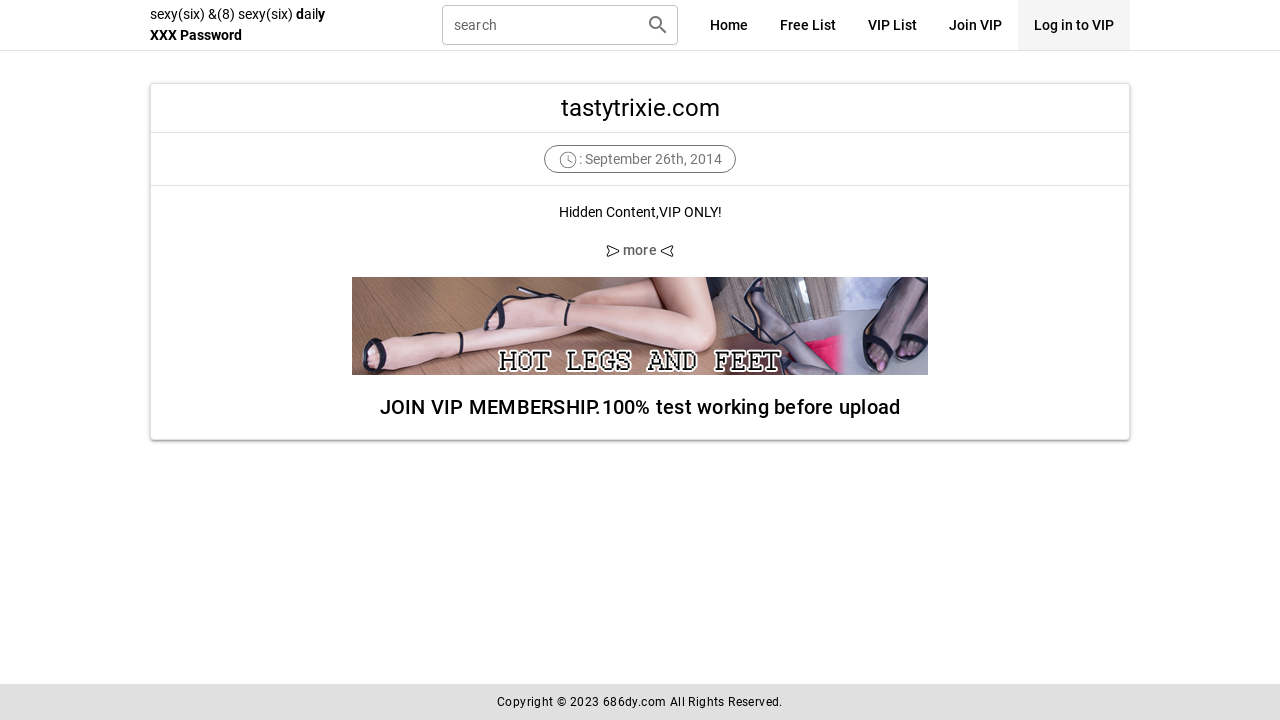

--- FILE ---
content_type: text/html;charset=utf-8
request_url: https://www.686dy.com/29385-tastytrixie.com.html
body_size: 14954
content:
<!DOCTYPE html>
<html  lang="en-US" dir="ltr">
<head><meta charset="utf-8">
<meta name="viewport" content="width=device-width, initial-scale=1">
<title>tastytrixie.com - xxx passwords Free Porn Passwords Updated Daily</title>
<meta name="http-equiv" content="IE=edge">
<meta name="x-dns-prefetch-control" content="on">
<meta name="format-detection" content="telephone=no">
<meta name="http-equiv" content="no">
<meta name="robots" content="index, follow">
<meta name="author" content="686dy">
<meta name="ogImage" content="/favicon.svg">
<meta name="twitterCard" content="/favicon.svg">
<meta property="og:type" content="website">
<link rel="icon" type="image/svg+xml" href="/favicon.svg">
<link rel="shortcut icon" type="image/svg+xml" href="/favicon.svg">
<link rel="alternate icon" href="/favicon.svg" type="image/svg+xml" sizes="16x16">
<link rel="apple-touch-icon" type="image/svg+xml" href="/favicon.svg">
<meta name="description" content="tastytrixie.com,Free XXX Passwords,Porn Passwords,Free">
<meta name="keywords" content="tastytrixie.com,login,password,XXX Passwords,Porn Passwords">
<link rel="stylesheet" href="/static/entry.709a4b04.css">
<link rel="stylesheet" href="/static/default.c07e311e.css">
<link rel="stylesheet" href="/static/Icon.cf693866.css">
<link rel="modulepreload" as="script" crossorigin href="/static/entry.8e415c69.js">
<link rel="modulepreload" as="script" crossorigin href="/static/default.71dac3dc.js">
<link rel="modulepreload" as="script" crossorigin href="/static/nuxt-link.87c68710.js">
<link rel="modulepreload" as="script" crossorigin href="/static/QList.0d1e87f2.js">
<link rel="modulepreload" as="script" crossorigin href="/static/selection.4ed65f7f.js">
<link rel="modulepreload" as="script" crossorigin href="/static/detail.da3bdb4a.js">
<link rel="modulepreload" as="script" crossorigin href="/static/components.8bbca763.js">
<link rel="modulepreload" as="script" crossorigin href="/static/Icon.a5cf866f.js">
<link rel="modulepreload" as="script" crossorigin href="/static/index.df58e121.js">
<link rel="modulepreload" as="script" crossorigin href="/static/QChip.245b5996.js">
<link rel="modulepreload" as="script" crossorigin href="/static/ContentShow.c757e79b.js">
<link rel="modulepreload" as="script" crossorigin href="/static/fetch.663cf3bb.js">
<link rel="prefetch" as="script" crossorigin href="/static/__vite-browser-external.b25bb000.js">
<link rel="prefetch" as="script" crossorigin href="/static/auth.bca57443.js">
<link rel="prefetch" as="script" crossorigin href="/static/guest-only.e9a97de7.js">
<script type="module" src="/static/entry.8e415c69.js" crossorigin></script></head>
<body  class="desktop no-touch body--light"><div id="__nuxt"><div class="q-layout q-layout--standard" style="min-height:0px;" tabindex="-1"><!----><!----><header class="q-header q-layout__section--marginal fixed-top q-header--bordered bg-white text-black" style=""><div class="q-toolbar row no-wrap items-center q-px-none max-width" role="toolbar"><a href="/" class="logo q-ml-sm"><span class="gt-sm">sexy(six) &amp;(8) sexy(six) <b>d</b>ail<b>y</b></span><span class="lt-md">686<b>D</b>ail<b>y</b></span><br><b style="word-wrap:normal;">XXX Password</b></a><div class="q-space"></div><label class="q-field row no-wrap items-start q-field--outlined q-input q-field--dense q-ml-md" style="" for="f_7f8e5d33-2cea-4eab-bd52-778d11c665ca"><!----><div class="q-field__inner relative-position col self-stretch"><div class="q-field__control relative-position row no-wrap" tabindex="-1"><div class="q-field__control-container col relative-position row no-wrap q-anchor--skip"><input class="q-field__native q-placeholder" style="" tabindex="0" placeholder="search" id="f_7f8e5d33-2cea-4eab-bd52-778d11c665ca" type="text" value><!----></div><div class="q-field__append q-field__marginal row no-wrap items-center"><!----><button class="q-btn q-btn-item non-selectable no-outline q-btn--flat q-btn--rectangle q-btn--actionable q-focusable q-hoverable q-px-sm" style="" tabindex="0" type="button"><span class="q-focus-helper"></span><span class="q-btn__content text-center col items-center q-anchor--skip justify-center row"><i class="q-icon notranslate material-icons" style="" aria-hidden="true" role="img">search</i></span></button></div></div><!----></div><!----></label><a class="q-btn q-btn-item non-selectable no-outline q-btn--flat q-btn--rectangle q-btn--actionable q-focusable q-hoverable q-btn--no-uppercase no-border-radius self-stretch gt-sm text-weight-medium q-ml-md" style="" tabindex="0" href="/"><span class="q-focus-helper"></span><span class="q-btn__content text-center col items-center q-anchor--skip justify-center row no-wrap text-no-wrap"><span class="block">Home</span></span></a><a class="q-btn q-btn-item non-selectable no-outline q-btn--flat q-btn--rectangle q-btn--actionable q-focusable q-hoverable q-btn--no-uppercase no-border-radius self-stretch gt-sm text-weight-medium" style="" tabindex="0" href="/free-list"><span class="q-focus-helper"></span><span class="q-btn__content text-center col items-center q-anchor--skip justify-center row no-wrap text-no-wrap"><span class="block">Free List</span></span></a><a class="q-btn q-btn-item non-selectable no-outline q-btn--flat q-btn--rectangle q-btn--actionable q-focusable q-hoverable q-btn--no-uppercase no-border-radius self-stretch gt-sm text-weight-medium" style="" tabindex="0" href="/vip-list"><span class="q-focus-helper"></span><span class="q-btn__content text-center col items-center q-anchor--skip justify-center row no-wrap text-no-wrap"><span class="block">VIP List</span></span></a><a class="q-btn q-btn-item non-selectable no-outline q-btn--flat q-btn--rectangle q-btn--actionable q-focusable q-hoverable q-btn--no-uppercase no-border-radius self-stretch gt-sm text-weight-medium" style="" tabindex="0" href="/join-vip"><span class="q-focus-helper"></span><span class="q-btn__content text-center col items-center q-anchor--skip justify-center row no-wrap text-no-wrap"><span class="block">Join VIP</span></span></a><a class="q-btn q-btn-item non-selectable no-outline q-btn--flat q-btn--rectangle q-btn--actionable q-focusable q-hoverable q-btn--no-uppercase no-border-radius self-stretch gt-sm text-weight-medium bg-grey-2" style="" tabindex="0" href="/login"><span class="q-focus-helper"></span><span class="q-btn__content text-center col items-center q-anchor--skip justify-center row no-wrap text-no-wrap"><span class="block">Log in to VIP</span></span></a><button class="q-btn q-btn-item non-selectable no-outline q-btn--flat q-btn--round q-btn--actionable q-focusable q-hoverable q-btn--dense lt-md q-mr-sm" style="" tabindex="0" type="button"><span class="q-focus-helper"></span><span class="q-btn__content text-center col items-center q-anchor--skip justify-center row"><i class="q-icon notranslate material-icons" style="" aria-hidden="true" role="img">menu</i></span></button></div><!--[--><!--]--><!----></header><footer class="q-footer q-layout__section--marginal absolute-bottom bg-grey-4 text-black" style=""><!----><div><div class="max-width text-center q-py-sm text-caption"> Copyright © 2023 686dy.com All Rights Reserved. </div></div></footer><div class="q-drawer-container"><div class="q-drawer__opener fixed-right" aria-hidden="true"></div><div class="fullscreen q-drawer__backdrop hidden" style="background-color:rgba(0,0,0,0);" aria-hidden="true"></div><aside class="q-drawer q-drawer--right q-layout--prevent-focus fixed q-drawer--on-top q-drawer--mobile q-drawer--top-padding" style="width:150px;transform:translateX(150px);"><div class="q-drawer__content fit scroll"><div class="q-list q-list--separator"><a class="q-item q-item-type row no-wrap q-item--clickable q-link cursor-pointer q-focusable q-hoverable" style="" role="listitem" tabindex="0" href="/"><div class="q-focus-helper" tabindex="-1"></div><div class="q-item__section column q-item__section--main justify-center">Home</div></a><a class="q-item q-item-type row no-wrap q-item--clickable q-link cursor-pointer q-focusable q-hoverable" style="" role="listitem" tabindex="0" href="/free-list"><div class="q-focus-helper" tabindex="-1"></div><div class="q-item__section column q-item__section--main justify-center">Free List</div></a><a class="q-item q-item-type row no-wrap q-item--clickable q-link cursor-pointer q-focusable q-hoverable" style="" role="listitem" tabindex="0" href="/vip-list"><div class="q-focus-helper" tabindex="-1"></div><div class="q-item__section column q-item__section--main justify-center">VIP List</div></a><a class="q-item q-item-type row no-wrap q-item--clickable q-link cursor-pointer q-focusable q-hoverable" style="" role="listitem" tabindex="0" href="/join-vip"><div class="q-focus-helper" tabindex="-1"></div><div class="q-item__section column q-item__section--main justify-center">Join VIP</div></a><a class="q-item q-item-type row no-wrap q-item--clickable q-link cursor-pointer q-focusable q-hoverable bg-grey-2" style="" role="listitem" tabindex="0" href="/login"><div class="q-focus-helper" tabindex="-1"></div><div class="q-item__section column q-item__section--main justify-center">Log in to VIP</div></a></div></div></aside></div><div class="q-page-container max-width" style="padding-top:50px;padding-bottom:50px;"><div class="q-py-md"><!--[--><!--[--><!--[--><!----><!----><!----><!--]--><div><div><!--[--><div class="text-center q-my-md"><div class="q-card q-card--bordered"><div class="q-card__section q-card__section--vert text-h5 q-py-sm">tastytrixie.com</div><hr class="q-separator q-separator--horizontal" style="" aria-orientation="horizontal"><div class="q-card__section q-card__section--vert q-py-sm"><div class="q-chip row inline no-wrap items-center text-grey-7 q-chip--colored q-chip--outline" style=""><div class="q-chip__content col row no-wrap items-center q-anchor--skip"><svg xmlns="http://www.w3.org/2000/svg" xmlns:xlink="http://www.w3.org/1999/xlink" aria-hidden="true" role="img" class="icon" style="" width="1.5em" height="1.5em" viewBox="0 0 24 24" data-v-bd832875><path fill="currentColor" d="M11.5 3a9.5 9.5 0 0 1 9.5 9.5a9.5 9.5 0 0 1-9.5 9.5A9.5 9.5 0 0 1 2 12.5A9.5 9.5 0 0 1 11.5 3m0 1A8.5 8.5 0 0 0 3 12.5a8.5 8.5 0 0 0 8.5 8.5a8.5 8.5 0 0 0 8.5-8.5A8.5 8.5 0 0 0 11.5 4M11 7h1v5.42l4.7 2.71l-.5.87l-5.2-3z"/></svg> : September 26th, 2014 <!----></div></div></div><hr class="q-separator q-separator--horizontal" style="" aria-orientation="horizontal"><div class="q-card__section q-card__section--vert q-gutter-md"><div style="word-break:break-all;">Hidden Content,VIP ONLY!</div><div><svg xmlns="http://www.w3.org/2000/svg" xmlns:xlink="http://www.w3.org/1999/xlink" aria-hidden="true" role="img" class="icon" style="" width="1em" height="1em" viewBox="0 0 24 24" data-v-bd832875><path fill="currentColor" fill-rule="evenodd" d="M1.987 2.953a2.55 2.55 0 0 1 2.816-.473l16.51 7.363a2.338 2.338 0 0 1 0 4.315L4.802 21.52a2.55 2.55 0 0 1-2.816-.473c-.69-.659-1.009-1.735-.458-2.767l3.152-5.904l.662.354l-.662-.354a.79.79 0 0 0 0-.752L1.53 5.72c-.55-1.031-.232-2.108.458-2.767m1.036 1.085c-.274.262-.36.62-.17.976l-.662.353l.661-.353l3.153 5.904c.363.68.363 1.485 0 2.165l-3.153 5.904c-.19.356-.103.714.171.976c.28.267.72.387 1.169.187l16.51-7.362c.73-.326.73-1.25 0-1.575L4.192 3.85a1.05 1.05 0 0 0-1.169.188" clip-rule="evenodd"/></svg><a href="/" class="text-grey-8 text-subtitle2" style="text-decoration:none;"> more </a><svg xmlns="http://www.w3.org/2000/svg" xmlns:xlink="http://www.w3.org/1999/xlink" aria-hidden="true" role="img" class="icon" style="" width="1em" height="1em" viewBox="0 0 24 24" data-v-bd832875><path fill="currentColor" fill-rule="evenodd" d="M22.013 2.953a2.55 2.55 0 0 0-2.816-.473L2.687 9.843a2.338 2.338 0 0 0 0 4.315l16.51 7.362a2.54 2.54 0 0 0 2.816-.473c.69-.659 1.009-1.735.458-2.767l-3.152-5.904l-.662.354l.662-.354a.79.79 0 0 1 0-.752L22.47 5.72c.55-1.031.232-2.108-.458-2.767m-1.036 1.085c.274.262.36.62.17.976l.662.353l-.662-.353l-3.151 5.904a2.29 2.29 0 0 0 0 2.165l3.152 5.904c.19.356.103.714-.171.976c-.28.267-.72.387-1.169.187l-16.51-7.362c-.73-.326-.73-1.25 0-1.575l16.51-7.363c.448-.2.889-.079 1.169.188" clip-rule="evenodd"/></svg></div><div><a href="https://goo.gl/mhy3sQ" target="_blank"><div class="q-img q-img--menu" style="max-width:576px;" role="img"><div style="padding-bottom:17.01388888888889%;"></div><div class="q-img__content absolute-full q-anchor--skip"></div></div></a></div><div class="text-h6">JOIN VIP MEMBERSHIP.100% test working before upload</div></div></div></div><!--]--></div></div><!--]--><!--]--></div></div></div></div><script type="application/json" id="__NUXT_DATA__" data-ssr="true">[["Reactive",1],{"data":2,"state":7,"_errors":20,"serverRendered":21,"path":22},{"vqfWmpPHj9":3},{"title":4,"content":5,"created_time":6},"tastytrixie.com","Hidden Content,VIP ONLY!","September 26th, 2014",{"$sauth:session":8,"$sauth:cookies":8,"$sauth:session:status":9,"$sicons":10},null,"unauthenticated",{"mdi-light:clock":11,"solar:map-arrow-right-outline":16,"solar:map-arrow-left-outline":18},{"left":12,"top":12,"width":13,"height":13,"rotate":12,"vFlip":14,"hFlip":14,"body":15},0,24,false,"\u003Cpath fill=\"currentColor\" d=\"M11.5 3a9.5 9.5 0 0 1 9.5 9.5a9.5 9.5 0 0 1-9.5 9.5A9.5 9.5 0 0 1 2 12.5A9.5 9.5 0 0 1 11.5 3m0 1A8.5 8.5 0 0 0 3 12.5a8.5 8.5 0 0 0 8.5 8.5a8.5 8.5 0 0 0 8.5-8.5A8.5 8.5 0 0 0 11.5 4M11 7h1v5.42l4.7 2.71l-.5.87l-5.2-3z\"/>",{"left":12,"top":12,"width":13,"height":13,"rotate":12,"vFlip":14,"hFlip":14,"body":17},"\u003Cpath fill=\"currentColor\" fill-rule=\"evenodd\" d=\"M1.987 2.953a2.55 2.55 0 0 1 2.816-.473l16.51 7.363a2.338 2.338 0 0 1 0 4.315L4.802 21.52a2.55 2.55 0 0 1-2.816-.473c-.69-.659-1.009-1.735-.458-2.767l3.152-5.904l.662.354l-.662-.354a.79.79 0 0 0 0-.752L1.53 5.72c-.55-1.031-.232-2.108.458-2.767m1.036 1.085c-.274.262-.36.62-.17.976l-.662.353l.661-.353l3.153 5.904c.363.68.363 1.485 0 2.165l-3.153 5.904c-.19.356-.103.714.171.976c.28.267.72.387 1.169.187l16.51-7.362c.73-.326.73-1.25 0-1.575L4.192 3.85a1.05 1.05 0 0 0-1.169.188\" clip-rule=\"evenodd\"/>",{"left":12,"top":12,"width":13,"height":13,"rotate":12,"vFlip":14,"hFlip":14,"body":19},"\u003Cpath fill=\"currentColor\" fill-rule=\"evenodd\" d=\"M22.013 2.953a2.55 2.55 0 0 0-2.816-.473L2.687 9.843a2.338 2.338 0 0 0 0 4.315l16.51 7.362a2.54 2.54 0 0 0 2.816-.473c.69-.659 1.009-1.735.458-2.767l-3.152-5.904l-.662.354l.662-.354a.79.79 0 0 1 0-.752L22.47 5.72c.55-1.031.232-2.108-.458-2.767m-1.036 1.085c.274.262.36.62.17.976l.662.353l-.662-.353l-3.151 5.904a2.29 2.29 0 0 0 0 2.165l3.152 5.904c.19.356.103.714-.171.976c-.28.267-.72.387-1.169.187l-16.51-7.362c-.73-.326-.73-1.25 0-1.575l16.51-7.363c.448-.2.889-.079 1.169.188\" clip-rule=\"evenodd\"/>",{"vqfWmpPHj9":8},true,"/29385-tastytrixie.com.html"]</script>
<script>window.__NUXT__={};window.__NUXT__.config={public:{authJs:{verifyClientOnEveryRequest:true,guestRedirectTo:"/",authenticatedRedirectTo:"/",baseUrl:"https://www.686dy.com"}},app:{baseURL:"/",buildAssetsDir:"static",cdnURL:""}}</script></body>
</html>

--- FILE ---
content_type: text/css; charset=utf-8
request_url: https://www.686dy.com/static/default.c07e311e.css
body_size: 35
content:
.logo{color:#000;max-height:50px;min-height:40px;min-width:93px;text-decoration:none}.q-field--outlined .q-field__control{padding-right:0}.all-products-menu{border:1px solid #dedede;border-top:none}header .on-right{margin-left:0!important}


--- FILE ---
content_type: text/css; charset=utf-8
request_url: https://www.686dy.com/static/_...list_.c16a839b.css
body_size: -187
content:
.pagination .q-btn{min-width:2.57em!important;padding:2px}


--- FILE ---
content_type: application/javascript
request_url: https://www.686dy.com/static/_...list_.5df9076e.js
body_size: 4990
content:
import{H as R,T as j,M as D}from"./components.8bbca763.js";import{_ as O}from"./QItemLabel.3a049211.js";import{c as k,o as u,a as x,b as h,d as n,u as o,e as g,f as L,F as $,r as F,n as N,_ as Q,g as q,h as G,i as P,w as U,j as c,k as y,t as v,l as W,m as X,p as J,q as K,s as Y,v as tt}from"./entry.8e415c69.js";import{_ as et}from"./QList.0d1e87f2.js";import{_ as at}from"./ContentShow.c757e79b.js";import{u as ot}from"./fetch.663cf3bb.js";import"./Icon.a5cf866f.js";import"./index.df58e121.js";const nt={key:0},st={__name:"MyPagination",props:{size:{type:String,default:"sm"},maxPages:{type:Number,default:5},gutter:{type:String,default:"sm"},current:{type:Number,default:1},max:{type:Number,default:100},format:{type:String,default:"/page/{page}"},color:{type:String,default:"grey-8"}},setup(e){const a=e,r=t=>a.format.includes("{page}")?a.format.replace("{page}",t):`${format}/page/${t}`,s=k(()=>{let t=Math.floor((a.maxPages-2)/2),_=Math.max(1,a.current-t),i=Math.min(a.max,a.current+t);return _===1&&(i=a.maxPages-1),a.max-a.current<=t&&(_=a.max-a.maxPages+2),Array.from({length:i-_+1},(d,b)=>_+b)}),m=k(()=>s.value[0]>=2),l=k(()=>s.value[s.value.length-1]<=a.max-1);return(t,_)=>{const i=Q;return e.max>0?(u(),x("div",nt,[h("div",{class:N("pagination q-gutter-"+e.gutter)},[n(i,{outline:"",size:e.size,color:e.color,to:r(1),icon:"first_page",type:"a",disable:e.current===1},null,8,["size","color","to","disable"]),o(m)?(u(),g(i,{key:0,outline:"",color:e.color,size:e.size,to:r(o(s)[0]-1),icon:"img:data:image/svg+xml;charset=utf8,<svg xmlns='http://www.w3.org/2000/svg'   viewBox='0 0 256 256'><path fill='%23616161' d='M144 128a16 16 0 1 1-16-16a16 16 0 0 1 16 16Zm-84-16a16 16 0 1 0 16 16a16 16 0 0 0-16-16Zm136 0a16 16 0 1 0 16 16a16 16 0 0 0-16-16Z'/></svg>",type:"a"},null,8,["color","size","to"])):L("",!0),(u(!0),x($,null,F(o(s),d=>(u(),g(i,{outline:e.current!==d,size:e.size,key:d,to:r(d),label:""+d,type:"a",color:e.color},null,8,["outline","size","to","label","color"]))),128)),o(l)?(u(),g(i,{key:1,outline:"",size:e.size,color:e.color,to:r(o(s)[o(s).length-1]+1),icon:"img:data:image/svg+xml;charset=utf8,<svg xmlns='http://www.w3.org/2000/svg'   viewBox='0 0 256 256'><path fill='%23616161' d='M144 128a16 16 0 1 1-16-16a16 16 0 0 1 16 16Zm-84-16a16 16 0 1 0 16 16a16 16 0 0 0-16-16Zm136 0a16 16 0 1 0 16 16a16 16 0 0 0-16-16Z'/></svg>",type:"a"},null,8,["size","color","to"])):L("",!0),n(i,{outline:"",size:e.size,color:e.color,to:r(e.max),icon:"last_page",type:"a",disable:e.current===e.max},null,8,["size","color","to","disable"])],2)])):(u(),x("div",{key:1,class:N("text-"+e.color)}," No-results ",2))}}};function lt(e="page"){const a=q();let r=1,s=decodeURIComponent(a.fullPath);const m=new RegExp(`(.*)${e}(.*?)(\\d+)(.*)`),l=s.match(m);return l?(r=parseInt(l[3]),s=`${l[1]}${e}${l[2]}{page}${l[4]}`):(a.fullPath,s=`${a.fullPath}${a.fullPath.endsWith("/")?"":"-"}${e}-{page}.html`),{pageNum:r,format:s}}function rt(e){var r;const a=q();if(a.params.list){const m=((r=a.params.list[0])==null?void 0:r.replace(/\.html$/,"")).split("-"),l={};for(let t=0;t<m.length;t+=2)l[m[t]]=m[t+1];return l}else return{}}const it={class:"q-mb-xl"},ct={class:"row"},ut={class:"col-xs-12"},mt={class:"absolute-bottom z-top q-px-none flex flex-center bg-white q-py-xs",style:{bottom:"36px"}},bt={__name:"[...list]",async setup(e){let a,r;G(),q();const{pageNum:s,format:m}=lt(),l=P(parseInt(s)),t=rt(),_=P(t);P(!0);const{data:i,pending:d}=([a,r]=U(()=>ot("/api/get.list",{method:"post",body:_},"$Oa08Q6G10X")),a=await a,r(),a),b=()=>{let p="Home";return(t.free||t.vip||t.search)&&(t.free&&(p="Free List"),t.vip&&(p="VIP List"),t.search&&(p="Search "+t.search)),p+=" Page-"+l.value,p};return(p,_t)=>{const T=j,w=D,V=R,z=O,B=X,M=J,S=K,H=Y,I=et,Z=st,C=at,E=tt;return u(),x($,null,[n(V,null,{default:c(()=>[n(T,null,{default:c(()=>[y(v(b()),1)]),_:1}),n(w,{name:"description",content:(o(t).free||o(t).vip?o(t).free?"Free List":"VIP List":"Home")+",page"+o(l)},null,8,["content"]),n(w,{name:"ogTitle",content:(o(t).free||o(t).vip?o(t).free?"Free List":"VIP List":"Home")+" Page-"+o(l)},null,8,["content"]),n(w,{name:"keywords",content:"index,list,free,vip,porn passwords,updated daily"})]),_:1}),n(C,{pending:o(d),data:o(i).data},{default:c(()=>[h("div",it,[h("div",ct,[h("div",ut,[n(I,{bordered:"",separator:"",class:"shadow-5 rounded-borders"},{default:c(()=>[(u(!0),x($,null,F(o(i).data,(f,A)=>W((u(),g(H,{clickable:"",key:A,to:f.id+"-"+f.title+".html"},{default:c(()=>[n(M,null,{default:c(()=>[n(z,{class:"text-subtitle2 text-weight-regular"},{default:c(()=>[y(v(f.title),1)]),_:2},1024),n(z,{caption:""},{default:c(()=>[n(B,{size:"20px",color:"orange"},{default:c(()=>[y(v(f.letter),1)]),_:2},1024)]),_:2},1024)]),_:2},1024),n(M,{side:"",top:""},{default:c(()=>[n(z,{caption:""},{default:c(()=>[y(v(f.time),1)]),_:2},1024),f.vip?(u(),g(S,{key:0,name:"lock",color:"black"})):(u(),g(S,{key:1,size:"1.5em",name:"lock_open",color:"black"}))]),_:2},1024)]),_:2},1032,["to"])),[[E]])),128))]),_:1})])])]),h("div",mt,[n(Z,{current:o(l),size:"1em",gutter:"xs",max:o(i).pagination.total,format:o(m)},null,8,["current","max","format"])])]),_:1},8,["pending","data"])],64)}}};export{bt as default};


--- FILE ---
content_type: application/javascript
request_url: https://www.686dy.com/static/entry.8e415c69.js
body_size: 288639
content:
function aa(e,t){const n=Object.create(null),r=e.split(",");for(let o=0;o<r.length;o++)n[r[o]]=!0;return t?o=>!!n[o.toLowerCase()]:o=>!!n[o]}const ke={},Jn=[],Et=()=>{},Ch=()=>!1,Eh=/^on[^a-z]/,ro=e=>Eh.test(e),la=e=>e.startsWith("onUpdate:"),$e=Object.assign,ca=(e,t)=>{const n=e.indexOf(t);n>-1&&e.splice(n,1)},Sh=Object.prototype.hasOwnProperty,de=(e,t)=>Sh.call(e,t),re=Array.isArray,Xn=e=>oo(e)==="[object Map]",bu=e=>oo(e)==="[object Set]",Th=e=>oo(e)==="[object RegExp]",se=e=>typeof e=="function",Ce=e=>typeof e=="string",gs=e=>typeof e=="symbol",we=e=>e!==null&&typeof e=="object",ua=e=>(we(e)||se(e))&&se(e.then)&&se(e.catch),_u=Object.prototype.toString,oo=e=>_u.call(e),Ph=e=>oo(e).slice(8,-1),wu=e=>oo(e)==="[object Object]",fa=e=>Ce(e)&&e!=="NaN"&&e[0]!=="-"&&""+parseInt(e,10)===e,Or=aa(",key,ref,ref_for,ref_key,onVnodeBeforeMount,onVnodeMounted,onVnodeBeforeUpdate,onVnodeUpdated,onVnodeBeforeUnmount,onVnodeUnmounted"),ms=e=>{const t=Object.create(null);return n=>t[n]||(t[n]=e(n))},Rh=/-(\w)/g,Bt=ms(e=>e.replace(Rh,(t,n)=>n?n.toUpperCase():"")),Ah=/\B([A-Z])/g,Fn=ms(e=>e.replace(Ah,"-$1").toLowerCase()),vs=ms(e=>e.charAt(0).toUpperCase()+e.slice(1)),Bs=ms(e=>e?`on${vs(e)}`:""),Mn=(e,t)=>!Object.is(e,t),Mr=(e,t)=>{for(let n=0;n<e.length;n++)e[n](t)},Ho=(e,t,n)=>{Object.defineProperty(e,t,{configurable:!0,enumerable:!1,value:n})},Oh=e=>{const t=parseFloat(e);return isNaN(t)?e:t},ku=e=>{const t=Ce(e)?Number(e):NaN;return isNaN(t)?e:t};let rl;const pi=()=>rl||(rl=typeof globalThis<"u"?globalThis:typeof self<"u"?self:typeof window<"u"?window:typeof global<"u"?global:{});function da(e){if(re(e)){const t={};for(let n=0;n<e.length;n++){const r=e[n],o=Ce(r)?Lh(r):da(r);if(o)for(const s in o)t[s]=o[s]}return t}else if(Ce(e)||we(e))return e}const Mh=/;(?![^(]*\))/g,$h=/:([^]+)/,qh=/\/\*[^]*?\*\//g;function Lh(e){const t={};return e.replace(qh,"").split(Mh).forEach(n=>{if(n){const r=n.split($h);r.length>1&&(t[r[0].trim()]=r[1].trim())}}),t}function ha(e){let t="";if(Ce(e))t=e;else if(re(e))for(let n=0;n<e.length;n++){const r=ha(e[n]);r&&(t+=r+" ")}else if(we(e))for(const n in e)e[n]&&(t+=n+" ");return t.trim()}const Fh="itemscope,allowfullscreen,formnovalidate,ismap,nomodule,novalidate,readonly",Bh=aa(Fh);function xu(e){return!!e||e===""}const ol=e=>Ce(e)?e:e==null?"":re(e)||we(e)&&(e.toString===_u||!se(e.toString))?JSON.stringify(e,Cu,2):String(e),Cu=(e,t)=>t&&t.__v_isRef?Cu(e,t.value):Xn(t)?{[`Map(${t.size})`]:[...t.entries()].reduce((n,[r,o])=>(n[`${r} =>`]=o,n),{})}:bu(t)?{[`Set(${t.size})`]:[...t.values()]}:we(t)&&!re(t)&&!wu(t)?String(t):t;let yt;class Eu{constructor(t=!1){this.detached=t,this._active=!0,this.effects=[],this.cleanups=[],this.parent=yt,!t&&yt&&(this.index=(yt.scopes||(yt.scopes=[])).push(this)-1)}get active(){return this._active}run(t){if(this._active){const n=yt;try{return yt=this,t()}finally{yt=n}}}on(){yt=this}off(){yt=this.parent}stop(t){if(this._active){let n,r;for(n=0,r=this.effects.length;n<r;n++)this.effects[n].stop();for(n=0,r=this.cleanups.length;n<r;n++)this.cleanups[n]();if(this.scopes)for(n=0,r=this.scopes.length;n<r;n++)this.scopes[n].stop(!0);if(!this.detached&&this.parent&&!t){const o=this.parent.scopes.pop();o&&o!==this&&(this.parent.scopes[this.index]=o,o.index=this.index)}this.parent=void 0,this._active=!1}}}function jh(e){return new Eu(e)}function Ih(e,t=yt){t&&t.active&&t.effects.push(e)}function Nh(){return yt}const pa=e=>{const t=new Set(e);return t.w=0,t.n=0,t},Su=e=>(e.w&un)>0,Tu=e=>(e.n&un)>0,Hh=({deps:e})=>{if(e.length)for(let t=0;t<e.length;t++)e[t].w|=un},Dh=e=>{const{deps:t}=e;if(t.length){let n=0;for(let r=0;r<t.length;r++){const o=t[r];Su(o)&&!Tu(o)?o.delete(e):t[n++]=o,o.w&=~un,o.n&=~un}t.length=n}},Do=new WeakMap;let Sr=0,un=1;const gi=30;let wt;const Tn=Symbol(""),mi=Symbol("");class ga{constructor(t,n=null,r){this.fn=t,this.scheduler=n,this.active=!0,this.deps=[],this.parent=void 0,Ih(this,r)}run(){if(!this.active)return this.fn();let t=wt,n=an;for(;t;){if(t===this)return;t=t.parent}try{return this.parent=wt,wt=this,an=!0,un=1<<++Sr,Sr<=gi?Hh(this):sl(this),this.fn()}finally{Sr<=gi&&Dh(this),un=1<<--Sr,wt=this.parent,an=n,this.parent=void 0,this.deferStop&&this.stop()}}stop(){wt===this?this.deferStop=!0:this.active&&(sl(this),this.onStop&&this.onStop(),this.active=!1)}}function sl(e){const{deps:t}=e;if(t.length){for(let n=0;n<t.length;n++)t[n].delete(e);t.length=0}}let an=!0;const Pu=[];function gr(){Pu.push(an),an=!1}function mr(){const e=Pu.pop();an=e===void 0?!0:e}function Ye(e,t,n){if(an&&wt){let r=Do.get(e);r||Do.set(e,r=new Map);let o=r.get(n);o||r.set(n,o=pa()),Ru(o)}}function Ru(e,t){let n=!1;Sr<=gi?Tu(e)||(e.n|=un,n=!Su(e)):n=!e.has(wt),n&&(e.add(wt),wt.deps.push(e))}function Vt(e,t,n,r,o,s){const i=Do.get(e);if(!i)return;let a=[];if(t==="clear")a=[...i.values()];else if(n==="length"&&re(e)){const l=Number(r);i.forEach((u,c)=>{(c==="length"||!gs(c)&&c>=l)&&a.push(u)})}else switch(n!==void 0&&a.push(i.get(n)),t){case"add":re(e)?fa(n)&&a.push(i.get("length")):(a.push(i.get(Tn)),Xn(e)&&a.push(i.get(mi)));break;case"delete":re(e)||(a.push(i.get(Tn)),Xn(e)&&a.push(i.get(mi)));break;case"set":Xn(e)&&a.push(i.get(Tn));break}if(a.length===1)a[0]&&vi(a[0]);else{const l=[];for(const u of a)u&&l.push(...u);vi(pa(l))}}function vi(e,t){const n=re(e)?e:[...e];for(const r of n)r.computed&&il(r);for(const r of n)r.computed||il(r)}function il(e,t){(e!==wt||e.allowRecurse)&&(e.scheduler?e.scheduler():e.run())}function Vh(e,t){var n;return(n=Do.get(e))==null?void 0:n.get(t)}const Uh=aa("__proto__,__v_isRef,__isVue"),Au=new Set(Object.getOwnPropertyNames(Symbol).filter(e=>e!=="arguments"&&e!=="caller").map(e=>Symbol[e]).filter(gs)),al=zh();function zh(){const e={};return["includes","indexOf","lastIndexOf"].forEach(t=>{e[t]=function(...n){const r=le(this);for(let s=0,i=this.length;s<i;s++)Ye(r,"get",s+"");const o=r[t](...n);return o===-1||o===!1?r[t](...n.map(le)):o}}),["push","pop","shift","unshift","splice"].forEach(t=>{e[t]=function(...n){gr();const r=le(this)[t].apply(this,n);return mr(),r}}),e}function Kh(e){const t=le(this);return Ye(t,"has",e),t.hasOwnProperty(e)}class Ou{constructor(t=!1,n=!1){this._isReadonly=t,this._shallow=n}get(t,n,r){const o=this._isReadonly,s=this._shallow;if(n==="__v_isReactive")return!o;if(n==="__v_isReadonly")return o;if(n==="__v_isShallow")return s;if(n==="__v_raw"&&r===(o?s?sp:Lu:s?qu:$u).get(t))return t;const i=re(t);if(!o){if(i&&de(al,n))return Reflect.get(al,n,r);if(n==="hasOwnProperty")return Kh}const a=Reflect.get(t,n,r);return(gs(n)?Au.has(n):Uh(n))||(o||Ye(t,"get",n),s)?a:Le(a)?i&&fa(n)?a:a.value:we(a)?o?ya(a):St(a):a}}class Mu extends Ou{constructor(t=!1){super(!1,t)}set(t,n,r,o){let s=t[n];if($n(s)&&Le(s)&&!Le(r))return!1;if(!this._shallow&&(!Vo(r)&&!$n(r)&&(s=le(s),r=le(r)),!re(t)&&Le(s)&&!Le(r)))return s.value=r,!0;const i=re(t)&&fa(n)?Number(n)<t.length:de(t,n),a=Reflect.set(t,n,r,o);return t===le(o)&&(i?Mn(r,s)&&Vt(t,"set",n,r):Vt(t,"add",n,r)),a}deleteProperty(t,n){const r=de(t,n);t[n];const o=Reflect.deleteProperty(t,n);return o&&r&&Vt(t,"delete",n,void 0),o}has(t,n){const r=Reflect.has(t,n);return(!gs(n)||!Au.has(n))&&Ye(t,"has",n),r}ownKeys(t){return Ye(t,"iterate",re(t)?"length":Tn),Reflect.ownKeys(t)}}class Wh extends Ou{constructor(t=!1){super(!0,t)}set(t,n){return!0}deleteProperty(t,n){return!0}}const Qh=new Mu,Jh=new Wh,Xh=new Mu(!0),ma=e=>e,ys=e=>Reflect.getPrototypeOf(e);function mo(e,t,n=!1,r=!1){e=e.__v_raw;const o=le(e),s=le(t);n||(Mn(t,s)&&Ye(o,"get",t),Ye(o,"get",s));const{has:i}=ys(o),a=r?ma:n?_a:Ur;if(i.call(o,t))return a(e.get(t));if(i.call(o,s))return a(e.get(s));e!==o&&e.get(t)}function vo(e,t=!1){const n=this.__v_raw,r=le(n),o=le(e);return t||(Mn(e,o)&&Ye(r,"has",e),Ye(r,"has",o)),e===o?n.has(e):n.has(e)||n.has(o)}function yo(e,t=!1){return e=e.__v_raw,!t&&Ye(le(e),"iterate",Tn),Reflect.get(e,"size",e)}function ll(e){e=le(e);const t=le(this);return ys(t).has.call(t,e)||(t.add(e),Vt(t,"add",e,e)),this}function cl(e,t){t=le(t);const n=le(this),{has:r,get:o}=ys(n);let s=r.call(n,e);s||(e=le(e),s=r.call(n,e));const i=o.call(n,e);return n.set(e,t),s?Mn(t,i)&&Vt(n,"set",e,t):Vt(n,"add",e,t),this}function ul(e){const t=le(this),{has:n,get:r}=ys(t);let o=n.call(t,e);o||(e=le(e),o=n.call(t,e)),r&&r.call(t,e);const s=t.delete(e);return o&&Vt(t,"delete",e,void 0),s}function fl(){const e=le(this),t=e.size!==0,n=e.clear();return t&&Vt(e,"clear",void 0,void 0),n}function bo(e,t){return function(r,o){const s=this,i=s.__v_raw,a=le(i),l=t?ma:e?_a:Ur;return!e&&Ye(a,"iterate",Tn),i.forEach((u,c)=>r.call(o,l(u),l(c),s))}}function _o(e,t,n){return function(...r){const o=this.__v_raw,s=le(o),i=Xn(s),a=e==="entries"||e===Symbol.iterator&&i,l=e==="keys"&&i,u=o[e](...r),c=n?ma:t?_a:Ur;return!t&&Ye(s,"iterate",l?mi:Tn),{next(){const{value:f,done:d}=u.next();return d?{value:f,done:d}:{value:a?[c(f[0]),c(f[1])]:c(f),done:d}},[Symbol.iterator](){return this}}}}function Jt(e){return function(...t){return e==="delete"?!1:this}}function Zh(){const e={get(s){return mo(this,s)},get size(){return yo(this)},has:vo,add:ll,set:cl,delete:ul,clear:fl,forEach:bo(!1,!1)},t={get(s){return mo(this,s,!1,!0)},get size(){return yo(this)},has:vo,add:ll,set:cl,delete:ul,clear:fl,forEach:bo(!1,!0)},n={get(s){return mo(this,s,!0)},get size(){return yo(this,!0)},has(s){return vo.call(this,s,!0)},add:Jt("add"),set:Jt("set"),delete:Jt("delete"),clear:Jt("clear"),forEach:bo(!0,!1)},r={get(s){return mo(this,s,!0,!0)},get size(){return yo(this,!0)},has(s){return vo.call(this,s,!0)},add:Jt("add"),set:Jt("set"),delete:Jt("delete"),clear:Jt("clear"),forEach:bo(!0,!0)};return["keys","values","entries",Symbol.iterator].forEach(s=>{e[s]=_o(s,!1,!1),n[s]=_o(s,!0,!1),t[s]=_o(s,!1,!0),r[s]=_o(s,!0,!0)}),[e,n,t,r]}const[Yh,Gh,ep,tp]=Zh();function va(e,t){const n=t?e?tp:ep:e?Gh:Yh;return(r,o,s)=>o==="__v_isReactive"?!e:o==="__v_isReadonly"?e:o==="__v_raw"?r:Reflect.get(de(n,o)&&o in r?n:r,o,s)}const np={get:va(!1,!1)},rp={get:va(!1,!0)},op={get:va(!0,!1)},$u=new WeakMap,qu=new WeakMap,Lu=new WeakMap,sp=new WeakMap;function ip(e){switch(e){case"Object":case"Array":return 1;case"Map":case"Set":case"WeakMap":case"WeakSet":return 2;default:return 0}}function ap(e){return e.__v_skip||!Object.isExtensible(e)?0:ip(Ph(e))}function St(e){return $n(e)?e:ba(e,!1,Qh,np,$u)}function so(e){return ba(e,!1,Xh,rp,qu)}function ya(e){return ba(e,!0,Jh,op,Lu)}function ba(e,t,n,r,o){if(!we(e)||e.__v_raw&&!(t&&e.__v_isReactive))return e;const s=o.get(e);if(s)return s;const i=ap(e);if(i===0)return e;const a=new Proxy(e,i===2?r:n);return o.set(e,a),a}function Zn(e){return $n(e)?Zn(e.__v_raw):!!(e&&e.__v_isReactive)}function $n(e){return!!(e&&e.__v_isReadonly)}function Vo(e){return!!(e&&e.__v_isShallow)}function Fu(e){return Zn(e)||$n(e)}function le(e){const t=e&&e.__v_raw;return t?le(t):e}function io(e){return Ho(e,"__v_skip",!0),e}const Ur=e=>we(e)?St(e):e,_a=e=>we(e)?ya(e):e;function Bu(e){an&&wt&&(e=le(e),Ru(e.dep||(e.dep=pa())))}function ju(e,t){e=le(e);const n=e.dep;n&&vi(n)}function Le(e){return!!(e&&e.__v_isRef===!0)}function oe(e){return Iu(e,!1)}function zr(e){return Iu(e,!0)}function Iu(e,t){return Le(e)?e:new lp(e,t)}class lp{constructor(t,n){this.__v_isShallow=n,this.dep=void 0,this.__v_isRef=!0,this._rawValue=n?t:le(t),this._value=n?t:Ur(t)}get value(){return Bu(this),this._value}set value(t){const n=this.__v_isShallow||Vo(t)||$n(t);t=n?t:le(t),Mn(t,this._rawValue)&&(this._rawValue=t,this._value=n?t:Ur(t),ju(this))}}function Oe(e){return Le(e)?e.value:e}const cp={get:(e,t,n)=>Oe(Reflect.get(e,t,n)),set:(e,t,n,r)=>{const o=e[t];return Le(o)&&!Le(n)?(o.value=n,!0):Reflect.set(e,t,n,r)}};function Nu(e){return Zn(e)?e:new Proxy(e,cp)}class up{constructor(t,n,r){this._object=t,this._key=n,this._defaultValue=r,this.__v_isRef=!0}get value(){const t=this._object[this._key];return t===void 0?this._defaultValue:t}set value(t){this._object[this._key]=t}get dep(){return Vh(le(this._object),this._key)}}class fp{constructor(t){this._getter=t,this.__v_isRef=!0,this.__v_isReadonly=!0}get value(){return this._getter()}}function Hu(e,t,n){return Le(e)?e:se(e)?new fp(e):we(e)&&arguments.length>1?dp(e,t,n):oe(e)}function dp(e,t,n){const r=e[t];return Le(r)?r:new up(e,t,n)}class hp{constructor(t,n,r,o){this._setter=n,this.dep=void 0,this.__v_isRef=!0,this.__v_isReadonly=!1,this._dirty=!0,this.effect=new ga(t,()=>{this._dirty||(this._dirty=!0,ju(this))}),this.effect.computed=this,this.effect.active=this._cacheable=!o,this.__v_isReadonly=r}get value(){const t=le(this);return Bu(t),(t._dirty||!t._cacheable)&&(t._dirty=!1,t._value=t.effect.run()),t._value}set value(t){this._setter(t)}}function pp(e,t,n=!1){let r,o;const s=se(e);return s?(r=e,o=Et):(r=e.get,o=e.set),new hp(r,o,s||!o,n)}function ln(e,t,n,r){let o;try{o=r?e(...r):e()}catch(s){vr(s,t,n)}return o}function gt(e,t,n,r){if(se(e)){const s=ln(e,t,n,r);return s&&ua(s)&&s.catch(i=>{vr(i,t,n)}),s}const o=[];for(let s=0;s<e.length;s++)o.push(gt(e[s],t,n,r));return o}function vr(e,t,n,r=!0){const o=t?t.vnode:null;if(t){let s=t.parent;const i=t.proxy,a=n;for(;s;){const u=s.ec;if(u){for(let c=0;c<u.length;c++)if(u[c](e,i,a)===!1)return}s=s.parent}const l=t.appContext.config.errorHandler;if(l){ln(l,null,10,[e,i,a]);return}}gp(e,n,o,r)}function gp(e,t,n,r=!0){console.error(e)}let Kr=!1,yi=!1;const Ke=[];let Lt=0;const Yn=[];let Ht=null,_n=0;const Du=Promise.resolve();let wa=null;function Be(e){const t=wa||Du;return e?t.then(this?e.bind(this):e):t}function mp(e){let t=Lt+1,n=Ke.length;for(;t<n;){const r=t+n>>>1,o=Ke[r],s=Wr(o);s<e||s===e&&o.pre?t=r+1:n=r}return t}function bs(e){(!Ke.length||!Ke.includes(e,Kr&&e.allowRecurse?Lt+1:Lt))&&(e.id==null?Ke.push(e):Ke.splice(mp(e.id),0,e),Vu())}function Vu(){!Kr&&!yi&&(yi=!0,wa=Du.then(Uu))}function vp(e){const t=Ke.indexOf(e);t>Lt&&Ke.splice(t,1)}function bi(e){re(e)?Yn.push(...e):(!Ht||!Ht.includes(e,e.allowRecurse?_n+1:_n))&&Yn.push(e),Vu()}function dl(e,t=Kr?Lt+1:0){for(;t<Ke.length;t++){const n=Ke[t];n&&n.pre&&(Ke.splice(t,1),t--,n())}}function Uo(e){if(Yn.length){const t=[...new Set(Yn)];if(Yn.length=0,Ht){Ht.push(...t);return}for(Ht=t,Ht.sort((n,r)=>Wr(n)-Wr(r)),_n=0;_n<Ht.length;_n++)Ht[_n]();Ht=null,_n=0}}const Wr=e=>e.id==null?1/0:e.id,yp=(e,t)=>{const n=Wr(e)-Wr(t);if(n===0){if(e.pre&&!t.pre)return-1;if(t.pre&&!e.pre)return 1}return n};function Uu(e){yi=!1,Kr=!0,Ke.sort(yp);const t=Et;try{for(Lt=0;Lt<Ke.length;Lt++){const n=Ke[Lt];n&&n.active!==!1&&ln(n,null,14)}}finally{Lt=0,Ke.length=0,Uo(),Kr=!1,wa=null,(Ke.length||Yn.length)&&Uu()}}function bp(e,t,...n){if(e.isUnmounted)return;const r=e.vnode.props||ke;let o=n;const s=t.startsWith("update:"),i=s&&t.slice(7);if(i&&i in r){const c=`${i==="modelValue"?"model":i}Modifiers`,{number:f,trim:d}=r[c]||ke;d&&(o=n.map(h=>Ce(h)?h.trim():h)),f&&(o=n.map(Oh))}let a,l=r[a=Bs(t)]||r[a=Bs(Bt(t))];!l&&s&&(l=r[a=Bs(Fn(t))]),l&&gt(l,e,6,o);const u=r[a+"Once"];if(u){if(!e.emitted)e.emitted={};else if(e.emitted[a])return;e.emitted[a]=!0,gt(u,e,6,o)}}function zu(e,t,n=!1){const r=t.emitsCache,o=r.get(e);if(o!==void 0)return o;const s=e.emits;let i={},a=!1;if(!se(e)){const l=u=>{const c=zu(u,t,!0);c&&(a=!0,$e(i,c))};!n&&t.mixins.length&&t.mixins.forEach(l),e.extends&&l(e.extends),e.mixins&&e.mixins.forEach(l)}return!s&&!a?(we(e)&&r.set(e,null),null):(re(s)?s.forEach(l=>i[l]=null):$e(i,s),we(e)&&r.set(e,i),i)}function _s(e,t){return!e||!ro(t)?!1:(t=t.slice(2).replace(/Once$/,""),de(e,t[0].toLowerCase()+t.slice(1))||de(e,Fn(t))||de(e,t))}let je=null,Ku=null;function zo(e){const t=je;return je=e,Ku=e&&e.type.__scopeId||null,t}function qt(e,t=je,n){if(!t||e._n)return e;const r=(...o)=>{r._d&&Sl(-1);const s=zo(t);let i;try{i=e(...o)}finally{zo(s),r._d&&Sl(1)}return i};return r._n=!0,r._c=!0,r._d=!0,r}function js(e){const{type:t,vnode:n,proxy:r,withProxy:o,props:s,propsOptions:[i],slots:a,attrs:l,emit:u,render:c,renderCache:f,data:d,setupState:h,ctx:m,inheritAttrs:k}=e;let x,R;const v=zo(e);try{if(n.shapeFlag&4){const g=o||r;x=ht(c.call(g,g,f,s,h,d,m)),R=l}else{const g=t;x=ht(g.length>1?g(s,{attrs:l,slots:a,emit:u}):g(s,null)),R=t.props?l:wp(l)}}catch(g){Fr.length=0,vr(g,e,1),x=he(Qe)}let p=x;if(R&&k!==!1){const g=Object.keys(R),{shapeFlag:E}=p;g.length&&E&7&&(i&&g.some(la)&&(R=kp(R,i)),p=Ut(p,R))}return n.dirs&&(p=Ut(p),p.dirs=p.dirs?p.dirs.concat(n.dirs):n.dirs),n.transition&&(p.transition=n.transition),x=p,zo(v),x}function _p(e){let t;for(let n=0;n<e.length;n++){const r=e[n];if(or(r)){if(r.type!==Qe||r.children==="v-if"){if(t)return;t=r}}else return}return t}const wp=e=>{let t;for(const n in e)(n==="class"||n==="style"||ro(n))&&((t||(t={}))[n]=e[n]);return t},kp=(e,t)=>{const n={};for(const r in e)(!la(r)||!(r.slice(9)in t))&&(n[r]=e[r]);return n};function xp(e,t,n){const{props:r,children:o,component:s}=e,{props:i,children:a,patchFlag:l}=t,u=s.emitsOptions;if(t.dirs||t.transition)return!0;if(n&&l>=0){if(l&1024)return!0;if(l&16)return r?hl(r,i,u):!!i;if(l&8){const c=t.dynamicProps;for(let f=0;f<c.length;f++){const d=c[f];if(i[d]!==r[d]&&!_s(u,d))return!0}}}else return(o||a)&&(!a||!a.$stable)?!0:r===i?!1:r?i?hl(r,i,u):!0:!!i;return!1}function hl(e,t,n){const r=Object.keys(t);if(r.length!==Object.keys(e).length)return!0;for(let o=0;o<r.length;o++){const s=r[o];if(t[s]!==e[s]&&!_s(n,s))return!0}return!1}function ka({vnode:e,parent:t},n){for(;t&&t.subTree===e;)(e=t.vnode).el=n,t=t.parent}const xa="components";function Ik(e,t){return Qu(xa,e,!0,t)||e}const Wu=Symbol.for("v-ndc");function Cp(e){return Ce(e)?Qu(xa,e,!1)||e:e||Wu}function Qu(e,t,n=!0,r=!1){const o=je||Me;if(o){const s=o.type;if(e===xa){const a=Si(s,!1);if(a&&(a===t||a===Bt(t)||a===vs(Bt(t))))return s}const i=pl(o[e]||s[e],t)||pl(o.appContext[e],t);return!i&&r?s:i}}function pl(e,t){return e&&(e[t]||e[Bt(t)]||e[vs(Bt(t))])}const Ju=e=>e.__isSuspense,Ep={name:"Suspense",__isSuspense:!0,process(e,t,n,r,o,s,i,a,l,u){e==null?Sp(t,n,r,o,s,i,a,l,u):Tp(e,t,n,r,o,i,a,l,u)},hydrate:Pp,create:Ea,normalize:Rp},Ca=Ep;function Qr(e,t){const n=e.props&&e.props[t];se(n)&&n()}function Sp(e,t,n,r,o,s,i,a,l){const{p:u,o:{createElement:c}}=l,f=c("div"),d=e.suspense=Ea(e,o,r,t,f,n,s,i,a,l);u(null,d.pendingBranch=e.ssContent,f,null,r,d,s,i),d.deps>0?(Qr(e,"onPending"),Qr(e,"onFallback"),u(null,e.ssFallback,t,n,r,null,s,i),Gn(d,e.ssFallback)):d.resolve(!1,!0)}function Tp(e,t,n,r,o,s,i,a,{p:l,um:u,o:{createElement:c}}){const f=t.suspense=e.suspense;f.vnode=t,t.el=e.el;const d=t.ssContent,h=t.ssFallback,{activeBranch:m,pendingBranch:k,isInFallback:x,isHydrating:R}=f;if(k)f.pendingBranch=d,xt(d,k)?(l(k,d,f.hiddenContainer,null,o,f,s,i,a),f.deps<=0?f.resolve():x&&(l(m,h,n,r,o,null,s,i,a),Gn(f,h))):(f.pendingId++,R?(f.isHydrating=!1,f.activeBranch=k):u(k,o,f),f.deps=0,f.effects.length=0,f.hiddenContainer=c("div"),x?(l(null,d,f.hiddenContainer,null,o,f,s,i,a),f.deps<=0?f.resolve():(l(m,h,n,r,o,null,s,i,a),Gn(f,h))):m&&xt(d,m)?(l(m,d,n,r,o,f,s,i,a),f.resolve(!0)):(l(null,d,f.hiddenContainer,null,o,f,s,i,a),f.deps<=0&&f.resolve()));else if(m&&xt(d,m))l(m,d,n,r,o,f,s,i,a),Gn(f,d);else if(Qr(t,"onPending"),f.pendingBranch=d,f.pendingId++,l(null,d,f.hiddenContainer,null,o,f,s,i,a),f.deps<=0)f.resolve();else{const{timeout:v,pendingId:p}=f;v>0?setTimeout(()=>{f.pendingId===p&&f.fallback(h)},v):v===0&&f.fallback(h)}}function Ea(e,t,n,r,o,s,i,a,l,u,c=!1){const{p:f,m:d,um:h,n:m,o:{parentNode:k,remove:x}}=u;let R;const v=Ap(e);v&&t!=null&&t.pendingBranch&&(R=t.pendingId,t.deps++);const p=e.props?ku(e.props.timeout):void 0,g={vnode:e,parent:t,parentComponent:n,isSVG:i,container:r,hiddenContainer:o,anchor:s,deps:0,pendingId:0,timeout:typeof p=="number"?p:-1,activeBranch:null,pendingBranch:null,isInFallback:!0,isHydrating:c,isUnmounted:!1,effects:[],resolve(E=!1,O=!1){const{vnode:S,activeBranch:q,pendingBranch:T,pendingId:_,effects:C,parentComponent:w,container:I}=g;let $=!1;if(g.isHydrating)g.isHydrating=!1;else if(!E){$=q&&T.transition&&T.transition.mode==="out-in",$&&(q.transition.afterLeave=()=>{_===g.pendingId&&(d(T,I,L,0),bi(C))});let{anchor:L}=g;q&&(L=m(q),h(q,w,g,!0)),$||d(T,I,L,0)}Gn(g,T),g.pendingBranch=null,g.isInFallback=!1;let K=g.parent,j=!1;for(;K;){if(K.pendingBranch){K.effects.push(...C),j=!0;break}K=K.parent}!j&&!$&&bi(C),g.effects=[],v&&t&&t.pendingBranch&&R===t.pendingId&&(t.deps--,t.deps===0&&!O&&t.resolve()),Qr(S,"onResolve")},fallback(E){if(!g.pendingBranch)return;const{vnode:O,activeBranch:S,parentComponent:q,container:T,isSVG:_}=g;Qr(O,"onFallback");const C=m(S),w=()=>{g.isInFallback&&(f(null,E,T,C,q,null,_,a,l),Gn(g,E))},I=E.transition&&E.transition.mode==="out-in";I&&(S.transition.afterLeave=w),g.isInFallback=!0,h(S,q,null,!0),I||w()},move(E,O,S){g.activeBranch&&d(g.activeBranch,E,O,S),g.container=E},next(){return g.activeBranch&&m(g.activeBranch)},registerDep(E,O){const S=!!g.pendingBranch;S&&g.deps++;const q=E.vnode.el;E.asyncDep.catch(T=>{vr(T,E,0)}).then(T=>{if(E.isUnmounted||g.isUnmounted||g.pendingId!==E.suspenseId)return;E.asyncResolved=!0;const{vnode:_}=E;Ei(E,T,!1),q&&(_.el=q);const C=!q&&E.subTree.el;O(E,_,k(q||E.subTree.el),q?null:m(E.subTree),g,i,l),C&&x(C),ka(E,_.el),S&&--g.deps===0&&g.resolve()})},unmount(E,O){g.isUnmounted=!0,g.activeBranch&&h(g.activeBranch,n,E,O),g.pendingBranch&&h(g.pendingBranch,n,E,O)}};return g}function Pp(e,t,n,r,o,s,i,a,l){const u=t.suspense=Ea(t,r,n,e.parentNode,document.createElement("div"),null,o,s,i,a,!0),c=l(e,u.pendingBranch=t.ssContent,n,u,s,i);return u.deps===0&&u.resolve(!1,!0),c}function Rp(e){const{shapeFlag:t,children:n}=e,r=t&32;e.ssContent=gl(r?n.default:n),e.ssFallback=r?gl(n.fallback):he(Qe)}function gl(e){let t;if(se(e)){const n=rr&&e._c;n&&(e._d=!1,kt()),e=e(),n&&(e._d=!0,t=pt,bf())}return re(e)&&(e=_p(e)),e=ht(e),t&&!e.dynamicChildren&&(e.dynamicChildren=t.filter(n=>n!==e)),e}function Xu(e,t){t&&t.pendingBranch?re(e)?t.effects.push(...e):t.effects.push(e):bi(e)}function Gn(e,t){e.activeBranch=t;const{vnode:n,parentComponent:r}=e,o=n.el=t.el;r&&r.subTree===n&&(r.vnode.el=o,ka(r,o))}function Ap(e){var t;return((t=e.props)==null?void 0:t.suspensible)!=null&&e.props.suspensible!==!1}function Op(e,t){return ws(e,null,t)}function Mp(e,t){return ws(e,null,{flush:"post"})}const wo={};function be(e,t,n){return ws(e,t,n)}function ws(e,t,{immediate:n,deep:r,flush:o,onTrack:s,onTrigger:i}=ke){var a;const l=Nh()===((a=Me)==null?void 0:a.scope)?Me:null;let u,c=!1,f=!1;if(Le(e)?(u=()=>e.value,c=Vo(e)):Zn(e)?(u=()=>e,r=!0):re(e)?(f=!0,c=e.some(g=>Zn(g)||Vo(g)),u=()=>e.map(g=>{if(Le(g))return g.value;if(Zn(g))return kn(g);if(se(g))return ln(g,l,2)})):se(e)?t?u=()=>ln(e,l,2):u=()=>{if(!(l&&l.isUnmounted))return d&&d(),gt(e,l,3,[h])}:u=Et,t&&r){const g=u;u=()=>kn(g())}let d,h=g=>{d=v.onStop=()=>{ln(g,l,4)}},m;if(sr)if(h=Et,t?n&&gt(t,l,3,[u(),f?[]:void 0,h]):u(),o==="sync"){const g=kg();m=g.__watcherHandles||(g.__watcherHandles=[])}else return Et;let k=f?new Array(e.length).fill(wo):wo;const x=()=>{if(v.active)if(t){const g=v.run();(r||c||(f?g.some((E,O)=>Mn(E,k[O])):Mn(g,k)))&&(d&&d(),gt(t,l,3,[g,k===wo?void 0:f&&k[0]===wo?[]:k,h]),k=g)}else v.run()};x.allowRecurse=!!t;let R;o==="sync"?R=x:o==="post"?R=()=>He(x,l&&l.suspense):(x.pre=!0,l&&(x.id=l.uid),R=()=>bs(x));const v=new ga(u,R);t?n?x():k=v.run():o==="post"?He(v.run.bind(v),l&&l.suspense):v.run();const p=()=>{v.stop(),l&&l.scope&&ca(l.scope.effects,v)};return m&&m.push(p),p}function $p(e,t,n){const r=this.proxy,o=Ce(e)?e.includes(".")?Zu(r,e):()=>r[e]:e.bind(r,r);let s;se(t)?s=t:(s=t.handler,n=t);const i=Me;fn(this);const a=ws(o,s.bind(r),n);return i?fn(i):cn(),a}function Zu(e,t){const n=t.split(".");return()=>{let r=e;for(let o=0;o<n.length&&r;o++)r=r[n[o]];return r}}function kn(e,t){if(!we(e)||e.__v_skip||(t=t||new Set,t.has(e)))return e;if(t.add(e),Le(e))kn(e.value,t);else if(re(e))for(let n=0;n<e.length;n++)kn(e[n],t);else if(bu(e)||Xn(e))e.forEach(n=>{kn(n,t)});else if(wu(e))for(const n in e)kn(e[n],t);return e}function Yu(e,t){const n=je;if(n===null)return e;const r=Es(n)||n.proxy,o=e.dirs||(e.dirs=[]);for(let s=0;s<t.length;s++){let[i,a,l,u=ke]=t[s];i&&(se(i)&&(i={mounted:i,updated:i}),i.deep&&kn(a),o.push({dir:i,instance:r,value:a,oldValue:void 0,arg:l,modifiers:u}))}return e}function $t(e,t,n,r){const o=e.dirs,s=t&&t.dirs;for(let i=0;i<o.length;i++){const a=o[i];s&&(a.oldValue=s[i].value);let l=a.dir[r];l&&(gr(),gt(l,n,8,[e.el,a,e,t]),mr())}}const tn=Symbol("_leaveCb"),ko=Symbol("_enterCb");function Gu(){const e={isMounted:!1,isLeaving:!1,isUnmounting:!1,leavingVNodes:new Map};return jt(()=>{e.isMounted=!0}),Ge(()=>{e.isUnmounting=!0}),e}const ft=[Function,Array],ef={mode:String,appear:Boolean,persisted:Boolean,onBeforeEnter:ft,onEnter:ft,onAfterEnter:ft,onEnterCancelled:ft,onBeforeLeave:ft,onLeave:ft,onAfterLeave:ft,onLeaveCancelled:ft,onBeforeAppear:ft,onAppear:ft,onAfterAppear:ft,onAppearCancelled:ft},qp={name:"BaseTransition",props:ef,setup(e,{slots:t}){const n=ve(),r=Gu();let o;return()=>{const s=t.default&&Sa(t.default(),!0);if(!s||!s.length)return;let i=s[0];if(s.length>1){for(const k of s)if(k.type!==Qe){i=k;break}}const a=le(e),{mode:l}=a;if(r.isLeaving)return Is(i);const u=ml(i);if(!u)return Is(i);const c=Jr(u,a,r,n);tr(u,c);const f=n.subTree,d=f&&ml(f);let h=!1;const{getTransitionKey:m}=u.type;if(m){const k=m();o===void 0?o=k:k!==o&&(o=k,h=!0)}if(d&&d.type!==Qe&&(!xt(u,d)||h)){const k=Jr(d,a,r,n);if(tr(d,k),l==="out-in")return r.isLeaving=!0,k.afterLeave=()=>{r.isLeaving=!1,n.update.active!==!1&&n.update()},Is(i);l==="in-out"&&u.type!==Qe&&(k.delayLeave=(x,R,v)=>{const p=tf(r,d);p[String(d.key)]=d,x[tn]=()=>{R(),x[tn]=void 0,delete c.delayedLeave},c.delayedLeave=v})}return i}}},Lp=qp;function tf(e,t){const{leavingVNodes:n}=e;let r=n.get(t.type);return r||(r=Object.create(null),n.set(t.type,r)),r}function Jr(e,t,n,r){const{appear:o,mode:s,persisted:i=!1,onBeforeEnter:a,onEnter:l,onAfterEnter:u,onEnterCancelled:c,onBeforeLeave:f,onLeave:d,onAfterLeave:h,onLeaveCancelled:m,onBeforeAppear:k,onAppear:x,onAfterAppear:R,onAppearCancelled:v}=t,p=String(e.key),g=tf(n,e),E=(q,T)=>{q&&gt(q,r,9,T)},O=(q,T)=>{const _=T[1];E(q,T),re(q)?q.every(C=>C.length<=1)&&_():q.length<=1&&_()},S={mode:s,persisted:i,beforeEnter(q){let T=a;if(!n.isMounted)if(o)T=k||a;else return;q[tn]&&q[tn](!0);const _=g[p];_&&xt(e,_)&&_.el[tn]&&_.el[tn](),E(T,[q])},enter(q){let T=l,_=u,C=c;if(!n.isMounted)if(o)T=x||l,_=R||u,C=v||c;else return;let w=!1;const I=q[ko]=$=>{w||(w=!0,$?E(C,[q]):E(_,[q]),S.delayedLeave&&S.delayedLeave(),q[ko]=void 0)};T?O(T,[q,I]):I()},leave(q,T){const _=String(e.key);if(q[ko]&&q[ko](!0),n.isUnmounting)return T();E(f,[q]);let C=!1;const w=q[tn]=I=>{C||(C=!0,T(),I?E(m,[q]):E(h,[q]),q[tn]=void 0,g[_]===e&&delete g[_])};g[_]=e,d?O(d,[q,w]):w()},clone(q){return Jr(q,t,n,r)}};return S}function Is(e){if(ao(e))return e=Ut(e),e.children=null,e}function ml(e){return ao(e)?e.children?e.children[0]:void 0:e}function tr(e,t){e.shapeFlag&6&&e.component?tr(e.component.subTree,t):e.shapeFlag&128?(e.ssContent.transition=t.clone(e.ssContent),e.ssFallback.transition=t.clone(e.ssFallback)):e.transition=t}function Sa(e,t=!1,n){let r=[],o=0;for(let s=0;s<e.length;s++){let i=e[s];const a=n==null?i.key:String(n)+String(i.key!=null?i.key:s);i.type===ze?(i.patchFlag&128&&o++,r=r.concat(Sa(i.children,t,a))):(t||i.type!==Qe)&&r.push(a!=null?Ut(i,{key:a}):i)}if(o>1)for(let s=0;s<r.length;s++)r[s].patchFlag=-2;return r}/*! #__NO_SIDE_EFFECTS__ */function Rt(e,t){return se(e)?(()=>$e({name:e.name},t,{setup:e}))():e}const Pn=e=>!!e.type.__asyncLoader;/*! #__NO_SIDE_EFFECTS__ */function nf(e){se(e)&&(e={loader:e});const{loader:t,loadingComponent:n,errorComponent:r,delay:o=200,timeout:s,suspensible:i=!0,onError:a}=e;let l=null,u,c=0;const f=()=>(c++,l=null,d()),d=()=>{let h;return l||(h=l=t().catch(m=>{if(m=m instanceof Error?m:new Error(String(m)),a)return new Promise((k,x)=>{a(m,()=>k(f()),()=>x(m),c+1)});throw m}).then(m=>h!==l&&l?l:(m&&(m.__esModule||m[Symbol.toStringTag]==="Module")&&(m=m.default),u=m,m)))};return Rt({name:"AsyncComponentWrapper",__asyncLoader:d,get __asyncResolved(){return u},setup(){const h=Me;if(u)return()=>Ns(u,h);const m=v=>{l=null,vr(v,h,13,!r)};if(i&&h.suspense||sr)return d().then(v=>()=>Ns(v,h)).catch(v=>(m(v),()=>r?he(r,{error:v}):null));const k=oe(!1),x=oe(),R=oe(!!o);return o&&setTimeout(()=>{R.value=!1},o),s!=null&&setTimeout(()=>{if(!k.value&&!x.value){const v=new Error(`Async component timed out after ${s}ms.`);m(v),x.value=v}},s),d().then(()=>{k.value=!0,h.parent&&ao(h.parent.vnode)&&bs(h.parent.update)}).catch(v=>{m(v),x.value=v}),()=>{if(k.value&&u)return Ns(u,h);if(x.value&&r)return he(r,{error:x.value});if(n&&!R.value)return he(n)}}})}function Ns(e,t){const{ref:n,props:r,children:o,ce:s}=t.vnode,i=he(e,r,o);return i.ref=n,i.ce=s,delete t.vnode.ce,i}const ao=e=>e.type.__isKeepAlive,Fp={name:"KeepAlive",__isKeepAlive:!0,props:{include:[String,RegExp,Array],exclude:[String,RegExp,Array],max:[String,Number]},setup(e,{slots:t}){const n=ve(),r=n.ctx;if(!r.renderer)return()=>{const v=t.default&&t.default();return v&&v.length===1?v[0]:v};const o=new Map,s=new Set;let i=null;const a=n.suspense,{renderer:{p:l,m:u,um:c,o:{createElement:f}}}=r,d=f("div");r.activate=(v,p,g,E,O)=>{const S=v.component;u(v,p,g,0,a),l(S.vnode,v,p,g,S,a,E,v.slotScopeIds,O),He(()=>{S.isDeactivated=!1,S.a&&Mr(S.a);const q=v.props&&v.props.onVnodeMounted;q&&Xe(q,S.parent,v)},a)},r.deactivate=v=>{const p=v.component;u(v,d,null,1,a),He(()=>{p.da&&Mr(p.da);const g=v.props&&v.props.onVnodeUnmounted;g&&Xe(g,p.parent,v),p.isDeactivated=!0},a)};function h(v){Hs(v),c(v,n,a,!0)}function m(v){o.forEach((p,g)=>{const E=Si(p.type);E&&(!v||!v(E))&&k(g)})}function k(v){const p=o.get(v);!i||!xt(p,i)?h(p):i&&Hs(i),o.delete(v),s.delete(v)}be(()=>[e.include,e.exclude],([v,p])=>{v&&m(g=>Tr(v,g)),p&&m(g=>!Tr(p,g))},{flush:"post",deep:!0});let x=null;const R=()=>{x!=null&&o.set(x,Ds(n.subTree))};return jt(R),Pa(R),Ge(()=>{o.forEach(v=>{const{subTree:p,suspense:g}=n,E=Ds(p);if(v.type===E.type&&v.key===E.key){Hs(E);const O=E.component.da;O&&He(O,g);return}h(v)})}),()=>{if(x=null,!t.default)return null;const v=t.default(),p=v[0];if(v.length>1)return i=null,v;if(!or(p)||!(p.shapeFlag&4)&&!(p.shapeFlag&128))return i=null,p;let g=Ds(p);const E=g.type,O=Si(Pn(g)?g.type.__asyncResolved||{}:E),{include:S,exclude:q,max:T}=e;if(S&&(!O||!Tr(S,O))||q&&O&&Tr(q,O))return i=g,p;const _=g.key==null?E:g.key,C=o.get(_);return g.el&&(g=Ut(g),p.shapeFlag&128&&(p.ssContent=g)),x=_,C?(g.el=C.el,g.component=C.component,g.transition&&tr(g,g.transition),g.shapeFlag|=512,s.delete(_),s.add(_)):(s.add(_),T&&s.size>parseInt(T,10)&&k(s.values().next().value)),g.shapeFlag|=256,i=g,Ju(p.type)?p:g}}},Bp=Fp;function Tr(e,t){return re(e)?e.some(n=>Tr(n,t)):Ce(e)?e.split(",").includes(t):Th(e)?e.test(t):!1}function Ta(e,t){rf(e,"a",t)}function lo(e,t){rf(e,"da",t)}function rf(e,t,n=Me){const r=e.__wdc||(e.__wdc=()=>{let o=n;for(;o;){if(o.isDeactivated)return;o=o.parent}return e()});if(ks(t,r,n),n){let o=n.parent;for(;o&&o.parent;)ao(o.parent.vnode)&&jp(r,t,n,o),o=o.parent}}function jp(e,t,n,r){const o=ks(t,e,r,!0);xs(()=>{ca(r[t],o)},n)}function Hs(e){e.shapeFlag&=-257,e.shapeFlag&=-513}function Ds(e){return e.shapeFlag&128?e.ssContent:e}function ks(e,t,n=Me,r=!1){if(n){const o=n[e]||(n[e]=[]),s=t.__weh||(t.__weh=(...i)=>{if(n.isUnmounted)return;gr(),fn(n);const a=gt(t,n,e,i);return cn(),mr(),a});return r?o.unshift(s):o.push(s),s}}const Kt=e=>(t,n=Me)=>(!sr||e==="sp")&&ks(e,(...r)=>t(...r),n),Ip=Kt("bm"),jt=Kt("m"),of=Kt("bu"),Pa=Kt("u"),Ge=Kt("bum"),xs=Kt("um"),Np=Kt("sp"),Hp=Kt("rtg"),Dp=Kt("rtc");function sf(e,t=Me){ks("ec",e,t)}function Nk(e,t,n,r){let o;const s=n&&n[r];if(re(e)||Ce(e)){o=new Array(e.length);for(let i=0,a=e.length;i<a;i++)o[i]=t(e[i],i,void 0,s&&s[i])}else if(typeof e=="number"){o=new Array(e);for(let i=0;i<e;i++)o[i]=t(i+1,i,void 0,s&&s[i])}else if(we(e))if(e[Symbol.iterator])o=Array.from(e,(i,a)=>t(i,a,void 0,s&&s[a]));else{const i=Object.keys(e);o=new Array(i.length);for(let a=0,l=i.length;a<l;a++){const u=i[a];o[a]=t(e[u],u,a,s&&s[a])}}else o=[];return n&&(n[r]=o),o}function Vp(e,t,n={},r,o){if(je.isCE||je.parent&&Pn(je.parent)&&je.parent.isCE)return t!=="default"&&(n.name=t),he("slot",n,r&&r());let s=e[t];s&&s._c&&(s._d=!1),kt();const i=s&&af(s(n)),a=Ft(ze,{key:n.key||i&&i.key||`_${t}`},i||(r?r():[]),i&&e._===1?64:-2);return!o&&a.scopeId&&(a.slotScopeIds=[a.scopeId+"-s"]),s&&s._c&&(s._d=!0),a}function af(e){return e.some(t=>or(t)?!(t.type===Qe||t.type===ze&&!af(t.children)):!0)?e:null}const _i=e=>e?xf(e)?Es(e)||e.proxy:_i(e.parent):null,$r=$e(Object.create(null),{$:e=>e,$el:e=>e.vnode.el,$data:e=>e.data,$props:e=>e.props,$attrs:e=>e.attrs,$slots:e=>e.slots,$refs:e=>e.refs,$parent:e=>_i(e.parent),$root:e=>_i(e.root),$emit:e=>e.emit,$options:e=>Ra(e),$forceUpdate:e=>e.f||(e.f=()=>bs(e.update)),$nextTick:e=>e.n||(e.n=Be.bind(e.proxy)),$watch:e=>$p.bind(e)}),Vs=(e,t)=>e!==ke&&!e.__isScriptSetup&&de(e,t),Up={get({_:e},t){const{ctx:n,setupState:r,data:o,props:s,accessCache:i,type:a,appContext:l}=e;let u;if(t[0]!=="$"){const h=i[t];if(h!==void 0)switch(h){case 1:return r[t];case 2:return o[t];case 4:return n[t];case 3:return s[t]}else{if(Vs(r,t))return i[t]=1,r[t];if(o!==ke&&de(o,t))return i[t]=2,o[t];if((u=e.propsOptions[0])&&de(u,t))return i[t]=3,s[t];if(n!==ke&&de(n,t))return i[t]=4,n[t];wi&&(i[t]=0)}}const c=$r[t];let f,d;if(c)return t==="$attrs"&&Ye(e,"get",t),c(e);if((f=a.__cssModules)&&(f=f[t]))return f;if(n!==ke&&de(n,t))return i[t]=4,n[t];if(d=l.config.globalProperties,de(d,t))return d[t]},set({_:e},t,n){const{data:r,setupState:o,ctx:s}=e;return Vs(o,t)?(o[t]=n,!0):r!==ke&&de(r,t)?(r[t]=n,!0):de(e.props,t)||t[0]==="$"&&t.slice(1)in e?!1:(s[t]=n,!0)},has({_:{data:e,setupState:t,accessCache:n,ctx:r,appContext:o,propsOptions:s}},i){let a;return!!n[i]||e!==ke&&de(e,i)||Vs(t,i)||(a=s[0])&&de(a,i)||de(r,i)||de($r,i)||de(o.config.globalProperties,i)},defineProperty(e,t,n){return n.get!=null?e._.accessCache[t]=0:de(n,"value")&&this.set(e,t,n.value,null),Reflect.defineProperty(e,t,n)}};function vl(e){return re(e)?e.reduce((t,n)=>(t[n]=null,t),{}):e}function Hk(e){const t=ve();let n=e();return cn(),ua(n)&&(n=n.catch(r=>{throw fn(t),r})),[n,()=>fn(t)]}let wi=!0;function zp(e){const t=Ra(e),n=e.proxy,r=e.ctx;wi=!1,t.beforeCreate&&yl(t.beforeCreate,e,"bc");const{data:o,computed:s,methods:i,watch:a,provide:l,inject:u,created:c,beforeMount:f,mounted:d,beforeUpdate:h,updated:m,activated:k,deactivated:x,beforeDestroy:R,beforeUnmount:v,destroyed:p,unmounted:g,render:E,renderTracked:O,renderTriggered:S,errorCaptured:q,serverPrefetch:T,expose:_,inheritAttrs:C,components:w,directives:I,filters:$}=t;if(u&&Kp(u,r,null),i)for(const L in i){const V=i[L];se(V)&&(r[L]=V.bind(n))}if(o){const L=o.call(n,n);we(L)&&(e.data=St(L))}if(wi=!0,s)for(const L in s){const V=s[L],pe=se(V)?V.bind(n,n):se(V.get)?V.get.bind(n,n):Et,ie=!se(V)&&se(V.set)?V.set.bind(n):Et,ce=M({get:pe,set:ie});Object.defineProperty(r,L,{enumerable:!0,configurable:!0,get:()=>ce.value,set:H=>ce.value=H})}if(a)for(const L in a)lf(a[L],r,n,L);if(l){const L=se(l)?l.call(n):l;Reflect.ownKeys(L).forEach(V=>{Rn(V,L[V])})}c&&yl(c,e,"c");function j(L,V){re(V)?V.forEach(pe=>L(pe.bind(n))):V&&L(V.bind(n))}if(j(Ip,f),j(jt,d),j(of,h),j(Pa,m),j(Ta,k),j(lo,x),j(sf,q),j(Dp,O),j(Hp,S),j(Ge,v),j(xs,g),j(Np,T),re(_))if(_.length){const L=e.exposed||(e.exposed={});_.forEach(V=>{Object.defineProperty(L,V,{get:()=>n[V],set:pe=>n[V]=pe})})}else e.exposed||(e.exposed={});E&&e.render===Et&&(e.render=E),C!=null&&(e.inheritAttrs=C),w&&(e.components=w),I&&(e.directives=I)}function Kp(e,t,n=Et){re(e)&&(e=ki(e));for(const r in e){const o=e[r];let s;we(o)?"default"in o?s=Ie(o.from||r,o.default,!0):s=Ie(o.from||r):s=Ie(o),Le(s)?Object.defineProperty(t,r,{enumerable:!0,configurable:!0,get:()=>s.value,set:i=>s.value=i}):t[r]=s}}function yl(e,t,n){gt(re(e)?e.map(r=>r.bind(t.proxy)):e.bind(t.proxy),t,n)}function lf(e,t,n,r){const o=r.includes(".")?Zu(n,r):()=>n[r];if(Ce(e)){const s=t[e];se(s)&&be(o,s)}else if(se(e))be(o,e.bind(n));else if(we(e))if(re(e))e.forEach(s=>lf(s,t,n,r));else{const s=se(e.handler)?e.handler.bind(n):t[e.handler];se(s)&&be(o,s,e)}}function Ra(e){const t=e.type,{mixins:n,extends:r}=t,{mixins:o,optionsCache:s,config:{optionMergeStrategies:i}}=e.appContext,a=s.get(t);let l;return a?l=a:!o.length&&!n&&!r?l=t:(l={},o.length&&o.forEach(u=>Ko(l,u,i,!0)),Ko(l,t,i)),we(t)&&s.set(t,l),l}function Ko(e,t,n,r=!1){const{mixins:o,extends:s}=t;s&&Ko(e,s,n,!0),o&&o.forEach(i=>Ko(e,i,n,!0));for(const i in t)if(!(r&&i==="expose")){const a=Wp[i]||n&&n[i];e[i]=a?a(e[i],t[i]):t[i]}return e}const Wp={data:bl,props:_l,emits:_l,methods:Pr,computed:Pr,beforeCreate:We,created:We,beforeMount:We,mounted:We,beforeUpdate:We,updated:We,beforeDestroy:We,beforeUnmount:We,destroyed:We,unmounted:We,activated:We,deactivated:We,errorCaptured:We,serverPrefetch:We,components:Pr,directives:Pr,watch:Jp,provide:bl,inject:Qp};function bl(e,t){return t?e?function(){return $e(se(e)?e.call(this,this):e,se(t)?t.call(this,this):t)}:t:e}function Qp(e,t){return Pr(ki(e),ki(t))}function ki(e){if(re(e)){const t={};for(let n=0;n<e.length;n++)t[e[n]]=e[n];return t}return e}function We(e,t){return e?[...new Set([].concat(e,t))]:t}function Pr(e,t){return e?$e(Object.create(null),e,t):t}function _l(e,t){return e?re(e)&&re(t)?[...new Set([...e,...t])]:$e(Object.create(null),vl(e),vl(t??{})):t}function Jp(e,t){if(!e)return t;if(!t)return e;const n=$e(Object.create(null),e);for(const r in t)n[r]=We(e[r],t[r]);return n}function cf(){return{app:null,config:{isNativeTag:Ch,performance:!1,globalProperties:{},optionMergeStrategies:{},errorHandler:void 0,warnHandler:void 0,compilerOptions:{}},mixins:[],components:{},directives:{},provides:Object.create(null),optionsCache:new WeakMap,propsCache:new WeakMap,emitsCache:new WeakMap}}let Xp=0;function Zp(e,t){return function(r,o=null){se(r)||(r=$e({},r)),o!=null&&!we(o)&&(o=null);const s=cf(),i=new WeakSet;let a=!1;const l=s.app={_uid:Xp++,_component:r,_props:o,_container:null,_context:s,_instance:null,version:Ef,get config(){return s.config},set config(u){},use(u,...c){return i.has(u)||(u&&se(u.install)?(i.add(u),u.install(l,...c)):se(u)&&(i.add(u),u(l,...c))),l},mixin(u){return s.mixins.includes(u)||s.mixins.push(u),l},component(u,c){return c?(s.components[u]=c,l):s.components[u]},directive(u,c){return c?(s.directives[u]=c,l):s.directives[u]},mount(u,c,f){if(!a){const d=he(r,o);return d.appContext=s,c&&t?t(d,u):e(d,u,f),a=!0,l._container=u,u.__vue_app__=l,Es(d.component)||d.component.proxy}},unmount(){a&&(e(null,l._container),delete l._container.__vue_app__)},provide(u,c){return s.provides[u]=c,l},runWithContext(u){Xr=l;try{return u()}finally{Xr=null}}};return l}}let Xr=null;function Rn(e,t){if(Me){let n=Me.provides;const r=Me.parent&&Me.parent.provides;r===n&&(n=Me.provides=Object.create(r)),n[e]=t}}function Ie(e,t,n=!1){const r=Me||je;if(r||Xr){const o=r?r.parent==null?r.vnode.appContext&&r.vnode.appContext.provides:r.parent.provides:Xr._context.provides;if(o&&e in o)return o[e];if(arguments.length>1)return n&&se(t)?t.call(r&&r.proxy):t}}function uf(){return!!(Me||je||Xr)}function Yp(e,t,n,r=!1){const o={},s={};Ho(s,Cs,1),e.propsDefaults=Object.create(null),ff(e,t,o,s);for(const i in e.propsOptions[0])i in o||(o[i]=void 0);n?e.props=r?o:so(o):e.type.props?e.props=o:e.props=s,e.attrs=s}function Gp(e,t,n,r){const{props:o,attrs:s,vnode:{patchFlag:i}}=e,a=le(o),[l]=e.propsOptions;let u=!1;if((r||i>0)&&!(i&16)){if(i&8){const c=e.vnode.dynamicProps;for(let f=0;f<c.length;f++){let d=c[f];if(_s(e.emitsOptions,d))continue;const h=t[d];if(l)if(de(s,d))h!==s[d]&&(s[d]=h,u=!0);else{const m=Bt(d);o[m]=xi(l,a,m,h,e,!1)}else h!==s[d]&&(s[d]=h,u=!0)}}}else{ff(e,t,o,s)&&(u=!0);let c;for(const f in a)(!t||!de(t,f)&&((c=Fn(f))===f||!de(t,c)))&&(l?n&&(n[f]!==void 0||n[c]!==void 0)&&(o[f]=xi(l,a,f,void 0,e,!0)):delete o[f]);if(s!==a)for(const f in s)(!t||!de(t,f))&&(delete s[f],u=!0)}u&&Vt(e,"set","$attrs")}function ff(e,t,n,r){const[o,s]=e.propsOptions;let i=!1,a;if(t)for(let l in t){if(Or(l))continue;const u=t[l];let c;o&&de(o,c=Bt(l))?!s||!s.includes(c)?n[c]=u:(a||(a={}))[c]=u:_s(e.emitsOptions,l)||(!(l in r)||u!==r[l])&&(r[l]=u,i=!0)}if(s){const l=le(n),u=a||ke;for(let c=0;c<s.length;c++){const f=s[c];n[f]=xi(o,l,f,u[f],e,!de(u,f))}}return i}function xi(e,t,n,r,o,s){const i=e[n];if(i!=null){const a=de(i,"default");if(a&&r===void 0){const l=i.default;if(i.type!==Function&&!i.skipFactory&&se(l)){const{propsDefaults:u}=o;n in u?r=u[n]:(fn(o),r=u[n]=l.call(null,t),cn())}else r=l}i[0]&&(s&&!a?r=!1:i[1]&&(r===""||r===Fn(n))&&(r=!0))}return r}function df(e,t,n=!1){const r=t.propsCache,o=r.get(e);if(o)return o;const s=e.props,i={},a=[];let l=!1;if(!se(e)){const c=f=>{l=!0;const[d,h]=df(f,t,!0);$e(i,d),h&&a.push(...h)};!n&&t.mixins.length&&t.mixins.forEach(c),e.extends&&c(e.extends),e.mixins&&e.mixins.forEach(c)}if(!s&&!l)return we(e)&&r.set(e,Jn),Jn;if(re(s))for(let c=0;c<s.length;c++){const f=Bt(s[c]);wl(f)&&(i[f]=ke)}else if(s)for(const c in s){const f=Bt(c);if(wl(f)){const d=s[c],h=i[f]=re(d)||se(d)?{type:d}:$e({},d);if(h){const m=Cl(Boolean,h.type),k=Cl(String,h.type);h[0]=m>-1,h[1]=k<0||m<k,(m>-1||de(h,"default"))&&a.push(f)}}}const u=[i,a];return we(e)&&r.set(e,u),u}function wl(e){return e[0]!=="$"}function kl(e){const t=e&&e.toString().match(/^\s*(function|class) (\w+)/);return t?t[2]:e===null?"null":""}function xl(e,t){return kl(e)===kl(t)}function Cl(e,t){return re(t)?t.findIndex(n=>xl(n,e)):se(t)&&xl(t,e)?0:-1}const hf=e=>e[0]==="_"||e==="$stable",Aa=e=>re(e)?e.map(ht):[ht(e)],eg=(e,t,n)=>{if(t._n)return t;const r=qt((...o)=>Aa(t(...o)),n);return r._c=!1,r},pf=(e,t,n)=>{const r=e._ctx;for(const o in e){if(hf(o))continue;const s=e[o];if(se(s))t[o]=eg(o,s,r);else if(s!=null){const i=Aa(s);t[o]=()=>i}}},gf=(e,t)=>{const n=Aa(t);e.slots.default=()=>n},tg=(e,t)=>{if(e.vnode.shapeFlag&32){const n=t._;n?(e.slots=le(t),Ho(t,"_",n)):pf(t,e.slots={})}else e.slots={},t&&gf(e,t);Ho(e.slots,Cs,1)},ng=(e,t,n)=>{const{vnode:r,slots:o}=e;let s=!0,i=ke;if(r.shapeFlag&32){const a=t._;a?n&&a===1?s=!1:($e(o,t),!n&&a===1&&delete o._):(s=!t.$stable,pf(t,o)),i=t}else t&&(gf(e,t),i={default:1});if(s)for(const a in o)!hf(a)&&i[a]==null&&delete o[a]};function Wo(e,t,n,r,o=!1){if(re(e)){e.forEach((d,h)=>Wo(d,t&&(re(t)?t[h]:t),n,r,o));return}if(Pn(r)&&!o)return;const s=r.shapeFlag&4?Es(r.component)||r.component.proxy:r.el,i=o?null:s,{i:a,r:l}=e,u=t&&t.r,c=a.refs===ke?a.refs={}:a.refs,f=a.setupState;if(u!=null&&u!==l&&(Ce(u)?(c[u]=null,de(f,u)&&(f[u]=null)):Le(u)&&(u.value=null)),se(l))ln(l,a,12,[i,c]);else{const d=Ce(l),h=Le(l);if(d||h){const m=()=>{if(e.f){const k=d?de(f,l)?f[l]:c[l]:l.value;o?re(k)&&ca(k,s):re(k)?k.includes(s)||k.push(s):d?(c[l]=[s],de(f,l)&&(f[l]=c[l])):(l.value=[s],e.k&&(c[e.k]=l.value))}else d?(c[l]=i,de(f,l)&&(f[l]=i)):h&&(l.value=i,e.k&&(c[e.k]=i))};i?(m.id=-1,He(m,n)):m()}}}let Xt=!1;const xo=e=>/svg/.test(e.namespaceURI)&&e.tagName!=="foreignObject",Co=e=>e.nodeType===8;function rg(e){const{mt:t,p:n,o:{patchProp:r,createText:o,nextSibling:s,parentNode:i,remove:a,insert:l,createComment:u}}=e,c=(p,g)=>{if(!g.hasChildNodes()){n(null,p,g),Uo(),g._vnode=p;return}Xt=!1,f(g.firstChild,p,null,null,null),Uo(),g._vnode=p,Xt&&console.error("Hydration completed but contains mismatches.")},f=(p,g,E,O,S,q=!1)=>{const T=Co(p)&&p.data==="[",_=()=>k(p,g,E,O,S,T),{type:C,ref:w,shapeFlag:I,patchFlag:$}=g;let K=p.nodeType;g.el=p,$===-2&&(q=!1,g.dynamicChildren=null);let j=null;switch(C){case nr:K!==3?g.children===""?(l(g.el=o(""),i(p),p),j=p):j=_():(p.data!==g.children&&(Xt=!0,p.data=g.children),j=s(p));break;case Qe:v(p)?(j=s(p),R(g.el=p.content.firstChild,p,E)):K!==8||T?j=_():j=s(p);break;case Lr:if(T&&(p=s(p),K=p.nodeType),K===1||K===3){j=p;const L=!g.children.length;for(let V=0;V<g.staticCount;V++)L&&(g.children+=j.nodeType===1?j.outerHTML:j.data),V===g.staticCount-1&&(g.anchor=j),j=s(j);return T?s(j):j}else _();break;case ze:T?j=m(p,g,E,O,S,q):j=_();break;default:if(I&1)(K!==1||g.type.toLowerCase()!==p.tagName.toLowerCase())&&!v(p)?j=_():j=d(p,g,E,O,S,q);else if(I&6){g.slotScopeIds=S;const L=i(p);if(T?j=x(p):Co(p)&&p.data==="teleport start"?j=x(p,p.data,"teleport end"):j=s(p),t(g,L,null,E,O,xo(L),q),Pn(g)){let V;T?(V=he(ze),V.anchor=j?j.previousSibling:L.lastChild):V=p.nodeType===3?$a(""):he("div"),V.el=p,g.component.subTree=V}}else I&64?K!==8?j=_():j=g.type.hydrate(p,g,E,O,S,q,e,h):I&128&&(j=g.type.hydrate(p,g,E,O,xo(i(p)),S,q,e,f))}return w!=null&&Wo(w,null,O,g),j},d=(p,g,E,O,S,q)=>{q=q||!!g.dynamicChildren;const{type:T,props:_,patchFlag:C,shapeFlag:w,dirs:I,transition:$}=g,K=T==="input"&&I||T==="option";if(K||C!==-1){if(I&&$t(g,null,E,"created"),_)if(K||!q||C&48)for(const V in _)(K&&V.endsWith("value")||ro(V)&&!Or(V))&&r(p,V,null,_[V],!1,void 0,E);else _.onClick&&r(p,"onClick",null,_.onClick,!1,void 0,E);let j;(j=_&&_.onVnodeBeforeMount)&&Xe(j,E,g);let L=!1;if(v(p)){L=vf(O,$)&&E&&E.vnode.props&&E.vnode.props.appear;const V=p.content.firstChild;L&&$.beforeEnter(V),R(V,p,E),g.el=p=V}if(I&&$t(g,null,E,"beforeMount"),((j=_&&_.onVnodeMounted)||I||L)&&Xu(()=>{j&&Xe(j,E,g),L&&$.enter(p),I&&$t(g,null,E,"mounted")},O),w&16&&!(_&&(_.innerHTML||_.textContent))){let V=h(p.firstChild,g,p,E,O,S,q);for(;V;){Xt=!0;const pe=V;V=V.nextSibling,a(pe)}}else w&8&&p.textContent!==g.children&&(Xt=!0,p.textContent=g.children)}return p.nextSibling},h=(p,g,E,O,S,q,T)=>{T=T||!!g.dynamicChildren;const _=g.children,C=_.length;for(let w=0;w<C;w++){const I=T?_[w]:_[w]=ht(_[w]);if(p)p=f(p,I,O,S,q,T);else{if(I.type===nr&&!I.children)continue;Xt=!0,n(null,I,E,null,O,S,xo(E),q)}}return p},m=(p,g,E,O,S,q)=>{const{slotScopeIds:T}=g;T&&(S=S?S.concat(T):T);const _=i(p),C=h(s(p),g,_,E,O,S,q);return C&&Co(C)&&C.data==="]"?s(g.anchor=C):(Xt=!0,l(g.anchor=u("]"),_,C),C)},k=(p,g,E,O,S,q)=>{if(Xt=!0,g.el=null,q){const C=x(p);for(;;){const w=s(p);if(w&&w!==C)a(w);else break}}const T=s(p),_=i(p);return a(p),n(null,g,_,T,E,O,xo(_),S),T},x=(p,g="[",E="]")=>{let O=0;for(;p;)if(p=s(p),p&&Co(p)&&(p.data===g&&O++,p.data===E)){if(O===0)return s(p);O--}return p},R=(p,g,E)=>{const O=g.parentNode;O&&O.replaceChild(p,g);let S=E;for(;S;)S.vnode.el===g&&(S.vnode.el=S.subTree.el=p),S=S.parent},v=p=>p.nodeType===1&&p.tagName.toLowerCase()==="template";return[c,f]}const He=Xu;function og(e){return mf(e)}function sg(e){return mf(e,rg)}function mf(e,t){const n=pi();n.__VUE__=!0;const{insert:r,remove:o,patchProp:s,createElement:i,createText:a,createComment:l,setText:u,setElementText:c,parentNode:f,nextSibling:d,setScopeId:h=Et,insertStaticContent:m}=e,k=(y,b,A,B=null,N=null,D=null,J=!1,z=null,Q=!!b.dynamicChildren)=>{if(y===b)return;y&&!xt(y,b)&&(B=F(y),H(y,N,D,!0),y=null),b.patchFlag===-2&&(Q=!1,b.dynamicChildren=null);const{type:U,ref:ee,shapeFlag:Z}=b;switch(U){case nr:x(y,b,A,B);break;case Qe:R(y,b,A,B);break;case Lr:y==null&&v(b,A,B,J);break;case ze:w(y,b,A,B,N,D,J,z,Q);break;default:Z&1?E(y,b,A,B,N,D,J,z,Q):Z&6?I(y,b,A,B,N,D,J,z,Q):(Z&64||Z&128)&&U.process(y,b,A,B,N,D,J,z,Q,W)}ee!=null&&N&&Wo(ee,y&&y.ref,D,b||y,!b)},x=(y,b,A,B)=>{if(y==null)r(b.el=a(b.children),A,B);else{const N=b.el=y.el;b.children!==y.children&&u(N,b.children)}},R=(y,b,A,B)=>{y==null?r(b.el=l(b.children||""),A,B):b.el=y.el},v=(y,b,A,B)=>{[y.el,y.anchor]=m(y.children,b,A,B,y.el,y.anchor)},p=({el:y,anchor:b},A,B)=>{let N;for(;y&&y!==b;)N=d(y),r(y,A,B),y=N;r(b,A,B)},g=({el:y,anchor:b})=>{let A;for(;y&&y!==b;)A=d(y),o(y),y=A;o(b)},E=(y,b,A,B,N,D,J,z,Q)=>{J=J||b.type==="svg",y==null?O(b,A,B,N,D,J,z,Q):T(y,b,N,D,J,z,Q)},O=(y,b,A,B,N,D,J,z)=>{let Q,U;const{type:ee,props:Z,shapeFlag:te,transition:ae,dirs:fe}=y;if(Q=y.el=i(y.type,D,Z&&Z.is,Z),te&8?c(Q,y.children):te&16&&q(y.children,Q,null,B,N,D&&ee!=="foreignObject",J,z),fe&&$t(y,null,B,"created"),S(Q,y,y.scopeId,J,B),Z){for(const ye in Z)ye!=="value"&&!Or(ye)&&s(Q,ye,null,Z[ye],D,y.children,B,N,G);"value"in Z&&s(Q,"value",null,Z.value),(U=Z.onVnodeBeforeMount)&&Xe(U,B,y)}fe&&$t(y,null,B,"beforeMount");const _e=vf(N,ae);_e&&ae.beforeEnter(Q),r(Q,b,A),((U=Z&&Z.onVnodeMounted)||_e||fe)&&He(()=>{U&&Xe(U,B,y),_e&&ae.enter(Q),fe&&$t(y,null,B,"mounted")},N)},S=(y,b,A,B,N)=>{if(A&&h(y,A),B)for(let D=0;D<B.length;D++)h(y,B[D]);if(N){let D=N.subTree;if(b===D){const J=N.vnode;S(y,J,J.scopeId,J.slotScopeIds,N.parent)}}},q=(y,b,A,B,N,D,J,z,Q=0)=>{for(let U=Q;U<y.length;U++){const ee=y[U]=z?nn(y[U]):ht(y[U]);k(null,ee,b,A,B,N,D,J,z)}},T=(y,b,A,B,N,D,J)=>{const z=b.el=y.el;let{patchFlag:Q,dynamicChildren:U,dirs:ee}=b;Q|=y.patchFlag&16;const Z=y.props||ke,te=b.props||ke;let ae;A&&pn(A,!1),(ae=te.onVnodeBeforeUpdate)&&Xe(ae,A,b,y),ee&&$t(b,y,A,"beforeUpdate"),A&&pn(A,!0);const fe=N&&b.type!=="foreignObject";if(U?_(y.dynamicChildren,U,z,A,B,fe,D):J||V(y,b,z,null,A,B,fe,D,!1),Q>0){if(Q&16)C(z,b,Z,te,A,B,N);else if(Q&2&&Z.class!==te.class&&s(z,"class",null,te.class,N),Q&4&&s(z,"style",Z.style,te.style,N),Q&8){const _e=b.dynamicProps;for(let ye=0;ye<_e.length;ye++){const Re=_e[ye],mt=Z[Re],In=te[Re];(In!==mt||Re==="value")&&s(z,Re,mt,In,N,y.children,A,B,G)}}Q&1&&y.children!==b.children&&c(z,b.children)}else!J&&U==null&&C(z,b,Z,te,A,B,N);((ae=te.onVnodeUpdated)||ee)&&He(()=>{ae&&Xe(ae,A,b,y),ee&&$t(b,y,A,"updated")},B)},_=(y,b,A,B,N,D,J)=>{for(let z=0;z<b.length;z++){const Q=y[z],U=b[z],ee=Q.el&&(Q.type===ze||!xt(Q,U)||Q.shapeFlag&70)?f(Q.el):A;k(Q,U,ee,null,B,N,D,J,!0)}},C=(y,b,A,B,N,D,J)=>{if(A!==B){if(A!==ke)for(const z in A)!Or(z)&&!(z in B)&&s(y,z,A[z],null,J,b.children,N,D,G);for(const z in B){if(Or(z))continue;const Q=B[z],U=A[z];Q!==U&&z!=="value"&&s(y,z,U,Q,J,b.children,N,D,G)}"value"in B&&s(y,"value",A.value,B.value)}},w=(y,b,A,B,N,D,J,z,Q)=>{const U=b.el=y?y.el:a(""),ee=b.anchor=y?y.anchor:a("");let{patchFlag:Z,dynamicChildren:te,slotScopeIds:ae}=b;ae&&(z=z?z.concat(ae):ae),y==null?(r(U,A,B),r(ee,A,B),q(b.children,A,ee,N,D,J,z,Q)):Z>0&&Z&64&&te&&y.dynamicChildren?(_(y.dynamicChildren,te,A,N,D,J,z),(b.key!=null||N&&b===N.subTree)&&Oa(y,b,!0)):V(y,b,A,ee,N,D,J,z,Q)},I=(y,b,A,B,N,D,J,z,Q)=>{b.slotScopeIds=z,y==null?b.shapeFlag&512?N.ctx.activate(b,A,B,J,Q):$(b,A,B,N,D,J,Q):K(y,b,Q)},$=(y,b,A,B,N,D,J)=>{const z=y.component=gg(y,B,N);if(ao(y)&&(z.ctx.renderer=W),mg(z),z.asyncDep){if(N&&N.registerDep(z,j),!y.el){const Q=z.subTree=he(Qe);R(null,Q,b,A)}return}j(z,y,b,A,N,D,J)},K=(y,b,A)=>{const B=b.component=y.component;if(xp(y,b,A))if(B.asyncDep&&!B.asyncResolved){L(B,b,A);return}else B.next=b,vp(B.update),B.update();else b.el=y.el,B.vnode=b},j=(y,b,A,B,N,D,J)=>{const z=()=>{if(y.isMounted){let{next:ee,bu:Z,u:te,parent:ae,vnode:fe}=y,_e=ee,ye;pn(y,!1),ee?(ee.el=fe.el,L(y,ee,J)):ee=fe,Z&&Mr(Z),(ye=ee.props&&ee.props.onVnodeBeforeUpdate)&&Xe(ye,ae,ee,fe),pn(y,!0);const Re=js(y),mt=y.subTree;y.subTree=Re,k(mt,Re,f(mt.el),F(mt),y,N,D),ee.el=Re.el,_e===null&&ka(y,Re.el),te&&He(te,N),(ye=ee.props&&ee.props.onVnodeUpdated)&&He(()=>Xe(ye,ae,ee,fe),N)}else{let ee;const{el:Z,props:te}=b,{bm:ae,m:fe,parent:_e}=y,ye=Pn(b);if(pn(y,!1),ae&&Mr(ae),!ye&&(ee=te&&te.onVnodeBeforeMount)&&Xe(ee,_e,b),pn(y,!0),Z&&ge){const Re=()=>{y.subTree=js(y),ge(Z,y.subTree,y,N,null)};ye?b.type.__asyncLoader().then(()=>!y.isUnmounted&&Re()):Re()}else{const Re=y.subTree=js(y);k(null,Re,A,B,y,N,D),b.el=Re.el}if(fe&&He(fe,N),!ye&&(ee=te&&te.onVnodeMounted)){const Re=b;He(()=>Xe(ee,_e,Re),N)}(b.shapeFlag&256||_e&&Pn(_e.vnode)&&_e.vnode.shapeFlag&256)&&y.a&&He(y.a,N),y.isMounted=!0,b=A=B=null}},Q=y.effect=new ga(z,()=>bs(U),y.scope),U=y.update=()=>Q.run();U.id=y.uid,pn(y,!0),U()},L=(y,b,A)=>{b.component=y;const B=y.vnode.props;y.vnode=b,y.next=null,Gp(y,b.props,B,A),ng(y,b.children,A),gr(),dl(),mr()},V=(y,b,A,B,N,D,J,z,Q=!1)=>{const U=y&&y.children,ee=y?y.shapeFlag:0,Z=b.children,{patchFlag:te,shapeFlag:ae}=b;if(te>0){if(te&128){ie(U,Z,A,B,N,D,J,z,Q);return}else if(te&256){pe(U,Z,A,B,N,D,J,z,Q);return}}ae&8?(ee&16&&G(U,N,D),Z!==U&&c(A,Z)):ee&16?ae&16?ie(U,Z,A,B,N,D,J,z,Q):G(U,N,D,!0):(ee&8&&c(A,""),ae&16&&q(Z,A,B,N,D,J,z,Q))},pe=(y,b,A,B,N,D,J,z,Q)=>{y=y||Jn,b=b||Jn;const U=y.length,ee=b.length,Z=Math.min(U,ee);let te;for(te=0;te<Z;te++){const ae=b[te]=Q?nn(b[te]):ht(b[te]);k(y[te],ae,A,null,N,D,J,z,Q)}U>ee?G(y,N,D,!0,!1,Z):q(b,A,B,N,D,J,z,Q,Z)},ie=(y,b,A,B,N,D,J,z,Q)=>{let U=0;const ee=b.length;let Z=y.length-1,te=ee-1;for(;U<=Z&&U<=te;){const ae=y[U],fe=b[U]=Q?nn(b[U]):ht(b[U]);if(xt(ae,fe))k(ae,fe,A,null,N,D,J,z,Q);else break;U++}for(;U<=Z&&U<=te;){const ae=y[Z],fe=b[te]=Q?nn(b[te]):ht(b[te]);if(xt(ae,fe))k(ae,fe,A,null,N,D,J,z,Q);else break;Z--,te--}if(U>Z){if(U<=te){const ae=te+1,fe=ae<ee?b[ae].el:B;for(;U<=te;)k(null,b[U]=Q?nn(b[U]):ht(b[U]),A,fe,N,D,J,z,Q),U++}}else if(U>te)for(;U<=Z;)H(y[U],N,D,!0),U++;else{const ae=U,fe=U,_e=new Map;for(U=fe;U<=te;U++){const et=b[U]=Q?nn(b[U]):ht(b[U]);et.key!=null&&_e.set(et.key,U)}let ye,Re=0;const mt=te-fe+1;let In=!1,el=0;const br=new Array(mt);for(U=0;U<mt;U++)br[U]=0;for(U=ae;U<=Z;U++){const et=y[U];if(Re>=mt){H(et,N,D,!0);continue}let Ot;if(et.key!=null)Ot=_e.get(et.key);else for(ye=fe;ye<=te;ye++)if(br[ye-fe]===0&&xt(et,b[ye])){Ot=ye;break}Ot===void 0?H(et,N,D,!0):(br[Ot-fe]=U+1,Ot>=el?el=Ot:In=!0,k(et,b[Ot],A,null,N,D,J,z,Q),Re++)}const tl=In?ig(br):Jn;for(ye=tl.length-1,U=mt-1;U>=0;U--){const et=fe+U,Ot=b[et],nl=et+1<ee?b[et+1].el:B;br[U]===0?k(null,Ot,A,nl,N,D,J,z,Q):In&&(ye<0||U!==tl[ye]?ce(Ot,A,nl,2):ye--)}}},ce=(y,b,A,B,N=null)=>{const{el:D,type:J,transition:z,children:Q,shapeFlag:U}=y;if(U&6){ce(y.component.subTree,b,A,B);return}if(U&128){y.suspense.move(b,A,B);return}if(U&64){J.move(y,b,A,W);return}if(J===ze){r(D,b,A);for(let Z=0;Z<Q.length;Z++)ce(Q[Z],b,A,B);r(y.anchor,b,A);return}if(J===Lr){p(y,b,A);return}if(B!==2&&U&1&&z)if(B===0)z.beforeEnter(D),r(D,b,A),He(()=>z.enter(D),N);else{const{leave:Z,delayLeave:te,afterLeave:ae}=z,fe=()=>r(D,b,A),_e=()=>{Z(D,()=>{fe(),ae&&ae()})};te?te(D,fe,_e):_e()}else r(D,b,A)},H=(y,b,A,B=!1,N=!1)=>{const{type:D,props:J,ref:z,children:Q,dynamicChildren:U,shapeFlag:ee,patchFlag:Z,dirs:te}=y;if(z!=null&&Wo(z,null,A,y,!0),ee&256){b.ctx.deactivate(y);return}const ae=ee&1&&te,fe=!Pn(y);let _e;if(fe&&(_e=J&&J.onVnodeBeforeUnmount)&&Xe(_e,b,y),ee&6)ne(y.component,A,B);else{if(ee&128){y.suspense.unmount(A,B);return}ae&&$t(y,null,b,"beforeUnmount"),ee&64?y.type.remove(y,b,A,N,W,B):U&&(D!==ze||Z>0&&Z&64)?G(U,b,A,!1,!0):(D===ze&&Z&384||!N&&ee&16)&&G(Q,b,A),B&&ue(y)}(fe&&(_e=J&&J.onVnodeUnmounted)||ae)&&He(()=>{_e&&Xe(_e,b,y),ae&&$t(y,null,b,"unmounted")},A)},ue=y=>{const{type:b,el:A,anchor:B,transition:N}=y;if(b===ze){Se(A,B);return}if(b===Lr){g(y);return}const D=()=>{o(A),N&&!N.persisted&&N.afterLeave&&N.afterLeave()};if(y.shapeFlag&1&&N&&!N.persisted){const{leave:J,delayLeave:z}=N,Q=()=>J(A,D);z?z(y.el,D,Q):Q()}else D()},Se=(y,b)=>{let A;for(;y!==b;)A=d(y),o(y),y=A;o(b)},ne=(y,b,A)=>{const{bum:B,scope:N,update:D,subTree:J,um:z}=y;B&&Mr(B),N.stop(),D&&(D.active=!1,H(J,y,b,A)),z&&He(z,b),He(()=>{y.isUnmounted=!0},b),b&&b.pendingBranch&&!b.isUnmounted&&y.asyncDep&&!y.asyncResolved&&y.suspenseId===b.pendingId&&(b.deps--,b.deps===0&&b.resolve())},G=(y,b,A,B=!1,N=!1,D=0)=>{for(let J=D;J<y.length;J++)H(y[J],b,A,B,N)},F=y=>y.shapeFlag&6?F(y.component.subTree):y.shapeFlag&128?y.suspense.next():d(y.anchor||y.el),X=(y,b,A)=>{y==null?b._vnode&&H(b._vnode,null,null,!0):k(b._vnode||null,y,b,null,null,null,A),dl(),Uo(),b._vnode=y},W={p:k,um:H,m:ce,r:ue,mt:$,mc:q,pc:V,pbc:_,n:F,o:e};let Y,ge;return t&&([Y,ge]=t(W)),{render:X,hydrate:Y,createApp:Zp(X,Y)}}function pn({effect:e,update:t},n){e.allowRecurse=t.allowRecurse=n}function vf(e,t){return(!e||e&&!e.pendingBranch)&&t&&!t.persisted}function Oa(e,t,n=!1){const r=e.children,o=t.children;if(re(r)&&re(o))for(let s=0;s<r.length;s++){const i=r[s];let a=o[s];a.shapeFlag&1&&!a.dynamicChildren&&((a.patchFlag<=0||a.patchFlag===32)&&(a=o[s]=nn(o[s]),a.el=i.el),n||Oa(i,a)),a.type===nr&&(a.el=i.el)}}function ig(e){const t=e.slice(),n=[0];let r,o,s,i,a;const l=e.length;for(r=0;r<l;r++){const u=e[r];if(u!==0){if(o=n[n.length-1],e[o]<u){t[r]=o,n.push(r);continue}for(s=0,i=n.length-1;s<i;)a=s+i>>1,e[n[a]]<u?s=a+1:i=a;u<e[n[s]]&&(s>0&&(t[r]=n[s-1]),n[s]=r)}}for(s=n.length,i=n[s-1];s-- >0;)n[s]=i,i=t[i];return n}const ag=e=>e.__isTeleport,qr=e=>e&&(e.disabled||e.disabled===""),El=e=>typeof SVGElement<"u"&&e instanceof SVGElement,Ci=(e,t)=>{const n=e&&e.to;return Ce(n)?t?t(n):null:n},lg={__isTeleport:!0,process(e,t,n,r,o,s,i,a,l,u){const{mc:c,pc:f,pbc:d,o:{insert:h,querySelector:m,createText:k,createComment:x}}=u,R=qr(t.props);let{shapeFlag:v,children:p,dynamicChildren:g}=t;if(e==null){const E=t.el=k(""),O=t.anchor=k("");h(E,n,r),h(O,n,r);const S=t.target=Ci(t.props,m),q=t.targetAnchor=k("");S&&(h(q,S),i=i||El(S));const T=(_,C)=>{v&16&&c(p,_,C,o,s,i,a,l)};R?T(n,O):S&&T(S,q)}else{t.el=e.el;const E=t.anchor=e.anchor,O=t.target=e.target,S=t.targetAnchor=e.targetAnchor,q=qr(e.props),T=q?n:O,_=q?E:S;if(i=i||El(O),g?(d(e.dynamicChildren,g,T,o,s,i,a),Oa(e,t,!0)):l||f(e,t,T,_,o,s,i,a,!1),R)q?t.props&&e.props&&t.props.to!==e.props.to&&(t.props.to=e.props.to):Eo(t,n,E,u,1);else if((t.props&&t.props.to)!==(e.props&&e.props.to)){const C=t.target=Ci(t.props,m);C&&Eo(t,C,null,u,0)}else q&&Eo(t,O,S,u,1)}yf(t)},remove(e,t,n,r,{um:o,o:{remove:s}},i){const{shapeFlag:a,children:l,anchor:u,targetAnchor:c,target:f,props:d}=e;if(f&&s(c),i&&s(u),a&16){const h=i||!qr(d);for(let m=0;m<l.length;m++){const k=l[m];o(k,t,n,h,!!k.dynamicChildren)}}},move:Eo,hydrate:cg};function Eo(e,t,n,{o:{insert:r},m:o},s=2){s===0&&r(e.targetAnchor,t,n);const{el:i,anchor:a,shapeFlag:l,children:u,props:c}=e,f=s===2;if(f&&r(i,t,n),(!f||qr(c))&&l&16)for(let d=0;d<u.length;d++)o(u[d],t,n,2);f&&r(a,t,n)}function cg(e,t,n,r,o,s,{o:{nextSibling:i,parentNode:a,querySelector:l}},u){const c=t.target=Ci(t.props,l);if(c){const f=c._lpa||c.firstChild;if(t.shapeFlag&16)if(qr(t.props))t.anchor=u(i(e),t,a(e),n,r,o,s),t.targetAnchor=f;else{t.anchor=i(e);let d=f;for(;d;)if(d=i(d),d&&d.nodeType===8&&d.data==="teleport anchor"){t.targetAnchor=d,c._lpa=t.targetAnchor&&i(t.targetAnchor);break}u(f,t,c,n,r,o,s)}yf(t)}return t.anchor&&i(t.anchor)}const ug=lg;function yf(e){const t=e.ctx;if(t&&t.ut){let n=e.children[0].el;for(;n&&n!==e.targetAnchor;)n.nodeType===1&&n.setAttribute("data-v-owner",t.uid),n=n.nextSibling;t.ut()}}const ze=Symbol.for("v-fgt"),nr=Symbol.for("v-txt"),Qe=Symbol.for("v-cmt"),Lr=Symbol.for("v-stc"),Fr=[];let pt=null;function kt(e=!1){Fr.push(pt=e?null:[])}function bf(){Fr.pop(),pt=Fr[Fr.length-1]||null}let rr=1;function Sl(e){rr+=e}function _f(e){return e.dynamicChildren=rr>0?pt||Jn:null,bf(),rr>0&&pt&&pt.push(e),e}function Dk(e,t,n,r,o,s){return _f(Ma(e,t,n,r,o,s,!0))}function Ft(e,t,n,r,o){return _f(he(e,t,n,r,o,!0))}function or(e){return e?e.__v_isVNode===!0:!1}function xt(e,t){return e.type===t.type&&e.key===t.key}const Cs="__vInternal",wf=({key:e})=>e??null,Lo=({ref:e,ref_key:t,ref_for:n})=>(typeof e=="number"&&(e=""+e),e!=null?Ce(e)||Le(e)||se(e)?{i:je,r:e,k:t,f:!!n}:e:null);function Ma(e,t=null,n=null,r=0,o=null,s=e===ze?0:1,i=!1,a=!1){const l={__v_isVNode:!0,__v_skip:!0,type:e,props:t,key:t&&wf(t),ref:t&&Lo(t),scopeId:Ku,slotScopeIds:null,children:n,component:null,suspense:null,ssContent:null,ssFallback:null,dirs:null,transition:null,el:null,anchor:null,target:null,targetAnchor:null,staticCount:0,shapeFlag:s,patchFlag:r,dynamicProps:o,dynamicChildren:null,appContext:null,ctx:je};return a?(qa(l,n),s&128&&e.normalize(l)):n&&(l.shapeFlag|=Ce(n)?8:16),rr>0&&!i&&pt&&(l.patchFlag>0||s&6)&&l.patchFlag!==32&&pt.push(l),l}const he=fg;function fg(e,t=null,n=null,r=0,o=null,s=!1){if((!e||e===Wu)&&(e=Qe),or(e)){const a=Ut(e,t,!0);return n&&qa(a,n),rr>0&&!s&&pt&&(a.shapeFlag&6?pt[pt.indexOf(e)]=a:pt.push(a)),a.patchFlag|=-2,a}if(_g(e)&&(e=e.__vccOpts),t){t=dg(t);let{class:a,style:l}=t;a&&!Ce(a)&&(t.class=ha(a)),we(l)&&(Fu(l)&&!re(l)&&(l=$e({},l)),t.style=da(l))}const i=Ce(e)?1:Ju(e)?128:ag(e)?64:we(e)?4:se(e)?2:0;return Ma(e,t,n,r,o,i,s,!0)}function dg(e){return e?Fu(e)||Cs in e?$e({},e):e:null}function Ut(e,t,n=!1){const{props:r,ref:o,patchFlag:s,children:i}=e,a=t?kf(r||{},t):r;return{__v_isVNode:!0,__v_skip:!0,type:e.type,props:a,key:a&&wf(a),ref:t&&t.ref?n&&o?re(o)?o.concat(Lo(t)):[o,Lo(t)]:Lo(t):o,scopeId:e.scopeId,slotScopeIds:e.slotScopeIds,children:i,target:e.target,targetAnchor:e.targetAnchor,staticCount:e.staticCount,shapeFlag:e.shapeFlag,patchFlag:t&&e.type!==ze?s===-1?16:s|16:s,dynamicProps:e.dynamicProps,dynamicChildren:e.dynamicChildren,appContext:e.appContext,dirs:e.dirs,transition:e.transition,component:e.component,suspense:e.suspense,ssContent:e.ssContent&&Ut(e.ssContent),ssFallback:e.ssFallback&&Ut(e.ssFallback),el:e.el,anchor:e.anchor,ctx:e.ctx,ce:e.ce}}function $a(e=" ",t=0){return he(nr,null,e,t)}function Vk(e="",t=!1){return t?(kt(),Ft(Qe,null,e)):he(Qe,null,e)}function ht(e){return e==null||typeof e=="boolean"?he(Qe):re(e)?he(ze,null,e.slice()):typeof e=="object"?nn(e):he(nr,null,String(e))}function nn(e){return e.el===null&&e.patchFlag!==-1||e.memo?e:Ut(e)}function qa(e,t){let n=0;const{shapeFlag:r}=e;if(t==null)t=null;else if(re(t))n=16;else if(typeof t=="object")if(r&65){const o=t.default;o&&(o._c&&(o._d=!1),qa(e,o()),o._c&&(o._d=!0));return}else{n=32;const o=t._;!o&&!(Cs in t)?t._ctx=je:o===3&&je&&(je.slots._===1?t._=1:(t._=2,e.patchFlag|=1024))}else se(t)?(t={default:t,_ctx:je},n=32):(t=String(t),r&64?(n=16,t=[$a(t)]):n=8);e.children=t,e.shapeFlag|=n}function kf(...e){const t={};for(let n=0;n<e.length;n++){const r=e[n];for(const o in r)if(o==="class")t.class!==r.class&&(t.class=ha([t.class,r.class]));else if(o==="style")t.style=da([t.style,r.style]);else if(ro(o)){const s=t[o],i=r[o];i&&s!==i&&!(re(s)&&s.includes(i))&&(t[o]=s?[].concat(s,i):i)}else o!==""&&(t[o]=r[o])}return t}function Xe(e,t,n,r=null){gt(e,t,7,[n,r])}const hg=cf();let pg=0;function gg(e,t,n){const r=e.type,o=(t?t.appContext:e.appContext)||hg,s={uid:pg++,vnode:e,type:r,parent:t,appContext:o,root:null,next:null,subTree:null,effect:null,update:null,scope:new Eu(!0),render:null,proxy:null,exposed:null,exposeProxy:null,withProxy:null,provides:t?t.provides:Object.create(o.provides),accessCache:null,renderCache:[],components:null,directives:null,propsOptions:df(r,o),emitsOptions:zu(r,o),emit:null,emitted:null,propsDefaults:ke,inheritAttrs:r.inheritAttrs,ctx:ke,data:ke,props:ke,attrs:ke,slots:ke,refs:ke,setupState:ke,setupContext:null,attrsProxy:null,slotsProxy:null,suspense:n,suspenseId:n?n.pendingId:0,asyncDep:null,asyncResolved:!1,isMounted:!1,isUnmounted:!1,isDeactivated:!1,bc:null,c:null,bm:null,m:null,bu:null,u:null,um:null,bum:null,da:null,a:null,rtg:null,rtc:null,ec:null,sp:null};return s.ctx={_:s},s.root=t?t.root:s,s.emit=bp.bind(null,s),e.ce&&e.ce(s),s}let Me=null;const ve=()=>Me||je;let La,Nn,Tl="__VUE_INSTANCE_SETTERS__";(Nn=pi()[Tl])||(Nn=pi()[Tl]=[]),Nn.push(e=>Me=e),La=e=>{Nn.length>1?Nn.forEach(t=>t(e)):Nn[0](e)};const fn=e=>{La(e),e.scope.on()},cn=()=>{Me&&Me.scope.off(),La(null)};function xf(e){return e.vnode.shapeFlag&4}let sr=!1;function mg(e,t=!1){sr=t;const{props:n,children:r}=e.vnode,o=xf(e);Yp(e,n,o,t),tg(e,r);const s=o?vg(e,t):void 0;return sr=!1,s}function vg(e,t){const n=e.type;e.accessCache=Object.create(null),e.proxy=io(new Proxy(e.ctx,Up));const{setup:r}=n;if(r){const o=e.setupContext=r.length>1?bg(e):null;fn(e),gr();const s=ln(r,e,0,[e.props,o]);if(mr(),cn(),ua(s)){if(s.then(cn,cn),t)return s.then(i=>{Ei(e,i,t)}).catch(i=>{vr(i,e,0)});e.asyncDep=s}else Ei(e,s,t)}else Cf(e,t)}function Ei(e,t,n){se(t)?e.type.__ssrInlineRender?e.ssrRender=t:e.render=t:we(t)&&(e.setupState=Nu(t)),Cf(e,n)}let Pl;function Cf(e,t,n){const r=e.type;if(!e.render){if(!t&&Pl&&!r.render){const o=r.template||Ra(e).template;if(o){const{isCustomElement:s,compilerOptions:i}=e.appContext.config,{delimiters:a,compilerOptions:l}=r,u=$e($e({isCustomElement:s,delimiters:a},i),l);r.render=Pl(o,u)}}e.render=r.render||Et}{fn(e),gr();try{zp(e)}finally{mr(),cn()}}}function yg(e){return e.attrsProxy||(e.attrsProxy=new Proxy(e.attrs,{get(t,n){return Ye(e,"get","$attrs"),t[n]}}))}function bg(e){const t=n=>{e.exposed=n||{}};return{get attrs(){return yg(e)},slots:e.slots,emit:e.emit,expose:t}}function Es(e){if(e.exposed)return e.exposeProxy||(e.exposeProxy=new Proxy(Nu(io(e.exposed)),{get(t,n){if(n in t)return t[n];if(n in $r)return $r[n](e)},has(t,n){return n in t||n in $r}}))}function Si(e,t=!0){return se(e)?e.displayName||e.name:e.name||t&&e.__name}function _g(e){return se(e)&&"__vccOpts"in e}const M=(e,t)=>pp(e,t,sr);function P(e,t,n){const r=arguments.length;return r===2?we(t)&&!re(t)?or(t)?he(e,null,[t]):he(e,t):he(e,null,t):(r>3?n=Array.prototype.slice.call(arguments,2):r===3&&or(n)&&(n=[n]),he(e,t,n))}const wg=Symbol.for("v-scx"),kg=()=>Ie(wg),Ef="3.3.8",xg="http://www.w3.org/2000/svg",wn=typeof document<"u"?document:null,Rl=wn&&wn.createElement("template"),Cg={insert:(e,t,n)=>{t.insertBefore(e,n||null)},remove:e=>{const t=e.parentNode;t&&t.removeChild(e)},createElement:(e,t,n,r)=>{const o=t?wn.createElementNS(xg,e):wn.createElement(e,n?{is:n}:void 0);return e==="select"&&r&&r.multiple!=null&&o.setAttribute("multiple",r.multiple),o},createText:e=>wn.createTextNode(e),createComment:e=>wn.createComment(e),setText:(e,t)=>{e.nodeValue=t},setElementText:(e,t)=>{e.textContent=t},parentNode:e=>e.parentNode,nextSibling:e=>e.nextSibling,querySelector:e=>wn.querySelector(e),setScopeId(e,t){e.setAttribute(t,"")},insertStaticContent(e,t,n,r,o,s){const i=n?n.previousSibling:t.lastChild;if(o&&(o===s||o.nextSibling))for(;t.insertBefore(o.cloneNode(!0),n),!(o===s||!(o=o.nextSibling)););else{Rl.innerHTML=r?`<svg>${e}</svg>`:e;const a=Rl.content;if(r){const l=a.firstChild;for(;l.firstChild;)a.appendChild(l.firstChild);a.removeChild(l)}t.insertBefore(a,n)}return[i?i.nextSibling:t.firstChild,n?n.previousSibling:t.lastChild]}},Zt="transition",_r="animation",ir=Symbol("_vtc"),zt=(e,{slots:t})=>P(Lp,Tf(e),t);zt.displayName="Transition";const Sf={name:String,type:String,css:{type:Boolean,default:!0},duration:[String,Number,Object],enterFromClass:String,enterActiveClass:String,enterToClass:String,appearFromClass:String,appearActiveClass:String,appearToClass:String,leaveFromClass:String,leaveActiveClass:String,leaveToClass:String},Eg=zt.props=$e({},ef,Sf),gn=(e,t=[])=>{re(e)?e.forEach(n=>n(...t)):e&&e(...t)},Al=e=>e?re(e)?e.some(t=>t.length>1):e.length>1:!1;function Tf(e){const t={};for(const w in e)w in Sf||(t[w]=e[w]);if(e.css===!1)return t;const{name:n="v",type:r,duration:o,enterFromClass:s=`${n}-enter-from`,enterActiveClass:i=`${n}-enter-active`,enterToClass:a=`${n}-enter-to`,appearFromClass:l=s,appearActiveClass:u=i,appearToClass:c=a,leaveFromClass:f=`${n}-leave-from`,leaveActiveClass:d=`${n}-leave-active`,leaveToClass:h=`${n}-leave-to`}=e,m=Sg(o),k=m&&m[0],x=m&&m[1],{onBeforeEnter:R,onEnter:v,onEnterCancelled:p,onLeave:g,onLeaveCancelled:E,onBeforeAppear:O=R,onAppear:S=v,onAppearCancelled:q=p}=t,T=(w,I,$)=>{Gt(w,I?c:a),Gt(w,I?u:i),$&&$()},_=(w,I)=>{w._isLeaving=!1,Gt(w,f),Gt(w,h),Gt(w,d),I&&I()},C=w=>(I,$)=>{const K=w?S:v,j=()=>T(I,w,$);gn(K,[I,j]),Ol(()=>{Gt(I,w?l:s),Nt(I,w?c:a),Al(K)||Ml(I,r,k,j)})};return $e(t,{onBeforeEnter(w){gn(R,[w]),Nt(w,s),Nt(w,i)},onBeforeAppear(w){gn(O,[w]),Nt(w,l),Nt(w,u)},onEnter:C(!1),onAppear:C(!0),onLeave(w,I){w._isLeaving=!0;const $=()=>_(w,I);Nt(w,f),Rf(),Nt(w,d),Ol(()=>{w._isLeaving&&(Gt(w,f),Nt(w,h),Al(g)||Ml(w,r,x,$))}),gn(g,[w,$])},onEnterCancelled(w){T(w,!1),gn(p,[w])},onAppearCancelled(w){T(w,!0),gn(q,[w])},onLeaveCancelled(w){_(w),gn(E,[w])}})}function Sg(e){if(e==null)return null;if(we(e))return[Us(e.enter),Us(e.leave)];{const t=Us(e);return[t,t]}}function Us(e){return ku(e)}function Nt(e,t){t.split(/\s+/).forEach(n=>n&&e.classList.add(n)),(e[ir]||(e[ir]=new Set)).add(t)}function Gt(e,t){t.split(/\s+/).forEach(r=>r&&e.classList.remove(r));const n=e[ir];n&&(n.delete(t),n.size||(e[ir]=void 0))}function Ol(e){requestAnimationFrame(()=>{requestAnimationFrame(e)})}let Tg=0;function Ml(e,t,n,r){const o=e._endId=++Tg,s=()=>{o===e._endId&&r()};if(n)return setTimeout(s,n);const{type:i,timeout:a,propCount:l}=Pf(e,t);if(!i)return r();const u=i+"end";let c=0;const f=()=>{e.removeEventListener(u,d),s()},d=h=>{h.target===e&&++c>=l&&f()};setTimeout(()=>{c<l&&f()},a+1),e.addEventListener(u,d)}function Pf(e,t){const n=window.getComputedStyle(e),r=m=>(n[m]||"").split(", "),o=r(`${Zt}Delay`),s=r(`${Zt}Duration`),i=$l(o,s),a=r(`${_r}Delay`),l=r(`${_r}Duration`),u=$l(a,l);let c=null,f=0,d=0;t===Zt?i>0&&(c=Zt,f=i,d=s.length):t===_r?u>0&&(c=_r,f=u,d=l.length):(f=Math.max(i,u),c=f>0?i>u?Zt:_r:null,d=c?c===Zt?s.length:l.length:0);const h=c===Zt&&/\b(transform|all)(,|$)/.test(r(`${Zt}Property`).toString());return{type:c,timeout:f,propCount:d,hasTransform:h}}function $l(e,t){for(;e.length<t.length;)e=e.concat(e);return Math.max(...t.map((n,r)=>ql(n)+ql(e[r])))}function ql(e){return e==="auto"?0:Number(e.slice(0,-1).replace(",","."))*1e3}function Rf(){return document.body.offsetHeight}function Pg(e,t,n){const r=e[ir];r&&(t=(t?[t,...r]:[...r]).join(" ")),t==null?e.removeAttribute("class"):n?e.setAttribute("class",t):e.className=t}const Fa=Symbol("_vod"),Uk={beforeMount(e,{value:t},{transition:n}){e[Fa]=e.style.display==="none"?"":e.style.display,n&&t?n.beforeEnter(e):wr(e,t)},mounted(e,{value:t},{transition:n}){n&&t&&n.enter(e)},updated(e,{value:t,oldValue:n},{transition:r}){!t!=!n&&(r?t?(r.beforeEnter(e),wr(e,!0),r.enter(e)):r.leave(e,()=>{wr(e,!1)}):wr(e,t))},beforeUnmount(e,{value:t}){wr(e,t)}};function wr(e,t){e.style.display=t?e[Fa]:"none"}function Rg(e,t,n){const r=e.style,o=Ce(n);if(n&&!o){if(t&&!Ce(t))for(const s in t)n[s]==null&&Ti(r,s,"");for(const s in n)Ti(r,s,n[s])}else{const s=r.display;o?t!==n&&(r.cssText=n):t&&e.removeAttribute("style"),Fa in e&&(r.display=s)}}const Ll=/\s*!important$/;function Ti(e,t,n){if(re(n))n.forEach(r=>Ti(e,t,r));else if(n==null&&(n=""),t.startsWith("--"))e.setProperty(t,n);else{const r=Ag(e,t);Ll.test(n)?e.setProperty(Fn(r),n.replace(Ll,""),"important"):e[r]=n}}const Fl=["Webkit","Moz","ms"],zs={};function Ag(e,t){const n=zs[t];if(n)return n;let r=Bt(t);if(r!=="filter"&&r in e)return zs[t]=r;r=vs(r);for(let o=0;o<Fl.length;o++){const s=Fl[o]+r;if(s in e)return zs[t]=s}return t}const Bl="http://www.w3.org/1999/xlink";function Og(e,t,n,r,o){if(r&&t.startsWith("xlink:"))n==null?e.removeAttributeNS(Bl,t.slice(6,t.length)):e.setAttributeNS(Bl,t,n);else{const s=Bh(t);n==null||s&&!xu(n)?e.removeAttribute(t):e.setAttribute(t,s?"":n)}}function Mg(e,t,n,r,o,s,i){if(t==="innerHTML"||t==="textContent"){r&&i(r,o,s),e[t]=n??"";return}const a=e.tagName;if(t==="value"&&a!=="PROGRESS"&&!a.includes("-")){e._value=n;const u=a==="OPTION"?e.getAttribute("value"):e.value,c=n??"";u!==c&&(e.value=c),n==null&&e.removeAttribute(t);return}let l=!1;if(n===""||n==null){const u=typeof e[t];u==="boolean"?n=xu(n):n==null&&u==="string"?(n="",l=!0):u==="number"&&(n=0,l=!0)}try{e[t]=n}catch{}l&&e.removeAttribute(t)}function $g(e,t,n,r){e.addEventListener(t,n,r)}function qg(e,t,n,r){e.removeEventListener(t,n,r)}const jl=Symbol("_vei");function Lg(e,t,n,r,o=null){const s=e[jl]||(e[jl]={}),i=s[t];if(r&&i)i.value=r;else{const[a,l]=Fg(t);if(r){const u=s[t]=Ig(r,o);$g(e,a,u,l)}else i&&(qg(e,a,i,l),s[t]=void 0)}}const Il=/(?:Once|Passive|Capture)$/;function Fg(e){let t;if(Il.test(e)){t={};let r;for(;r=e.match(Il);)e=e.slice(0,e.length-r[0].length),t[r[0].toLowerCase()]=!0}return[e[2]===":"?e.slice(3):Fn(e.slice(2)),t]}let Ks=0;const Bg=Promise.resolve(),jg=()=>Ks||(Bg.then(()=>Ks=0),Ks=Date.now());function Ig(e,t){const n=r=>{if(!r._vts)r._vts=Date.now();else if(r._vts<=n.attached)return;gt(Ng(r,n.value),t,5,[r])};return n.value=e,n.attached=jg(),n}function Ng(e,t){if(re(t)){const n=e.stopImmediatePropagation;return e.stopImmediatePropagation=()=>{n.call(e),e._stopped=!0},t.map(r=>o=>!o._stopped&&r&&r(o))}else return t}const Nl=/^on[a-z]/,Hg=(e,t,n,r,o=!1,s,i,a,l)=>{t==="class"?Pg(e,r,o):t==="style"?Rg(e,n,r):ro(t)?la(t)||Lg(e,t,n,r,i):(t[0]==="."?(t=t.slice(1),!0):t[0]==="^"?(t=t.slice(1),!1):Dg(e,t,r,o))?Mg(e,t,r,s,i,a,l):(t==="true-value"?e._trueValue=r:t==="false-value"&&(e._falseValue=r),Og(e,t,r,o))};function Dg(e,t,n,r){return r?!!(t==="innerHTML"||t==="textContent"||t in e&&Nl.test(t)&&se(n)):t==="spellcheck"||t==="draggable"||t==="translate"||t==="form"||t==="list"&&e.tagName==="INPUT"||t==="type"&&e.tagName==="TEXTAREA"||Nl.test(t)&&Ce(n)?!1:t in e}function zk(e){const t=ve();if(!t)return;const n=t.ut=(o=e(t.proxy))=>{Array.from(document.querySelectorAll(`[data-v-owner="${t.uid}"]`)).forEach(s=>Ri(s,o))},r=()=>{const o=e(t.proxy);Pi(t.subTree,o),n(o)};Mp(r),jt(()=>{const o=new MutationObserver(r);o.observe(t.subTree.el.parentNode,{childList:!0}),xs(()=>o.disconnect())})}function Pi(e,t){if(e.shapeFlag&128){const n=e.suspense;e=n.activeBranch,n.pendingBranch&&!n.isHydrating&&n.effects.push(()=>{Pi(n.activeBranch,t)})}for(;e.component;)e=e.component.subTree;if(e.shapeFlag&1&&e.el)Ri(e.el,t);else if(e.type===ze)e.children.forEach(n=>Pi(n,t));else if(e.type===Lr){let{el:n,anchor:r}=e;for(;n&&(Ri(n,t),n!==r);)n=n.nextSibling}}function Ri(e,t){if(e.nodeType===1){const n=e.style;for(const r in t)n.setProperty(`--${r}`,t[r])}}const Af=new WeakMap,Of=new WeakMap,Qo=Symbol("_moveCb"),Hl=Symbol("_enterCb"),Mf={name:"TransitionGroup",props:$e({},Eg,{tag:String,moveClass:String}),setup(e,{slots:t}){const n=ve(),r=Gu();let o,s;return Pa(()=>{if(!o.length)return;const i=e.moveClass||`${e.name||"v"}-move`;if(!Qg(o[0].el,n.vnode.el,i))return;o.forEach(zg),o.forEach(Kg);const a=o.filter(Wg);Rf(),a.forEach(l=>{const u=l.el,c=u.style;Nt(u,i),c.transform=c.webkitTransform=c.transitionDuration="";const f=u[Qo]=d=>{d&&d.target!==u||(!d||/transform$/.test(d.propertyName))&&(u.removeEventListener("transitionend",f),u[Qo]=null,Gt(u,i))};u.addEventListener("transitionend",f)})}),()=>{const i=le(e),a=Tf(i);let l=i.tag||ze;o=s,s=t.default?Sa(t.default()):[];for(let u=0;u<s.length;u++){const c=s[u];c.key!=null&&tr(c,Jr(c,a,r,n))}if(o)for(let u=0;u<o.length;u++){const c=o[u];tr(c,Jr(c,a,r,n)),Af.set(c,c.el.getBoundingClientRect())}return he(l,null,s)}}},Vg=e=>delete e.mode;Mf.props;const Ug=Mf;function zg(e){const t=e.el;t[Qo]&&t[Qo](),t[Hl]&&t[Hl]()}function Kg(e){Of.set(e,e.el.getBoundingClientRect())}function Wg(e){const t=Af.get(e),n=Of.get(e),r=t.left-n.left,o=t.top-n.top;if(r||o){const s=e.el.style;return s.transform=s.webkitTransform=`translate(${r}px,${o}px)`,s.transitionDuration="0s",e}}function Qg(e,t,n){const r=e.cloneNode(),o=e[ir];o&&o.forEach(a=>{a.split(/\s+/).forEach(l=>l&&r.classList.remove(l))}),n.split(/\s+/).forEach(a=>a&&r.classList.add(a)),r.style.display="none";const s=t.nodeType===1?t:t.parentNode;s.appendChild(r);const{hasTransform:i}=Pf(r);return s.removeChild(r),i}const Jg={esc:"escape",space:" ",up:"arrow-up",left:"arrow-left",right:"arrow-right",down:"arrow-down",delete:"backspace"},Kk=(e,t)=>n=>{if(!("key"in n))return;const r=Fn(n.key);if(t.some(o=>o===r||Jg[o]===r))return e(n)},$f=$e({patchProp:Hg},Cg);let Br,Dl=!1;function Xg(){return Br||(Br=og($f))}function Zg(){return Br=Dl?Br:sg($f),Dl=!0,Br}const qf=(...e)=>{const t=Xg().createApp(...e),{mount:n}=t;return t.mount=r=>{const o=Lf(r);if(!o)return;const s=t._component;!se(s)&&!s.render&&!s.template&&(s.template=o.innerHTML),o.innerHTML="";const i=n(o,!1,o instanceof SVGElement);return o instanceof Element&&(o.removeAttribute("v-cloak"),o.setAttribute("data-v-app","")),i},t},Yg=(...e)=>{const t=Zg().createApp(...e),{mount:n}=t;return t.mount=r=>{const o=Lf(r);if(o)return n(o,!0,o instanceof SVGElement)},t};function Lf(e){return Ce(e)?document.querySelector(e):e}const Gg=/#/g,em=/&/g,tm=/=/g,Ba=/\+/g,nm=/%5e/gi,rm=/%60/gi,om=/%7c/gi,sm=/%20/gi;function im(e){return encodeURI(""+e).replace(om,"|")}function Ai(e){return im(typeof e=="string"?e:JSON.stringify(e)).replace(Ba,"%2B").replace(sm,"+").replace(Gg,"%23").replace(em,"%26").replace(rm,"`").replace(nm,"^")}function Ws(e){return Ai(e).replace(tm,"%3D")}function Jo(e=""){try{return decodeURIComponent(""+e)}catch{return""+e}}function am(e){return Jo(e.replace(Ba," "))}function lm(e){return Jo(e.replace(Ba," "))}function cm(e=""){const t={};e[0]==="?"&&(e=e.slice(1));for(const n of e.split("&")){const r=n.match(/([^=]+)=?(.*)/)||[];if(r.length<2)continue;const o=am(r[1]);if(o==="__proto__"||o==="constructor")continue;const s=lm(r[2]||"");t[o]===void 0?t[o]=s:Array.isArray(t[o])?t[o].push(s):t[o]=[t[o],s]}return t}function um(e,t){return(typeof t=="number"||typeof t=="boolean")&&(t=String(t)),t?Array.isArray(t)?t.map(n=>`${Ws(e)}=${Ai(n)}`).join("&"):`${Ws(e)}=${Ai(t)}`:Ws(e)}function fm(e){return Object.keys(e).filter(t=>e[t]!==void 0).map(t=>um(t,e[t])).filter(Boolean).join("&")}const dm=/^[\s\w\0+.-]{2,}:([/\\]{1,2})/,hm=/^[\s\w\0+.-]{2,}:([/\\]{2})?/,pm=/^([/\\]\s*){2,}[^/\\]/;function co(e,t={}){return typeof t=="boolean"&&(t={acceptRelative:t}),t.strict?dm.test(e):hm.test(e)||(t.acceptRelative?pm.test(e):!1)}const gm=/^[\s\0]*(blob|data|javascript|vbscript):$/i;function mm(e){return!!e&&gm.test(e)}const vm=/\/$|\/\?|\/#/;function Oi(e="",t){return t?vm.test(e):e.endsWith("/")}function Ff(e="",t){if(!t)return(Oi(e)?e.slice(0,-1):e)||"/";if(!Oi(e,!0))return e||"/";let n=e,r="";const o=e.indexOf("#");o>=0&&(n=e.slice(0,o),r=e.slice(o));const[s,...i]=n.split("?");return(s.slice(0,-1)||"/")+(i.length>0?`?${i.join("?")}`:"")+r}function Mi(e="",t){if(!t)return e.endsWith("/")?e:e+"/";if(Oi(e,!0))return e||"/";let n=e,r="";const o=e.indexOf("#");if(o>=0&&(n=e.slice(0,o),r=e.slice(o),!n))return r;const[s,...i]=n.split("?");return s+"/"+(i.length>0?`?${i.join("?")}`:"")+r}function ym(e=""){return e.startsWith("/")}function Vl(e=""){return ym(e)?e:"/"+e}function bm(e,t){if(jf(t)||co(e))return e;const n=Ff(t);return e.startsWith(n)?e:uo(n,e)}function Ul(e,t){if(jf(t))return e;const n=Ff(t);if(!e.startsWith(n))return e;const r=e.slice(n.length);return r[0]==="/"?r:"/"+r}function Bf(e,t){const n=Ss(e),r={...cm(n.search),...t};return n.search=fm(r),xm(n)}function jf(e){return!e||e==="/"}function _m(e){return e&&e!=="/"}const wm=/^\.?\//;function uo(e,...t){let n=e||"";for(const r of t.filter(o=>_m(o)))if(n){const o=r.replace(wm,"");n=Mi(n)+o}else n=r;return n}function km(e,t,n={}){return n.trailingSlash||(e=Mi(e),t=Mi(t)),n.leadingSlash||(e=Vl(e),t=Vl(t)),n.encoding||(e=Jo(e),t=Jo(t)),e===t}function Ss(e="",t){const n=e.match(/^[\s\0]*(blob:|data:|javascript:|vbscript:)(.*)/i);if(n){const[,f,d=""]=n;return{protocol:f.toLowerCase(),pathname:d,href:f+d,auth:"",host:"",search:"",hash:""}}if(!co(e,{acceptRelative:!0}))return t?Ss(t+e):zl(e);const[,r="",o,s=""]=e.replace(/\\/g,"/").match(/^[\s\0]*([\w+.-]{2,}:)?\/\/([^/@]+@)?(.*)/)||[],[,i="",a=""]=s.match(/([^#/?]*)(.*)?/)||[],{pathname:l,search:u,hash:c}=zl(a.replace(/\/(?=[A-Za-z]:)/,""));return{protocol:r.toLowerCase(),auth:o?o.slice(0,Math.max(0,o.length-1)):"",host:i,pathname:l,search:u,hash:c}}function zl(e=""){const[t="",n="",r=""]=(e.match(/([^#?]*)(\?[^#]*)?(#.*)?/)||[]).splice(1);return{pathname:t,search:n,hash:r}}function xm(e){const t=e.pathname||"",n=e.search?(e.search.startsWith("?")?"":"?")+e.search:"",r=e.hash||"",o=e.auth?e.auth+"@":"",s=e.host||"";return(e.protocol?e.protocol+"//":"")+o+s+t+n+r}const Cm=()=>{var e;return((e=window==null?void 0:window.__NUXT__)==null?void 0:e.config)||{}},Xo=Cm().app,Em=()=>Xo.baseURL,Sm=()=>Xo.buildAssetsDir,ja=(...e)=>uo(If(),Sm(),...e),If=(...e)=>{const t=Xo.cdnURL||Xo.baseURL;return e.length?uo(t,...e):t};globalThis.__buildAssetsURL=ja,globalThis.__publicAssetsURL=If;const Tm=/"(?:_|\\u0{2}5[Ff]){2}(?:p|\\u0{2}70)(?:r|\\u0{2}72)(?:o|\\u0{2}6[Ff])(?:t|\\u0{2}74)(?:o|\\u0{2}6[Ff])(?:_|\\u0{2}5[Ff]){2}"\s*:/,Pm=/"(?:c|\\u0063)(?:o|\\u006[Ff])(?:n|\\u006[Ee])(?:s|\\u0073)(?:t|\\u0074)(?:r|\\u0072)(?:u|\\u0075)(?:c|\\u0063)(?:t|\\u0074)(?:o|\\u006[Ff])(?:r|\\u0072)"\s*:/,Rm=/^\s*["[{]|^\s*-?\d{1,16}(\.\d{1,17})?([Ee][+-]?\d+)?\s*$/;function Am(e,t){if(e==="__proto__"||e==="constructor"&&t&&typeof t=="object"&&"prototype"in t){Om(e);return}return t}function Om(e){console.warn(`[destr] Dropping "${e}" key to prevent prototype pollution.`)}function Zo(e,t={}){if(typeof e!="string")return e;const n=e.trim();if(e[0]==='"'&&e.at(-1)==='"'&&!e.includes("\\"))return n.slice(1,-1);if(n.length<=9){const r=n.toLowerCase();if(r==="true")return!0;if(r==="false")return!1;if(r==="undefined")return;if(r==="null")return null;if(r==="nan")return Number.NaN;if(r==="infinity")return Number.POSITIVE_INFINITY;if(r==="-infinity")return Number.NEGATIVE_INFINITY}if(!Rm.test(e)){if(t.strict)throw new SyntaxError("[destr] Invalid JSON");return e}try{if(Tm.test(e)||Pm.test(e)){if(t.strict)throw new Error("[destr] Possible prototype pollution");return JSON.parse(e,Am)}return JSON.parse(e)}catch(r){if(t.strict)throw r;return e}}class Mm extends Error{constructor(t,n){super(t,n),this.name="FetchError",n!=null&&n.cause&&!this.cause&&(this.cause=n.cause)}}function $m(e){var l,u,c,f,d;const t=((l=e.error)==null?void 0:l.message)||((u=e.error)==null?void 0:u.toString())||"",n=((c=e.request)==null?void 0:c.method)||((f=e.options)==null?void 0:f.method)||"GET",r=((d=e.request)==null?void 0:d.url)||String(e.request)||"/",o=`[${n}] ${JSON.stringify(r)}`,s=e.response?`${e.response.status} ${e.response.statusText}`:"<no response>",i=`${o}: ${s}${t?` ${t}`:""}`,a=new Mm(i,e.error?{cause:e.error}:void 0);for(const h of["request","options","response"])Object.defineProperty(a,h,{get(){return e[h]}});for(const[h,m]of[["data","_data"],["status","status"],["statusCode","status"],["statusText","statusText"],["statusMessage","statusText"]])Object.defineProperty(a,h,{get(){return e.response&&e.response[m]}});return a}const qm=new Set(Object.freeze(["PATCH","POST","PUT","DELETE"]));function Kl(e="GET"){return qm.has(e.toUpperCase())}function Lm(e){if(e===void 0)return!1;const t=typeof e;return t==="string"||t==="number"||t==="boolean"||t===null?!0:t!=="object"?!1:Array.isArray(e)?!0:e.buffer?!1:e.constructor&&e.constructor.name==="Object"||typeof e.toJSON=="function"}const Fm=new Set(["image/svg","application/xml","application/xhtml","application/html"]),Bm=/^application\/(?:[\w!#$%&*.^`~-]*\+)?json(;.+)?$/i;function jm(e=""){if(!e)return"json";const t=e.split(";").shift()||"";return Bm.test(t)?"json":Fm.has(t)||t.startsWith("text/")?"text":"blob"}function Im(e,t,n=globalThis.Headers){const r={...t,...e};if(t!=null&&t.params&&(e!=null&&e.params)&&(r.params={...t==null?void 0:t.params,...e==null?void 0:e.params}),t!=null&&t.query&&(e!=null&&e.query)&&(r.query={...t==null?void 0:t.query,...e==null?void 0:e.query}),t!=null&&t.headers&&(e!=null&&e.headers)){r.headers=new n((t==null?void 0:t.headers)||{});for(const[o,s]of new n((e==null?void 0:e.headers)||{}))r.headers.set(o,s)}return r}const Nm=new Set([408,409,425,429,500,502,503,504]),Hm=new Set([101,204,205,304]);function Nf(e={}){const{fetch:t=globalThis.fetch,Headers:n=globalThis.Headers,AbortController:r=globalThis.AbortController}=e;async function o(a){const l=a.error&&a.error.name==="AbortError"&&!a.options.timeout||!1;if(a.options.retry!==!1&&!l){let c;typeof a.options.retry=="number"?c=a.options.retry:c=Kl(a.options.method)?0:1;const f=a.response&&a.response.status||500;if(c>0&&(Array.isArray(a.options.retryStatusCodes)?a.options.retryStatusCodes.includes(f):Nm.has(f))){const d=a.options.retryDelay||0;return d>0&&await new Promise(h=>setTimeout(h,d)),s(a.request,{...a.options,retry:c-1,timeout:a.options.timeout})}}const u=$m(a);throw Error.captureStackTrace&&Error.captureStackTrace(u,s),u}const s=async function(l,u={}){var d;const c={request:l,options:Im(u,e.defaults,n),response:void 0,error:void 0};if(c.options.method=(d=c.options.method)==null?void 0:d.toUpperCase(),c.options.onRequest&&await c.options.onRequest(c),typeof c.request=="string"&&(c.options.baseURL&&(c.request=bm(c.request,c.options.baseURL)),(c.options.query||c.options.params)&&(c.request=Bf(c.request,{...c.options.params,...c.options.query}))),c.options.body&&Kl(c.options.method)&&(Lm(c.options.body)?(c.options.body=typeof c.options.body=="string"?c.options.body:JSON.stringify(c.options.body),c.options.headers=new n(c.options.headers||{}),c.options.headers.has("content-type")||c.options.headers.set("content-type","application/json"),c.options.headers.has("accept")||c.options.headers.set("accept","application/json")):("pipeTo"in c.options.body&&typeof c.options.body.pipeTo=="function"||typeof c.options.body.pipe=="function")&&("duplex"in c.options||(c.options.duplex="half"))),!c.options.signal&&c.options.timeout){const h=new r;setTimeout(()=>h.abort(),c.options.timeout),c.options.signal=h.signal}try{c.response=await t(c.request,c.options)}catch(h){return c.error=h,c.options.onRequestError&&await c.options.onRequestError(c),await o(c)}if(c.response.body&&!Hm.has(c.response.status)&&c.options.method!=="HEAD"){const h=(c.options.parseResponse?"json":c.options.responseType)||jm(c.response.headers.get("content-type")||"");switch(h){case"json":{const m=await c.response.text(),k=c.options.parseResponse||Zo;c.response._data=k(m);break}case"stream":{c.response._data=c.response.body;break}default:c.response._data=await c.response[h]()}}return c.options.onResponse&&await c.options.onResponse(c),!c.options.ignoreResponseError&&c.response.status>=400&&c.response.status<600?(c.options.onResponseError&&await c.options.onResponseError(c),await o(c)):c.response},i=async function(l,u){return(await s(l,u))._data};return i.raw=s,i.native=(...a)=>t(...a),i.create=(a={})=>Nf({...e,defaults:{...e.defaults,...a}}),i}const Ia=function(){if(typeof globalThis<"u")return globalThis;if(typeof self<"u")return self;if(typeof window<"u")return window;if(typeof global<"u")return global;throw new Error("unable to locate global object")}(),Dm=Ia.fetch||(()=>Promise.reject(new Error("[ofetch] global.fetch is not supported!"))),Vm=Ia.Headers,Um=Ia.AbortController,zm=Nf({fetch:Dm,Headers:Vm,AbortController:Um}),Km=zm;globalThis.$fetch||(globalThis.$fetch=Km.create({baseURL:Em()}));function $i(e,t={},n){for(const r in e){const o=e[r],s=n?`${n}:${r}`:r;typeof o=="object"&&o!==null?$i(o,t,s):typeof o=="function"&&(t[s]=o)}return t}const Wm={run:e=>e()},Qm=()=>Wm,Hf=typeof console.createTask<"u"?console.createTask:Qm;function Jm(e,t){const n=t.shift(),r=Hf(n);return e.reduce((o,s)=>o.then(()=>r.run(()=>s(...t))),Promise.resolve())}function Xm(e,t){const n=t.shift(),r=Hf(n);return Promise.all(e.map(o=>r.run(()=>o(...t))))}function Qs(e,t){for(const n of[...e])n(t)}class Zm{constructor(){this._hooks={},this._before=void 0,this._after=void 0,this._deprecatedMessages=void 0,this._deprecatedHooks={},this.hook=this.hook.bind(this),this.callHook=this.callHook.bind(this),this.callHookWith=this.callHookWith.bind(this)}hook(t,n,r={}){if(!t||typeof n!="function")return()=>{};const o=t;let s;for(;this._deprecatedHooks[t];)s=this._deprecatedHooks[t],t=s.to;if(s&&!r.allowDeprecated){let i=s.message;i||(i=`${o} hook has been deprecated`+(s.to?`, please use ${s.to}`:"")),this._deprecatedMessages||(this._deprecatedMessages=new Set),this._deprecatedMessages.has(i)||(console.warn(i),this._deprecatedMessages.add(i))}if(!n.name)try{Object.defineProperty(n,"name",{get:()=>"_"+t.replace(/\W+/g,"_")+"_hook_cb",configurable:!0})}catch{}return this._hooks[t]=this._hooks[t]||[],this._hooks[t].push(n),()=>{n&&(this.removeHook(t,n),n=void 0)}}hookOnce(t,n){let r,o=(...s)=>(typeof r=="function"&&r(),r=void 0,o=void 0,n(...s));return r=this.hook(t,o),r}removeHook(t,n){if(this._hooks[t]){const r=this._hooks[t].indexOf(n);r!==-1&&this._hooks[t].splice(r,1),this._hooks[t].length===0&&delete this._hooks[t]}}deprecateHook(t,n){this._deprecatedHooks[t]=typeof n=="string"?{to:n}:n;const r=this._hooks[t]||[];delete this._hooks[t];for(const o of r)this.hook(t,o)}deprecateHooks(t){Object.assign(this._deprecatedHooks,t);for(const n in t)this.deprecateHook(n,t[n])}addHooks(t){const n=$i(t),r=Object.keys(n).map(o=>this.hook(o,n[o]));return()=>{for(const o of r.splice(0,r.length))o()}}removeHooks(t){const n=$i(t);for(const r in n)this.removeHook(r,n[r])}removeAllHooks(){for(const t in this._hooks)delete this._hooks[t]}callHook(t,...n){return n.unshift(t),this.callHookWith(Jm,t,...n)}callHookParallel(t,...n){return n.unshift(t),this.callHookWith(Xm,t,...n)}callHookWith(t,n,...r){const o=this._before||this._after?{name:n,args:r,context:{}}:void 0;this._before&&Qs(this._before,o);const s=t(n in this._hooks?[...this._hooks[n]]:[],r);return s instanceof Promise?s.finally(()=>{this._after&&o&&Qs(this._after,o)}):(this._after&&o&&Qs(this._after,o),s)}beforeEach(t){return this._before=this._before||[],this._before.push(t),()=>{if(this._before!==void 0){const n=this._before.indexOf(t);n!==-1&&this._before.splice(n,1)}}}afterEach(t){return this._after=this._after||[],this._after.push(t),()=>{if(this._after!==void 0){const n=this._after.indexOf(t);n!==-1&&this._after.splice(n,1)}}}}function Df(){return new Zm}function Ym(e={}){let t,n=!1;const r=i=>{if(t&&t!==i)throw new Error("Context conflict")};let o;if(e.asyncContext){const i=e.AsyncLocalStorage||globalThis.AsyncLocalStorage;i?o=new i:console.warn("[unctx] `AsyncLocalStorage` is not provided.")}const s=()=>{if(o&&t===void 0){const i=o.getStore();if(i!==void 0)return i}return t};return{use:()=>{const i=s();if(i===void 0)throw new Error("Context is not available");return i},tryUse:()=>s(),set:(i,a)=>{a||r(i),t=i,n=!0},unset:()=>{t=void 0,n=!1},call:(i,a)=>{r(i),t=i;try{return o?o.run(i,a):a()}finally{n||(t=void 0)}},async callAsync(i,a){t=i;const l=()=>{t=i},u=()=>t===i?l:void 0;qi.add(u);try{const c=o?o.run(i,a):a();return n||(t=void 0),await c}finally{qi.delete(u)}}}}function Gm(e={}){const t={};return{get(n,r={}){return t[n]||(t[n]=Ym({...e,...r})),t[n],t[n]}}}const Yo=typeof globalThis<"u"?globalThis:typeof self<"u"?self:typeof global<"u"?global:typeof window<"u"?window:{},Wl="__unctx__",ev=Yo[Wl]||(Yo[Wl]=Gm()),tv=(e,t={})=>ev.get(e,t),Ql="__unctx_async_handlers__",qi=Yo[Ql]||(Yo[Ql]=new Set);function ar(e){const t=[];for(const o of qi){const s=o();s&&t.push(s)}const n=()=>{for(const o of t)o()};let r=e();return r&&typeof r=="object"&&"catch"in r&&(r=r.catch(o=>{throw n(),o})),[r,n]}const Vf=tv("nuxt-app",{asyncContext:!1}),nv="__nuxt_plugin";function rv(e){let t=0;const n={_scope:jh(),provide:void 0,globalName:"nuxt",versions:{get nuxt(){return"3.8.1"},get vue(){return n.vueApp.version}},payload:St({data:{},state:{},_errors:{},...window.__NUXT__??{}}),static:{data:{}},runWithContext:o=>n._scope.run(()=>iv(n,o)),isHydrating:!0,deferHydration(){if(!n.isHydrating)return()=>{};t++;let o=!1;return()=>{if(!o&&(o=!0,t--,t===0))return n.isHydrating=!1,n.callHook("app:suspense:resolve")}},_asyncDataPromises:{},_asyncData:{},_payloadRevivers:{},...e};n.hooks=Df(),n.hook=n.hooks.hook,n.callHook=n.hooks.callHook,n.provide=(o,s)=>{const i="$"+o;So(n,i,s),So(n.vueApp.config.globalProperties,i,s)},So(n.vueApp,"$nuxt",n),So(n.vueApp.config.globalProperties,"$nuxt",n);{window.addEventListener("nuxt.preloadError",s=>{n.callHook("app:chunkError",{error:s.payload})}),window.useNuxtApp=window.useNuxtApp||Ee;const o=n.hook("app:error",(...s)=>{console.error("[nuxt] error caught during app initialization",...s)});n.hook("app:mounted",o)}const r=St(n.payload.config);return n.provide("config",r),n}async function ov(e,t){if(t.hooks&&e.hooks.addHooks(t.hooks),typeof t=="function"){const{provide:n}=await e.runWithContext(()=>t(e))||{};if(n&&typeof n=="object")for(const r in n)e.provide(r,n[r])}}async function sv(e,t){const n=[],r=[];for(const o of t){const s=ov(e,o);o.parallel?n.push(s.catch(i=>r.push(i))):await s}if(await Promise.all(n),r.length)throw r[0]}/*! @__NO_SIDE_EFFECTS__ */function At(e){return typeof e=="function"?e:(delete e.name,Object.assign(e.setup||(()=>{}),e,{[nv]:!0}))}function iv(e,t,n){const r=()=>n?t(...n):t();return Vf.set(e),e.vueApp.runWithContext(r)}/*! @__NO_SIDE_EFFECTS__ */function Ee(){var t;let e;if(uf()&&(e=(t=ve())==null?void 0:t.appContext.app.$nuxt),e=e||Vf.tryUse(),!e)throw new Error("[nuxt] instance unavailable");return e}/*! @__NO_SIDE_EFFECTS__ */function Ts(){return Ee().$config}function So(e,t,n){Object.defineProperty(e,t,{get:()=>n})}const av="modulepreload",lv=function(e,t){return e[0]==="."?new URL(e,t).href:e},Jl={},cv=function(t,n,r){if(!n||n.length===0)return t();const o=document.getElementsByTagName("link");return Promise.all(n.map(s=>{if(s=lv(s,r),s in Jl)return;Jl[s]=!0;const i=s.endsWith(".css"),a=i?'[rel="stylesheet"]':"";if(!!r)for(let c=o.length-1;c>=0;c--){const f=o[c];if(f.href===s&&(!i||f.rel==="stylesheet"))return}else if(document.querySelector(`link[href="${s}"]${a}`))return;const u=document.createElement("link");if(u.rel=i?"stylesheet":av,i||(u.as="script",u.crossOrigin=""),u.href=s,document.head.appendChild(u),i)return new Promise((c,f)=>{u.addEventListener("load",c),u.addEventListener("error",()=>f(new Error(`Unable to preload CSS for ${s}`)))})})).then(()=>t()).catch(s=>{const i=new Event("vite:preloadError",{cancelable:!0});if(i.payload=s,window.dispatchEvent(i),!i.defaultPrevented)throw s})},Ue=(...e)=>cv(...e).catch(t=>{const n=new Event("nuxt.preloadError");throw n.payload=t,window.dispatchEvent(n),t}),uv=-1,fv=-2,dv=-3,hv=-4,pv=-5,gv=-6;function mv(e,t){return vv(JSON.parse(e),t)}function vv(e,t){if(typeof e=="number")return o(e,!0);if(!Array.isArray(e)||e.length===0)throw new Error("Invalid input");const n=e,r=Array(n.length);function o(s,i=!1){if(s===uv)return;if(s===dv)return NaN;if(s===hv)return 1/0;if(s===pv)return-1/0;if(s===gv)return-0;if(i)throw new Error("Invalid input");if(s in r)return r[s];const a=n[s];if(!a||typeof a!="object")r[s]=a;else if(Array.isArray(a))if(typeof a[0]=="string"){const l=a[0],u=t==null?void 0:t[l];if(u)return r[s]=u(o(a[1]));switch(l){case"Date":r[s]=new Date(a[1]);break;case"Set":const c=new Set;r[s]=c;for(let h=1;h<a.length;h+=1)c.add(o(a[h]));break;case"Map":const f=new Map;r[s]=f;for(let h=1;h<a.length;h+=2)f.set(o(a[h]),o(a[h+1]));break;case"RegExp":r[s]=new RegExp(a[1],a[2]);break;case"Object":r[s]=Object(a[1]);break;case"BigInt":r[s]=BigInt(a[1]);break;case"null":const d=Object.create(null);r[s]=d;for(let h=1;h<a.length;h+=2)d[a[h]]=o(a[h+1]);break;default:throw new Error(`Unknown type ${l}`)}}else{const l=new Array(a.length);r[s]=l;for(let u=0;u<a.length;u+=1){const c=a[u];c!==fv&&(l[u]=o(c))}}else{const l={};r[s]=l;for(const u in a){const c=a[u];l[u]=o(c)}}return r[s]}return o(0)}function yv(e){return Array.isArray(e)?e:[e]}const bv=["title","titleTemplate","script","style","noscript"],Fo=["base","meta","link","style","script","noscript"],_v=["title","titleTemplate","templateParams","base","htmlAttrs","bodyAttrs","meta","link","style","script","noscript"],wv=["base","title","titleTemplate","bodyAttrs","htmlAttrs","templateParams"],Uf=["tagPosition","tagPriority","tagDuplicateStrategy","innerHTML","textContent","processTemplateParams"],kv=typeof window<"u";function Na(e){let t=9;for(let n=0;n<e.length;)t=Math.imul(t^e.charCodeAt(n++),9**9);return((t^t>>>9)+65536).toString(16).substring(1,8).toLowerCase()}function Xl(e){return e._h||Na(e._d?e._d:`${e.tag}:${e.textContent||e.innerHTML||""}:${Object.entries(e.props).map(([t,n])=>`${t}:${String(n)}`).join(",")}`)}function zf(e,t){const{props:n,tag:r}=e;if(wv.includes(r))return r;if(r==="link"&&n.rel==="canonical")return"canonical";if(n.charset)return"charset";const o=["id"];r==="meta"&&o.push("name","property","http-equiv");for(const s of o)if(typeof n[s]<"u"){const i=String(n[s]);return t&&!t(i)?!1:`${r}:${s}:${i}`}return!1}function Zl(e,t){return e==null?t||null:typeof e=="function"?e(t):e}async function xv(e,t,n){const r={tag:e,props:await Kf(typeof t=="object"&&typeof t!="function"&&!(t instanceof Promise)?{...t}:{[["script","noscript","style"].includes(e)?"innerHTML":"textContent"]:t},["templateParams","titleTemplate"].includes(e))};return Uf.forEach(o=>{const s=typeof r.props[o]<"u"?r.props[o]:n[o];typeof s<"u"&&((!["innerHTML","textContent"].includes(o)||bv.includes(r.tag))&&(r[o]=s),delete r.props[o])}),r.props.body&&(r.tagPosition="bodyClose",delete r.props.body),r.props.children&&(r.innerHTML=r.props.children,delete r.props.children),r.tag==="script"&&(typeof r.innerHTML=="object"&&(r.innerHTML=JSON.stringify(r.innerHTML),r.props.type=r.props.type||"application/json"),r.innerHTML&&["application/ld+json","application/json"].includes(r.props.type)&&(r.innerHTML=r.innerHTML.replace(/</g,"\\u003C"))),Array.isArray(r.props.content)?r.props.content.map(o=>({...r,props:{...r.props,content:o}})):r}function Cv(e){return typeof e=="object"&&!Array.isArray(e)&&(e=Object.keys(e).filter(t=>e[t])),(Array.isArray(e)?e.join(" "):e).split(" ").filter(t=>t.trim()).filter(Boolean).join(" ")}async function Kf(e,t){for(const n of Object.keys(e)){if(n==="class"){e[n]=Cv(e[n]);continue}if(e[n]instanceof Promise&&(e[n]=await e[n]),!t&&!Uf.includes(n)){const r=String(e[n]),o=n.startsWith("data-");r==="true"||r===""?e[n]=o?"true":!0:e[n]||(o&&r==="false"?e[n]="false":delete e[n])}}return e}const Ev=10;async function Sv(e){const t=[];return Object.entries(e.resolvedInput).filter(([n,r])=>typeof r<"u"&&_v.includes(n)).forEach(([n,r])=>{const o=yv(r);t.push(...o.map(s=>xv(n,s,e)).flat())}),(await Promise.all(t)).flat().filter(Boolean).map((n,r)=>(n._e=e._i,e.mode&&(n._m=e.mode),n._p=(e._i<<Ev)+r,n))}const Yl={base:-10,title:10},Gl={critical:-80,high:-10,low:20};function Go(e){let t=100;const n=e.tagPriority;return typeof n=="number"?n:(e.tag==="meta"?(e.props["http-equiv"]==="content-security-policy"&&(t=-30),e.props.charset&&(t=-20),e.props.name==="viewport"&&(t=-15)):e.tag==="link"&&e.props.rel==="preconnect"?t=20:e.tag in Yl&&(t=Yl[e.tag]),typeof n=="string"&&n in Gl?t+Gl[n]:t)}const Tv=[{prefix:"before:",offset:-1},{prefix:"after:",offset:1}],Wf=["onload","onerror","onabort","onprogress","onloadstart"],Yt="%separator";function Bo(e,t,n){if(typeof e!="string"||!e.includes("%"))return e;function r(i){let a;return["s","pageTitle"].includes(i)?a=t.pageTitle:i.includes(".")?a=i.split(".").reduce((l,u)=>l&&l[u]||void 0,t):a=t[i],typeof a<"u"?(a||"").replace(/"/g,'\\"'):!1}let o=e;try{o=decodeURI(e)}catch{}return(o.match(/%(\w+\.+\w+)|%(\w+)/g)||[]).sort().reverse().forEach(i=>{const a=r(i.slice(1));typeof a=="string"&&(e=e.replace(new RegExp(`\\${i}(\\W|$)`,"g"),(l,u)=>`${a}${u}`).trim())}),e.includes(Yt)&&(e.endsWith(Yt)&&(e=e.slice(0,-Yt.length).trim()),e.startsWith(Yt)&&(e=e.slice(Yt.length).trim()),e=e.replace(new RegExp(`\\${Yt}\\s*\\${Yt}`,"g"),Yt),e=Bo(e,{separator:n},n)),e}async function Pv(e){const t={tag:e.tagName.toLowerCase(),props:await Kf(e.getAttributeNames().reduce((n,r)=>({...n,[r]:e.getAttribute(r)}),{})),innerHTML:e.innerHTML};return t._d=zf(t),t}async function Qf(e,t={}){var c;const n=t.document||e.resolvedOptions.document;if(!n)return;const r={shouldRender:e.dirty,tags:[]};if(await e.hooks.callHook("dom:beforeRender",r),!r.shouldRender)return;const o=(await e.resolveTags()).map(f=>({tag:f,id:Fo.includes(f.tag)?Xl(f):f.tag,shouldRender:!0}));let s=e._dom;if(!s){s={elMap:{htmlAttrs:n.documentElement,bodyAttrs:n.body}};for(const f of["body","head"]){const d=(c=n==null?void 0:n[f])==null?void 0:c.children;for(const h of[...d].filter(m=>Fo.includes(m.tagName.toLowerCase())))s.elMap[h.getAttribute("data-hid")||Xl(await Pv(h))]=h}}s.pendingSideEffects={...s.sideEffects||{}},s.sideEffects={};function i(f,d,h){const m=`${f}:${d}`;s.sideEffects[m]=h,delete s.pendingSideEffects[m]}function a({id:f,$el:d,tag:h}){const m=h.tag.endsWith("Attrs");s.elMap[f]=d,m||(["textContent","innerHTML"].forEach(k=>{h[k]&&h[k]!==d[k]&&(d[k]=h[k])}),i(f,"el",()=>{s.elMap[f].remove(),delete s.elMap[f]})),Object.entries(h.props).forEach(([k,x])=>{const R=`attr:${k}`;if(k==="class")for(const v of(x||"").split(" ").filter(Boolean))m&&i(f,`${R}:${v}`,()=>d.classList.remove(v)),!d.classList.contains(v)&&d.classList.add(v);else d.getAttribute(k)!==x&&d.setAttribute(k,x===!0?"":String(x)),m&&i(f,R,()=>d.removeAttribute(k))})}const l=[],u={bodyClose:void 0,bodyOpen:void 0,head:void 0};for(const f of o){const{tag:d,shouldRender:h,id:m}=f;if(h){if(d.tag==="title"){n.title=d.textContent;continue}f.$el=f.$el||s.elMap[m],f.$el?a(f):Fo.includes(d.tag)&&l.push(f)}}for(const f of l){const d=f.tag.tagPosition||"head";f.$el=n.createElement(f.tag.tag),a(f),u[d]=u[d]||n.createDocumentFragment(),u[d].appendChild(f.$el)}for(const f of o)await e.hooks.callHook("dom:renderTag",f,n,i);u.head&&n.head.appendChild(u.head),u.bodyOpen&&n.body.insertBefore(u.bodyOpen,n.body.firstChild),u.bodyClose&&n.body.appendChild(u.bodyClose),Object.values(s.pendingSideEffects).forEach(f=>f()),e._dom=s,e.dirty=!1,await e.hooks.callHook("dom:rendered",{renders:o})}async function Rv(e,t={}){const n=t.delayFn||(r=>setTimeout(r,10));return e._domUpdatePromise=e._domUpdatePromise||new Promise(r=>n(async()=>{await Qf(e,t),delete e._domUpdatePromise,r()}))}function Av(e){return t=>{var r,o;const n=((o=(r=t.resolvedOptions.document)==null?void 0:r.head.querySelector('script[id="unhead:payload"]'))==null?void 0:o.innerHTML)||!1;return n&&t.push(JSON.parse(n)),{mode:"client",hooks:{"entries:updated":function(s){Rv(s,e)}}}}}const Ov=["templateParams","htmlAttrs","bodyAttrs"],Mv={hooks:{"tag:normalise":function({tag:e}){["hid","vmid","key"].forEach(r=>{e.props[r]&&(e.key=e.props[r],delete e.props[r])});const n=zf(e)||(e.key?`${e.tag}:${e.key}`:!1);n&&(e._d=n)},"tags:resolve":function(e){const t={};e.tags.forEach(r=>{const o=(r.key?`${r.tag}:${r.key}`:r._d)||r._p,s=t[o];if(s){let a=r==null?void 0:r.tagDuplicateStrategy;if(!a&&Ov.includes(r.tag)&&(a="merge"),a==="merge"){const l=s.props;["class","style"].forEach(u=>{r.props[u]&&l[u]&&(u==="style"&&!l[u].endsWith(";")&&(l[u]+=";"),r.props[u]=`${l[u]} ${r.props[u]}`)}),t[o].props={...l,...r.props};return}else if(r._e===s._e){s._duped=s._duped||[],r._d=`${s._d}:${s._duped.length+1}`,s._duped.push(r);return}else if(Go(r)>Go(s))return}const i=Object.keys(r.props).length+(r.innerHTML?1:0)+(r.textContent?1:0);if(Fo.includes(r.tag)&&i===0){delete t[o];return}t[o]=r});const n=[];Object.values(t).forEach(r=>{const o=r._duped;delete r._duped,n.push(r),o&&n.push(...o)}),e.tags=n,e.tags=e.tags.filter(r=>!(r.tag==="meta"&&(r.props.name||r.props.property)&&!r.props.content))}}},$v={mode:"server",hooks:{"tags:resolve":function(e){const t={};e.tags.filter(n=>["titleTemplate","templateParams","title"].includes(n.tag)&&n._m==="server").forEach(n=>{t[n.tag]=n.tag.startsWith("title")?n.textContent:n.props}),Object.keys(t).length&&e.tags.push({tag:"script",innerHTML:JSON.stringify(t),props:{id:"unhead:payload",type:"application/json"}})}}},qv=["script","link","bodyAttrs"];function Lv(e){const t={},n={};return Object.entries(e.props).forEach(([r,o])=>{r.startsWith("on")&&typeof o=="function"?(Wf.includes(r)&&(t[r]=`this.dataset.${r} = true`),n[r]=o):t[r]=o}),{props:t,eventHandlers:n}}const Fv=e=>({hooks:{"tags:resolve":function(t){for(const n of t.tags)if(qv.includes(n.tag)){const{props:r,eventHandlers:o}=Lv(n);n.props=r,Object.keys(o).length&&((n.props.src||n.props.href)&&(n.key=n.key||Na(n.props.src||n.props.href)),n._eventHandlers=o)}},"dom:renderTag":function(t,n,r){if(!t.tag._eventHandlers)return;const o=t.tag.tag==="bodyAttrs"?n.defaultView:t.$el;Object.entries(t.tag._eventHandlers).forEach(([s,i])=>{const a=`${t.tag._d||t.tag._p}:${s}`,l=s.slice(2).toLowerCase(),u=`data-h-${l}`;if(r(t.id,a,()=>{}),t.$el.hasAttribute(u))return;t.$el.setAttribute(u,"");let c;const f=d=>{i(d),c==null||c.disconnect()};s in t.$el.dataset?f(new Event(s.replace("on",""))):Wf.includes(s)&&typeof MutationObserver<"u"?(c=new MutationObserver(d=>{d.some(m=>m.attributeName===`data-${s}`)&&(f(new Event(s.replace("on",""))),c==null||c.disconnect())}),c.observe(t.$el,{attributes:!0})):o.addEventListener(l,f),r(t.id,a,()=>{c==null||c.disconnect(),o.removeEventListener(l,f),t.$el.removeAttribute(u)})})}}}),Bv=["link","style","script","noscript"],jv={hooks:{"tag:normalise":({tag:e})=>{e.key&&Bv.includes(e.tag)&&(e.props["data-hid"]=e._h=Na(e.key))}}},Iv={hooks:{"tags:resolve":e=>{const t=n=>{var r;return(r=e.tags.find(o=>o._d===n))==null?void 0:r._p};for(const{prefix:n,offset:r}of Tv)for(const o of e.tags.filter(s=>typeof s.tagPriority=="string"&&s.tagPriority.startsWith(n))){const s=t(o.tagPriority.replace(n,""));typeof s<"u"&&(o._p=s+r)}e.tags.sort((n,r)=>n._p-r._p).sort((n,r)=>Go(n)-Go(r))}}},Nv={meta:"content",link:"href",htmlAttrs:"lang"},Hv=e=>({hooks:{"tags:resolve":t=>{var a;const{tags:n}=t,r=(a=n.find(l=>l.tag==="title"))==null?void 0:a.textContent,o=n.findIndex(l=>l.tag==="templateParams"),s=o!==-1?n[o].props:{},i=s.separator||"|";delete s.separator,s.pageTitle=Bo(s.pageTitle||r||"",s,i);for(const l of n.filter(u=>u.processTemplateParams!==!1)){const u=Nv[l.tag];u&&typeof l.props[u]=="string"?l.props[u]=Bo(l.props[u],s,i):(l.processTemplateParams===!0||["titleTemplate","title"].includes(l.tag))&&["innerHTML","textContent"].forEach(c=>{typeof l[c]=="string"&&(l[c]=Bo(l[c],s,i))})}e._templateParams=s,e._separator=i,t.tags=n.filter(l=>l.tag!=="templateParams")}}}),Dv={hooks:{"tags:resolve":e=>{const{tags:t}=e;let n=t.findIndex(o=>o.tag==="titleTemplate");const r=t.findIndex(o=>o.tag==="title");if(r!==-1&&n!==-1){const o=Zl(t[n].textContent,t[r].textContent);o!==null?t[r].textContent=o||t[r].textContent:delete t[r]}else if(n!==-1){const o=Zl(t[n].textContent);o!==null&&(t[n].textContent=o,t[n].tag="title",n=-1)}n!==-1&&delete t[n],e.tags=t.filter(Boolean)}}};let Jf;function Vv(e={}){const t=Uv(e);return t.use(Av()),Jf=t}function ec(e,t){return!e||e==="server"&&t||e==="client"&&!t}function Uv(e={}){const t=Df();t.addHooks(e.hooks||{}),e.document=e.document||(kv?document:void 0);const n=!e.document,r=()=>{a.dirty=!0,t.callHook("entries:updated",a)};let o=0,s=[];const i=[],a={plugins:i,dirty:!1,resolvedOptions:e,hooks:t,headEntries(){return s},use(l){const u=typeof l=="function"?l(a):l;(!u.key||!i.some(c=>c.key===u.key))&&(i.push(u),ec(u.mode,n)&&t.addHooks(u.hooks||{}))},push(l,u){u==null||delete u.head;const c={_i:o++,input:l,...u};return ec(c.mode,n)&&(s.push(c),r()),{dispose(){s=s.filter(f=>f._i!==c._i),t.callHook("entries:updated",a),r()},patch(f){s=s.map(d=>(d._i===c._i&&(d.input=c.input=f),d)),r()}}},async resolveTags(){const l={tags:[],entries:[...s]};await t.callHook("entries:resolve",l);for(const u of l.entries){const c=u.resolvedInput||u.input;if(u.resolvedInput=await(u.transform?u.transform(c):c),u.resolvedInput)for(const f of await Sv(u)){const d={tag:f,entry:u,resolvedOptions:a.resolvedOptions};await t.callHook("tag:normalise",d),l.tags.push(d.tag)}}return await t.callHook("tags:beforeResolve",l),await t.callHook("tags:resolve",l),l.tags},ssr:n};return[Mv,$v,Fv,jv,Iv,Hv,Dv,...(e==null?void 0:e.plugins)||[]].forEach(l=>a.use(l)),a.hooks.callHook("init",a),a}function zv(){return Jf}const Kv=Ef.startsWith("3");function Wv(e){return typeof e=="function"?e():Oe(e)}function es(e,t=""){if(e instanceof Promise)return e;const n=Wv(e);return!e||!n?n:Array.isArray(n)?n.map(r=>es(r,t)):typeof n=="object"?Object.fromEntries(Object.entries(n).map(([r,o])=>r==="titleTemplate"||r.startsWith("on")?[r,Oe(o)]:[r,es(o,r)])):n}const Qv={hooks:{"entries:resolve":function(e){for(const t of e.entries)t.resolvedInput=es(t.input)}}},Xf="usehead";function Jv(e){return{install(n){Kv&&(n.config.globalProperties.$unhead=e,n.config.globalProperties.$head=e,n.provide(Xf,e))}}.install}function Xv(e={}){e.domDelayFn=e.domDelayFn||(n=>Be(()=>setTimeout(()=>n(),0)));const t=Vv(e);return t.use(Qv),t.install=Jv(t),t}const Li=typeof globalThis<"u"?globalThis:typeof window<"u"?window:typeof global<"u"?global:typeof self<"u"?self:{},Fi="__unhead_injection_handler__";function Zv(e){Li[Fi]=e}function Yv(){if(Fi in Li)return Li[Fi]();const e=Ie(Xf);return e||zv()}function Gv(e,t={}){const n=t.head||Yv();if(n)return n.ssr?n.push(e,t):ey(n,e,t)}function ey(e,t,n={}){const r=oe(!1),o=oe({});Op(()=>{o.value=r.value?{}:es(t)});const s=e.push(o.value,n);return be(o,a=>{s.patch(a)}),ve()&&(Ge(()=>{s.dispose()}),lo(()=>{r.value=!0}),Ta(()=>{r.value=!1})),s}function ty(e){return{ctx:{table:e},matchAll:t=>Yf(t,e)}}function Zf(e){const t={};for(const n in e)t[n]=n==="dynamic"?new Map(Object.entries(e[n]).map(([r,o])=>[r,Zf(o)])):new Map(Object.entries(e[n]));return t}function ny(e){return ty(Zf(e))}function Yf(e,t){const n=[];for(const[o,s]of tc(t.wildcard))e.startsWith(o)&&n.push(s);for(const[o,s]of tc(t.dynamic))if(e.startsWith(o+"/")){const i="/"+e.slice(o.length).split("/").splice(2).join("/");n.push(...Yf(i,s))}const r=t.static.get(e);return r&&n.push(r),n.filter(Boolean)}function tc(e){return[...e.entries()].sort((t,n)=>t[0].length-n[0].length)}function Bi(e,t,n=".",r){if(!Js(t))return Bi(e,{},n,r);const o=Object.assign({},t);for(const s in e){if(s==="__proto__"||s==="constructor")continue;const i=e[s];i!=null&&(r&&r(o,s,i,n)||(Array.isArray(i)&&Array.isArray(o[s])?o[s]=[...i,...o[s]]:Js(i)&&Js(o[s])?o[s]=Bi(i,o[s],(n?`${n}.`:"")+s.toString(),r):o[s]=i))}return o}function Js(e){if(e===null||typeof e!="object")return!1;const t=Object.getPrototypeOf(e);return(t===null||t===Object.prototype||Object.getPrototypeOf(t)===null)&&!(Symbol.toStringTag in e)&&!(Symbol.iterator in e)}function Gf(e){return(...t)=>t.reduce((n,r)=>Bi(n,r,"",e),{})}const ed=Gf(),ry=Gf((e,t,n)=>{if(e[t]!==void 0&&typeof n=="function")return e[t]=n(e[t]),!0});function oy(e,t){try{return t in e}catch{return!1}}var sy=Object.defineProperty,iy=(e,t,n)=>t in e?sy(e,t,{enumerable:!0,configurable:!0,writable:!0,value:n}):e[t]=n,yn=(e,t,n)=>(iy(e,typeof t!="symbol"?t+"":t,n),n);class ji extends Error{constructor(t,n={}){super(t,n),yn(this,"statusCode",500),yn(this,"fatal",!1),yn(this,"unhandled",!1),yn(this,"statusMessage"),yn(this,"data"),yn(this,"cause"),n.cause&&!this.cause&&(this.cause=n.cause)}toJSON(){const t={message:this.message,statusCode:Ni(this.statusCode,500)};return this.statusMessage&&(t.statusMessage=td(this.statusMessage)),this.data!==void 0&&(t.data=this.data),t}}yn(ji,"__h3_error__",!0);function Ii(e){if(typeof e=="string")return new ji(e);if(ay(e))return e;const t=new ji(e.message??e.statusMessage??"",{cause:e.cause||e});if(oy(e,"stack"))try{Object.defineProperty(t,"stack",{get(){return e.stack}})}catch{try{t.stack=e.stack}catch{}}if(e.data&&(t.data=e.data),e.statusCode?t.statusCode=Ni(e.statusCode,t.statusCode):e.status&&(t.statusCode=Ni(e.status,t.statusCode)),e.statusMessage?t.statusMessage=e.statusMessage:e.statusText&&(t.statusMessage=e.statusText),t.statusMessage){const n=t.statusMessage;td(t.statusMessage)!==n&&console.warn("[h3] Please prefer using `message` for longer error messages instead of `statusMessage`. In the future, `statusMessage` will be sanitized by default.")}return e.fatal!==void 0&&(t.fatal=e.fatal),e.unhandled!==void 0&&(t.unhandled=e.unhandled),t}function ay(e){var t;return((t=e==null?void 0:e.constructor)==null?void 0:t.__h3_error__)===!0}const ly=/[^\u0009\u0020-\u007E]/g;function td(e=""){return e.replace(ly,"")}function Ni(e,t=200){return!e||(typeof e=="string"&&(e=Number.parseInt(e,10)),e<100||e>999)?t:e}const nd=Symbol("layout-meta"),fo=Symbol("route"),Ps=()=>Hu(Ee().payload,"error"),Qn=e=>{const t=Ha(e);try{const n=Ee(),r=Ps();n.hooks.callHook("app:error",t),r.value=r.value||t}catch{throw t}return t},rd=async(e={})=>{const t=Ee(),n=Ps();t.callHook("app:error:cleared",e),e.redirect&&await hn().replace(e.redirect),n.value=null},cy=e=>!!(e&&typeof e=="object"&&"__nuxt_error"in e),Ha=e=>{const t=Ii(e);return t.__nuxt_error=!0,t},hn=()=>{var e;return(e=Ee())==null?void 0:e.$router},Da=()=>uf()?Ie(fo,Ee()._route):Ee()._route;/*! @__NO_SIDE_EFFECTS__ */function Wk(e){return e}const uy=()=>{try{if(Ee()._processingMiddleware)return!0}catch{return!0}return!1},od=(e,t)=>{e||(e="/");const n=typeof e=="string"?e:Bf(e.path||"/",e.query||{})+(e.hash||"");if(t!=null&&t.open){{const{target:a="_blank",windowFeatures:l={}}=t.open,u=Object.entries(l).filter(([c,f])=>f!==void 0).map(([c,f])=>`${c.toLowerCase()}=${f}`).join(", ");open(n,a,u)}return Promise.resolve()}const r=(t==null?void 0:t.external)||co(n,{acceptRelative:!0});if(r){if(!(t!=null&&t.external))throw new Error("Navigating to an external URL is not allowed by default. Use `navigateTo(url, { external: true })`.");const a=Ss(n).protocol;if(a&&mm(a))throw new Error(`Cannot navigate to a URL with '${a}' protocol.`)}const o=uy();if(!r&&o)return e;const s=hn(),i=Ee();return r?(i._scope.stop(),t!=null&&t.replace?location.replace(n):location.href=n,o?i.isHydrating?new Promise(()=>{}):!1:Promise.resolve()):t!=null&&t.replace?s.replace(e):s.push(e)},fy={nuxt:{buildId:"8ef13e2c-5072-4b83-8294-4ac15ef8eb53"}},dy=ry(fy);function hy(){const e=Ee();return e._appConfig||(e._appConfig=St(dy)),e._appConfig}const py=!1,Hi=!1,gy=!1,Qk={componentName:"NuxtLink"},Jk={deep:!0},Xk={},my="#__nuxt";let jo,sd;function vy(){var t;const e=(t=hy().nuxt)==null?void 0:t.buildId;return jo=$fetch(ja(`builds/meta/${e}.json`)),jo.then(n=>{sd=ny(n.matcher)}),jo}function Rs(){return jo||vy()}async function id(e){return await Rs(),ed({},...sd.matchAll(e).reverse())}function nc(e,t={}){const n=yy(e,t),r=Ee(),o=r._payloadCache=r._payloadCache||{};return n in o||(o[n]=by(e).then(s=>s?ad(n).then(i=>i||(delete o[n],null)):(o[n]=null,null))),o[n]}const rc="json";function yy(e,t={}){const n=new URL(e,"http://localhost");if(n.search)throw new Error("Payload URL cannot contain search params: "+e);if(n.host!=="localhost"||co(n.pathname,{acceptRelative:!0}))throw new Error("Payload URL must not include hostname: "+e);const r=t.hash||(t.fresh?Date.now():"");return uo(Ts().app.baseURL,n.pathname,r?`_payload.${r}.${rc}`:`_payload.${rc}`)}async function ad(e){const t=fetch(e).then(n=>n.text().then(ld));try{return await t}catch(n){console.warn("[nuxt] Cannot load payload ",e,n)}return null}async function by(e=Da().path){if((await Rs()).prerendered.includes(e))return!0;const n=await id(e);return!!n.prerender&&!n.redirect}let To=null;async function _y(){if(To)return To;const e=document.getElementById("__NUXT_DATA__");if(!e)return{};const t=ld(e.textContent||""),n=e.dataset.src?await ad(e.dataset.src):void 0;return To={...t,...n,...window.__NUXT__},To}function ld(e){return mv(e,Ee()._payloadRevivers)}function wy(e,t){Ee()._payloadRevivers[e]=t}const oc={NuxtError:e=>Ha(e),EmptyShallowRef:e=>zr(e==="_"?void 0:e==="0n"?BigInt(0):Zo(e)),EmptyRef:e=>oe(e==="_"?void 0:e==="0n"?BigInt(0):Zo(e)),ShallowRef:e=>zr(e),ShallowReactive:e=>so(e),Ref:e=>oe(e),Reactive:e=>St(e)},ky=At({name:"nuxt:revive-payload:client",order:-30,async setup(e){let t,n;for(const r in oc)wy(r,oc[r]);Object.assign(e.payload,([t,n]=ar(()=>e.runWithContext(_y)),t=await t,n(),t)),window.__NUXT__=e.payload}}),xy=[],Cy=At({name:"nuxt:head",enforce:"pre",setup(e){const t=Xv({plugins:xy});Zv(()=>Ee().vueApp._context.provides.usehead),e.vueApp.use(t);{let n=!0;const r=async()=>{n=!1,await Qf(t)};t.hooks.hook("dom:beforeRender",o=>{o.shouldRender=!n}),e.hooks.hook("page:start",()=>{n=!0}),e.hooks.hook("page:finish",()=>{e.isHydrating||r()}),e.hooks.hook("app:error",r),e.hooks.hook("app:suspense:resolve",r)}}});/*!
  * vue-router v4.2.5
  * (c) 2023 Eduardo San Martin Morote
  * @license MIT
  */const zn=typeof window<"u";function Ey(e){return e.__esModule||e[Symbol.toStringTag]==="Module"}const me=Object.assign;function Xs(e,t){const n={};for(const r in t){const o=t[r];n[r]=Tt(o)?o.map(e):e(o)}return n}const jr=()=>{},Tt=Array.isArray,Sy=/\/$/,Ty=e=>e.replace(Sy,"");function Zs(e,t,n="/"){let r,o={},s="",i="";const a=t.indexOf("#");let l=t.indexOf("?");return a<l&&a>=0&&(l=-1),l>-1&&(r=t.slice(0,l),s=t.slice(l+1,a>-1?a:t.length),o=e(s)),a>-1&&(r=r||t.slice(0,a),i=t.slice(a,t.length)),r=Oy(r??t,n),{fullPath:r+(s&&"?")+s+i,path:r,query:o,hash:i}}function Py(e,t){const n=t.query?e(t.query):"";return t.path+(n&&"?")+n+(t.hash||"")}function sc(e,t){return!t||!e.toLowerCase().startsWith(t.toLowerCase())?e:e.slice(t.length)||"/"}function Ry(e,t,n){const r=t.matched.length-1,o=n.matched.length-1;return r>-1&&r===o&&lr(t.matched[r],n.matched[o])&&cd(t.params,n.params)&&e(t.query)===e(n.query)&&t.hash===n.hash}function lr(e,t){return(e.aliasOf||e)===(t.aliasOf||t)}function cd(e,t){if(Object.keys(e).length!==Object.keys(t).length)return!1;for(const n in e)if(!Ay(e[n],t[n]))return!1;return!0}function Ay(e,t){return Tt(e)?ic(e,t):Tt(t)?ic(t,e):e===t}function ic(e,t){return Tt(t)?e.length===t.length&&e.every((n,r)=>n===t[r]):e.length===1&&e[0]===t}function Oy(e,t){if(e.startsWith("/"))return e;if(!e)return t;const n=t.split("/"),r=e.split("/"),o=r[r.length-1];(o===".."||o===".")&&r.push("");let s=n.length-1,i,a;for(i=0;i<r.length;i++)if(a=r[i],a!==".")if(a==="..")s>1&&s--;else break;return n.slice(0,s).join("/")+"/"+r.slice(i-(i===r.length?1:0)).join("/")}var Zr;(function(e){e.pop="pop",e.push="push"})(Zr||(Zr={}));var Ir;(function(e){e.back="back",e.forward="forward",e.unknown=""})(Ir||(Ir={}));function My(e){if(!e)if(zn){const t=document.querySelector("base");e=t&&t.getAttribute("href")||"/",e=e.replace(/^\w+:\/\/[^\/]+/,"")}else e="/";return e[0]!=="/"&&e[0]!=="#"&&(e="/"+e),Ty(e)}const $y=/^[^#]+#/;function qy(e,t){return e.replace($y,"#")+t}function Ly(e,t){const n=document.documentElement.getBoundingClientRect(),r=e.getBoundingClientRect();return{behavior:t.behavior,left:r.left-n.left-(t.left||0),top:r.top-n.top-(t.top||0)}}const As=()=>({left:window.pageXOffset,top:window.pageYOffset});function Fy(e){let t;if("el"in e){const n=e.el,r=typeof n=="string"&&n.startsWith("#"),o=typeof n=="string"?r?document.getElementById(n.slice(1)):document.querySelector(n):n;if(!o)return;t=Ly(o,e)}else t=e;"scrollBehavior"in document.documentElement.style?window.scrollTo(t):window.scrollTo(t.left!=null?t.left:window.pageXOffset,t.top!=null?t.top:window.pageYOffset)}function ac(e,t){return(history.state?history.state.position-t:-1)+e}const Di=new Map;function By(e,t){Di.set(e,t)}function jy(e){const t=Di.get(e);return Di.delete(e),t}let Iy=()=>location.protocol+"//"+location.host;function ud(e,t){const{pathname:n,search:r,hash:o}=t,s=e.indexOf("#");if(s>-1){let a=o.includes(e.slice(s))?e.slice(s).length:1,l=o.slice(a);return l[0]!=="/"&&(l="/"+l),sc(l,"")}return sc(n,e)+r+o}function Ny(e,t,n,r){let o=[],s=[],i=null;const a=({state:d})=>{const h=ud(e,location),m=n.value,k=t.value;let x=0;if(d){if(n.value=h,t.value=d,i&&i===m){i=null;return}x=k?d.position-k.position:0}else r(h);o.forEach(R=>{R(n.value,m,{delta:x,type:Zr.pop,direction:x?x>0?Ir.forward:Ir.back:Ir.unknown})})};function l(){i=n.value}function u(d){o.push(d);const h=()=>{const m=o.indexOf(d);m>-1&&o.splice(m,1)};return s.push(h),h}function c(){const{history:d}=window;d.state&&d.replaceState(me({},d.state,{scroll:As()}),"")}function f(){for(const d of s)d();s=[],window.removeEventListener("popstate",a),window.removeEventListener("beforeunload",c)}return window.addEventListener("popstate",a),window.addEventListener("beforeunload",c,{passive:!0}),{pauseListeners:l,listen:u,destroy:f}}function lc(e,t,n,r=!1,o=!1){return{back:e,current:t,forward:n,replaced:r,position:window.history.length,scroll:o?As():null}}function Hy(e){const{history:t,location:n}=window,r={value:ud(e,n)},o={value:t.state};o.value||s(r.value,{back:null,current:r.value,forward:null,position:t.length-1,replaced:!0,scroll:null},!0);function s(l,u,c){const f=e.indexOf("#"),d=f>-1?(n.host&&document.querySelector("base")?e:e.slice(f))+l:Iy()+e+l;try{t[c?"replaceState":"pushState"](u,"",d),o.value=u}catch(h){console.error(h),n[c?"replace":"assign"](d)}}function i(l,u){const c=me({},t.state,lc(o.value.back,l,o.value.forward,!0),u,{position:o.value.position});s(l,c,!0),r.value=l}function a(l,u){const c=me({},o.value,t.state,{forward:l,scroll:As()});s(c.current,c,!0);const f=me({},lc(r.value,l,null),{position:c.position+1},u);s(l,f,!1),r.value=l}return{location:r,state:o,push:a,replace:i}}function fd(e){e=My(e);const t=Hy(e),n=Ny(e,t.state,t.location,t.replace);function r(s,i=!0){i||n.pauseListeners(),history.go(s)}const o=me({location:"",base:e,go:r,createHref:qy.bind(null,e)},t,n);return Object.defineProperty(o,"location",{enumerable:!0,get:()=>t.location.value}),Object.defineProperty(o,"state",{enumerable:!0,get:()=>t.state.value}),o}function Dy(e){return e=location.host?e||location.pathname+location.search:"",e.includes("#")||(e+="#"),fd(e)}function Vy(e){return typeof e=="string"||e&&typeof e=="object"}function dd(e){return typeof e=="string"||typeof e=="symbol"}const Mt={path:"/",name:void 0,params:{},query:{},hash:"",fullPath:"/",matched:[],meta:{},redirectedFrom:void 0},hd=Symbol("");var cc;(function(e){e[e.aborted=4]="aborted",e[e.cancelled=8]="cancelled",e[e.duplicated=16]="duplicated"})(cc||(cc={}));function cr(e,t){return me(new Error,{type:e,[hd]:!0},t)}function It(e,t){return e instanceof Error&&hd in e&&(t==null||!!(e.type&t))}const uc="[^/]+?",Uy={sensitive:!1,strict:!1,start:!0,end:!0},zy=/[.+*?^${}()[\]/\\]/g;function Ky(e,t){const n=me({},Uy,t),r=[];let o=n.start?"^":"";const s=[];for(const u of e){const c=u.length?[]:[90];n.strict&&!u.length&&(o+="/");for(let f=0;f<u.length;f++){const d=u[f];let h=40+(n.sensitive?.25:0);if(d.type===0)f||(o+="/"),o+=d.value.replace(zy,"\\$&"),h+=40;else if(d.type===1){const{value:m,repeatable:k,optional:x,regexp:R}=d;s.push({name:m,repeatable:k,optional:x});const v=R||uc;if(v!==uc){h+=10;try{new RegExp(`(${v})`)}catch(g){throw new Error(`Invalid custom RegExp for param "${m}" (${v}): `+g.message)}}let p=k?`((?:${v})(?:/(?:${v}))*)`:`(${v})`;f||(p=x&&u.length<2?`(?:/${p})`:"/"+p),x&&(p+="?"),o+=p,h+=20,x&&(h+=-8),k&&(h+=-20),v===".*"&&(h+=-50)}c.push(h)}r.push(c)}if(n.strict&&n.end){const u=r.length-1;r[u][r[u].length-1]+=.7000000000000001}n.strict||(o+="/?"),n.end?o+="$":n.strict&&(o+="(?:/|$)");const i=new RegExp(o,n.sensitive?"":"i");function a(u){const c=u.match(i),f={};if(!c)return null;for(let d=1;d<c.length;d++){const h=c[d]||"",m=s[d-1];f[m.name]=h&&m.repeatable?h.split("/"):h}return f}function l(u){let c="",f=!1;for(const d of e){(!f||!c.endsWith("/"))&&(c+="/"),f=!1;for(const h of d)if(h.type===0)c+=h.value;else if(h.type===1){const{value:m,repeatable:k,optional:x}=h,R=m in u?u[m]:"";if(Tt(R)&&!k)throw new Error(`Provided param "${m}" is an array but it is not repeatable (* or + modifiers)`);const v=Tt(R)?R.join("/"):R;if(!v)if(x)d.length<2&&(c.endsWith("/")?c=c.slice(0,-1):f=!0);else throw new Error(`Missing required param "${m}"`);c+=v}}return c||"/"}return{re:i,score:r,keys:s,parse:a,stringify:l}}function Wy(e,t){let n=0;for(;n<e.length&&n<t.length;){const r=t[n]-e[n];if(r)return r;n++}return e.length<t.length?e.length===1&&e[0]===40+40?-1:1:e.length>t.length?t.length===1&&t[0]===40+40?1:-1:0}function Qy(e,t){let n=0;const r=e.score,o=t.score;for(;n<r.length&&n<o.length;){const s=Wy(r[n],o[n]);if(s)return s;n++}if(Math.abs(o.length-r.length)===1){if(fc(r))return 1;if(fc(o))return-1}return o.length-r.length}function fc(e){const t=e[e.length-1];return e.length>0&&t[t.length-1]<0}const Jy={type:0,value:""},Xy=/[a-zA-Z0-9_]/;function Zy(e){if(!e)return[[]];if(e==="/")return[[Jy]];if(!e.startsWith("/"))throw new Error(`Invalid path "${e}"`);function t(h){throw new Error(`ERR (${n})/"${u}": ${h}`)}let n=0,r=n;const o=[];let s;function i(){s&&o.push(s),s=[]}let a=0,l,u="",c="";function f(){u&&(n===0?s.push({type:0,value:u}):n===1||n===2||n===3?(s.length>1&&(l==="*"||l==="+")&&t(`A repeatable param (${u}) must be alone in its segment. eg: '/:ids+.`),s.push({type:1,value:u,regexp:c,repeatable:l==="*"||l==="+",optional:l==="*"||l==="?"})):t("Invalid state to consume buffer"),u="")}function d(){u+=l}for(;a<e.length;){if(l=e[a++],l==="\\"&&n!==2){r=n,n=4;continue}switch(n){case 0:l==="/"?(u&&f(),i()):l===":"?(f(),n=1):d();break;case 4:d(),n=r;break;case 1:l==="("?n=2:Xy.test(l)?d():(f(),n=0,l!=="*"&&l!=="?"&&l!=="+"&&a--);break;case 2:l===")"?c[c.length-1]=="\\"?c=c.slice(0,-1)+l:n=3:c+=l;break;case 3:f(),n=0,l!=="*"&&l!=="?"&&l!=="+"&&a--,c="";break;default:t("Unknown state");break}}return n===2&&t(`Unfinished custom RegExp for param "${u}"`),f(),i(),o}function Yy(e,t,n){const r=Ky(Zy(e.path),n),o=me(r,{record:e,parent:t,children:[],alias:[]});return t&&!o.record.aliasOf==!t.record.aliasOf&&t.children.push(o),o}function Gy(e,t){const n=[],r=new Map;t=pc({strict:!1,end:!0,sensitive:!1},t);function o(c){return r.get(c)}function s(c,f,d){const h=!d,m=eb(c);m.aliasOf=d&&d.record;const k=pc(t,c),x=[m];if("alias"in c){const p=typeof c.alias=="string"?[c.alias]:c.alias;for(const g of p)x.push(me({},m,{components:d?d.record.components:m.components,path:g,aliasOf:d?d.record:m}))}let R,v;for(const p of x){const{path:g}=p;if(f&&g[0]!=="/"){const E=f.record.path,O=E[E.length-1]==="/"?"":"/";p.path=f.record.path+(g&&O+g)}if(R=Yy(p,f,k),d?d.alias.push(R):(v=v||R,v!==R&&v.alias.push(R),h&&c.name&&!hc(R)&&i(c.name)),m.children){const E=m.children;for(let O=0;O<E.length;O++)s(E[O],R,d&&d.children[O])}d=d||R,(R.record.components&&Object.keys(R.record.components).length||R.record.name||R.record.redirect)&&l(R)}return v?()=>{i(v)}:jr}function i(c){if(dd(c)){const f=r.get(c);f&&(r.delete(c),n.splice(n.indexOf(f),1),f.children.forEach(i),f.alias.forEach(i))}else{const f=n.indexOf(c);f>-1&&(n.splice(f,1),c.record.name&&r.delete(c.record.name),c.children.forEach(i),c.alias.forEach(i))}}function a(){return n}function l(c){let f=0;for(;f<n.length&&Qy(c,n[f])>=0&&(c.record.path!==n[f].record.path||!pd(c,n[f]));)f++;n.splice(f,0,c),c.record.name&&!hc(c)&&r.set(c.record.name,c)}function u(c,f){let d,h={},m,k;if("name"in c&&c.name){if(d=r.get(c.name),!d)throw cr(1,{location:c});k=d.record.name,h=me(dc(f.params,d.keys.filter(v=>!v.optional).map(v=>v.name)),c.params&&dc(c.params,d.keys.map(v=>v.name))),m=d.stringify(h)}else if("path"in c)m=c.path,d=n.find(v=>v.re.test(m)),d&&(h=d.parse(m),k=d.record.name);else{if(d=f.name?r.get(f.name):n.find(v=>v.re.test(f.path)),!d)throw cr(1,{location:c,currentLocation:f});k=d.record.name,h=me({},f.params,c.params),m=d.stringify(h)}const x=[];let R=d;for(;R;)x.unshift(R.record),R=R.parent;return{name:k,path:m,params:h,matched:x,meta:nb(x)}}return e.forEach(c=>s(c)),{addRoute:s,resolve:u,removeRoute:i,getRoutes:a,getRecordMatcher:o}}function dc(e,t){const n={};for(const r of t)r in e&&(n[r]=e[r]);return n}function eb(e){return{path:e.path,redirect:e.redirect,name:e.name,meta:e.meta||{},aliasOf:void 0,beforeEnter:e.beforeEnter,props:tb(e),children:e.children||[],instances:{},leaveGuards:new Set,updateGuards:new Set,enterCallbacks:{},components:"components"in e?e.components||null:e.component&&{default:e.component}}}function tb(e){const t={},n=e.props||!1;if("component"in e)t.default=n;else for(const r in e.components)t[r]=typeof n=="object"?n[r]:n;return t}function hc(e){for(;e;){if(e.record.aliasOf)return!0;e=e.parent}return!1}function nb(e){return e.reduce((t,n)=>me(t,n.meta),{})}function pc(e,t){const n={};for(const r in e)n[r]=r in t?t[r]:e[r];return n}function pd(e,t){return t.children.some(n=>n===e||pd(e,n))}const gd=/#/g,rb=/&/g,ob=/\//g,sb=/=/g,ib=/\?/g,md=/\+/g,ab=/%5B/g,lb=/%5D/g,vd=/%5E/g,cb=/%60/g,yd=/%7B/g,ub=/%7C/g,bd=/%7D/g,fb=/%20/g;function Va(e){return encodeURI(""+e).replace(ub,"|").replace(ab,"[").replace(lb,"]")}function db(e){return Va(e).replace(yd,"{").replace(bd,"}").replace(vd,"^")}function Vi(e){return Va(e).replace(md,"%2B").replace(fb,"+").replace(gd,"%23").replace(rb,"%26").replace(cb,"`").replace(yd,"{").replace(bd,"}").replace(vd,"^")}function hb(e){return Vi(e).replace(sb,"%3D")}function pb(e){return Va(e).replace(gd,"%23").replace(ib,"%3F")}function gb(e){return e==null?"":pb(e).replace(ob,"%2F")}function ts(e){try{return decodeURIComponent(""+e)}catch{}return""+e}function mb(e){const t={};if(e===""||e==="?")return t;const r=(e[0]==="?"?e.slice(1):e).split("&");for(let o=0;o<r.length;++o){const s=r[o].replace(md," "),i=s.indexOf("="),a=ts(i<0?s:s.slice(0,i)),l=i<0?null:ts(s.slice(i+1));if(a in t){let u=t[a];Tt(u)||(u=t[a]=[u]),u.push(l)}else t[a]=l}return t}function gc(e){let t="";for(let n in e){const r=e[n];if(n=hb(n),r==null){r!==void 0&&(t+=(t.length?"&":"")+n);continue}(Tt(r)?r.map(s=>s&&Vi(s)):[r&&Vi(r)]).forEach(s=>{s!==void 0&&(t+=(t.length?"&":"")+n,s!=null&&(t+="="+s))})}return t}function vb(e){const t={};for(const n in e){const r=e[n];r!==void 0&&(t[n]=Tt(r)?r.map(o=>o==null?null:""+o):r==null?r:""+r)}return t}const yb=Symbol(""),mc=Symbol(""),Ua=Symbol(""),za=Symbol(""),Ui=Symbol("");function kr(){let e=[];function t(r){return e.push(r),()=>{const o=e.indexOf(r);o>-1&&e.splice(o,1)}}function n(){e=[]}return{add:t,list:()=>e.slice(),reset:n}}function rn(e,t,n,r,o){const s=r&&(r.enterCallbacks[o]=r.enterCallbacks[o]||[]);return()=>new Promise((i,a)=>{const l=f=>{f===!1?a(cr(4,{from:n,to:t})):f instanceof Error?a(f):Vy(f)?a(cr(2,{from:t,to:f})):(s&&r.enterCallbacks[o]===s&&typeof f=="function"&&s.push(f),i())},u=e.call(r&&r.instances[o],t,n,l);let c=Promise.resolve(u);e.length<3&&(c=c.then(l)),c.catch(f=>a(f))})}function Ys(e,t,n,r){const o=[];for(const s of e)for(const i in s.components){let a=s.components[i];if(!(t!=="beforeRouteEnter"&&!s.instances[i]))if(bb(a)){const u=(a.__vccOpts||a)[t];u&&o.push(rn(u,n,r,s,i))}else{let l=a();o.push(()=>l.then(u=>{if(!u)return Promise.reject(new Error(`Couldn't resolve component "${i}" at "${s.path}"`));const c=Ey(u)?u.default:u;s.components[i]=c;const d=(c.__vccOpts||c)[t];return d&&rn(d,n,r,s,i)()}))}}return o}function bb(e){return typeof e=="object"||"displayName"in e||"props"in e||"__vccOpts"in e}function vc(e){const t=Ie(Ua),n=Ie(za),r=M(()=>t.resolve(Oe(e.to))),o=M(()=>{const{matched:l}=r.value,{length:u}=l,c=l[u-1],f=n.matched;if(!c||!f.length)return-1;const d=f.findIndex(lr.bind(null,c));if(d>-1)return d;const h=yc(l[u-2]);return u>1&&yc(c)===h&&f[f.length-1].path!==h?f.findIndex(lr.bind(null,l[u-2])):d}),s=M(()=>o.value>-1&&xb(n.params,r.value.params)),i=M(()=>o.value>-1&&o.value===n.matched.length-1&&cd(n.params,r.value.params));function a(l={}){return kb(l)?t[Oe(e.replace)?"replace":"push"](Oe(e.to)).catch(jr):Promise.resolve()}return{route:r,href:M(()=>r.value.href),isActive:s,isExactActive:i,navigate:a}}const _b=Rt({name:"RouterLink",compatConfig:{MODE:3},props:{to:{type:[String,Object],required:!0},replace:Boolean,activeClass:String,exactActiveClass:String,custom:Boolean,ariaCurrentValue:{type:String,default:"page"}},useLink:vc,setup(e,{slots:t}){const n=St(vc(e)),{options:r}=Ie(Ua),o=M(()=>({[bc(e.activeClass,r.linkActiveClass,"router-link-active")]:n.isActive,[bc(e.exactActiveClass,r.linkExactActiveClass,"router-link-exact-active")]:n.isExactActive}));return()=>{const s=t.default&&t.default(n);return e.custom?s:P("a",{"aria-current":n.isExactActive?e.ariaCurrentValue:null,href:n.href,onClick:n.navigate,class:o.value},s)}}}),wb=_b;function kb(e){if(!(e.metaKey||e.altKey||e.ctrlKey||e.shiftKey)&&!e.defaultPrevented&&!(e.button!==void 0&&e.button!==0)){if(e.currentTarget&&e.currentTarget.getAttribute){const t=e.currentTarget.getAttribute("target");if(/\b_blank\b/i.test(t))return}return e.preventDefault&&e.preventDefault(),!0}}function xb(e,t){for(const n in t){const r=t[n],o=e[n];if(typeof r=="string"){if(r!==o)return!1}else if(!Tt(o)||o.length!==r.length||r.some((s,i)=>s!==o[i]))return!1}return!0}function yc(e){return e?e.aliasOf?e.aliasOf.path:e.path:""}const bc=(e,t,n)=>e??t??n,Cb=Rt({name:"RouterView",inheritAttrs:!1,props:{name:{type:String,default:"default"},route:Object},compatConfig:{MODE:3},setup(e,{attrs:t,slots:n}){const r=Ie(Ui),o=M(()=>e.route||r.value),s=Ie(mc,0),i=M(()=>{let u=Oe(s);const{matched:c}=o.value;let f;for(;(f=c[u])&&!f.components;)u++;return u}),a=M(()=>o.value.matched[i.value]);Rn(mc,M(()=>i.value+1)),Rn(yb,a),Rn(Ui,o);const l=oe();return be(()=>[l.value,a.value,e.name],([u,c,f],[d,h,m])=>{c&&(c.instances[f]=u,h&&h!==c&&u&&u===d&&(c.leaveGuards.size||(c.leaveGuards=h.leaveGuards),c.updateGuards.size||(c.updateGuards=h.updateGuards))),u&&c&&(!h||!lr(c,h)||!d)&&(c.enterCallbacks[f]||[]).forEach(k=>k(u))},{flush:"post"}),()=>{const u=o.value,c=e.name,f=a.value,d=f&&f.components[c];if(!d)return _c(n.default,{Component:d,route:u});const h=f.props[c],m=h?h===!0?u.params:typeof h=="function"?h(u):h:null,x=P(d,me({},m,t,{onVnodeUnmounted:R=>{R.component.isUnmounted&&(f.instances[c]=null)},ref:l}));return _c(n.default,{Component:x,route:u})||x}}});function _c(e,t){if(!e)return null;const n=e(t);return n.length===1?n[0]:n}const _d=Cb;function Eb(e){const t=Gy(e.routes,e),n=e.parseQuery||mb,r=e.stringifyQuery||gc,o=e.history,s=kr(),i=kr(),a=kr(),l=zr(Mt);let u=Mt;zn&&e.scrollBehavior&&"scrollRestoration"in history&&(history.scrollRestoration="manual");const c=Xs.bind(null,F=>""+F),f=Xs.bind(null,gb),d=Xs.bind(null,ts);function h(F,X){let W,Y;return dd(F)?(W=t.getRecordMatcher(F),Y=X):Y=F,t.addRoute(Y,W)}function m(F){const X=t.getRecordMatcher(F);X&&t.removeRoute(X)}function k(){return t.getRoutes().map(F=>F.record)}function x(F){return!!t.getRecordMatcher(F)}function R(F,X){if(X=me({},X||l.value),typeof F=="string"){const A=Zs(n,F,X.path),B=t.resolve({path:A.path},X),N=o.createHref(A.fullPath);return me(A,B,{params:d(B.params),hash:ts(A.hash),redirectedFrom:void 0,href:N})}let W;if("path"in F)W=me({},F,{path:Zs(n,F.path,X.path).path});else{const A=me({},F.params);for(const B in A)A[B]==null&&delete A[B];W=me({},F,{params:f(A)}),X.params=f(X.params)}const Y=t.resolve(W,X),ge=F.hash||"";Y.params=c(d(Y.params));const y=Py(r,me({},F,{hash:db(ge),path:Y.path})),b=o.createHref(y);return me({fullPath:y,hash:ge,query:r===gc?vb(F.query):F.query||{}},Y,{redirectedFrom:void 0,href:b})}function v(F){return typeof F=="string"?Zs(n,F,l.value.path):me({},F)}function p(F,X){if(u!==F)return cr(8,{from:X,to:F})}function g(F){return S(F)}function E(F){return g(me(v(F),{replace:!0}))}function O(F){const X=F.matched[F.matched.length-1];if(X&&X.redirect){const{redirect:W}=X;let Y=typeof W=="function"?W(F):W;return typeof Y=="string"&&(Y=Y.includes("?")||Y.includes("#")?Y=v(Y):{path:Y},Y.params={}),me({query:F.query,hash:F.hash,params:"path"in Y?{}:F.params},Y)}}function S(F,X){const W=u=R(F),Y=l.value,ge=F.state,y=F.force,b=F.replace===!0,A=O(W);if(A)return S(me(v(A),{state:typeof A=="object"?me({},ge,A.state):ge,force:y,replace:b}),X||W);const B=W;B.redirectedFrom=X;let N;return!y&&Ry(r,Y,W)&&(N=cr(16,{to:B,from:Y}),ce(Y,Y,!0,!1)),(N?Promise.resolve(N):_(B,Y)).catch(D=>It(D)?It(D,2)?D:ie(D):V(D,B,Y)).then(D=>{if(D){if(It(D,2))return S(me({replace:b},v(D.to),{state:typeof D.to=="object"?me({},ge,D.to.state):ge,force:y}),X||B)}else D=w(B,Y,!0,b,ge);return C(B,Y,D),D})}function q(F,X){const W=p(F,X);return W?Promise.reject(W):Promise.resolve()}function T(F){const X=Se.values().next().value;return X&&typeof X.runWithContext=="function"?X.runWithContext(F):F()}function _(F,X){let W;const[Y,ge,y]=Sb(F,X);W=Ys(Y.reverse(),"beforeRouteLeave",F,X);for(const A of Y)A.leaveGuards.forEach(B=>{W.push(rn(B,F,X))});const b=q.bind(null,F,X);return W.push(b),G(W).then(()=>{W=[];for(const A of s.list())W.push(rn(A,F,X));return W.push(b),G(W)}).then(()=>{W=Ys(ge,"beforeRouteUpdate",F,X);for(const A of ge)A.updateGuards.forEach(B=>{W.push(rn(B,F,X))});return W.push(b),G(W)}).then(()=>{W=[];for(const A of y)if(A.beforeEnter)if(Tt(A.beforeEnter))for(const B of A.beforeEnter)W.push(rn(B,F,X));else W.push(rn(A.beforeEnter,F,X));return W.push(b),G(W)}).then(()=>(F.matched.forEach(A=>A.enterCallbacks={}),W=Ys(y,"beforeRouteEnter",F,X),W.push(b),G(W))).then(()=>{W=[];for(const A of i.list())W.push(rn(A,F,X));return W.push(b),G(W)}).catch(A=>It(A,8)?A:Promise.reject(A))}function C(F,X,W){a.list().forEach(Y=>T(()=>Y(F,X,W)))}function w(F,X,W,Y,ge){const y=p(F,X);if(y)return y;const b=X===Mt,A=zn?history.state:{};W&&(Y||b?o.replace(F.fullPath,me({scroll:b&&A&&A.scroll},ge)):o.push(F.fullPath,ge)),l.value=F,ce(F,X,W,b),ie()}let I;function $(){I||(I=o.listen((F,X,W)=>{if(!ne.listening)return;const Y=R(F),ge=O(Y);if(ge){S(me(ge,{replace:!0}),Y).catch(jr);return}u=Y;const y=l.value;zn&&By(ac(y.fullPath,W.delta),As()),_(Y,y).catch(b=>It(b,12)?b:It(b,2)?(S(b.to,Y).then(A=>{It(A,20)&&!W.delta&&W.type===Zr.pop&&o.go(-1,!1)}).catch(jr),Promise.reject()):(W.delta&&o.go(-W.delta,!1),V(b,Y,y))).then(b=>{b=b||w(Y,y,!1),b&&(W.delta&&!It(b,8)?o.go(-W.delta,!1):W.type===Zr.pop&&It(b,20)&&o.go(-1,!1)),C(Y,y,b)}).catch(jr)}))}let K=kr(),j=kr(),L;function V(F,X,W){ie(F);const Y=j.list();return Y.length?Y.forEach(ge=>ge(F,X,W)):console.error(F),Promise.reject(F)}function pe(){return L&&l.value!==Mt?Promise.resolve():new Promise((F,X)=>{K.add([F,X])})}function ie(F){return L||(L=!F,$(),K.list().forEach(([X,W])=>F?W(F):X()),K.reset()),F}function ce(F,X,W,Y){const{scrollBehavior:ge}=e;if(!zn||!ge)return Promise.resolve();const y=!W&&jy(ac(F.fullPath,0))||(Y||!W)&&history.state&&history.state.scroll||null;return Be().then(()=>ge(F,X,y)).then(b=>b&&Fy(b)).catch(b=>V(b,F,X))}const H=F=>o.go(F);let ue;const Se=new Set,ne={currentRoute:l,listening:!0,addRoute:h,removeRoute:m,hasRoute:x,getRoutes:k,resolve:R,options:e,push:g,replace:E,go:H,back:()=>H(-1),forward:()=>H(1),beforeEach:s.add,beforeResolve:i.add,afterEach:a.add,onError:j.add,isReady:pe,install(F){const X=this;F.component("RouterLink",wb),F.component("RouterView",_d),F.config.globalProperties.$router=X,Object.defineProperty(F.config.globalProperties,"$route",{enumerable:!0,get:()=>Oe(l)}),zn&&!ue&&l.value===Mt&&(ue=!0,g(o.location).catch(ge=>{}));const W={};for(const ge in Mt)Object.defineProperty(W,ge,{get:()=>l.value[ge],enumerable:!0});F.provide(Ua,X),F.provide(za,so(W)),F.provide(Ui,l);const Y=F.unmount;Se.add(F),F.unmount=function(){Se.delete(F),Se.size<1&&(u=Mt,I&&I(),I=null,l.value=Mt,ue=!1,L=!1),Y()}}};function G(F){return F.reduce((X,W)=>X.then(()=>T(W)),Promise.resolve())}return ne}function Sb(e,t){const n=[],r=[],o=[],s=Math.max(t.matched.length,e.matched.length);for(let i=0;i<s;i++){const a=t.matched[i];a&&(e.matched.find(u=>lr(u,a))?r.push(a):n.push(a));const l=e.matched[i];l&&(t.matched.find(u=>lr(u,l))||o.push(l))}return[n,r,o]}function Tb(){return Ie(za)}const tt={validate:async e=>{var t=e.params.list;return t===""||/page-(\d+)/.test(t)||/(^free)|(^vip)|(^search)/.test(t)}},nt={middleware:"auth",auth:{guestRedirectTo:"/login"}},rt={middleware:"guest-only",auth:{authenticatedRedirectTo:"/basic-info"}},ot={layout:!1},st={middleware:"auth",auth:{guestRedirectTo:"/login"}},wc=[{name:(tt==null?void 0:tt.name)??"list",path:(tt==null?void 0:tt.path)??"/:list(.*)*",meta:tt||{},alias:(tt==null?void 0:tt.alias)||[],redirect:(tt==null?void 0:tt.redirect)||void 0,component:()=>Ue(()=>import("./_...list_.5df9076e.js"),["./_...list_.5df9076e.js","./components.8bbca763.js","./QItemLabel.3a049211.js","./QList.0d1e87f2.js","./ContentShow.c757e79b.js","./Icon.a5cf866f.js","./index.df58e121.js","./Icon.cf693866.css","./fetch.663cf3bb.js","./_...list_.c16a839b.css"],import.meta.url).then(e=>e.default||e)},{name:(nt==null?void 0:nt.name)??"basic-info",path:(nt==null?void 0:nt.path)??"/basic-info",meta:nt||{},alias:(nt==null?void 0:nt.alias)||[],redirect:(nt==null?void 0:nt.redirect)||void 0,component:()=>Ue(()=>import("./basic-info.a82ad207.js"),["./basic-info.a82ad207.js","./components.8bbca763.js","./QItemLabel.3a049211.js","./QList.0d1e87f2.js","./ContentShow.c757e79b.js","./Icon.a5cf866f.js","./index.df58e121.js","./Icon.cf693866.css","./fetch.663cf3bb.js"],import.meta.url).then(e=>e.default||e)},{name:"detail",path:"/detail",meta:{},alias:[],redirect:void 0,component:()=>Ue(()=>import("./detail.da3bdb4a.js"),["./detail.da3bdb4a.js","./components.8bbca763.js","./Icon.a5cf866f.js","./index.df58e121.js","./Icon.cf693866.css","./selection.4ed65f7f.js","./QChip.245b5996.js","./nuxt-link.87c68710.js","./ContentShow.c757e79b.js","./fetch.663cf3bb.js"],import.meta.url).then(e=>e.default||e)},{name:"forgot-password",path:"/forgot-password",meta:{},alias:[],redirect:void 0,component:()=>Ue(()=>import("./forgot-password.b4000b98.js"),["./forgot-password.b4000b98.js","./components.8bbca763.js"],import.meta.url).then(e=>e.default||e)},{name:"join-vip",path:"/join-vip",meta:{},alias:[],redirect:void 0,component:()=>Ue(()=>import("./join-vip.b07d2056.js"),["./join-vip.b07d2056.js","./components.8bbca763.js","./QItemLabel.3a049211.js","./Icon.a5cf866f.js","./index.df58e121.js","./Icon.cf693866.css","./QChip.245b5996.js","./QList.0d1e87f2.js","./fetch.663cf3bb.js","./join-vip.377346c4.css"],import.meta.url).then(e=>e.default||e)},{name:(rt==null?void 0:rt.name)??"login",path:(rt==null?void 0:rt.path)??"/login",meta:rt||{},alias:(rt==null?void 0:rt.alias)||[],redirect:(rt==null?void 0:rt.redirect)||void 0,component:()=>Ue(()=>import("./login.50a5edc6.js"),["./login.50a5edc6.js","./components.8bbca763.js","./nuxt-link.87c68710.js"],import.meta.url).then(e=>e.default||e)},{name:(ot==null?void 0:ot.name)??"red",path:(ot==null?void 0:ot.path)??"/red",meta:ot||{},alias:(ot==null?void 0:ot.alias)||[],redirect:(ot==null?void 0:ot.redirect)||void 0,component:()=>Ue(()=>import("./red.5c49c123.js"),["./red.5c49c123.js","./nuxt-link.87c68710.js"],import.meta.url).then(e=>e.default||e)},{name:(st==null?void 0:st.name)??"red2",path:(st==null?void 0:st.path)??"/red2",meta:st||{},alias:(st==null?void 0:st.alias)||[],redirect:(st==null?void 0:st.redirect)||void 0,component:()=>Ue(()=>import("./red2.40fa0798.js"),[],import.meta.url).then(e=>e.default||e)},{name:"test",path:"/test",meta:{},alias:[],redirect:void 0,component:()=>Ue(()=>import("./test.f01bac1e.js"),["./test.f01bac1e.js","./nuxt-link.87c68710.js","./fetch.663cf3bb.js"],import.meta.url).then(e=>e.default||e)},{name:"detail",path:"/:id(\\d+)-:char(.*).html",meta:{},alias:[],redirect:void 0,component:()=>Ue(()=>import("./detail.da3bdb4a.js"),["./detail.da3bdb4a.js","./components.8bbca763.js","./Icon.a5cf866f.js","./index.df58e121.js","./Icon.cf693866.css","./selection.4ed65f7f.js","./QChip.245b5996.js","./nuxt-link.87c68710.js","./ContentShow.c757e79b.js","./fetch.663cf3bb.js"],import.meta.url).then(e=>e.default||e)}],wd=(e,t,n)=>(t=t===!0?{}:t,{default:()=>{var r;return t?P(e,t,n):(r=n.default)==null?void 0:r.call(n)}});function kc(e){const t=(e==null?void 0:e.meta.key)??e.path.replace(/(:\w+)\([^)]+\)/g,"$1").replace(/(:\w+)[?+*]/g,"$1").replace(/:\w+/g,n=>{var r;return((r=e.params[n.slice(1)])==null?void 0:r.toString())||""});return typeof t=="function"?t(e):t}function Pb(e,t){return e===t?!1:kc(e)!==kc(t)?!0:!e.matched.every((r,o)=>{var s,i;return r.components&&r.components.default===((i=(s=t.matched[o])==null?void 0:s.components)==null?void 0:i.default)})}const Rb={scrollBehavior(e,t,n){var u;const r=Ee(),o=((u=hn().options)==null?void 0:u.scrollBehaviorType)??"auto";let s=n||void 0;const i=typeof e.meta.scrollToTop=="function"?e.meta.scrollToTop(e,t):e.meta.scrollToTop;if(!s&&t&&e&&i!==!1&&Pb(e,t)&&(s={left:0,top:0}),e.path===t.path){if(t.hash&&!e.hash)return{left:0,top:0};if(e.hash)return{el:e.hash,top:xc(e.hash),behavior:o}}const a=c=>!!(c.meta.pageTransition??Hi),l=a(t)&&a(e)?"page:transition:finish":"page:finish";return new Promise(c=>{r.hooks.hookOnce(l,async()=>{await Be(),e.hash&&(s={el:e.hash,top:xc(e.hash),behavior:o}),c(s)})})}};function xc(e){try{const t=document.querySelector(e);if(t)return parseFloat(getComputedStyle(t).scrollMarginTop)}catch{}return 0}const Ab={hashMode:!1,scrollBehaviorType:"auto"},Je={...Ab,...Rb},Ob=async e=>{var l;let t,n;if(!((l=e.meta)!=null&&l.validate))return;const r=Ee(),o=hn();if(([t,n]=ar(()=>Promise.resolve(e.meta.validate(e))),t=await t,n(),t)===!0)return;const i=Ha({statusCode:404,statusMessage:`Page Not Found: ${e.fullPath}`}),a=o.beforeResolve(u=>{if(a(),u===e){const c=o.afterEach(async()=>{c(),await r.runWithContext(()=>Qn(i)),window.history.pushState({},"",e.fullPath)});return!1}})},Mb=e=>{},$b=async e=>{let t,n;const r=([t,n]=ar(()=>id(e.path)),t=await t,n(),t);if(r.redirect)return r.redirect};function ns(e={}){const t=e.path||window.location.pathname;let n={};try{n=Zo(sessionStorage.getItem("nuxt:reload")||"{}")}catch{}if(e.force||(n==null?void 0:n.path)!==t||(n==null?void 0:n.expires)<Date.now()){try{sessionStorage.setItem("nuxt:reload",JSON.stringify({path:t,expires:Date.now()+(e.ttl??1e4)}))}catch{}if(e.persistState)try{sessionStorage.setItem("nuxt:reload:state",JSON.stringify({state:Ee().payload.state}))}catch{}window.location.pathname!==t?window.location.href=t:window.location.reload()}}function qb(e){return new Headers(Object.entries(e).map(([n,r])=>["set-cookie",`${n}=${r}`]))}const Lb="$s";function Gs(...e){const t=typeof e[e.length-1]=="string"?e.pop():void 0;typeof e[0]!="string"&&e.unshift(t);const[n,r]=e;if(!n||typeof n!="string")throw new TypeError("[nuxt] [useState] key must be a string: "+n);if(r!==void 0&&typeof r!="function")throw new Error("[nuxt] [useState] init must be a function: "+r);const o=Lb+n,s=Ee(),i=Hu(s.payload.state,o);if(i.value===void 0&&r){const a=r();if(Le(a))return s.payload.state[o]=a,a;i.value=a}return i}var kd=Symbol.for("immer-nothing"),Cc=Symbol.for("immer-draftable"),ct=Symbol.for("immer-state");function Ct(e,...t){throw new Error(`[Immer] minified error nr: ${e}. Full error at: https://bit.ly/3cXEKWf`)}var ur=Object.getPrototypeOf;function fr(e){return!!e&&!!e[ct]}function qn(e){var t;return e?xd(e)||Array.isArray(e)||!!e[Cc]||!!((t=e.constructor)!=null&&t[Cc])||Ms(e)||$s(e):!1}var Fb=Object.prototype.constructor.toString();function xd(e){if(!e||typeof e!="object")return!1;const t=ur(e);if(t===null)return!0;const n=Object.hasOwnProperty.call(t,"constructor")&&t.constructor;return n===Object?!0:typeof n=="function"&&Function.toString.call(n)===Fb}function Yr(e,t){Os(e)===0?Object.entries(e).forEach(([n,r])=>{t(n,r,e)}):e.forEach((n,r)=>t(r,n,e))}function Os(e){const t=e[ct];return t?t.type_:Array.isArray(e)?1:Ms(e)?2:$s(e)?3:0}function zi(e,t){return Os(e)===2?e.has(t):Object.prototype.hasOwnProperty.call(e,t)}function Cd(e,t,n){const r=Os(e);r===2?e.set(t,n):r===3?e.add(n):e[t]=n}function Bb(e,t){return e===t?e!==0||1/e===1/t:e!==e&&t!==t}function Ms(e){return e instanceof Map}function $s(e){return e instanceof Set}function bn(e){return e.copy_||e.base_}function Ki(e,t){if(Ms(e))return new Map(e);if($s(e))return new Set(e);if(Array.isArray(e))return Array.prototype.slice.call(e);if(!t&&xd(e))return ur(e)?{...e}:Object.assign(Object.create(null),e);const n=Object.getOwnPropertyDescriptors(e);delete n[ct];let r=Reflect.ownKeys(n);for(let o=0;o<r.length;o++){const s=r[o],i=n[s];i.writable===!1&&(i.writable=!0,i.configurable=!0),(i.get||i.set)&&(n[s]={configurable:!0,writable:!0,enumerable:i.enumerable,value:e[s]})}return Object.create(ur(e),n)}function Ka(e,t=!1){return qs(e)||fr(e)||!qn(e)||(Os(e)>1&&(e.set=e.add=e.clear=e.delete=jb),Object.freeze(e),t&&Yr(e,(n,r)=>Ka(r,!0))),e}function jb(){Ct(2)}function qs(e){return Object.isFrozen(e)}var Ib={};function Ln(e){const t=Ib[e];return t||Ct(0,e),t}var Gr;function Ed(){return Gr}function Nb(e,t){return{drafts_:[],parent_:e,immer_:t,canAutoFreeze_:!0,unfinalizedDrafts_:0}}function Ec(e,t){t&&(Ln("Patches"),e.patches_=[],e.inversePatches_=[],e.patchListener_=t)}function Wi(e){Qi(e),e.drafts_.forEach(Hb),e.drafts_=null}function Qi(e){e===Gr&&(Gr=e.parent_)}function Sc(e){return Gr=Nb(Gr,e)}function Hb(e){const t=e[ct];t.type_===0||t.type_===1?t.revoke_():t.revoked_=!0}function Tc(e,t){t.unfinalizedDrafts_=t.drafts_.length;const n=t.drafts_[0];return e!==void 0&&e!==n?(n[ct].modified_&&(Wi(t),Ct(4)),qn(e)&&(e=rs(t,e),t.parent_||os(t,e)),t.patches_&&Ln("Patches").generateReplacementPatches_(n[ct].base_,e,t.patches_,t.inversePatches_)):e=rs(t,n,[]),Wi(t),t.patches_&&t.patchListener_(t.patches_,t.inversePatches_),e!==kd?e:void 0}function rs(e,t,n){if(qs(t))return t;const r=t[ct];if(!r)return Yr(t,(o,s)=>Pc(e,r,t,o,s,n)),t;if(r.scope_!==e)return t;if(!r.modified_)return os(e,r.base_,!0),r.base_;if(!r.finalized_){r.finalized_=!0,r.scope_.unfinalizedDrafts_--;const o=r.copy_;let s=o,i=!1;r.type_===3&&(s=new Set(o),o.clear(),i=!0),Yr(s,(a,l)=>Pc(e,r,o,a,l,n,i)),os(e,o,!1),n&&e.patches_&&Ln("Patches").generatePatches_(r,n,e.patches_,e.inversePatches_)}return r.copy_}function Pc(e,t,n,r,o,s,i){if(fr(o)){const a=s&&t&&t.type_!==3&&!zi(t.assigned_,r)?s.concat(r):void 0,l=rs(e,o,a);if(Cd(n,r,l),fr(l))e.canAutoFreeze_=!1;else return}else i&&n.add(o);if(qn(o)&&!qs(o)){if(!e.immer_.autoFreeze_&&e.unfinalizedDrafts_<1)return;rs(e,o),(!t||!t.scope_.parent_)&&os(e,o)}}function os(e,t,n=!1){!e.parent_&&e.immer_.autoFreeze_&&e.canAutoFreeze_&&Ka(t,n)}function Db(e,t){const n=Array.isArray(e),r={type_:n?1:0,scope_:t?t.scope_:Ed(),modified_:!1,finalized_:!1,assigned_:{},parent_:t,base_:e,draft_:null,copy_:null,revoke_:null,isManual_:!1};let o=r,s=Wa;n&&(o=[r],s=eo);const{revoke:i,proxy:a}=Proxy.revocable(o,s);return r.draft_=a,r.revoke_=i,a}var Wa={get(e,t){if(t===ct)return e;const n=bn(e);if(!zi(n,t))return Vb(e,n,t);const r=n[t];return e.finalized_||!qn(r)?r:r===ei(e.base_,t)?(ti(e),e.copy_[t]=Xi(r,e)):r},has(e,t){return t in bn(e)},ownKeys(e){return Reflect.ownKeys(bn(e))},set(e,t,n){const r=Sd(bn(e),t);if(r!=null&&r.set)return r.set.call(e.draft_,n),!0;if(!e.modified_){const o=ei(bn(e),t),s=o==null?void 0:o[ct];if(s&&s.base_===n)return e.copy_[t]=n,e.assigned_[t]=!1,!0;if(Bb(n,o)&&(n!==void 0||zi(e.base_,t)))return!0;ti(e),Ji(e)}return e.copy_[t]===n&&(n!==void 0||t in e.copy_)||Number.isNaN(n)&&Number.isNaN(e.copy_[t])||(e.copy_[t]=n,e.assigned_[t]=!0),!0},deleteProperty(e,t){return ei(e.base_,t)!==void 0||t in e.base_?(e.assigned_[t]=!1,ti(e),Ji(e)):delete e.assigned_[t],e.copy_&&delete e.copy_[t],!0},getOwnPropertyDescriptor(e,t){const n=bn(e),r=Reflect.getOwnPropertyDescriptor(n,t);return r&&{writable:!0,configurable:e.type_!==1||t!=="length",enumerable:r.enumerable,value:n[t]}},defineProperty(){Ct(11)},getPrototypeOf(e){return ur(e.base_)},setPrototypeOf(){Ct(12)}},eo={};Yr(Wa,(e,t)=>{eo[e]=function(){return arguments[0]=arguments[0][0],t.apply(this,arguments)}});eo.deleteProperty=function(e,t){return eo.set.call(this,e,t,void 0)};eo.set=function(e,t,n){return Wa.set.call(this,e[0],t,n,e[0])};function ei(e,t){const n=e[ct];return(n?bn(n):e)[t]}function Vb(e,t,n){var o;const r=Sd(t,n);return r?"value"in r?r.value:(o=r.get)==null?void 0:o.call(e.draft_):void 0}function Sd(e,t){if(!(t in e))return;let n=ur(e);for(;n;){const r=Object.getOwnPropertyDescriptor(n,t);if(r)return r;n=ur(n)}}function Ji(e){e.modified_||(e.modified_=!0,e.parent_&&Ji(e.parent_))}function ti(e){e.copy_||(e.copy_=Ki(e.base_,e.scope_.immer_.useStrictShallowCopy_))}var Ub=class{constructor(e){this.autoFreeze_=!0,this.useStrictShallowCopy_=!1,this.produce=(t,n,r)=>{if(typeof t=="function"&&typeof n!="function"){const s=n;n=t;const i=this;return function(l=s,...u){return i.produce(l,c=>n.call(this,c,...u))}}typeof n!="function"&&Ct(6),r!==void 0&&typeof r!="function"&&Ct(7);let o;if(qn(t)){const s=Sc(this),i=Xi(t,void 0);let a=!0;try{o=n(i),a=!1}finally{a?Wi(s):Qi(s)}return Ec(s,r),Tc(o,s)}else if(!t||typeof t!="object"){if(o=n(t),o===void 0&&(o=t),o===kd&&(o=void 0),this.autoFreeze_&&Ka(o,!0),r){const s=[],i=[];Ln("Patches").generateReplacementPatches_(t,o,s,i),r(s,i)}return o}else Ct(1,t)},this.produceWithPatches=(t,n)=>{if(typeof t=="function")return(i,...a)=>this.produceWithPatches(i,l=>t(l,...a));let r,o;return[this.produce(t,n,(i,a)=>{r=i,o=a}),r,o]},typeof(e==null?void 0:e.autoFreeze)=="boolean"&&this.setAutoFreeze(e.autoFreeze),typeof(e==null?void 0:e.useStrictShallowCopy)=="boolean"&&this.setUseStrictShallowCopy(e.useStrictShallowCopy)}createDraft(e){qn(e)||Ct(8),fr(e)&&(e=zb(e));const t=Sc(this),n=Xi(e,void 0);return n[ct].isManual_=!0,Qi(t),n}finishDraft(e,t){const n=e&&e[ct];(!n||!n.isManual_)&&Ct(9);const{scope_:r}=n;return Ec(r,t),Tc(void 0,r)}setAutoFreeze(e){this.autoFreeze_=e}setUseStrictShallowCopy(e){this.useStrictShallowCopy_=e}applyPatches(e,t){let n;for(n=t.length-1;n>=0;n--){const o=t[n];if(o.path.length===0&&o.op==="replace"){e=o.value;break}}n>-1&&(t=t.slice(n+1));const r=Ln("Patches").applyPatches_;return fr(e)?r(e,t):this.produce(e,o=>r(o,t))}};function Xi(e,t){const n=Ms(e)?Ln("MapSet").proxyMap_(e,t):$s(e)?Ln("MapSet").proxySet_(e,t):Db(e,t);return(t?t.scope_:Ed()).drafts_.push(n),n}function zb(e){return fr(e)||Ct(10,e),Td(e)}function Td(e){if(!qn(e)||qs(e))return e;const t=e[ct];let n;if(t){if(!t.modified_)return t.base_;t.finalized_=!0,n=Ki(e,t.scope_.immer_.useStrictShallowCopy_)}else n=Ki(e,!0);return Yr(n,(r,o)=>{Cd(n,r,Td(o))}),t&&(t.finalized_=!1),n}var ut=new Ub,Kb=ut.produce;ut.produceWithPatches.bind(ut);ut.setAutoFreeze.bind(ut);ut.setUseStrictShallowCopy.bind(ut);ut.applyPatches.bind(ut);ut.createDraft.bind(ut);ut.finishDraft.bind(ut);function ss(){const e=Gs("auth:session",()=>null),t=Gs("auth:cookies",()=>({})),n=Gs("auth:session:status",()=>"unauthenticated"),r=M(()=>{var a;return((a=t.value)==null?void 0:a["next-auth.session-token"])??""}),o=M(()=>{var a;return((a=e.value)==null?void 0:a.user)??null});be(e,a=>{if(a===null)return n.value="unauthenticated";if(Object.keys(a).length)return n.value="authenticated"});const s=a=>{e.value=typeof a=="function"?Kb(e.value,a):a},i=()=>{t.value=null,s(null)};return{session:ya(e),user:o,updateSession:s,status:n,cookies:t,sessionToken:r,removeSession:i,signIn:Qb,signOut:Jb,getProviders:Xb}}async function Wb({url:e,options:t,csrfToken:n,callbackUrl:r}){return await $fetch.raw(e,{method:"POST",headers:{"Content-Type":"application/x-www-form-urlencoded","X-Auth-Return-Redirect":"1"},body:new URLSearchParams({...t,csrfToken:n,callbackUrl:r})})}async function Qb(e,t,n){var o;const{status:r}=ss();try{r.value="loading";const{callbackUrl:s=window.location.href,redirect:i=!0}=t??{},a=e==="credentials",u=a||e==="email",f=`${`/api/auth/${a?"callback":"signin"}/${e}`}?${new URLSearchParams(n)}`,d=await Wb({url:f,options:t,callbackUrl:s}),h=((o=d==null?void 0:d._data)==null?void 0:o.url)??null,m=h?new URL(h).searchParams.get("error"):null;if(m)throw new Error(m);if(a&&!i&&ns({persistState:!0,force:!0}),i||!u){const k=h??s;console.log(`Redirecting, navigating to ${k}`),await od(k,{external:!0}),k!=null&&k.includes("#")&&ns({persistState:!0,force:!0});return}return d}catch(s){throw r.value="error",s}}async function Jb(e){const{status:t}=ss();try{t.value="unauthenticated";const{callbackUrl:n=window.location.href}=e??{},r=await $fetch("/api/auth/signout",{method:"post",headers:{"Content-Type":"application/x-www-form-urlencoded","X-Auth-Return-Redirect":"1"},body:new URLSearchParams({callbackUrl:n})});ss().removeSession();const o=(r==null?void 0:r.url)??n;await hn().push({path:new URL(o).pathname,force:!0}),o.includes("#")&&ns({persistState:!0})}catch(n){throw t.value="error",n}}async function Xb(){return $fetch("/api/auth/providers")}async function Zb(){const{updateSession:e,cookies:t,removeSession:n}=ss();try{if(t.value===null)throw new Error("No session found");const r=await $fetch("/api/auth/session",{headers:qb(t.value)}),o=r&&Object.keys(r).length;if(o&&e(r),!o)throw new Error("No session found");return!0}catch{return n(),!1}}globalThis&&globalThis.__classPrivateFieldSet;globalThis&&globalThis.__classPrivateFieldGet;class xe extends Error{constructor(t,n){var o;t instanceof Error?super(void 0,{cause:{err:t,...t.cause,...n}}):typeof t=="string"?(n instanceof Error&&(n={err:n,...n.cause}),super(t,n)):super(void 0,t),this.name=this.constructor.name,this.type=this.constructor.type??"AuthError",this.kind=this.constructor.kind??"error",(o=Error.captureStackTrace)==null||o.call(Error,this,this.constructor);const r=`https://errors.authjs.dev#${this.type.toLowerCase()}`;this.message+=`${this.message?" .":""}Read more at ${r}`}}class Bn extends xe{}Bn.kind="signIn";class Yb extends xe{}Yb.type="AdapterError";class Gb extends xe{}Gb.type="AuthorizedCallbackError";class e_ extends xe{}e_.type="CallbackRouteError";class t_ extends xe{}t_.type="ErrorPageLoop";class n_ extends xe{}n_.type="EventError";class r_ extends xe{}r_.type="InvalidCallbackUrl";class o_ extends Bn{}o_.type="CredentialsSignin";class s_ extends xe{}s_.type="InvalidEndpoints";class i_ extends xe{}i_.type="InvalidCheck";class a_ extends xe{}a_.type="JWTSessionError";class l_ extends xe{}l_.type="MissingAdapter";class c_ extends xe{}c_.type="MissingAdapterMethods";class u_ extends xe{}u_.type="MissingAPIRoute";class f_ extends xe{}f_.type="MissingAuthorize";class d_ extends xe{}d_.type="MissingSecret";class h_ extends Bn{}h_.type="OAuthAccountNotLinked";class p_ extends Bn{}p_.type="OAuthCallbackError";class g_ extends xe{}g_.type="OAuthCreateUserError";class m_ extends xe{}m_.type="OAuthProfileParseError";class v_ extends xe{}v_.type="SessionTokenError";class y_ extends Bn{}y_.type="OAuthSignInError";class b_ extends Bn{}b_.type="EmailSignInError";class __ extends xe{}__.type="SignOutError";class w_ extends xe{}w_.type="UnknownAction";class k_ extends xe{}k_.type="UnsupportedStrategy";class x_ extends xe{}x_.type="InvalidProvider";class C_ extends xe{}C_.type="UntrustedHost";class E_ extends xe{}E_.type="Verification";class S_ extends Bn{}S_.type="MissingCSRF";var qe;function Pd(e){return e.children}qe={__e:function(e,t,n,r){for(var o,s,i;t=t.__;)if((o=t.__c)&&!o.__)try{if((s=o.constructor)&&s.getDerivedStateFromError!=null&&(o.setState(s.getDerivedStateFromError(e)),i=o.__d),o.componentDidCatch!=null&&(o.componentDidCatch(e,r||{}),i=o.__d),i)return o.__E=o}catch(a){e=a}throw e}};var T_=/acit|ex(?:s|g|n|p|$)|rph|grid|ows|mnc|ntw|ine[ch]|zoo|^ord|^--/i,Rd=/^(area|base|br|col|embed|hr|img|input|link|meta|param|source|track|wbr)$/,is=/[\s\n\\/='"\0<>]/,Ad=/^xlink:?./,P_=/["&<]/;function Nr(e){if(P_.test(e+="")===!1)return e;for(var t=0,n=0,r="",o="";n<e.length;n++){switch(e.charCodeAt(n)){case 34:o="&quot;";break;case 38:o="&amp;";break;case 60:o="&lt;";break;default:continue}n!==t&&(r+=e.slice(t,n)),r+=o,t=n+1}return n!==t&&(r+=e.slice(t,n)),r}var Rc=function(e,t){return String(e).replace(/(\n+)/g,"$1"+(t||"	"))},Ac=function(e,t,n){return String(e).length>(t||40)||!n&&String(e).indexOf(`
`)!==-1||String(e).indexOf("<")!==-1},Oc={},R_=/([A-Z])/g;function Od(e){var t="";for(var n in e){var r=e[n];r!=null&&r!==""&&(t&&(t+=" "),t+=n[0]=="-"?n:Oc[n]||(Oc[n]=n.replace(R_,"-$1").toLowerCase()),t=typeof r=="number"&&T_.test(n)===!1?t+": "+r+"px;":t+": "+r+";")}return t||void 0}function Zi(e,t){return Array.isArray(t)?t.reduce(Zi,e):t!=null&&t!==!1&&e.push(t),e}function Mc(){this.__d=!0}function Md(e,t){return{__v:e,context:t,props:e.props,setState:Mc,forceUpdate:Mc,__d:!0,__h:[]}}function as(e,t){var n=e.contextType,r=n&&t[n.__c];return n!=null?r?r.props.value:n.__:t}var ni=[];function Rr(e,t,n,r,o,s){if(e==null||typeof e=="boolean")return"";if(typeof e!="object")return Nr(e);var i=n.pretty,a=i&&typeof i=="string"?i:"	";if(Array.isArray(e)){for(var l="",u=0;u<e.length;u++)i&&u>0&&(l+=`
`),l+=Rr(e[u],t,n,r,o,s);return l}var c,f=e.type,d=e.props,h=!1;if(typeof f=="function"){if(h=!0,!n.shallow||!r&&n.renderRootComponent!==!1){if(f===Pd){var m=[];return Zi(m,e.props.children),Rr(m,t,n,n.shallowHighOrder!==!1,o,s)}var k,x=e.__c=Md(e,t);qe.__b&&qe.__b(e);var R=qe.__r;if(f.prototype&&typeof f.prototype.render=="function"){var v=as(f,t);(x=e.__c=new f(d,v)).__v=e,x._dirty=x.__d=!0,x.props=d,x.state==null&&(x.state={}),x._nextState==null&&x.__s==null&&(x._nextState=x.__s=x.state),x.context=v,f.getDerivedStateFromProps?x.state=Object.assign({},x.state,f.getDerivedStateFromProps(x.props,x.state)):x.componentWillMount&&(x.componentWillMount(),x.state=x._nextState!==x.state?x._nextState:x.__s!==x.state?x.__s:x.state),R&&R(e),k=x.render(x.props,x.state,x.context)}else for(var p=as(f,t),g=0;x.__d&&g++<25;)x.__d=!1,R&&R(e),k=f.call(e.__c,d,p);return x.getChildContext&&(t=Object.assign({},t,x.getChildContext())),qe.diffed&&qe.diffed(e),Rr(k,t,n,n.shallowHighOrder!==!1,o,s)}f=(c=f).displayName||c!==Function&&c.name||function(Se){var ne=(Function.prototype.toString.call(Se).match(/^\s*function\s+([^( ]+)/)||"")[1];if(!ne){for(var G=-1,F=ni.length;F--;)if(ni[F]===Se){G=F;break}G<0&&(G=ni.push(Se)-1),ne="UnnamedComponent"+G}return ne}(c)}var E,O,S="<"+f;if(d){var q=Object.keys(d);n&&n.sortAttributes===!0&&q.sort();for(var T=0;T<q.length;T++){var _=q[T],C=d[_];if(_!=="children"){if(!is.test(_)&&(n&&n.allAttributes||_!=="key"&&_!=="ref"&&_!=="__self"&&_!=="__source")){if(_==="defaultValue")_="value";else if(_==="defaultChecked")_="checked";else if(_==="defaultSelected")_="selected";else if(_==="className"){if(d.class!==void 0)continue;_="class"}else o&&Ad.test(_)&&(_=_.toLowerCase().replace(/^xlink:?/,"xlink:"));if(_==="htmlFor"){if(d.for)continue;_="for"}_==="style"&&C&&typeof C=="object"&&(C=Od(C)),_[0]==="a"&&_[1]==="r"&&typeof C=="boolean"&&(C=String(C));var w=n.attributeHook&&n.attributeHook(_,C,t,n,h);if(w||w==="")S+=w;else if(_==="dangerouslySetInnerHTML")O=C&&C.__html;else if(f==="textarea"&&_==="value")E=C;else if((C||C===0||C==="")&&typeof C!="function"){if(!(C!==!0&&C!==""||(C=_,n&&n.xml))){S=S+" "+_;continue}if(_==="value"){if(f==="select"){s=C;continue}f==="option"&&s==C&&d.selected===void 0&&(S+=" selected")}S=S+" "+_+'="'+Nr(C)+'"'}}}else E=C}}if(i){var I=S.replace(/\n\s*/," ");I===S||~I.indexOf(`
`)?i&&~S.indexOf(`
`)&&(S+=`
`):S=I}if(S+=">",is.test(f))throw new Error(f+" is not a valid HTML tag name in "+S);var $,K=Rd.test(f)||n.voidElements&&n.voidElements.test(f),j=[];if(O)i&&Ac(O)&&(O=`
`+a+Rc(O,a)),S+=O;else if(E!=null&&Zi($=[],E).length){for(var L=i&&~S.indexOf(`
`),V=!1,pe=0;pe<$.length;pe++){var ie=$[pe];if(ie!=null&&ie!==!1){var ce=Rr(ie,t,n,!0,f==="svg"||f!=="foreignObject"&&o,s);if(i&&!L&&Ac(ce)&&(L=!0),ce)if(i){var H=ce.length>0&&ce[0]!="<";V&&H?j[j.length-1]+=ce:j.push(ce),V=H}else j.push(ce)}}if(i&&L)for(var ue=j.length;ue--;)j[ue]=`
`+a+Rc(j[ue],a)}if(j.length||O)S+=j.join("");else if(n&&n.xml)return S.substring(0,S.length-1)+" />";return!K||$||O?(i&&~S.indexOf(`
`)&&(S+=`
`),S=S+"</"+f+">"):S=S.replace(/>$/," />"),S}var A_={shallow:!0};ls.render=ls;var O_=function(e,t){return ls(e,t,A_)},$c=[];function ls(e,t,n){t=t||{};var r,o=qe.__s;return qe.__s=!0,r=n&&(n.pretty||n.voidElements||n.sortAttributes||n.shallow||n.allAttributes||n.xml||n.attributeHook)?Rr(e,t,n):Kn(e,t,!1,void 0),qe.__c&&qe.__c(e,$c),qe.__s=o,$c.length=0,r}function M_(e,t){return e==="className"?"class":e==="htmlFor"?"for":e==="defaultValue"?"value":e==="defaultChecked"?"checked":e==="defaultSelected"?"selected":t&&Ad.test(e)?e.toLowerCase().replace(/^xlink:?/,"xlink:"):e}function $_(e,t){return e==="style"&&t!=null&&typeof t=="object"?Od(t):e[0]==="a"&&e[1]==="r"&&typeof t=="boolean"?String(t):t}var qc=Array.isArray,Lc=Object.assign;function Kn(e,t,n,r){if(e==null||e===!0||e===!1||e==="")return"";if(typeof e!="object")return Nr(e);if(qc(e)){for(var o="",s=0;s<e.length;s++)o+=Kn(e[s],t,n,r);return o}qe.__b&&qe.__b(e);var i=e.type,a=e.props;if(typeof i=="function"){if(i===Pd)return Kn(e.props.children,t,n,r);var l;l=i.prototype&&typeof i.prototype.render=="function"?function(S,q){var T=S.type,_=as(T,q),C=new T(S.props,_);S.__c=C,C.__v=S,C.__d=!0,C.props=S.props,C.state==null&&(C.state={}),C.__s==null&&(C.__s=C.state),C.context=_,T.getDerivedStateFromProps?C.state=Lc({},C.state,T.getDerivedStateFromProps(C.props,C.state)):C.componentWillMount&&(C.componentWillMount(),C.state=C.__s!==C.state?C.__s:C.state);var w=qe.__r;return w&&w(S),C.render(C.props,C.state,C.context)}(e,t):function(S,q){var T,_=Md(S,q),C=as(S.type,q);S.__c=_;for(var w=qe.__r,I=0;_.__d&&I++<25;)_.__d=!1,w&&w(S),T=S.type.call(_,S.props,C);return T}(e,t);var u=e.__c;u.getChildContext&&(t=Lc({},t,u.getChildContext()));var c=Kn(l,t,n,r);return qe.diffed&&qe.diffed(e),c}var f,d,h="<";if(h+=i,a)for(var m in f=a.children,a){var k=a[m];if(!(m==="key"||m==="ref"||m==="__self"||m==="__source"||m==="children"||m==="className"&&"class"in a||m==="htmlFor"&&"for"in a||is.test(m))){if(k=$_(m=M_(m,n),k),m==="dangerouslySetInnerHTML")d=k&&k.__html;else if(i==="textarea"&&m==="value")f=k;else if((k||k===0||k==="")&&typeof k!="function"){if(k===!0||k===""){k=m,h=h+" "+m;continue}if(m==="value"){if(i==="select"){r=k;continue}i!=="option"||r!=k||"selected"in a||(h+=" selected")}h=h+" "+m+'="'+Nr(k)+'"'}}}var x=h;if(h+=">",is.test(i))throw new Error(i+" is not a valid HTML tag name in "+h);var R="",v=!1;if(d)R+=d,v=!0;else if(typeof f=="string")R+=Nr(f),v=!0;else if(qc(f))for(var p=0;p<f.length;p++){var g=f[p];if(g!=null&&g!==!1){var E=Kn(g,t,i==="svg"||i!=="foreignObject"&&n,r);E&&(R+=E,v=!0)}}else if(f!=null&&f!==!1&&f!==!0){var O=Kn(f,t,i==="svg"||i!=="foreignObject"&&n,r);O&&(R+=O,v=!0)}if(qe.diffed&&qe.diffed(e),v)h+=R;else if(Rd.test(i))return x+" />";return h+"</"+i+">"}ls.shallowRender=O_;globalThis.crypto||(console.log("Polyfilling crypto..."),Ue(()=>import("./__vite-browser-external.b25bb000.js"),[],import.meta.url).then(e=>{Object.defineProperty(globalThis,"crypto",{value:e.webcrypto,writable:!1,configurable:!0})}));const q_=async e=>{var o,s,i,a,l;let t,n;if([t,n]=ar(()=>Zb()),t=await t,n(),!t&&(["client-auth","auth"].includes(e.meta.middleware)||e.meta.auth===!0))return od(((s=(o=e==null?void 0:e.meta)==null?void 0:o.auth)==null?void 0:s.guestRedirectTo)??((l=(a=(i=Ts())==null?void 0:i.public)==null?void 0:a.authJs)==null?void 0:l.guestRedirectTo)??"/")},L_=[Ob,Mb,$b,q_],Hr={auth:()=>Ue(()=>import("./auth.bca57443.js"),[],import.meta.url),"guest-only":()=>Ue(()=>import("./guest-only.e9a97de7.js"),[],import.meta.url)};function F_(e,t,n){const{pathname:r,search:o,hash:s}=t,i=e.indexOf("#");if(i>-1){const u=s.includes(e.slice(i))?e.slice(i).length:1;let c=s.slice(u);return c[0]!=="/"&&(c="/"+c),Ul(c,"")}const a=Ul(r,e),l=!n||km(a,n,{trailingSlash:!0})?a:n;return l+(l.includes("?")?"":o)+s}const B_=At({name:"nuxt:router",enforce:"pre",async setup(e){var k,x;let t,n,r=Ts().app.baseURL;Je.hashMode&&!r.includes("#")&&(r+="#");const o=((k=Je.history)==null?void 0:k.call(Je,r))??(Je.hashMode?Dy(r):fd(r)),s=((x=Je.routes)==null?void 0:x.call(Je,wc))??wc;let i;const a=F_(r,window.location,e.payload.path),l=Eb({...Je,scrollBehavior:(R,v,p)=>{var g;if(v===Mt){i=p;return}return l.options.scrollBehavior=Je.scrollBehavior,(g=Je.scrollBehavior)==null?void 0:g.call(Je,R,Mt,i||p)},history:o,routes:s});e.vueApp.use(l);const u=zr(l.currentRoute.value);l.afterEach((R,v)=>{u.value=v}),Object.defineProperty(e.vueApp.config.globalProperties,"previousRoute",{get:()=>u.value});const c=zr(l.resolve(a)),f=()=>{c.value=l.currentRoute.value};e.hook("page:finish",f),l.afterEach((R,v)=>{var p,g,E,O;((g=(p=R.matched[0])==null?void 0:p.components)==null?void 0:g.default)===((O=(E=v.matched[0])==null?void 0:E.components)==null?void 0:O.default)&&f()});const d={};for(const R in c.value)Object.defineProperty(d,R,{get:()=>c.value[R]});e._route=so(d),e._middleware=e._middleware||{global:[],named:{}};const h=Ps();try{[t,n]=ar(()=>l.isReady()),await t,n()}catch(R){[t,n]=ar(()=>e.runWithContext(()=>Qn(R))),await t,n()}const m=e.payload.state._layout;return l.beforeEach(async(R,v)=>{var p;R.meta=St(R.meta),e.isHydrating&&m&&!$n(R.meta.layout)&&(R.meta.layout=m),e._processingMiddleware=!0;{const g=new Set([...L_,...e._middleware.global]);for(const E of R.matched){const O=E.meta.middleware;if(O)if(Array.isArray(O))for(const S of O)g.add(S);else g.add(O)}for(const E of g){const O=typeof E=="string"?e._middleware.named[E]||await((p=Hr[E])==null?void 0:p.call(Hr).then(q=>q.default||q)):E;if(!O)throw new Error(`Unknown route middleware: '${E}'.`);const S=await e.runWithContext(()=>O(R,v));if(!e.payload.serverRendered&&e.isHydrating&&(S===!1||S instanceof Error)){const q=S||Ii({statusCode:404,statusMessage:`Page Not Found: ${a}`});return await e.runWithContext(()=>Qn(q)),!1}if(S!==!0&&(S||S===!1))return S}}}),l.onError(()=>{delete e._processingMiddleware}),l.afterEach(async(R,v,p)=>{delete e._processingMiddleware,!e.isHydrating&&h.value&&await e.runWithContext(rd),R.matched.length===0&&await e.runWithContext(()=>Qn(Ii({statusCode:404,fatal:!1,statusMessage:`Page not found: ${R.fullPath}`})))}),e.hooks.hookOnce("app:created",async()=>{try{await l.replace({...l.resolve(a),name:void 0,force:!0}),l.options.scrollBehavior=Je.scrollBehavior}catch(R){await e.runWithContext(()=>Qn(R))}}),{provide:{router:l}}}}),Fc=globalThis.requestIdleCallback||(e=>{const t=Date.now(),n={didTimeout:!1,timeRemaining:()=>Math.max(0,50-(Date.now()-t))};return setTimeout(()=>{e(n)},1)}),Zk=globalThis.cancelIdleCallback||(e=>{clearTimeout(e)}),$d=e=>{const t=Ee();t.isHydrating?t.hooks.hookOnce("app:suspense:resolve",()=>{Fc(e)}):Fc(e)},j_=At({name:"nuxt:payload",setup(e){hn().beforeResolve(async(t,n)=>{if(t.path===n.path)return;const r=await nc(t.path);r&&Object.assign(e.static.data,r.data)}),$d(()=>{var t;e.hooks.hook("link:prefetch",async n=>{Ss(n).protocol||await nc(n)}),((t=navigator.connection)==null?void 0:t.effectiveType)!=="slow-2g"&&setTimeout(Rs,1e3)})}}),I_=nf(()=>Ue(()=>import("./Icon.a5cf866f.js"),["./Icon.a5cf866f.js","./index.df58e121.js","./Icon.cf693866.css"],import.meta.url).then(e=>e.default)),N_=nf(()=>Ue(()=>import("./IconCSS.355fa125.js"),["./IconCSS.355fa125.js","./index.df58e121.js","./IconCSS.3544dd2a.css"],import.meta.url).then(e=>e.default)),H_=[["Icon",I_],["IconCss",N_]],D_=At({name:"nuxt:global-components",setup(e){for(const[t,n]of H_)e.vueApp.component(t,n),e.vueApp.component("Lazy"+t,n)}}),xn={default:()=>Ue(()=>import("./default.71dac3dc.js"),["./default.71dac3dc.js","./nuxt-link.87c68710.js","./QList.0d1e87f2.js","./selection.4ed65f7f.js","./default.c07e311e.css"],import.meta.url).then(e=>e.default||e)},V_=At({name:"nuxt:prefetch",setup(e){const t=hn();e.hooks.hook("app:mounted",()=>{t.beforeEach(async n=>{var o;const r=(o=n==null?void 0:n.meta)==null?void 0:o.layout;r&&typeof xn[r]=="function"&&await xn[r]()})}),e.hooks.hook("link:prefetch",n=>{var i,a,l,u;if(co(n))return;const r=t.resolve(n);if(!r)return;const o=(i=r==null?void 0:r.meta)==null?void 0:i.layout;let s=Array.isArray((a=r==null?void 0:r.meta)==null?void 0:a.middleware)?(l=r==null?void 0:r.meta)==null?void 0:l.middleware:[(u=r==null?void 0:r.meta)==null?void 0:u.middleware];s=s.filter(c=>typeof c=="string");for(const c of s)typeof Hr[c]=="function"&&Hr[c]();o&&typeof xn[o]=="function"&&xn[o]()})}}),U_=At(async()=>{});function yr(e,t,n,r){return Object.defineProperty(e,t,{get:n,set:r,enumerable:!0}),e}const dn=oe(!0);let Ls;function z_(e,t){const n=/(edg|edge|edga|edgios)\/([\w.]+)/.exec(e)||/(opr)[\/]([\w.]+)/.exec(e)||/(vivaldi)[\/]([\w.]+)/.exec(e)||/(chrome|crios)[\/]([\w.]+)/.exec(e)||/(version)(applewebkit)[\/]([\w.]+).*(safari)[\/]([\w.]+)/.exec(e)||/(webkit)[\/]([\w.]+).*(version)[\/]([\w.]+).*(safari)[\/]([\w.]+)/.exec(e)||/(firefox|fxios)[\/]([\w.]+)/.exec(e)||/(webkit)[\/]([\w.]+)/.exec(e)||/(opera)(?:.*version|)[\/]([\w.]+)/.exec(e)||[];return{browser:n[5]||n[3]||n[1]||"",version:n[2]||n[4]||"0",versionNumber:n[4]||n[2]||"0",platform:t[0]||""}}function K_(e){return/(ipad)/.exec(e)||/(ipod)/.exec(e)||/(windows phone)/.exec(e)||/(iphone)/.exec(e)||/(kindle)/.exec(e)||/(silk)/.exec(e)||/(android)/.exec(e)||/(win)/.exec(e)||/(mac)/.exec(e)||/(linux)/.exec(e)||/(cros)/.exec(e)||/(playbook)/.exec(e)||/(bb)/.exec(e)||/(blackberry)/.exec(e)||[]}const qd="ontouchstart"in window||window.navigator.maxTouchPoints>0;function W_(e){Ls={is:{...e}},delete e.mac,delete e.desktop;const t=Math.min(window.innerHeight,window.innerWidth)>414?"ipad":"iphone";Object.assign(e,{mobile:!0,ios:!0,platform:t,[t]:!0})}function Q_(e){const t=e.toLowerCase(),n=K_(t),r=z_(t,n),o={};r.browser&&(o[r.browser]=!0,o.version=r.version,o.versionNumber=parseInt(r.versionNumber,10)),r.platform&&(o[r.platform]=!0);const s=o.android||o.ios||o.bb||o.blackberry||o.ipad||o.iphone||o.ipod||o.kindle||o.playbook||o.silk||o["windows phone"];return s===!0||t.indexOf("mobile")>-1?(o.mobile=!0,o.edga||o.edgios?(o.edge=!0,r.browser="edge"):o.crios?(o.chrome=!0,r.browser="chrome"):o.fxios&&(o.firefox=!0,r.browser="firefox")):o.desktop=!0,(o.ipod||o.ipad||o.iphone)&&(o.ios=!0),o["windows phone"]&&(o.winphone=!0,delete o["windows phone"]),(o.chrome||o.opr||o.safari||o.vivaldi||o.mobile===!0&&o.ios!==!0&&s!==!0)&&(o.webkit=!0),o.edg&&(r.browser="edgechromium",o.edgeChromium=!0),(o.safari&&o.blackberry||o.bb)&&(r.browser="blackberry",o.blackberry=!0),o.safari&&o.playbook&&(r.browser="playbook",o.playbook=!0),o.opr&&(r.browser="opera",o.opera=!0),o.safari&&o.android&&(r.browser="android",o.android=!0),o.safari&&o.kindle&&(r.browser="kindle",o.kindle=!0),o.safari&&o.silk&&(r.browser="silk",o.silk=!0),o.vivaldi&&(r.browser="vivaldi",o.vivaldi=!0),o.name=r.browser,o.platform=r.platform,t.indexOf("electron")>-1?o.electron=!0:document.location.href.indexOf("-extension://")>-1?o.bex=!0:(window.Capacitor!==void 0?(o.capacitor=!0,o.nativeMobile=!0,o.nativeMobileWrapper="capacitor"):(window._cordovaNative!==void 0||window.cordova!==void 0)&&(o.cordova=!0,o.nativeMobile=!0,o.nativeMobileWrapper="cordova"),qd===!0&&o.mac===!0&&(o.desktop===!0&&o.safari===!0||o.nativeMobile===!0&&o.android!==!0&&o.ios!==!0&&o.ipad!==!0)&&W_(o)),o}const Bc=navigator.userAgent||navigator.vendor||window.opera,J_={has:{touch:!1,webStorage:!1},within:{iframe:!1}},Te={userAgent:Bc,is:Q_(Bc),has:{touch:qd},within:{iframe:window.self!==window.top}},Yi={install(e){const{$q:t}=e;dn.value===!0?(e.onSSRHydrated.push(()=>{Object.assign(t.platform,Te),dn.value=!1,Ls=void 0}),t.platform=St(this)):t.platform=this}};{let e;yr(Te.has,"webStorage",()=>{if(e!==void 0)return e;try{if(window.localStorage)return e=!0,!0}catch{}return e=!1,!1}),Te.is.ios===!0&&window.navigator.vendor.toLowerCase().indexOf("apple"),dn.value===!0?Object.assign(Yi,Te,Ls,J_):Object.assign(Yi,Te)}const jn=(e,t)=>{const n=St(e);for(const r in e)yr(t,r,()=>n[r],o=>{n[r]=o});return t},Ze={hasPassive:!1,passiveCapture:!0,notPassiveCapture:!0};try{const e=Object.defineProperty({},"passive",{get(){Object.assign(Ze,{hasPassive:!0,passive:{passive:!0},notPassive:{passive:!1},passiveCapture:{passive:!0,capture:!0},notPassiveCapture:{passive:!1,capture:!0}})}});window.addEventListener("qtest",null,e),window.removeEventListener("qtest",null,e)}catch{}function Dt(){}function Yk(e){return e.button===0}function X_(e){return e.touches&&e.touches[0]?e=e.touches[0]:e.changedTouches&&e.changedTouches[0]?e=e.changedTouches[0]:e.targetTouches&&e.targetTouches[0]&&(e=e.targetTouches[0]),{top:e.clientY,left:e.clientX}}function Z_(e){if(e.path)return e.path;if(e.composedPath)return e.composedPath();const t=[];let n=e.target;for(;n;){if(t.push(n),n.tagName==="HTML")return t.push(document),t.push(window),t;n=n.parentElement}}function cs(e){e.stopPropagation()}function on(e){e.cancelable!==!1&&e.preventDefault()}function it(e){e.cancelable!==!1&&e.preventDefault(),e.stopPropagation()}function Gk(e,t){if(e===void 0||t===!0&&e.__dragPrevented===!0)return;const n=t===!0?r=>{r.__dragPrevented=!0,r.addEventListener("dragstart",on,Ze.notPassiveCapture)}:r=>{delete r.__dragPrevented,r.removeEventListener("dragstart",on,Ze.notPassiveCapture)};e.querySelectorAll("a, img").forEach(n)}function Y_(e,t,n){const r=`__q_${t}_evt`;e[r]=e[r]!==void 0?e[r].concat(n):n,n.forEach(o=>{o[0].addEventListener(o[1],e[o[2]],Ze[o[3]])})}function G_(e,t){const n=`__q_${t}_evt`;e[n]!==void 0&&(e[n].forEach(r=>{r[0].removeEventListener(r[1],e[r[2]],Ze[r[3]])}),e[n]=void 0)}function Ld(e,t=250,n){let r=null;function o(){const s=arguments,i=()=>{r=null,n!==!0&&e.apply(this,s)};r!==null?clearTimeout(r):n===!0&&e.apply(this,s),r=setTimeout(i,t)}return o.cancel=()=>{r!==null&&clearTimeout(r)},o}const ri=["sm","md","lg","xl"],{passive:jc}=Ze,e0=jn({width:0,height:0,name:"xs",sizes:{sm:600,md:1024,lg:1440,xl:1920},lt:{sm:!0,md:!0,lg:!0,xl:!0},gt:{xs:!1,sm:!1,md:!1,lg:!1},xs:!0,sm:!1,md:!1,lg:!1,xl:!1},{setSizes:Dt,setDebounce:Dt,install({$q:e,onSSRHydrated:t}){if(e.screen=this,this.__installed===!0){e.config.screen!==void 0&&(e.config.screen.bodyClasses===!1?document.body.classList.remove(`screen--${this.name}`):this.__update(!0));return}const{visualViewport:n}=window,r=n||window,o=document.scrollingElement||document.documentElement,s=n===void 0||Te.is.mobile===!0?()=>[Math.max(window.innerWidth,o.clientWidth),Math.max(window.innerHeight,o.clientHeight)]:()=>[n.width*n.scale+window.innerWidth-o.clientWidth,n.height*n.scale+window.innerHeight-o.clientHeight],i=e.config.screen!==void 0&&e.config.screen.bodyClasses===!0;this.__update=f=>{const[d,h]=s();if(h!==this.height&&(this.height=h),d!==this.width)this.width=d;else if(f!==!0)return;let m=this.sizes;this.gt.xs=d>=m.sm,this.gt.sm=d>=m.md,this.gt.md=d>=m.lg,this.gt.lg=d>=m.xl,this.lt.sm=d<m.sm,this.lt.md=d<m.md,this.lt.lg=d<m.lg,this.lt.xl=d<m.xl,this.xs=this.lt.sm,this.sm=this.gt.xs===!0&&this.lt.md===!0,this.md=this.gt.sm===!0&&this.lt.lg===!0,this.lg=this.gt.md===!0&&this.lt.xl===!0,this.xl=this.gt.lg,m=this.xs===!0&&"xs"||this.sm===!0&&"sm"||this.md===!0&&"md"||this.lg===!0&&"lg"||"xl",m!==this.name&&(i===!0&&(document.body.classList.remove(`screen--${this.name}`),document.body.classList.add(`screen--${m}`)),this.name=m)};let a,l={},u=16;this.setSizes=f=>{ri.forEach(d=>{f[d]!==void 0&&(l[d]=f[d])})},this.setDebounce=f=>{u=f};const c=()=>{const f=getComputedStyle(document.body);f.getPropertyValue("--q-size-sm")&&ri.forEach(d=>{this.sizes[d]=parseInt(f.getPropertyValue(`--q-size-${d}`),10)}),this.setSizes=d=>{ri.forEach(h=>{d[h]&&(this.sizes[h]=d[h])}),this.__update(!0)},this.setDebounce=d=>{a!==void 0&&r.removeEventListener("resize",a,jc),a=d>0?Ld(this.__update,d):this.__update,r.addEventListener("resize",a,jc)},this.setDebounce(u),Object.keys(l).length!==0?(this.setSizes(l),l=void 0):this.__update(),i===!0&&this.name==="xs"&&document.body.classList.add("screen--xs")};dn.value===!0?t.push(c):c()}}),Ve=jn({isActive:!1,mode:!1},{__media:void 0,set(e){Ve.mode=e,e==="auto"?(Ve.__media===void 0&&(Ve.__media=window.matchMedia("(prefers-color-scheme: dark)"),Ve.__updateMedia=()=>{Ve.set("auto")},Ve.__media.addListener(Ve.__updateMedia)),e=Ve.__media.matches):Ve.__media!==void 0&&(Ve.__media.removeListener(Ve.__updateMedia),Ve.__media=void 0),Ve.isActive=e===!0,document.body.classList.remove(`body--${e===!0?"light":"dark"}`),document.body.classList.add(`body--${e===!0?"dark":"light"}`)},toggle(){Ve.set(Ve.isActive===!1)},install({$q:e,onSSRHydrated:t,ssrContext:n}){const{dark:r}=e.config;if(e.dark=this,this.__installed===!0&&r===void 0)return;this.isActive=r===!0;const o=r!==void 0?r:!1;if(dn.value===!0){const s=a=>{this.__fromSSR=a},i=this.set;this.set=s,s(o),t.push(()=>{this.set=i,this.set(this.__fromSSR)})}else this.set(o)}}),Fd=()=>!0;function t0(e){return typeof e=="string"&&e!==""&&e!=="/"&&e!=="#/"}function n0(e){return e.startsWith("#")===!0&&(e=e.substring(1)),e.startsWith("/")===!1&&(e="/"+e),e.endsWith("/")===!0&&(e=e.substring(0,e.length-1)),"#"+e}function r0(e){if(e.backButtonExit===!1)return()=>!1;if(e.backButtonExit==="*")return Fd;const t=["#/"];return Array.isArray(e.backButtonExit)===!0&&t.push(...e.backButtonExit.filter(t0).map(n0)),()=>t.includes(window.location.hash)}const Gi={__history:[],add:Dt,remove:Dt,install({$q:e}){if(this.__installed===!0)return;const{cordova:t,capacitor:n}=Te.is;if(t!==!0&&n!==!0)return;const r=e.config[t===!0?"cordova":"capacitor"];if(r!==void 0&&r.backButton===!1||n===!0&&(window.Capacitor===void 0||window.Capacitor.Plugins.App===void 0))return;this.add=i=>{i.condition===void 0&&(i.condition=Fd),this.__history.push(i)},this.remove=i=>{const a=this.__history.indexOf(i);a>=0&&this.__history.splice(a,1)};const o=r0(Object.assign({backButtonExit:!0},r)),s=()=>{if(this.__history.length){const i=this.__history[this.__history.length-1];i.condition()===!0&&(this.__history.pop(),i.handler())}else o()===!0?navigator.app.exitApp():window.history.back()};t===!0?document.addEventListener("deviceready",()=>{document.addEventListener("backbutton",s,!1)}):window.Capacitor.Plugins.App.addListener("backButton",s)}},ea={isoName:"en-US",nativeName:"English (US)",label:{clear:"Clear",ok:"OK",cancel:"Cancel",close:"Close",set:"Set",select:"Select",reset:"Reset",remove:"Remove",update:"Update",create:"Create",search:"Search",filter:"Filter",refresh:"Refresh",expand:e=>e?`Expand "${e}"`:"Expand",collapse:e=>e?`Collapse "${e}"`:"Collapse"},date:{days:"Sunday_Monday_Tuesday_Wednesday_Thursday_Friday_Saturday".split("_"),daysShort:"Sun_Mon_Tue_Wed_Thu_Fri_Sat".split("_"),months:"January_February_March_April_May_June_July_August_September_October_November_December".split("_"),monthsShort:"Jan_Feb_Mar_Apr_May_Jun_Jul_Aug_Sep_Oct_Nov_Dec".split("_"),firstDayOfWeek:0,format24h:!1,pluralDay:"days"},table:{noData:"No data available",noResults:"No matching records found",loading:"Loading...",selectedRecords:e=>e===1?"1 record selected.":(e===0?"No":e)+" records selected.",recordsPerPage:"Records per page:",allRows:"All",pagination:(e,t,n)=>e+"-"+t+" of "+n,columns:"Columns"},editor:{url:"URL",bold:"Bold",italic:"Italic",strikethrough:"Strikethrough",underline:"Underline",unorderedList:"Unordered List",orderedList:"Ordered List",subscript:"Subscript",superscript:"Superscript",hyperlink:"Hyperlink",toggleFullscreen:"Toggle Fullscreen",quote:"Quote",left:"Left align",center:"Center align",right:"Right align",justify:"Justify align",print:"Print",outdent:"Decrease indentation",indent:"Increase indentation",removeFormat:"Remove formatting",formatting:"Formatting",fontSize:"Font Size",align:"Align",hr:"Insert Horizontal Rule",undo:"Undo",redo:"Redo",heading1:"Heading 1",heading2:"Heading 2",heading3:"Heading 3",heading4:"Heading 4",heading5:"Heading 5",heading6:"Heading 6",paragraph:"Paragraph",code:"Code",size1:"Very small",size2:"A bit small",size3:"Normal",size4:"Medium-large",size5:"Big",size6:"Very big",size7:"Maximum",defaultFont:"Default Font",viewSource:"View Source"},tree:{noNodes:"No nodes available",noResults:"No matching nodes found"}};function Ic(){const e=Array.isArray(navigator.languages)===!0&&navigator.languages.length!==0?navigator.languages[0]:navigator.language;if(typeof e=="string")return e.split(/[-_]/).map((t,n)=>n===0?t.toLowerCase():n>1||t.length<4?t.toUpperCase():t[0].toUpperCase()+t.slice(1).toLowerCase()).join("-")}const bt=jn({__langPack:{}},{getLocale:Ic,set(e=ea,t){const n={...e,rtl:e.rtl===!0,getLocale:Ic};{if(n.set=bt.set,bt.__langConfig===void 0||bt.__langConfig.noHtmlAttrs!==!0){const r=document.documentElement;r.setAttribute("dir",n.rtl===!0?"rtl":"ltr"),r.setAttribute("lang",n.isoName)}Object.assign(bt.__langPack,n),bt.props=n,bt.isoName=n.isoName,bt.nativeName=n.nativeName}},install({$q:e,lang:t,ssrContext:n}){e.lang=bt.__langPack,bt.__langConfig=e.config.lang,this.__installed===!0?t!==void 0&&this.set(t):this.set(t||ea)}});function o0(e,t,n=document.body){if(typeof e!="string")throw new TypeError("Expected a string as propName");if(typeof t!="string")throw new TypeError("Expected a string as value");if(!(n instanceof Element))throw new TypeError("Expected a DOM element");n.style.setProperty(`--q-${e}`,t)}let Bd=!1;function s0(e){Bd=e.isComposing===!0}function jd(e){return Bd===!0||e!==Object(e)||e.isComposing===!0||e.qKeyEvent===!0}function dr(e,t){return jd(e)===!0?!1:[].concat(t).includes(e.keyCode)}function Id(e){if(e.ios===!0)return"ios";if(e.android===!0)return"android"}function i0({is:e,has:t,within:n},r){const o=[e.desktop===!0?"desktop":"mobile",`${t.touch===!1?"no-":""}touch`];if(e.mobile===!0){const s=Id(e);s!==void 0&&o.push("platform-"+s)}if(e.nativeMobile===!0){const s=e.nativeMobileWrapper;o.push(s),o.push("native-mobile"),e.ios===!0&&(r[s]===void 0||r[s].iosStatusBarPadding!==!1)&&o.push("q-ios-padding")}else e.electron===!0?o.push("electron"):e.bex===!0&&o.push("bex");return n.iframe===!0&&o.push("within-iframe"),o}function a0(){const{is:e}=Te,t=document.body.className,n=new Set(t.replace(/ {2}/g," ").split(" "));if(Ls!==void 0)n.delete("desktop"),n.add("platform-ios"),n.add("mobile");else if(e.nativeMobile!==!0&&e.electron!==!0&&e.bex!==!0){if(e.desktop===!0)n.delete("mobile"),n.delete("platform-ios"),n.delete("platform-android"),n.add("desktop");else if(e.mobile===!0){n.delete("desktop"),n.add("mobile");const o=Id(e);o!==void 0?(n.add(`platform-${o}`),n.delete(`platform-${o==="ios"?"android":"ios"}`)):(n.delete("platform-ios"),n.delete("platform-android"))}}Te.has.touch===!0&&(n.delete("no-touch"),n.add("touch")),Te.within.iframe===!0&&n.add("within-iframe");const r=Array.from(n).join(" ");t!==r&&(document.body.className=r)}function l0(e){for(const t in e)o0(t,e[t])}const c0={install(e){if(this.__installed!==!0){if(dn.value===!0)a0();else{const{$q:t}=e;t.config.brand!==void 0&&l0(t.config.brand);const n=i0(Te,t.config);document.body.classList.add.apply(document.body.classList,n)}Te.is.ios===!0&&document.body.addEventListener("touchstart",Dt),window.addEventListener("keydown",s0,!0)}}},Nd={name:"material-icons",type:{positive:"check_circle",negative:"warning",info:"info",warning:"priority_high"},arrow:{up:"arrow_upward",right:"arrow_forward",down:"arrow_downward",left:"arrow_back",dropdown:"arrow_drop_down"},chevron:{left:"chevron_left",right:"chevron_right"},colorPicker:{spectrum:"gradient",tune:"tune",palette:"style"},pullToRefresh:{icon:"refresh"},carousel:{left:"chevron_left",right:"chevron_right",up:"keyboard_arrow_up",down:"keyboard_arrow_down",navigationIcon:"lens"},chip:{remove:"cancel",selected:"check"},datetime:{arrowLeft:"chevron_left",arrowRight:"chevron_right",now:"access_time",today:"today"},editor:{bold:"format_bold",italic:"format_italic",strikethrough:"strikethrough_s",underline:"format_underlined",unorderedList:"format_list_bulleted",orderedList:"format_list_numbered",subscript:"vertical_align_bottom",superscript:"vertical_align_top",hyperlink:"link",toggleFullscreen:"fullscreen",quote:"format_quote",left:"format_align_left",center:"format_align_center",right:"format_align_right",justify:"format_align_justify",print:"print",outdent:"format_indent_decrease",indent:"format_indent_increase",removeFormat:"format_clear",formatting:"text_format",fontSize:"format_size",align:"format_align_left",hr:"remove",undo:"undo",redo:"redo",heading:"format_size",code:"code",size:"format_size",font:"font_download",viewSource:"code"},expansionItem:{icon:"keyboard_arrow_down",denseIcon:"arrow_drop_down"},fab:{icon:"add",activeIcon:"close"},field:{clear:"cancel",error:"error"},pagination:{first:"first_page",prev:"keyboard_arrow_left",next:"keyboard_arrow_right",last:"last_page"},rating:{icon:"grade"},stepper:{done:"check",active:"edit",error:"warning"},tabs:{left:"chevron_left",right:"chevron_right",up:"keyboard_arrow_up",down:"keyboard_arrow_down"},table:{arrowUp:"arrow_upward",warning:"warning",firstPage:"first_page",prevPage:"chevron_left",nextPage:"chevron_right",lastPage:"last_page"},tree:{icon:"play_arrow"},uploader:{done:"done",clear:"clear",add:"add_box",upload:"cloud_upload",removeQueue:"clear_all",removeUploaded:"done_all"}},us=jn({iconMapFn:null,__icons:{}},{set(e,t){const n={...e,rtl:e.rtl===!0};n.set=us.set,Object.assign(us.__icons,n)},install({$q:e,iconSet:t,ssrContext:n}){e.config.iconMapFn!==void 0&&(this.iconMapFn=e.config.iconMapFn),e.iconSet=this.__icons,yr(e,"iconMapFn",()=>this.iconMapFn,r=>{this.iconMapFn=r}),this.__installed===!0?t!==void 0&&this.set(t):this.set(t||Nd)}}),Hd="_q_",u0="_q_l_",ex="_q_pc_",f0="_q_fo_",oi=()=>{},fs={};let Dd=!1;function d0(){Dd=!0}function at(e){return e!==null&&typeof e=="object"&&Array.isArray(e)!==!0}const Nc=[Yi,c0,Ve,e0,Gi,bt,us];function Fs(e,t){const n=qf(e);n.config.globalProperties=t.config.globalProperties;const{reload:r,...o}=t._context;return Object.assign(n._context,o),n}function Hc(e,t){t.forEach(n=>{n.install(e),n.__installed=!0})}function h0(e,t,n){e.config.globalProperties.$q=n.$q,e.provide(Hd,n.$q),Hc(n,Nc),t.components!==void 0&&Object.values(t.components).forEach(r=>{at(r)===!0&&r.name!==void 0&&e.component(r.name,r)}),t.directives!==void 0&&Object.values(t.directives).forEach(r=>{at(r)===!0&&r.name!==void 0&&e.directive(r.name,r)}),t.plugins!==void 0&&Hc(n,Object.values(t.plugins).filter(r=>typeof r.install=="function"&&Nc.includes(r)===!1)),dn.value===!0&&(n.$q.onSSRHydrated=()=>{n.onSSRHydrated.forEach(r=>{r()}),n.$q.onSSRHydrated=()=>{}})}const p0=function(e,t={}){const n={version:"2.14.0"};Dd===!1?(t.config!==void 0&&Object.assign(fs,t.config),n.config={...fs},d0()):n.config=t.config||{},h0(e,t,{parentApp:e,$q:n,lang:t.lang,iconSet:t.iconSet,onSSRHydrated:[]})},g0={version:"2.14.0",install:p0,lang:bt,iconSet:us},er=[],Dr=[];let m0=1,en=document.body;function ho(e,t){const n=document.createElement("div");if(n.id=t!==void 0?`q-portal--${t}--${m0++}`:e,fs.globalNodes!==void 0){const r=fs.globalNodes.class;r!==void 0&&(n.className=r)}return en.appendChild(n),er.push(n),Dr.push(t),n}function Qa(e){const t=er.indexOf(e);er.splice(t,1),Dr.splice(t,1),e.remove()}function v0(e){if(e===en)return;if(en=e,en===document.body||Dr.reduce((n,r)=>r==="dialog"?n+1:n,0)<2){er.forEach(n=>{n.contains(en)===!1&&en.appendChild(n)});return}const t=Dr.lastIndexOf("dialog");for(let n=0;n<er.length;n++){const r=er[n];(n===t||Dr[n]!=="dialog")&&r.contains(en)===!1&&en.appendChild(r)}}const xr={};function y0(e){Object.assign(De,{request:e,exit:e,toggle:e})}function Vd(){return document.fullscreenElement||document.mozFullScreenElement||document.webkitFullscreenElement||document.msFullscreenElement||null}function Ud(){const e=De.activeEl=De.isActive===!1?null:Vd();v0(e===null||e===document.documentElement?document.body:e)}function b0(){De.isActive=De.isActive===!1,Ud()}function Dc(e,t){try{const n=e[t]();return n===void 0?Promise.resolve():n}catch(n){return Promise.reject(n)}}const De=jn({isActive:!1,activeEl:null},{isCapable:!1,install({$q:e}){e.fullscreen=this}});xr.request=["requestFullscreen","msRequestFullscreen","mozRequestFullScreen","webkitRequestFullscreen"].find(e=>document.documentElement[e]!==void 0),De.isCapable=xr.request!==void 0,De.isCapable===!1?y0(()=>Promise.reject("Not capable")):(Object.assign(De,{request(e){const t=e||document.documentElement,{activeEl:n}=De;return t===n?Promise.resolve():(n!==null&&t.contains(n)===!0?De.exit():Promise.resolve()).finally(()=>Dc(t,xr.request))},exit(){return De.isActive===!0?Dc(document,xr.exit):Promise.resolve()},toggle(e){return De.isActive===!0?De.exit():De.request(e)}}),xr.exit=["exitFullscreen","msExitFullscreen","mozCancelFullScreen","webkitExitFullscreen"].find(e=>document[e]),De.isActive=!!Vd(),De.isActive===!0&&Ud(),["onfullscreenchange","onmsfullscreenchange","onwebkitfullscreenchange"].forEach(e=>{document[e]=b0}));function _0(e,t,n){let r;function o(){r!==void 0&&(Gi.remove(r),r=void 0)}return Ge(()=>{e.value===!0&&o()}),{removeFromHistory:o,addToHistory(){r={condition:()=>n.value===!0,handler:t},Gi.add(r)}}}function zd(e){return e.appContext.config.globalProperties.$router!==void 0}function Kd(e){return e.isUnmounted===!0||e.isDeactivated===!0}function w0(){let e=null;const t=ve();function n(){e!==null&&(clearTimeout(e),e=null)}return lo(n),Ge(n),{removeTimeout:n,registerTimeout(r,o){n(),Kd(t)===!1&&(e=setTimeout(r,o))}}}function k0(){let e;const t=ve();function n(){e=void 0}return lo(n),Ge(n),{removeTick:n,registerTick(r){e=r,Be(()=>{e===r&&(Kd(t)===!1&&e(),e=void 0)})}}}const x0={modelValue:{type:Boolean,default:null},"onUpdate:modelValue":[Function,Array]},C0=["beforeShow","show","beforeHide","hide"];function E0({showing:e,canShow:t,hideOnRouteChange:n,handleShow:r,handleHide:o,processOnMount:s}){const i=ve(),{props:a,emit:l,proxy:u}=i;let c;function f(v){e.value===!0?m(v):d(v)}function d(v){if(a.disable===!0||v!==void 0&&v.qAnchorHandled===!0||t!==void 0&&t(v)!==!0)return;const p=a["onUpdate:modelValue"]!==void 0;p===!0&&(l("update:modelValue",!0),c=v,Be(()=>{c===v&&(c=void 0)})),(a.modelValue===null||p===!1)&&h(v)}function h(v){e.value!==!0&&(e.value=!0,l("beforeShow",v),r!==void 0?r(v):l("show",v))}function m(v){if(a.disable===!0)return;const p=a["onUpdate:modelValue"]!==void 0;p===!0&&(l("update:modelValue",!1),c=v,Be(()=>{c===v&&(c=void 0)})),(a.modelValue===null||p===!1)&&k(v)}function k(v){e.value!==!1&&(e.value=!1,l("beforeHide",v),o!==void 0?o(v):l("hide",v))}function x(v){a.disable===!0&&v===!0?a["onUpdate:modelValue"]!==void 0&&l("update:modelValue",!1):v===!0!==e.value&&(v===!0?h:k)(c)}be(()=>a.modelValue,x),n!==void 0&&zd(i)===!0&&be(()=>u.$route.fullPath,()=>{n.value===!0&&e.value===!0&&m()}),s===!0&&jt(()=>{x(a.modelValue)});const R={show:d,hide:m,toggle:f};return Object.assign(u,R),R}const S0={transitionShow:{type:String,default:"fade"},transitionHide:{type:String,default:"fade"},transitionDuration:{type:[String,Number],default:300}};function T0(e,t=()=>{},n=()=>{}){return{transitionProps:M(()=>{const r=`q-transition--${e.transitionShow||t()}`,o=`q-transition--${e.transitionHide||n()}`;return{appear:!0,enterFromClass:`${r}-enter-from`,enterActiveClass:`${r}-enter-active`,enterToClass:`${r}-enter-to`,leaveFromClass:`${o}-leave-from`,leaveActiveClass:`${o}-leave-active`,leaveToClass:`${o}-leave-to`}}),transitionStyle:M(()=>`--q-transition-duration: ${e.transitionDuration}ms`)}}let Cn=[],to=[];function Wd(e){to=to.filter(t=>t!==e)}function P0(e){Wd(e),to.push(e)}function Vc(e){Wd(e),to.length===0&&Cn.length!==0&&(Cn[Cn.length-1](),Cn=[])}function Ja(e){to.length===0?e():Cn.push(e)}function R0(e){Cn=Cn.filter(t=>t!==e)}const si=[];function A0(e){for(e=e.parent;e!=null;){if(e.type.name==="QGlobalDialog")return!0;if(e.type.name==="QDialog"||e.type.name==="QMenu")return!1;e=e.parent}return!1}function O0(e,t,n,r){const o=oe(!1),s=oe(!1);let i=null;const a={},l=r==="dialog"&&A0(e);function u(f){if(f===!0){Vc(a),s.value=!0;return}s.value=!1,o.value===!1&&(l===!1&&i===null&&(i=ho(!1,r)),o.value=!0,si.push(e.proxy),P0(a))}function c(f){if(s.value=!1,f!==!0)return;Vc(a),o.value=!1;const d=si.indexOf(e.proxy);d!==-1&&si.splice(d,1),i!==null&&(Qa(i),i=null)}return xs(()=>{c(!0)}),e.proxy.__qPortal=!0,yr(e.proxy,"contentEl",()=>t.value),{showPortal:u,hidePortal:c,portalIsActive:o,portalIsAccessible:s,renderPortal:()=>l===!0?n():o.value===!0?[P(ug,{to:i},n())]:void 0}}function ta(e,t){const n=e.style;for(const r in t)n[r]=t[r]}function M0(e){if(e==null)return;if(typeof e=="string")try{return document.querySelector(e)||void 0}catch{return}const t=Oe(e);if(t)return t.$el||t}function $0(e,t){if(e==null||e.contains(t)===!0)return!0;for(let n=e.nextElementSibling;n!==null;n=n.nextElementSibling)if(n.contains(t))return!0;return!1}const q0=[null,document,document.body,document.scrollingElement,document.documentElement];function tx(e,t){let n=M0(t);if(n===void 0){if(e==null)return window;n=e.closest(".scroll,.scroll-y,.overflow-auto")}return q0.includes(n)?window:n}function L0(e){return e===window?window.pageYOffset||window.scrollY||document.body.scrollTop||0:e.scrollTop}function F0(e){return e===window?window.pageXOffset||window.scrollX||document.body.scrollLeft||0:e.scrollLeft}let Po;function nx(){if(Po!==void 0)return Po;const e=document.createElement("p"),t=document.createElement("div");ta(e,{width:"100%",height:"200px"}),ta(t,{position:"absolute",top:"0px",left:"0px",visibility:"hidden",width:"200px",height:"150px",overflow:"hidden"}),t.appendChild(e),document.body.appendChild(t);const n=e.offsetWidth;t.style.overflow="scroll";let r=e.offsetWidth;return n===r&&(r=t.clientWidth),t.remove(),Po=n-r,Po}function B0(e,t=!0){return!e||e.nodeType!==Node.ELEMENT_NODE?!1:t?e.scrollHeight>e.clientHeight&&(e.classList.contains("scroll")||e.classList.contains("overflow-auto")||["auto","scroll"].includes(window.getComputedStyle(e)["overflow-y"])):e.scrollWidth>e.clientWidth&&(e.classList.contains("scroll")||e.classList.contains("overflow-auto")||["auto","scroll"].includes(window.getComputedStyle(e)["overflow-x"]))}let Cr=0,ii,ai,Ar,li=!1,Uc,zc,Kc,mn=null;function j0(e){I0(e)&&it(e)}function I0(e){if(e.target===document.body||e.target.classList.contains("q-layout__backdrop"))return!0;const t=Z_(e),n=e.shiftKey&&!e.deltaX,r=!n&&Math.abs(e.deltaX)<=Math.abs(e.deltaY),o=n||r?e.deltaY:e.deltaX;for(let s=0;s<t.length;s++){const i=t[s];if(B0(i,r))return r?o<0&&i.scrollTop===0?!0:o>0&&i.scrollTop+i.clientHeight===i.scrollHeight:o<0&&i.scrollLeft===0?!0:o>0&&i.scrollLeft+i.clientWidth===i.scrollWidth}return!0}function Wc(e){e.target===document&&(document.scrollingElement.scrollTop=document.scrollingElement.scrollTop)}function Ro(e){li!==!0&&(li=!0,requestAnimationFrame(()=>{li=!1;const{height:t}=e.target,{clientHeight:n,scrollTop:r}=document.scrollingElement;(Ar===void 0||t!==window.innerHeight)&&(Ar=n-t,document.scrollingElement.scrollTop=r),r>Ar&&(document.scrollingElement.scrollTop-=Math.ceil((r-Ar)/8))}))}function Qc(e){const t=document.body,n=window.visualViewport!==void 0;if(e==="add"){const{overflowY:r,overflowX:o}=window.getComputedStyle(t);ii=F0(window),ai=L0(window),Uc=t.style.left,zc=t.style.top,Kc=window.location.href,t.style.left=`-${ii}px`,t.style.top=`-${ai}px`,o!=="hidden"&&(o==="scroll"||t.scrollWidth>window.innerWidth)&&t.classList.add("q-body--force-scrollbar-x"),r!=="hidden"&&(r==="scroll"||t.scrollHeight>window.innerHeight)&&t.classList.add("q-body--force-scrollbar-y"),t.classList.add("q-body--prevent-scroll"),document.qScrollPrevented=!0,Te.is.ios===!0&&(n===!0?(window.scrollTo(0,0),window.visualViewport.addEventListener("resize",Ro,Ze.passiveCapture),window.visualViewport.addEventListener("scroll",Ro,Ze.passiveCapture),window.scrollTo(0,0)):window.addEventListener("scroll",Wc,Ze.passiveCapture))}Te.is.desktop===!0&&Te.is.mac===!0&&window[`${e}EventListener`]("wheel",j0,Ze.notPassive),e==="remove"&&(Te.is.ios===!0&&(n===!0?(window.visualViewport.removeEventListener("resize",Ro,Ze.passiveCapture),window.visualViewport.removeEventListener("scroll",Ro,Ze.passiveCapture)):window.removeEventListener("scroll",Wc,Ze.passiveCapture)),t.classList.remove("q-body--prevent-scroll"),t.classList.remove("q-body--force-scrollbar-x"),t.classList.remove("q-body--force-scrollbar-y"),document.qScrollPrevented=!1,t.style.left=Uc,t.style.top=zc,window.location.href===Kc&&window.scrollTo(ii,ai),Ar=void 0)}function na(e){let t="add";if(e===!0){if(Cr++,mn!==null){clearTimeout(mn),mn=null;return}if(Cr>1)return}else{if(Cr===0||(Cr--,Cr>0))return;if(t="remove",Te.is.ios===!0&&Te.is.nativeMobile===!0){mn!==null&&clearTimeout(mn),mn=setTimeout(()=>{Qc(t),mn=null},100);return}}Qc(t)}function N0(){let e;return{preventBodyScroll(t){t!==e&&(e!==void 0||t===!0)&&(e=t,na(t))}}}const Pe=e=>io(Rt(e)),H0=e=>io(e);function lt(e,t){return e!==void 0&&e()||t}function D0(e,t){if(e!==void 0){const n=e();if(n!=null)return n.slice()}return t}function En(e,t){return e!==void 0?t.concat(e()):t}function V0(e,t){return e===void 0?t:t!==void 0?t.concat(e()):e()}function rx(e,t,n,r,o,s){t.key=r+o;const i=P(e,t,n);return o===!0?Yu(i,s()):i}const An=[];let hr;function U0(e){hr=e.keyCode===27}function z0(){hr===!0&&(hr=!1)}function K0(e){hr===!0&&(hr=!1,dr(e,27)===!0&&An[An.length-1](e))}function Qd(e){window[e]("keydown",U0),window[e]("blur",z0),window[e]("keyup",K0),hr=!1}function W0(e){Te.is.desktop===!0&&(An.push(e),An.length===1&&Qd("addEventListener"))}function Jc(e){const t=An.indexOf(e);t>-1&&(An.splice(t,1),An.length===0&&Qd("removeEventListener"))}const On=[];function Jd(e){On[On.length-1](e)}function Q0(e){Te.is.desktop===!0&&(On.push(e),On.length===1&&document.body.addEventListener("focusin",Jd))}function Xc(e){const t=On.indexOf(e);t>-1&&(On.splice(t,1),On.length===0&&document.body.removeEventListener("focusin",Jd))}let Ao=0;const J0={standard:"fixed-full flex-center",top:"fixed-top justify-center",bottom:"fixed-bottom justify-center",right:"fixed-right items-center",left:"fixed-left items-center"},Zc={standard:["scale","scale"],top:["slide-down","slide-up"],bottom:["slide-up","slide-down"],right:["slide-left","slide-right"],left:["slide-right","slide-left"]},Xd=Pe({name:"QDialog",inheritAttrs:!1,props:{...x0,...S0,transitionShow:String,transitionHide:String,persistent:Boolean,autoClose:Boolean,allowFocusOutside:Boolean,noEscDismiss:Boolean,noBackdropDismiss:Boolean,noRouteDismiss:Boolean,noRefocus:Boolean,noFocus:Boolean,noShake:Boolean,seamless:Boolean,maximized:Boolean,fullWidth:Boolean,fullHeight:Boolean,square:Boolean,position:{type:String,default:"standard",validator:e=>e==="standard"||["top","bottom","left","right"].includes(e)}},emits:[...C0,"shake","click","escapeKey"],setup(e,{slots:t,emit:n,attrs:r}){const o=ve(),s=oe(null),i=oe(!1),a=oe(!1);let l=null,u=null,c,f;const d=M(()=>e.persistent!==!0&&e.noRouteDismiss!==!0&&e.seamless!==!0),{preventBodyScroll:h}=N0(),{registerTimeout:m}=w0(),{registerTick:k,removeTick:x}=k0(),{transitionProps:R,transitionStyle:v}=T0(e,()=>Zc[e.position][0],()=>Zc[e.position][1]),{showPortal:p,hidePortal:g,portalIsAccessible:E,renderPortal:O}=O0(o,s,Se,"dialog"),{hide:S}=E0({showing:i,hideOnRouteChange:d,handleShow:$,handleHide:K,processOnMount:!0}),{addToHistory:q,removeFromHistory:T}=_0(i,S,d),_=M(()=>`q-dialog__inner flex no-pointer-events q-dialog__inner--${e.maximized===!0?"maximized":"minimized"} q-dialog__inner--${e.position} ${J0[e.position]}`+(a.value===!0?" q-dialog__inner--animating":"")+(e.fullWidth===!0?" q-dialog__inner--fullwidth":"")+(e.fullHeight===!0?" q-dialog__inner--fullheight":"")+(e.square===!0?" q-dialog__inner--square":"")),C=M(()=>i.value===!0&&e.seamless!==!0),w=M(()=>e.autoClose===!0?{onClick:ce}:{}),I=M(()=>[`q-dialog fullscreen no-pointer-events q-dialog--${C.value===!0?"modal":"seamless"}`,r.class]);be(()=>e.maximized,ne=>{i.value===!0&&ie(ne)}),be(C,ne=>{h(ne),ne===!0?(Q0(ue),W0(V)):(Xc(ue),Jc(V))});function $(ne){q(),u=e.noRefocus===!1&&document.activeElement!==null?document.activeElement:null,ie(e.maximized),p(),a.value=!0,e.noFocus!==!0?(document.activeElement!==null&&document.activeElement.blur(),k(j)):x(),m(()=>{if(o.proxy.$q.platform.is.ios===!0){if(e.seamless!==!0&&document.activeElement){const{top:G,bottom:F}=document.activeElement.getBoundingClientRect(),{innerHeight:X}=window,W=window.visualViewport!==void 0?window.visualViewport.height:X;G>0&&F>W/2&&(document.scrollingElement.scrollTop=Math.min(document.scrollingElement.scrollHeight-W,F>=X?1/0:Math.ceil(document.scrollingElement.scrollTop+F-W/2))),document.activeElement.scrollIntoView()}f=!0,s.value.click(),f=!1}p(!0),a.value=!1,n("show",ne)},e.transitionDuration)}function K(ne){x(),T(),pe(!0),a.value=!0,g(),u!==null&&(((ne&&ne.type.indexOf("key")===0?u.closest('[tabindex]:not([tabindex^="-"])'):void 0)||u).focus(),u=null),m(()=>{g(!0),a.value=!1,n("hide",ne)},e.transitionDuration)}function j(ne){Ja(()=>{let G=s.value;G===null||G.contains(document.activeElement)===!0||(G=(ne!==""?G.querySelector(ne):null)||G.querySelector("[autofocus][tabindex], [data-autofocus][tabindex]")||G.querySelector("[autofocus] [tabindex], [data-autofocus] [tabindex]")||G.querySelector("[autofocus], [data-autofocus]")||G,G.focus({preventScroll:!0}))})}function L(ne){ne&&typeof ne.focus=="function"?ne.focus({preventScroll:!0}):j(),n("shake");const G=s.value;G!==null&&(G.classList.remove("q-animate--scale"),G.classList.add("q-animate--scale"),l!==null&&clearTimeout(l),l=setTimeout(()=>{l=null,s.value!==null&&(G.classList.remove("q-animate--scale"),j())},170))}function V(){e.seamless!==!0&&(e.persistent===!0||e.noEscDismiss===!0?e.maximized!==!0&&e.noShake!==!0&&L():(n("escapeKey"),S()))}function pe(ne){l!==null&&(clearTimeout(l),l=null),(ne===!0||i.value===!0)&&(ie(!1),e.seamless!==!0&&(h(!1),Xc(ue),Jc(V))),ne!==!0&&(u=null)}function ie(ne){ne===!0?c!==!0&&(Ao<1&&document.body.classList.add("q-body--dialog"),Ao++,c=!0):c===!0&&(Ao<2&&document.body.classList.remove("q-body--dialog"),Ao--,c=!1)}function ce(ne){f!==!0&&(S(ne),n("click",ne))}function H(ne){e.persistent!==!0&&e.noBackdropDismiss!==!0?S(ne):e.noShake!==!0&&L()}function ue(ne){e.allowFocusOutside!==!0&&E.value===!0&&$0(s.value,ne.target)!==!0&&j('[tabindex]:not([tabindex="-1"])')}Object.assign(o.proxy,{focus:j,shake:L,__updateRefocusTarget(ne){u=ne||null}}),Ge(pe);function Se(){return P("div",{role:"dialog","aria-modal":C.value===!0?"true":"false",...r,class:I.value},[P(zt,{name:"q-transition--fade",appear:!0},()=>C.value===!0?P("div",{class:"q-dialog__backdrop fixed-full",style:v.value,"aria-hidden":"true",tabindex:-1,onClick:H}):null),P(zt,R.value,()=>i.value===!0?P("div",{ref:s,class:_.value,style:v.value,tabindex:-1,...w.value},lt(t.default)):null)])}return O}}),ra={xs:18,sm:24,md:32,lg:38,xl:46},po={size:String};function go(e,t=ra){return M(()=>e.size!==void 0?{fontSize:e.size in t?`${t[e.size]}px`:e.size}:null)}const Yc="0 0 24 24",Gc=e=>e,ci=e=>`ionicons ${e}`,Zd={"mdi-":e=>`mdi ${e}`,"icon-":Gc,"bt-":e=>`bt ${e}`,"eva-":e=>`eva ${e}`,"ion-md":ci,"ion-ios":ci,"ion-logo":ci,"iconfont ":Gc,"ti-":e=>`themify-icon ${e}`,"bi-":e=>`bootstrap-icons ${e}`},Yd={o_:"-outlined",r_:"-round",s_:"-sharp"},Gd={sym_o_:"-outlined",sym_r_:"-rounded",sym_s_:"-sharp"},X0=new RegExp("^("+Object.keys(Zd).join("|")+")"),Z0=new RegExp("^("+Object.keys(Yd).join("|")+")"),eu=new RegExp("^("+Object.keys(Gd).join("|")+")"),Y0=/^[Mm]\s?[-+]?\.?\d/,G0=/^img:/,ew=/^svguse:/,tw=/^ion-/,nw=/^(fa-(sharp|solid|regular|light|brands|duotone|thin)|[lf]a[srlbdk]?) /,Pt=Pe({name:"QIcon",props:{...po,tag:{type:String,default:"i"},name:String,color:String,left:Boolean,right:Boolean},setup(e,{slots:t}){const{proxy:{$q:n}}=ve(),r=go(e),o=M(()=>"q-icon"+(e.left===!0?" on-left":"")+(e.right===!0?" on-right":"")+(e.color!==void 0?` text-${e.color}`:"")),s=M(()=>{let i,a=e.name;if(a==="none"||!a)return{none:!0};if(n.iconMapFn!==null){const c=n.iconMapFn(a);if(c!==void 0)if(c.icon!==void 0){if(a=c.icon,a==="none"||!a)return{none:!0}}else return{cls:c.cls,content:c.content!==void 0?c.content:" "}}if(Y0.test(a)===!0){const[c,f=Yc]=a.split("|");return{svg:!0,viewBox:f,nodes:c.split("&&").map(d=>{const[h,m,k]=d.split("@@");return P("path",{style:m,d:h,transform:k})})}}if(G0.test(a)===!0)return{img:!0,src:a.substring(4)};if(ew.test(a)===!0){const[c,f=Yc]=a.split("|");return{svguse:!0,src:c.substring(7),viewBox:f}}let l=" ";const u=a.match(X0);if(u!==null)i=Zd[u[1]](a);else if(nw.test(a)===!0)i=a;else if(tw.test(a)===!0)i=`ionicons ion-${n.platform.is.ios===!0?"ios":"md"}${a.substring(3)}`;else if(eu.test(a)===!0){i="notranslate material-symbols";const c=a.match(eu);c!==null&&(a=a.substring(6),i+=Gd[c[1]]),l=a}else{i="notranslate material-icons";const c=a.match(Z0);c!==null&&(a=a.substring(2),i+=Yd[c[1]]),l=a}return{cls:i,content:l}});return()=>{const i={class:o.value,style:r.value,"aria-hidden":"true",role:"presentation"};return s.value.none===!0?P(e.tag,i,lt(t.default)):s.value.img===!0?P("span",i,En(t.default,[P("img",{src:s.value.src})])):s.value.svg===!0?P("span",i,En(t.default,[P("svg",{viewBox:s.value.viewBox||"0 0 24 24"},s.value.nodes)])):s.value.svguse===!0?P("span",i,En(t.default,[P("svg",{viewBox:s.value.viewBox},[P("use",{"xlink:href":s.value.src})])])):(s.value.cls!==void 0&&(i.class+=" "+s.value.cls),P(e.tag,i,En(t.default,[s.value.content])))}}}),Wt={dark:{type:Boolean,default:null}};function Qt(e,t){return M(()=>e.dark===null?t.dark.isActive:e.dark)}const rw={true:"inset",item:"item-inset","item-thumbnail":"item-thumbnail-inset"},ui={xs:2,sm:4,md:8,lg:16,xl:24},no=Pe({name:"QSeparator",props:{...Wt,spaced:[Boolean,String],inset:[Boolean,String],vertical:Boolean,color:String,size:String},setup(e){const t=ve(),n=Qt(e,t.proxy.$q),r=M(()=>e.vertical===!0?"vertical":"horizontal"),o=M(()=>` q-separator--${r.value}`),s=M(()=>e.inset!==!1?`${o.value}-${rw[e.inset]}`:""),i=M(()=>`q-separator${o.value}${s.value}`+(e.color!==void 0?` bg-${e.color}`:"")+(n.value===!0?" q-separator--dark":"")),a=M(()=>{const l={};if(e.size!==void 0&&(l[e.vertical===!0?"width":"height"]=e.size),e.spaced!==!1){const u=e.spaced===!0?`${ui.md}px`:e.spaced in ui?`${ui[e.spaced]}px`:e.spaced,c=e.vertical===!0?["Left","Right"]:["Top","Bottom"];l[`margin${c[0]}`]=l[`margin${c[1]}`]=u}return l});return()=>P("hr",{class:i.value,style:a.value,"aria-orientation":r.value})}}),Xa=Pe({name:"QCard",props:{...Wt,tag:{type:String,default:"div"},square:Boolean,flat:Boolean,bordered:Boolean},setup(e,{slots:t}){const{proxy:{$q:n}}=ve(),r=Qt(e,n),o=M(()=>"q-card"+(r.value===!0?" q-card--dark q-dark":"")+(e.bordered===!0?" q-card--bordered":"")+(e.square===!0?" q-card--square no-border-radius":"")+(e.flat===!0?" q-card--flat no-shadow":""));return()=>P(e.tag,{class:o.value},lt(t.default))}}),sn=Pe({name:"QCardSection",props:{tag:{type:String,default:"div"},horizontal:Boolean},setup(e,{slots:t}){const n=M(()=>`q-card__section q-card__section--${e.horizontal===!0?"horiz row no-wrap":"vert"}`);return()=>P(e.tag,{class:n.value},lt(t.default))}});function tu(e){return e?e.aliasOf?e.aliasOf.path:e.path:""}function nu(e,t){return(e.aliasOf||e)===(t.aliasOf||t)}function ow(e,t){for(const n in t){const r=t[n],o=e[n];if(typeof r=="string"){if(r!==o)return!1}else if(Array.isArray(o)===!1||o.length!==r.length||r.some((s,i)=>s!==o[i]))return!1}return!0}function ru(e,t){return Array.isArray(t)===!0?e.length===t.length&&e.every((n,r)=>n===t[r]):e.length===1&&e[0]===t}function sw(e,t){return Array.isArray(e)===!0?ru(e,t):Array.isArray(t)===!0?ru(t,e):e===t}function iw(e,t){if(Object.keys(e).length!==Object.keys(t).length)return!1;for(const n in e)if(sw(e[n],t[n])===!1)return!1;return!0}const eh={to:[String,Object],replace:Boolean,exact:Boolean,activeClass:{type:String,default:"q-router-link--active"},exactActiveClass:{type:String,default:"q-router-link--exact-active"},href:String,target:String,disable:Boolean};function th({fallbackTag:e,useDisableForRouterLinkProps:t=!0}={}){const n=ve(),{props:r,proxy:o,emit:s}=n,i=zd(n),a=M(()=>r.disable!==!0&&r.href!==void 0),l=M(t===!0?()=>i===!0&&r.disable!==!0&&a.value!==!0&&r.to!==void 0&&r.to!==null&&r.to!=="":()=>i===!0&&a.value!==!0&&r.to!==void 0&&r.to!==null&&r.to!==""),u=M(()=>l.value===!0?v(r.to):null),c=M(()=>u.value!==null),f=M(()=>a.value===!0||c.value===!0),d=M(()=>r.type==="a"||f.value===!0?"a":r.tag||e||"div"),h=M(()=>a.value===!0?{href:r.href,target:r.target}:c.value===!0?{href:u.value.href,target:r.target}:{}),m=M(()=>{if(c.value===!1)return-1;const{matched:E}=u.value,{length:O}=E,S=E[O-1];if(S===void 0)return-1;const q=o.$route.matched;if(q.length===0)return-1;const T=q.findIndex(nu.bind(null,S));if(T>-1)return T;const _=tu(E[O-2]);return O>1&&tu(S)===_&&q[q.length-1].path!==_?q.findIndex(nu.bind(null,E[O-2])):T}),k=M(()=>c.value===!0&&m.value!==-1&&ow(o.$route.params,u.value.params)),x=M(()=>k.value===!0&&m.value===o.$route.matched.length-1&&iw(o.$route.params,u.value.params)),R=M(()=>c.value===!0?x.value===!0?` ${r.exactActiveClass} ${r.activeClass}`:r.exact===!0?"":k.value===!0?` ${r.activeClass}`:"":"");function v(E){try{return o.$router.resolve(E)}catch{}return null}function p(E,{returnRouterError:O,to:S=r.to,replace:q=r.replace}={}){if(r.disable===!0)return E.preventDefault(),Promise.resolve(!1);if(E.metaKey||E.altKey||E.ctrlKey||E.shiftKey||E.button!==void 0&&E.button!==0||r.target==="_blank")return Promise.resolve(!1);E.preventDefault();const T=o.$router[q===!0?"replace":"push"](S);return O===!0?T:T.then(()=>{}).catch(()=>{})}function g(E){if(c.value===!0){const O=S=>p(E,S);s("click",E,O),E.defaultPrevented!==!0&&O()}else s("click",E)}return{hasRouterLink:c,hasHrefLink:a,hasLink:f,linkTag:d,resolvedLink:u,linkIsActive:k,linkIsExactActive:x,linkClass:R,linkAttrs:h,getLink:v,navigateToRouterLink:p,navigateOnClick:g}}const aw=Pe({name:"QItem",props:{...Wt,...eh,tag:{type:String,default:"div"},active:{type:Boolean,default:null},clickable:Boolean,dense:Boolean,insetLevel:Number,tabindex:[String,Number],focused:Boolean,manualFocus:Boolean},emits:["click","keyup"],setup(e,{slots:t,emit:n}){const{proxy:{$q:r}}=ve(),o=Qt(e,r),{hasLink:s,linkAttrs:i,linkClass:a,linkTag:l,navigateOnClick:u}=th(),c=oe(null),f=oe(null),d=M(()=>e.clickable===!0||s.value===!0||e.tag==="label"),h=M(()=>e.disable!==!0&&d.value===!0),m=M(()=>"q-item q-item-type row no-wrap"+(e.dense===!0?" q-item--dense":"")+(o.value===!0?" q-item--dark":"")+(s.value===!0&&e.active===null?a.value:e.active===!0?` q-item--active${e.activeClass!==void 0?` ${e.activeClass}`:""}`:"")+(e.disable===!0?" disabled":"")+(h.value===!0?" q-item--clickable q-link cursor-pointer "+(e.manualFocus===!0?"q-manual-focusable":"q-focusable q-hoverable")+(e.focused===!0?" q-manual-focusable--focused":""):"")),k=M(()=>e.insetLevel===void 0?null:{["padding"+(r.lang.rtl===!0?"Right":"Left")]:16+e.insetLevel*56+"px"});function x(p){h.value===!0&&(f.value!==null&&(p.qKeyEvent!==!0&&document.activeElement===c.value?f.value.focus():document.activeElement===f.value&&c.value.focus()),u(p))}function R(p){if(h.value===!0&&dr(p,[13,32])===!0){it(p),p.qKeyEvent=!0;const g=new MouseEvent("click",p);g.qKeyEvent=!0,c.value.dispatchEvent(g)}n("keyup",p)}function v(){const p=D0(t.default,[]);return h.value===!0&&p.unshift(P("div",{class:"q-focus-helper",tabindex:-1,ref:f})),p}return()=>{const p={ref:c,class:m.value,style:k.value,role:"listitem",onClick:x,onKeyup:R};return h.value===!0?(p.tabindex=e.tabindex||"0",Object.assign(p,i.value)):d.value===!0&&(p["aria-disabled"]="true"),P(l.value,p,v())}}}),ou=Pe({name:"QItemSection",props:{avatar:Boolean,thumbnail:Boolean,side:Boolean,top:Boolean,noWrap:Boolean},setup(e,{slots:t}){const n=M(()=>`q-item__section column q-item__section--${e.avatar===!0||e.side===!0||e.thumbnail===!0?"side":"main"}`+(e.top===!0?" q-item__section--top justify-start":" justify-center")+(e.avatar===!0?" q-item__section--avatar":"")+(e.thumbnail===!0?" q-item__section--thumbnail":"")+(e.noWrap===!0?" q-item__section--nowrap":""));return()=>P("div",{class:n.value},lt(t.default))}}),lw=Pe({name:"BottomSheetPlugin",props:{...Wt,title:String,message:String,actions:Array,grid:Boolean,cardClass:[String,Array,Object],cardStyle:[String,Array,Object]},emits:["ok","hide"],setup(e,{emit:t}){const{proxy:n}=ve(),r=Qt(e,n.$q),o=oe(null);function s(){o.value.show()}function i(){o.value.hide()}function a(h){t("ok",h),i()}function l(){t("hide")}function u(){return e.actions.map(h=>{const m=h.avatar||h.img;return h.label===void 0?P(no,{class:"col-all",dark:r.value}):P("div",{class:["q-bottom-sheet__item q-hoverable q-focusable cursor-pointer relative-position",h.class],style:h.style,tabindex:0,role:"listitem",onClick(){a(h)},onKeyup(k){k.keyCode===13&&a(h)}},[P("div",{class:"q-focus-helper"}),h.icon?P(Pt,{name:h.icon,color:h.color}):m?P("img",{class:h.avatar?"q-bottom-sheet__avatar":"",src:m}):P("div",{class:"q-bottom-sheet__empty-icon"}),P("div",h.label)])})}function c(){return e.actions.map(h=>{const m=h.avatar||h.img;return h.label===void 0?P(no,{spaced:!0,dark:r.value}):P(aw,{class:["q-bottom-sheet__item",h.classes],style:h.style,tabindex:0,clickable:!0,dark:r.value,onClick(){a(h)}},()=>[P(ou,{avatar:!0},()=>h.icon?P(Pt,{name:h.icon,color:h.color}):m?P("img",{class:h.avatar?"q-bottom-sheet__avatar":"",src:m}):null),P(ou,()=>h.label)])})}function f(){const h=[];return e.title&&h.push(P(sn,{class:"q-dialog__title"},()=>e.title)),e.message&&h.push(P(sn,{class:"q-dialog__message"},()=>e.message)),h.push(e.grid===!0?P("div",{class:"row items-stretch justify-start",role:"list"},u()):P("div",{role:"list"},c())),h}function d(){return[P(Xa,{class:[`q-bottom-sheet q-bottom-sheet--${e.grid===!0?"grid":"list"}`+(r.value===!0?" q-bottom-sheet--dark q-dark":""),e.cardClass],style:e.cardStyle},f)]}return Object.assign(n,{show:s,hide:i}),()=>P(Xd,{ref:o,position:"bottom",onHide:l},d)}});function nh(e,t){for(const n in t)n!=="spinner"&&Object(t[n])===t[n]?(e[n]=Object(e[n])!==e[n]?{}:{...e[n]},nh(e[n],t[n])):e[n]=t[n]}function rh(e,t,n){return r=>{let o,s;const i=t===!0&&r.component!==void 0;if(i===!0){const{component:v,componentProps:p}=r;o=typeof v=="string"?n.component(v):v,s=p||{}}else{const{class:v,style:p,...g}=r;o=e,s=g,v!==void 0&&(g.cardClass=v),p!==void 0&&(g.cardStyle=p)}let a,l=!1;const u=oe(null),c=ho(!1,"dialog"),f=v=>{if(u.value!==null&&u.value[v]!==void 0){u.value[v]();return}const p=a.$.subTree;if(p&&p.component){if(p.component.proxy&&p.component.proxy[v]){p.component.proxy[v]();return}if(p.component.subTree&&p.component.subTree.component&&p.component.subTree.component.proxy&&p.component.subTree.component.proxy[v]){p.component.subTree.component.proxy[v]();return}}console.error("[Quasar] Incorrectly defined Dialog component")},d=[],h=[],m={onOk(v){return d.push(v),m},onCancel(v){return h.push(v),m},onDismiss(v){return d.push(v),h.push(v),m},hide(){return f("hide"),m},update(v){if(a!==null){if(i===!0)Object.assign(s,v);else{const{class:p,style:g,...E}=v;p!==void 0&&(E.cardClass=p),g!==void 0&&(E.cardStyle=g),nh(s,E)}a.$forceUpdate()}return m}},k=v=>{l=!0,d.forEach(p=>{p(v)})},x=()=>{R.unmount(c),Qa(c),R=null,a=null,l!==!0&&h.forEach(v=>{v()})};let R=Fs({name:"QGlobalDialog",setup:()=>()=>P(o,{...s,ref:u,onOk:k,onHide:x,onVnodeMounted(...v){typeof s.onVnodeMounted=="function"&&s.onVnodeMounted(...v),Be(()=>f("show"))}})},n);return a=R.mount(c),m}}const cw={install({$q:e,parentApp:t}){e.bottomSheet=rh(lw,!1,t),this.__installed!==!0&&(this.create=e.bottomSheet)}},uw={size:{type:[Number,String],default:"1em"},color:String};function fw(e){return{cSize:M(()=>e.size in ra?`${ra[e.size]}px`:e.size),classes:M(()=>"q-spinner"+(e.color?` text-${e.color}`:""))}}const pr=Pe({name:"QSpinner",props:{...uw,thickness:{type:Number,default:5}},setup(e){const{cSize:t,classes:n}=fw(e);return()=>P("svg",{class:n.value+" q-spinner-mat",width:t.value,height:t.value,viewBox:"25 25 50 50"},[P("circle",{class:"path",cx:"50",cy:"50",r:"20",fill:"none",stroke:"currentColor","stroke-width":e.thickness,"stroke-miterlimit":"10"})])}});function dw(e,t=250){let n=!1,r;return function(){return n===!1&&(n=!0,setTimeout(()=>{n=!1},t),r=e.apply(this,arguments)),r}}function su(e,t,n,r){n.modifiers.stop===!0&&cs(e);const o=n.modifiers.color;let s=n.modifiers.center;s=s===!0||r===!0;const i=document.createElement("span"),a=document.createElement("span"),l=X_(e),{left:u,top:c,width:f,height:d}=t.getBoundingClientRect(),h=Math.sqrt(f*f+d*d),m=h/2,k=`${(f-h)/2}px`,x=s?k:`${l.left-u-m}px`,R=`${(d-h)/2}px`,v=s?R:`${l.top-c-m}px`;a.className="q-ripple__inner",ta(a,{height:`${h}px`,width:`${h}px`,transform:`translate3d(${x},${v},0) scale3d(.2,.2,1)`,opacity:0}),i.className=`q-ripple${o?" text-"+o:""}`,i.setAttribute("dir","ltr"),i.appendChild(a),t.appendChild(i);const p=()=>{i.remove(),clearTimeout(g)};n.abort.push(p);let g=setTimeout(()=>{a.classList.add("q-ripple__inner--enter"),a.style.transform=`translate3d(${k},${R},0) scale3d(1,1,1)`,a.style.opacity=.2,g=setTimeout(()=>{a.classList.remove("q-ripple__inner--enter"),a.classList.add("q-ripple__inner--leave"),a.style.opacity=0,g=setTimeout(()=>{i.remove(),n.abort.splice(n.abort.indexOf(p),1)},275)},250)},50)}function iu(e,{modifiers:t,value:n,arg:r}){const o=Object.assign({},e.cfg.ripple,t,n);e.modifiers={early:o.early===!0,stop:o.stop===!0,center:o.center===!0,color:o.color||r,keyCodes:[].concat(o.keyCodes||13)}}const hw=H0({name:"ripple",beforeMount(e,t){const n=t.instance.$.appContext.config.globalProperties.$q.config||{};if(n.ripple===!1)return;const r={cfg:n,enabled:t.value!==!1,modifiers:{},abort:[],start(o){r.enabled===!0&&o.qSkipRipple!==!0&&o.type===(r.modifiers.early===!0?"pointerdown":"click")&&su(o,e,r,o.qKeyEvent===!0)},keystart:dw(o=>{r.enabled===!0&&o.qSkipRipple!==!0&&dr(o,r.modifiers.keyCodes)===!0&&o.type===`key${r.modifiers.early===!0?"down":"up"}`&&su(o,e,r,!0)},300)};iu(r,t),e.__qripple=r,Y_(r,"main",[[e,"pointerdown","start","passive"],[e,"click","start","passive"],[e,"keydown","keystart","passive"],[e,"keyup","keystart","passive"]])},updated(e,t){if(t.oldValue!==t.value){const n=e.__qripple;n!==void 0&&(n.enabled=t.value!==!1,n.enabled===!0&&Object(t.value)===t.value&&iu(n,t))}},beforeUnmount(e){const t=e.__qripple;t!==void 0&&(t.abort.forEach(n=>{n()}),G_(t,"main"),delete e._qripple)}}),oh={left:"start",center:"center",right:"end",between:"between",around:"around",evenly:"evenly",stretch:"stretch"},pw=Object.keys(oh),sh={align:{type:String,validator:e=>pw.includes(e)}};function ih(e){return M(()=>{const t=e.align===void 0?e.vertical===!0?"stretch":"left":e.align;return`${e.vertical===!0?"items":"justify"}-${oh[t]}`})}const au={none:0,xs:4,sm:8,md:16,lg:24,xl:32},gw={xs:8,sm:10,md:14,lg:20,xl:24},mw=["button","submit","reset"],vw=/[^\s]\/[^\s]/,yw=["flat","outline","push","unelevated"],bw=(e,t)=>e.flat===!0?"flat":e.outline===!0?"outline":e.push===!0?"push":e.unelevated===!0?"unelevated":t,_w={...po,...eh,type:{type:String,default:"button"},label:[Number,String],icon:String,iconRight:String,...yw.reduce((e,t)=>(e[t]=Boolean)&&e,{}),square:Boolean,round:Boolean,rounded:Boolean,glossy:Boolean,size:String,fab:Boolean,fabMini:Boolean,padding:String,color:String,textColor:String,noCaps:Boolean,noWrap:Boolean,dense:Boolean,tabindex:[Number,String],ripple:{type:[Boolean,Object],default:!0},align:{...sh.align,default:"center"},stack:Boolean,stretch:Boolean,loading:{type:Boolean,default:null},disable:Boolean};function ww(e){const t=go(e,gw),n=ih(e),{hasRouterLink:r,hasLink:o,linkTag:s,linkAttrs:i,navigateOnClick:a}=th({fallbackTag:"button"}),l=M(()=>{const x=e.fab===!1&&e.fabMini===!1?t.value:{};return e.padding!==void 0?Object.assign({},x,{padding:e.padding.split(/\s+/).map(R=>R in au?au[R]+"px":R).join(" "),minWidth:"0",minHeight:"0"}):x}),u=M(()=>e.rounded===!0||e.fab===!0||e.fabMini===!0),c=M(()=>e.disable!==!0&&e.loading!==!0),f=M(()=>c.value===!0?e.tabindex||0:-1),d=M(()=>bw(e,"standard")),h=M(()=>{const x={tabindex:f.value};return o.value===!0?Object.assign(x,i.value):mw.includes(e.type)===!0&&(x.type=e.type),s.value==="a"?(e.disable===!0?x["aria-disabled"]="true":x.href===void 0&&(x.role="button"),r.value!==!0&&vw.test(e.type)===!0&&(x.type=e.type)):e.disable===!0&&(x.disabled="",x["aria-disabled"]="true"),e.loading===!0&&e.percentage!==void 0&&Object.assign(x,{role:"progressbar","aria-valuemin":0,"aria-valuemax":100,"aria-valuenow":e.percentage}),x}),m=M(()=>{let x;e.color!==void 0?e.flat===!0||e.outline===!0?x=`text-${e.textColor||e.color}`:x=`bg-${e.color} text-${e.textColor||"white"}`:e.textColor&&(x=`text-${e.textColor}`);const R=e.round===!0?"round":`rectangle${u.value===!0?" q-btn--rounded":e.square===!0?" q-btn--square":""}`;return`q-btn--${d.value} q-btn--${R}`+(x!==void 0?" "+x:"")+(c.value===!0?" q-btn--actionable q-focusable q-hoverable":e.disable===!0?" disabled":"")+(e.fab===!0?" q-btn--fab":e.fabMini===!0?" q-btn--fab-mini":"")+(e.noCaps===!0?" q-btn--no-uppercase":"")+(e.dense===!0?" q-btn--dense":"")+(e.stretch===!0?" no-border-radius self-stretch":"")+(e.glossy===!0?" glossy":"")+(e.square?" q-btn--square":"")}),k=M(()=>n.value+(e.stack===!0?" column":" row")+(e.noWrap===!0?" no-wrap text-no-wrap":"")+(e.loading===!0?" q-btn__content--hidden":""));return{classes:m,style:l,innerClasses:k,attributes:h,hasLink:o,linkTag:s,navigateOnClick:a,isActionable:c}}const{passiveCapture:dt}=Ze;let Hn=null,Dn=null,Vn=null;const ds=Pe({name:"QBtn",props:{..._w,percentage:Number,darkPercentage:Boolean,onTouchstart:[Function,Array]},emits:["click","keydown","mousedown","keyup"],setup(e,{slots:t,emit:n}){const{proxy:r}=ve(),{classes:o,style:s,innerClasses:i,attributes:a,hasLink:l,linkTag:u,navigateOnClick:c,isActionable:f}=ww(e),d=oe(null),h=oe(null);let m=null,k,x=null;const R=M(()=>e.label!==void 0&&e.label!==null&&e.label!==""),v=M(()=>e.disable===!0||e.ripple===!1?!1:{keyCodes:l.value===!0?[13,32]:[13],...e.ripple===!0?{}:e.ripple}),p=M(()=>({center:e.round})),g=M(()=>{const $=Math.max(0,Math.min(100,e.percentage));return $>0?{transition:"transform 0.6s",transform:`translateX(${$-100}%)`}:{}}),E=M(()=>{if(e.loading===!0)return{onMousedown:I,onTouchstart:I,onClick:I,onKeydown:I,onKeyup:I};if(f.value===!0){const $={onClick:S,onKeydown:q,onMousedown:_};if(r.$q.platform.has.touch===!0){const K=e.onTouchstart!==void 0?"":"Passive";$[`onTouchstart${K}`]=T}return $}return{onClick:it}}),O=M(()=>({ref:d,class:"q-btn q-btn-item non-selectable no-outline "+o.value,style:s.value,...a.value,...E.value}));function S($){if(d.value!==null){if($!==void 0){if($.defaultPrevented===!0)return;const K=document.activeElement;if(e.type==="submit"&&K!==document.body&&d.value.contains(K)===!1&&K.contains(d.value)===!1){d.value.focus();const j=()=>{document.removeEventListener("keydown",it,!0),document.removeEventListener("keyup",j,dt),d.value!==null&&d.value.removeEventListener("blur",j,dt)};document.addEventListener("keydown",it,!0),document.addEventListener("keyup",j,dt),d.value.addEventListener("blur",j,dt)}}c($)}}function q($){d.value!==null&&(n("keydown",$),dr($,[13,32])===!0&&Dn!==d.value&&(Dn!==null&&w(),$.defaultPrevented!==!0&&(d.value.focus(),Dn=d.value,d.value.classList.add("q-btn--active"),document.addEventListener("keyup",C,!0),d.value.addEventListener("blur",C,dt)),it($)))}function T($){d.value!==null&&(n("touchstart",$),$.defaultPrevented!==!0&&(Hn!==d.value&&(Hn!==null&&w(),Hn=d.value,m=$.target,m.addEventListener("touchcancel",C,dt),m.addEventListener("touchend",C,dt)),k=!0,x!==null&&clearTimeout(x),x=setTimeout(()=>{x=null,k=!1},200)))}function _($){d.value!==null&&($.qSkipRipple=k===!0,n("mousedown",$),$.defaultPrevented!==!0&&Vn!==d.value&&(Vn!==null&&w(),Vn=d.value,d.value.classList.add("q-btn--active"),document.addEventListener("mouseup",C,dt)))}function C($){if(d.value!==null&&!($!==void 0&&$.type==="blur"&&document.activeElement===d.value)){if($!==void 0&&$.type==="keyup"){if(Dn===d.value&&dr($,[13,32])===!0){const K=new MouseEvent("click",$);K.qKeyEvent=!0,$.defaultPrevented===!0&&on(K),$.cancelBubble===!0&&cs(K),d.value.dispatchEvent(K),it($),$.qKeyEvent=!0}n("keyup",$)}w()}}function w($){const K=h.value;$!==!0&&(Hn===d.value||Vn===d.value)&&K!==null&&K!==document.activeElement&&(K.setAttribute("tabindex",-1),K.focus()),Hn===d.value&&(m!==null&&(m.removeEventListener("touchcancel",C,dt),m.removeEventListener("touchend",C,dt)),Hn=m=null),Vn===d.value&&(document.removeEventListener("mouseup",C,dt),Vn=null),Dn===d.value&&(document.removeEventListener("keyup",C,!0),d.value!==null&&d.value.removeEventListener("blur",C,dt),Dn=null),d.value!==null&&d.value.classList.remove("q-btn--active")}function I($){it($),$.qSkipRipple=!0}return Ge(()=>{w(!0)}),Object.assign(r,{click:S}),()=>{let $=[];e.icon!==void 0&&$.push(P(Pt,{name:e.icon,left:e.stack===!1&&R.value===!0,role:"img","aria-hidden":"true"})),R.value===!0&&$.push(P("span",{class:"block"},[e.label])),$=En(t.default,$),e.iconRight!==void 0&&e.round===!1&&$.push(P(Pt,{name:e.iconRight,right:e.stack===!1&&R.value===!0,role:"img","aria-hidden":"true"}));const K=[P("span",{class:"q-focus-helper",ref:h})];return e.loading===!0&&e.percentage!==void 0&&K.push(P("span",{class:"q-btn__progress absolute-full overflow-hidden"+(e.darkPercentage===!0?" q-btn__progress--dark":"")},[P("span",{class:"q-btn__progress-indicator fit block",style:g.value})])),K.push(P("span",{class:"q-btn__content text-center col items-center q-anchor--skip "+i.value},$)),e.loading!==null&&K.push(P(zt,{name:"q-transition--fade"},()=>e.loading===!0?[P("span",{key:"loading",class:"absolute-full flex flex-center"},t.loading!==void 0?t.loading():[P(pr)])]:null)),Yu(P(u.value,O.value,K),[[hw,v.value,void 0,p.value]])}}}),kw=Pe({name:"QCardActions",props:{...sh,vertical:Boolean},setup(e,{slots:t}){const n=ih(e),r=M(()=>`q-card__actions ${n.value} q-card__actions--${e.vertical===!0?"vert column":"horiz row"}`);return()=>P("div",{class:r.value},lt(t.default))}});function xw({validate:e,resetValidation:t,requiresQForm:n}){const r=Ie(f0,!1);if(r!==!1){const{props:o,proxy:s}=ve();Object.assign(s,{validate:e,resetValidation:t}),be(()=>o.disable,i=>{i===!0?(typeof t=="function"&&t(),r.unbindComponent(s)):r.bindComponent(s)}),jt(()=>{o.disable!==!0&&r.bindComponent(s)}),Ge(()=>{o.disable!==!0&&r.unbindComponent(s)})}else n===!0&&console.error("Parent QForm not found on useFormChild()!")}const lu=/^#[0-9a-fA-F]{3}([0-9a-fA-F]{3})?$/,cu=/^#[0-9a-fA-F]{4}([0-9a-fA-F]{4})?$/,uu=/^#([0-9a-fA-F]{3}|[0-9a-fA-F]{4}|[0-9a-fA-F]{6}|[0-9a-fA-F]{8})$/,Oo=/^rgb\(((0|[1-9][\d]?|1[\d]{0,2}|2[\d]?|2[0-4][\d]|25[0-5]),){2}(0|[1-9][\d]?|1[\d]{0,2}|2[\d]?|2[0-4][\d]|25[0-5])\)$/,Mo=/^rgba\(((0|[1-9][\d]?|1[\d]{0,2}|2[\d]?|2[0-4][\d]|25[0-5]),){2}(0|[1-9][\d]?|1[\d]{0,2}|2[\d]?|2[0-4][\d]|25[0-5]),(0|0\.[0-9]+[1-9]|0\.[1-9]+|1)\)$/,fi={date:e=>/^-?[\d]+\/[0-1]\d\/[0-3]\d$/.test(e),time:e=>/^([0-1]?\d|2[0-3]):[0-5]\d$/.test(e),fulltime:e=>/^([0-1]?\d|2[0-3]):[0-5]\d:[0-5]\d$/.test(e),timeOrFulltime:e=>/^([0-1]?\d|2[0-3]):[0-5]\d(:[0-5]\d)?$/.test(e),email:e=>/^(([^<>()\[\]\\.,;:\s@"]+(\.[^<>()\[\]\\.,;:\s@"]+)*)|(".+"))@((\[[0-9]{1,3}\.[0-9]{1,3}\.[0-9]{1,3}\.[0-9]{1,3}])|(([a-zA-Z\-0-9]+\.)+[a-zA-Z]{2,}))$/.test(e),hexColor:e=>lu.test(e),hexaColor:e=>cu.test(e),hexOrHexaColor:e=>uu.test(e),rgbColor:e=>Oo.test(e),rgbaColor:e=>Mo.test(e),rgbOrRgbaColor:e=>Oo.test(e)||Mo.test(e),hexOrRgbColor:e=>lu.test(e)||Oo.test(e),hexaOrRgbaColor:e=>cu.test(e)||Mo.test(e),anyColor:e=>uu.test(e)||Oo.test(e)||Mo.test(e)},Cw=[!0,!1,"ondemand"],Ew={modelValue:{},error:{type:Boolean,default:null},errorMessage:String,noErrorIcon:Boolean,rules:Array,reactiveRules:Boolean,lazyRules:{type:[Boolean,String],validator:e=>Cw.includes(e)}};function Sw(e,t){const{props:n,proxy:r}=ve(),o=oe(!1),s=oe(null),i=oe(null);xw({validate:m,resetValidation:h});let a=0,l;const u=M(()=>n.rules!==void 0&&n.rules!==null&&n.rules.length!==0),c=M(()=>n.disable!==!0&&u.value===!0),f=M(()=>n.error===!0||o.value===!0),d=M(()=>typeof n.errorMessage=="string"&&n.errorMessage.length!==0?n.errorMessage:s.value);be(()=>n.modelValue,()=>{k()}),be(()=>n.reactiveRules,R=>{R===!0?l===void 0&&(l=be(()=>n.rules,()=>{k(!0)})):l!==void 0&&(l(),l=void 0)},{immediate:!0}),be(e,R=>{R===!0?i.value===null&&(i.value=!1):i.value===!1&&(i.value=!0,c.value===!0&&n.lazyRules!=="ondemand"&&t.value===!1&&x())});function h(){a++,t.value=!1,i.value=null,o.value=!1,s.value=null,x.cancel()}function m(R=n.modelValue){if(c.value!==!0)return!0;const v=++a,p=t.value!==!0?()=>{i.value=!0}:()=>{},g=(O,S)=>{O===!0&&p(),o.value=O,s.value=S||null,t.value=!1},E=[];for(let O=0;O<n.rules.length;O++){const S=n.rules[O];let q;if(typeof S=="function"?q=S(R,fi):typeof S=="string"&&fi[S]!==void 0&&(q=fi[S](R)),q===!1||typeof q=="string")return g(!0,q),!1;q!==!0&&q!==void 0&&E.push(q)}return E.length===0?(g(!1),!0):(t.value=!0,Promise.all(E).then(O=>{if(O===void 0||Array.isArray(O)===!1||O.length===0)return v===a&&g(!1),!0;const S=O.find(q=>q===!1||typeof q=="string");return v===a&&g(S!==void 0,S),S===void 0},O=>(v===a&&(console.error(O),g(!0)),!1)))}function k(R){c.value===!0&&n.lazyRules!=="ondemand"&&(i.value===!0||n.lazyRules!==!0&&R!==!0)&&x()}const x=Ld(m,0);return Ge(()=>{l!==void 0&&l(),x.cancel()}),Object.assign(r,{resetValidation:h,validate:m}),yr(r,"hasError",()=>f.value),{isDirtyModel:i,hasRules:u,hasError:f,errorMessage:d,validate:m,resetValidation:h}}const fu=/^on[A-Z]/;function Tw(e,t){const n={listeners:oe({}),attributes:oe({})};function r(){const o={},s={};for(const i in e)i!=="class"&&i!=="style"&&fu.test(i)===!1&&(o[i]=e[i]);for(const i in t.props)fu.test(i)===!0&&(s[i]=t.props[i]);n.attributes.value=o,n.listeners.value=s}return of(r),r(),n}let di,$o=0;const Ne=new Array(256);for(let e=0;e<256;e++)Ne[e]=(e+256).toString(16).substring(1);const Pw=(()=>{const e=typeof crypto<"u"?crypto:typeof window<"u"?window.crypto||window.msCrypto:void 0;if(e!==void 0){if(e.randomBytes!==void 0)return e.randomBytes;if(e.getRandomValues!==void 0)return t=>{const n=new Uint8Array(t);return e.getRandomValues(n),n}}return t=>{const n=[];for(let r=t;r>0;r--)n.push(Math.floor(Math.random()*256));return n}})(),du=4096;function ah(){(di===void 0||$o+16>du)&&($o=0,di=Pw(du));const e=Array.prototype.slice.call(di,$o,$o+=16);return e[6]=e[6]&15|64,e[8]=e[8]&63|128,Ne[e[0]]+Ne[e[1]]+Ne[e[2]]+Ne[e[3]]+"-"+Ne[e[4]]+Ne[e[5]]+"-"+Ne[e[6]]+Ne[e[7]]+"-"+Ne[e[8]]+Ne[e[9]]+"-"+Ne[e[10]]+Ne[e[11]]+Ne[e[12]]+Ne[e[13]]+Ne[e[14]]+Ne[e[15]]}function lh(e,t){return e===void 0?t===!0?`f_${ah()}`:void 0:e}function oa(e){return e!=null&&(""+e).length!==0}const Rw={...Wt,...Ew,label:String,stackLabel:Boolean,hint:String,hideHint:Boolean,prefix:String,suffix:String,labelColor:String,color:String,bgColor:String,filled:Boolean,outlined:Boolean,borderless:Boolean,standout:[Boolean,String],square:Boolean,loading:Boolean,labelSlot:Boolean,bottomSlots:Boolean,hideBottomSpace:Boolean,rounded:Boolean,dense:Boolean,itemAligned:Boolean,counter:Boolean,clearable:Boolean,clearIcon:String,disable:Boolean,readonly:Boolean,autofocus:Boolean,for:String,maxlength:[Number,String]},Aw=["update:modelValue","clear","focus","blur","popupShow","popupHide"];function Ow({requiredForAttr:e=!0,tagProp:t}={}){const{props:n,attrs:r,proxy:o,vnode:s}=ve(),i=Qt(n,o.$q);return{requiredForAttr:e,tag:t===!0?M(()=>n.tag):{value:"label"},isDark:i,editable:M(()=>n.disable!==!0&&n.readonly!==!0),innerLoading:oe(!1),focused:oe(!1),hasPopupOpen:!1,splitAttrs:Tw(r,s),targetUid:oe(lh(n.for,e)),rootRef:oe(null),targetRef:oe(null),controlRef:oe(null)}}function Mw(e){const{props:t,emit:n,slots:r,attrs:o,proxy:s}=ve(),{$q:i}=s;let a=null;e.hasValue===void 0&&(e.hasValue=M(()=>oa(t.modelValue))),e.emitValue===void 0&&(e.emitValue=L=>{n("update:modelValue",L)}),e.controlEvents===void 0&&(e.controlEvents={onFocusin:T,onFocusout:_}),Object.assign(e,{clearValue:C,onControlFocusin:T,onControlFocusout:_,focus:S}),e.computedCounter===void 0&&(e.computedCounter=M(()=>{if(t.counter!==!1){const L=typeof t.modelValue=="string"||typeof t.modelValue=="number"?(""+t.modelValue).length:Array.isArray(t.modelValue)===!0?t.modelValue.length:0,V=t.maxlength!==void 0?t.maxlength:t.maxValues;return L+(V!==void 0?" / "+V:"")}}));const{isDirtyModel:l,hasRules:u,hasError:c,errorMessage:f,resetValidation:d}=Sw(e.focused,e.innerLoading),h=e.floatingLabel!==void 0?M(()=>t.stackLabel===!0||e.focused.value===!0||e.floatingLabel.value===!0):M(()=>t.stackLabel===!0||e.focused.value===!0||e.hasValue.value===!0),m=M(()=>t.bottomSlots===!0||t.hint!==void 0||u.value===!0||t.counter===!0||t.error!==null),k=M(()=>t.filled===!0?"filled":t.outlined===!0?"outlined":t.borderless===!0?"borderless":t.standout?"standout":"standard"),x=M(()=>`q-field row no-wrap items-start q-field--${k.value}`+(e.fieldClass!==void 0?` ${e.fieldClass.value}`:"")+(t.rounded===!0?" q-field--rounded":"")+(t.square===!0?" q-field--square":"")+(h.value===!0?" q-field--float":"")+(v.value===!0?" q-field--labeled":"")+(t.dense===!0?" q-field--dense":"")+(t.itemAligned===!0?" q-field--item-aligned q-item-type":"")+(e.isDark.value===!0?" q-field--dark":"")+(e.getControl===void 0?" q-field--auto-height":"")+(e.focused.value===!0?" q-field--focused":"")+(c.value===!0?" q-field--error":"")+(c.value===!0||e.focused.value===!0?" q-field--highlighted":"")+(t.hideBottomSpace!==!0&&m.value===!0?" q-field--with-bottom":"")+(t.disable===!0?" q-field--disabled":t.readonly===!0?" q-field--readonly":"")),R=M(()=>"q-field__control relative-position row no-wrap"+(t.bgColor!==void 0?` bg-${t.bgColor}`:"")+(c.value===!0?" text-negative":typeof t.standout=="string"&&t.standout.length!==0&&e.focused.value===!0?` ${t.standout}`:t.color!==void 0?` text-${t.color}`:"")),v=M(()=>t.labelSlot===!0||t.label!==void 0),p=M(()=>"q-field__label no-pointer-events absolute ellipsis"+(t.labelColor!==void 0&&c.value!==!0?` text-${t.labelColor}`:"")),g=M(()=>({id:e.targetUid.value,editable:e.editable.value,focused:e.focused.value,floatingLabel:h.value,modelValue:t.modelValue,emitValue:e.emitValue})),E=M(()=>{const L={for:e.targetUid.value};return t.disable===!0?L["aria-disabled"]="true":t.readonly===!0&&(L["aria-readonly"]="true"),L});be(()=>t.for,L=>{e.targetUid.value=lh(L,e.requiredForAttr)});function O(){const L=document.activeElement;let V=e.targetRef!==void 0&&e.targetRef.value;V&&(L===null||L.id!==e.targetUid.value)&&(V.hasAttribute("tabindex")===!0||(V=V.querySelector("[tabindex]")),V&&V!==L&&V.focus({preventScroll:!0}))}function S(){Ja(O)}function q(){R0(O);const L=document.activeElement;L!==null&&e.rootRef.value.contains(L)&&L.blur()}function T(L){a!==null&&(clearTimeout(a),a=null),e.editable.value===!0&&e.focused.value===!1&&(e.focused.value=!0,n("focus",L))}function _(L,V){a!==null&&clearTimeout(a),a=setTimeout(()=>{a=null,!(document.hasFocus()===!0&&(e.hasPopupOpen===!0||e.controlRef===void 0||e.controlRef.value===null||e.controlRef.value.contains(document.activeElement)!==!1))&&(e.focused.value===!0&&(e.focused.value=!1,n("blur",L)),V!==void 0&&V())})}function C(L){it(L),i.platform.is.mobile!==!0?(e.targetRef!==void 0&&e.targetRef.value||e.rootRef.value).focus():e.rootRef.value.contains(document.activeElement)===!0&&document.activeElement.blur(),t.type==="file"&&(e.inputRef.value.value=null),n("update:modelValue",null),n("clear",t.modelValue),Be(()=>{d(),i.platform.is.mobile!==!0&&(l.value=!1)})}function w(){const L=[];return r.prepend!==void 0&&L.push(P("div",{class:"q-field__prepend q-field__marginal row no-wrap items-center",key:"prepend",onClick:on},r.prepend())),L.push(P("div",{class:"q-field__control-container col relative-position row no-wrap q-anchor--skip"},I())),c.value===!0&&t.noErrorIcon===!1&&L.push(K("error",[P(Pt,{name:i.iconSet.field.error,color:"negative"})])),t.loading===!0||e.innerLoading.value===!0?L.push(K("inner-loading-append",r.loading!==void 0?r.loading():[P(pr,{color:t.color})])):t.clearable===!0&&e.hasValue.value===!0&&e.editable.value===!0&&L.push(K("inner-clearable-append",[P(Pt,{class:"q-field__focusable-action",tag:"button",name:t.clearIcon||i.iconSet.field.clear,tabindex:0,type:"button","aria-hidden":null,role:null,onClick:C})])),r.append!==void 0&&L.push(P("div",{class:"q-field__append q-field__marginal row no-wrap items-center",key:"append",onClick:on},r.append())),e.getInnerAppend!==void 0&&L.push(K("inner-append",e.getInnerAppend())),e.getControlChild!==void 0&&L.push(e.getControlChild()),L}function I(){const L=[];return t.prefix!==void 0&&t.prefix!==null&&L.push(P("div",{class:"q-field__prefix no-pointer-events row items-center"},t.prefix)),e.getShadowControl!==void 0&&e.hasShadow.value===!0&&L.push(e.getShadowControl()),e.getControl!==void 0?L.push(e.getControl()):r.rawControl!==void 0?L.push(r.rawControl()):r.control!==void 0&&L.push(P("div",{ref:e.targetRef,class:"q-field__native row",tabindex:-1,...e.splitAttrs.attributes.value,"data-autofocus":t.autofocus===!0||void 0},r.control(g.value))),v.value===!0&&L.push(P("div",{class:p.value},lt(r.label,t.label))),t.suffix!==void 0&&t.suffix!==null&&L.push(P("div",{class:"q-field__suffix no-pointer-events row items-center"},t.suffix)),L.concat(lt(r.default))}function $(){let L,V;c.value===!0?f.value!==null?(L=[P("div",{role:"alert"},f.value)],V=`q--slot-error-${f.value}`):(L=lt(r.error),V="q--slot-error"):(t.hideHint!==!0||e.focused.value===!0)&&(t.hint!==void 0?(L=[P("div",t.hint)],V=`q--slot-hint-${t.hint}`):(L=lt(r.hint),V="q--slot-hint"));const pe=t.counter===!0||r.counter!==void 0;if(t.hideBottomSpace===!0&&pe===!1&&L===void 0)return;const ie=P("div",{key:V,class:"q-field__messages col"},L);return P("div",{class:"q-field__bottom row items-start q-field__bottom--"+(t.hideBottomSpace!==!0?"animated":"stale"),onClick:on},[t.hideBottomSpace===!0?ie:P(zt,{name:"q-transition--field-message"},()=>ie),pe===!0?P("div",{class:"q-field__counter"},r.counter!==void 0?r.counter():e.computedCounter.value):null])}function K(L,V){return V===null?null:P("div",{key:L,class:"q-field__append q-field__marginal row no-wrap items-center q-anchor--skip"},V)}let j=!1;return lo(()=>{j=!0}),Ta(()=>{j===!0&&t.autofocus===!0&&s.focus()}),jt(()=>{dn.value===!0&&e.requiredForAttr===!0&&t.for===void 0&&(e.targetUid.value=`f_${ah()}`),t.autofocus===!0&&s.focus()}),Ge(()=>{a!==null&&clearTimeout(a)}),Object.assign(s,{focus:S,blur:q}),function(){const V=e.getControl===void 0&&r.control===void 0?{...e.splitAttrs.attributes.value,"data-autofocus":t.autofocus===!0||void 0,...E.value}:E.value;return P(e.tag.value,{ref:e.rootRef,class:[x.value,o.class],style:o.style,...V},[r.before!==void 0?P("div",{class:"q-field__before q-field__marginal row no-wrap items-center",onClick:on},r.before()):null,P("div",{class:"q-field__inner relative-position col self-stretch"},[P("div",{ref:e.controlRef,class:R.value,tabindex:-1,...e.controlEvents},w()),m.value===!0?$():null]),r.after!==void 0?P("div",{class:"q-field__after q-field__marginal row no-wrap items-center",onClick:on},r.after()):null])}}const hu={date:"####/##/##",datetime:"####/##/## ##:##",time:"##:##",fulltime:"##:##:##",phone:"(###) ### - ####",card:"#### #### #### ####"},hs={"#":{pattern:"[\\d]",negate:"[^\\d]"},S:{pattern:"[a-zA-Z]",negate:"[^a-zA-Z]"},N:{pattern:"[0-9a-zA-Z]",negate:"[^0-9a-zA-Z]"},A:{pattern:"[a-zA-Z]",negate:"[^a-zA-Z]",transform:e=>e.toLocaleUpperCase()},a:{pattern:"[a-zA-Z]",negate:"[^a-zA-Z]",transform:e=>e.toLocaleLowerCase()},X:{pattern:"[0-9a-zA-Z]",negate:"[^0-9a-zA-Z]",transform:e=>e.toLocaleUpperCase()},x:{pattern:"[0-9a-zA-Z]",negate:"[^0-9a-zA-Z]",transform:e=>e.toLocaleLowerCase()}},ch=Object.keys(hs);ch.forEach(e=>{hs[e].regex=new RegExp(hs[e].pattern)});const $w=new RegExp("\\\\([^.*+?^${}()|([\\]])|([.*+?^${}()|[\\]])|(["+ch.join("")+"])|(.)","g"),pu=/[.*+?^${}()|[\]\\]/g,Ae=String.fromCharCode(1),qw={mask:String,reverseFillMask:Boolean,fillMask:[Boolean,String],unmaskedValue:Boolean};function Lw(e,t,n,r){let o,s,i,a,l,u;const c=oe(null),f=oe(h());function d(){return e.autogrow===!0||["textarea","text","search","url","tel","password"].includes(e.type)}be(()=>e.type+e.autogrow,k),be(()=>e.mask,T=>{if(T!==void 0)x(f.value,!0);else{const _=S(f.value);k(),e.modelValue!==_&&t("update:modelValue",_)}}),be(()=>e.fillMask+e.reverseFillMask,()=>{c.value===!0&&x(f.value,!0)}),be(()=>e.unmaskedValue,()=>{c.value===!0&&x(f.value)});function h(){if(k(),c.value===!0){const T=E(S(e.modelValue));return e.fillMask!==!1?q(T):T}return e.modelValue}function m(T){if(T<o.length)return o.slice(-T);let _="",C=o;const w=C.indexOf(Ae);if(w>-1){for(let I=T-C.length;I>0;I--)_+=Ae;C=C.slice(0,w)+_+C.slice(w)}return C}function k(){if(c.value=e.mask!==void 0&&e.mask.length!==0&&d(),c.value===!1){a=void 0,o="",s="";return}const T=hu[e.mask]===void 0?e.mask:hu[e.mask],_=typeof e.fillMask=="string"&&e.fillMask.length!==0?e.fillMask.slice(0,1):"_",C=_.replace(pu,"\\$&"),w=[],I=[],$=[];let K=e.reverseFillMask===!0,j="",L="";T.replace($w,(ce,H,ue,Se,ne)=>{if(Se!==void 0){const G=hs[Se];$.push(G),L=G.negate,K===!0&&(I.push("(?:"+L+"+)?("+G.pattern+"+)?(?:"+L+"+)?("+G.pattern+"+)?"),K=!1),I.push("(?:"+L+"+)?("+G.pattern+")?")}else if(ue!==void 0)j="\\"+(ue==="\\"?"":ue),$.push(ue),w.push("([^"+j+"]+)?"+j+"?");else{const G=H!==void 0?H:ne;j=G==="\\"?"\\\\\\\\":G.replace(pu,"\\\\$&"),$.push(G),w.push("([^"+j+"]+)?"+j+"?")}});const V=new RegExp("^"+w.join("")+"("+(j===""?".":"[^"+j+"]")+"+)?"+(j===""?"":"["+j+"]*")+"$"),pe=I.length-1,ie=I.map((ce,H)=>H===0&&e.reverseFillMask===!0?new RegExp("^"+C+"*"+ce):H===pe?new RegExp("^"+ce+"("+(L===""?".":L)+"+)?"+(e.reverseFillMask===!0?"$":C+"*")):new RegExp("^"+ce));i=$,a=ce=>{const H=V.exec(e.reverseFillMask===!0?ce:ce.slice(0,$.length+1));H!==null&&(ce=H.slice(1).join(""));const ue=[],Se=ie.length;for(let ne=0,G=ce;ne<Se;ne++){const F=ie[ne].exec(G);if(F===null)break;G=G.slice(F.shift().length),ue.push(...F)}return ue.length!==0?ue.join(""):ce},o=$.map(ce=>typeof ce=="string"?ce:Ae).join(""),s=o.split(Ae).join(_)}function x(T,_,C){const w=r.value,I=w.selectionEnd,$=w.value.length-I,K=S(T);_===!0&&k();const j=E(K),L=e.fillMask!==!1?q(j):j,V=f.value!==L;w.value!==L&&(w.value=L),V===!0&&(f.value=L),document.activeElement===w&&Be(()=>{if(L===s){const ie=e.reverseFillMask===!0?s.length:0;w.setSelectionRange(ie,ie,"forward");return}if(C==="insertFromPaste"&&e.reverseFillMask!==!0){const ie=w.selectionEnd;let ce=I-1;for(let H=l;H<=ce&&H<ie;H++)o[H]!==Ae&&ce++;v.right(w,ce);return}if(["deleteContentBackward","deleteContentForward"].indexOf(C)>-1){const ie=e.reverseFillMask===!0?I===0?L.length>j.length?1:0:Math.max(0,L.length-(L===s?0:Math.min(j.length,$)+1))+1:I;w.setSelectionRange(ie,ie,"forward");return}if(e.reverseFillMask===!0)if(V===!0){const ie=Math.max(0,L.length-(L===s?0:Math.min(j.length,$+1)));ie===1&&I===1?w.setSelectionRange(ie,ie,"forward"):v.rightReverse(w,ie)}else{const ie=L.length-$;w.setSelectionRange(ie,ie,"backward")}else if(V===!0){const ie=Math.max(0,o.indexOf(Ae),Math.min(j.length,I)-1);v.right(w,ie)}else{const ie=I-1;v.right(w,ie)}});const pe=e.unmaskedValue===!0?S(L):L;String(e.modelValue)!==pe&&(e.modelValue!==null||pe!=="")&&n(pe,!0)}function R(T,_,C){const w=E(S(T.value));_=Math.max(0,o.indexOf(Ae),Math.min(w.length,_)),l=_,T.setSelectionRange(_,C,"forward")}const v={left(T,_){const C=o.slice(_-1).indexOf(Ae)===-1;let w=Math.max(0,_-1);for(;w>=0;w--)if(o[w]===Ae){_=w,C===!0&&_++;break}if(w<0&&o[_]!==void 0&&o[_]!==Ae)return v.right(T,0);_>=0&&T.setSelectionRange(_,_,"backward")},right(T,_){const C=T.value.length;let w=Math.min(C,_+1);for(;w<=C;w++)if(o[w]===Ae){_=w;break}else o[w-1]===Ae&&(_=w);if(w>C&&o[_-1]!==void 0&&o[_-1]!==Ae)return v.left(T,C);T.setSelectionRange(_,_,"forward")},leftReverse(T,_){const C=m(T.value.length);let w=Math.max(0,_-1);for(;w>=0;w--)if(C[w-1]===Ae){_=w;break}else if(C[w]===Ae&&(_=w,w===0))break;if(w<0&&C[_]!==void 0&&C[_]!==Ae)return v.rightReverse(T,0);_>=0&&T.setSelectionRange(_,_,"backward")},rightReverse(T,_){const C=T.value.length,w=m(C),I=w.slice(0,_+1).indexOf(Ae)===-1;let $=Math.min(C,_+1);for(;$<=C;$++)if(w[$-1]===Ae){_=$,_>0&&I===!0&&_--;break}if($>C&&w[_-1]!==void 0&&w[_-1]!==Ae)return v.leftReverse(T,C);T.setSelectionRange(_,_,"forward")}};function p(T){t("click",T),u=void 0}function g(T){if(t("keydown",T),jd(T)===!0||T.altKey===!0)return;const _=r.value,C=_.selectionStart,w=_.selectionEnd;if(T.shiftKey||(u=void 0),T.keyCode===37||T.keyCode===39){T.shiftKey&&u===void 0&&(u=_.selectionDirection==="forward"?C:w);const I=v[(T.keyCode===39?"right":"left")+(e.reverseFillMask===!0?"Reverse":"")];if(T.preventDefault(),I(_,u===C?w:C),T.shiftKey){const $=_.selectionStart;_.setSelectionRange(Math.min(u,$),Math.max(u,$),"forward")}}else T.keyCode===8&&e.reverseFillMask!==!0&&C===w?(v.left(_,C),_.setSelectionRange(_.selectionStart,w,"backward")):T.keyCode===46&&e.reverseFillMask===!0&&C===w&&(v.rightReverse(_,w),_.setSelectionRange(C,_.selectionEnd,"forward"))}function E(T){if(T==null||T==="")return"";if(e.reverseFillMask===!0)return O(T);const _=i;let C=0,w="";for(let I=0;I<_.length;I++){const $=T[C],K=_[I];if(typeof K=="string")w+=K,$===K&&C++;else if($!==void 0&&K.regex.test($))w+=K.transform!==void 0?K.transform($):$,C++;else return w}return w}function O(T){const _=i,C=o.indexOf(Ae);let w=T.length-1,I="";for(let $=_.length-1;$>=0&&w>-1;$--){const K=_[$];let j=T[w];if(typeof K=="string")I=K+I,j===K&&w--;else if(j!==void 0&&K.regex.test(j))do I=(K.transform!==void 0?K.transform(j):j)+I,w--,j=T[w];while(C===$&&j!==void 0&&K.regex.test(j));else return I}return I}function S(T){return typeof T!="string"||a===void 0?typeof T=="number"?a(""+T):T:a(T)}function q(T){return s.length-T.length<=0?T:e.reverseFillMask===!0&&T.length!==0?s.slice(0,-T.length)+T:T+s.slice(T.length)}return{innerValue:f,hasMask:c,moveCursorForPaste:R,updateMaskValue:x,onMaskedKeydown:g,onMaskedClick:p}}const Za={name:String};function uh(e={}){return(t,n,r)=>{t[n](P("input",{class:"hidden"+(r||""),...e.value}))}}function Fw(e){return M(()=>e.name||e.for)}function Bw(e,t){function n(){const r=e.modelValue;try{const o="DataTransfer"in window?new DataTransfer:"ClipboardEvent"in window?new ClipboardEvent("").clipboardData:void 0;return Object(r)===r&&("length"in r?Array.from(r):[r]).forEach(s=>{o.items.add(s)}),{files:o.files}}catch{return{files:void 0}}}return M(t===!0?()=>{if(e.type==="file")return n()}:n)}const jw=/[\u3000-\u303f\u3040-\u309f\u30a0-\u30ff\uff00-\uff9f\u4e00-\u9faf\u3400-\u4dbf]/,Iw=/[\u4e00-\u9fff\u3400-\u4dbf\u{20000}-\u{2a6df}\u{2a700}-\u{2b73f}\u{2b740}-\u{2b81f}\u{2b820}-\u{2ceaf}\uf900-\ufaff\u3300-\u33ff\ufe30-\ufe4f\uf900-\ufaff\u{2f800}-\u{2fa1f}]/u,Nw=/[\u3131-\u314e\u314f-\u3163\uac00-\ud7a3]/,Hw=/[a-z0-9_ -]$/i;function Dw(e){return function(n){if(n.type==="compositionend"||n.type==="change"){if(n.target.qComposing!==!0)return;n.target.qComposing=!1,e(n)}else n.type==="compositionupdate"&&n.target.qComposing!==!0&&typeof n.data=="string"&&(Te.is.firefox===!0?Hw.test(n.data)===!1:jw.test(n.data)===!0||Iw.test(n.data)===!0||Nw.test(n.data)===!0)===!0&&(n.target.qComposing=!0)}}const Vw=Pe({name:"QInput",inheritAttrs:!1,props:{...Rw,...qw,...Za,modelValue:{required:!1},shadowText:String,type:{type:String,default:"text"},debounce:[String,Number],autogrow:Boolean,inputClass:[Array,String,Object],inputStyle:[Array,String,Object]},emits:[...Aw,"paste","change","keydown","click","animationend"],setup(e,{emit:t,attrs:n}){const{proxy:r}=ve(),{$q:o}=r,s={};let i=NaN,a,l,u=null,c;const f=oe(null),d=Fw(e),{innerValue:h,hasMask:m,moveCursorForPaste:k,updateMaskValue:x,onMaskedKeydown:R,onMaskedClick:v}=Lw(e,t,j,f),p=Bw(e,!0),g=M(()=>oa(h.value)),E=Dw($),O=Ow(),S=M(()=>e.type==="textarea"||e.autogrow===!0),q=M(()=>S.value===!0||["text","search","url","tel","password"].includes(e.type)),T=M(()=>{const H={...O.splitAttrs.listeners.value,onInput:$,onPaste:I,onChange:V,onBlur:pe,onFocus:cs};return H.onCompositionstart=H.onCompositionupdate=H.onCompositionend=E,m.value===!0&&(H.onKeydown=R,H.onClick=v),e.autogrow===!0&&(H.onAnimationend=K),H}),_=M(()=>{const H={tabindex:0,"data-autofocus":e.autofocus===!0||void 0,rows:e.type==="textarea"?6:void 0,"aria-label":e.label,name:d.value,...O.splitAttrs.attributes.value,id:O.targetUid.value,maxlength:e.maxlength,disabled:e.disable===!0,readonly:e.readonly===!0};return S.value===!1&&(H.type=e.type),e.autogrow===!0&&(H.rows=1),H});be(()=>e.type,()=>{f.value&&(f.value.value=e.modelValue)}),be(()=>e.modelValue,H=>{if(m.value===!0){if(l===!0&&(l=!1,String(H)===i))return;x(H)}else h.value!==H&&(h.value=H,e.type==="number"&&s.hasOwnProperty("value")===!0&&(a===!0?a=!1:delete s.value));e.autogrow===!0&&Be(L)}),be(()=>e.autogrow,H=>{H===!0?Be(L):f.value!==null&&n.rows>0&&(f.value.style.height="auto")}),be(()=>e.dense,()=>{e.autogrow===!0&&Be(L)});function C(){Ja(()=>{const H=document.activeElement;f.value!==null&&f.value!==H&&(H===null||H.id!==O.targetUid.value)&&f.value.focus({preventScroll:!0})})}function w(){f.value!==null&&f.value.select()}function I(H){if(m.value===!0&&e.reverseFillMask!==!0){const ue=H.target;k(ue,ue.selectionStart,ue.selectionEnd)}t("paste",H)}function $(H){if(!H||!H.target)return;if(e.type==="file"){t("update:modelValue",H.target.files);return}const ue=H.target.value;if(H.target.qComposing===!0){s.value=ue;return}if(m.value===!0)x(ue,!1,H.inputType);else if(j(ue),q.value===!0&&H.target===document.activeElement){const{selectionStart:Se,selectionEnd:ne}=H.target;Se!==void 0&&ne!==void 0&&Be(()=>{H.target===document.activeElement&&ue.indexOf(H.target.value)===0&&H.target.setSelectionRange(Se,ne)})}e.autogrow===!0&&L()}function K(H){t("animationend",H),L()}function j(H,ue){c=()=>{u=null,e.type!=="number"&&s.hasOwnProperty("value")===!0&&delete s.value,e.modelValue!==H&&i!==H&&(i=H,ue===!0&&(l=!0),t("update:modelValue",H),Be(()=>{i===H&&(i=NaN)})),c=void 0},e.type==="number"&&(a=!0,s.value=H),e.debounce!==void 0?(u!==null&&clearTimeout(u),s.value=H,u=setTimeout(c,e.debounce)):c()}function L(){requestAnimationFrame(()=>{const H=f.value;if(H!==null){const ue=H.parentNode.style,{scrollTop:Se}=H,{overflowY:ne,maxHeight:G}=o.platform.is.firefox===!0?{}:window.getComputedStyle(H),F=ne!==void 0&&ne!=="scroll";F===!0&&(H.style.overflowY="hidden"),ue.marginBottom=H.scrollHeight-1+"px",H.style.height="1px",H.style.height=H.scrollHeight+"px",F===!0&&(H.style.overflowY=parseInt(G,10)<H.scrollHeight?"auto":"hidden"),ue.marginBottom="",H.scrollTop=Se}})}function V(H){E(H),u!==null&&(clearTimeout(u),u=null),c!==void 0&&c(),t("change",H.target.value)}function pe(H){H!==void 0&&cs(H),u!==null&&(clearTimeout(u),u=null),c!==void 0&&c(),a=!1,l=!1,delete s.value,e.type!=="file"&&setTimeout(()=>{f.value!==null&&(f.value.value=h.value!==void 0?h.value:"")})}function ie(){return s.hasOwnProperty("value")===!0?s.value:h.value!==void 0?h.value:""}Ge(()=>{pe()}),jt(()=>{e.autogrow===!0&&L()}),Object.assign(O,{innerValue:h,fieldClass:M(()=>`q-${S.value===!0?"textarea":"input"}`+(e.autogrow===!0?" q-textarea--autogrow":"")),hasShadow:M(()=>e.type!=="file"&&typeof e.shadowText=="string"&&e.shadowText.length!==0),inputRef:f,emitValue:j,hasValue:g,floatingLabel:M(()=>g.value===!0&&(e.type!=="number"||isNaN(h.value)===!1)||oa(e.displayValue)),getControl:()=>P(S.value===!0?"textarea":"input",{ref:f,class:["q-field__native q-placeholder",e.inputClass],style:e.inputStyle,..._.value,...T.value,...e.type!=="file"?{value:ie()}:p.value}),getShadowControl:()=>P("div",{class:"q-field__native q-field__shadow absolute-bottom no-pointer-events"+(S.value===!0?"":" text-no-wrap")},[P("span",{class:"invisible"},ie()),P("span",e.shadowText)])});const ce=Mw(O);return Object.assign(r,{focus:C,select:w,getNativeElement:()=>f.value}),yr(r,"nativeEl",()=>f.value),ce}});function fh(e,t){const n=oe(null),r=M(()=>e.disable===!0?null:P("span",{ref:n,class:"no-outline",tabindex:-1}));function o(s){const i=t.value;s!==void 0&&s.type.indexOf("key")===0?i!==null&&document.activeElement!==i&&i.contains(document.activeElement)===!0&&i.focus():n.value!==null&&(s===void 0||i!==null&&i.contains(s.target)===!0)&&n.value.focus()}return{refocusTargetEl:r,refocusTarget:o}}const dh={xs:30,sm:35,md:40,lg:50,xl:60},Uw=P("svg",{key:"svg",class:"q-radio__bg absolute non-selectable",viewBox:"0 0 24 24"},[P("path",{d:"M12,22a10,10 0 0 1 -10,-10a10,10 0 0 1 10,-10a10,10 0 0 1 10,10a10,10 0 0 1 -10,10m0,-22a12,12 0 0 0 -12,12a12,12 0 0 0 12,12a12,12 0 0 0 12,-12a12,12 0 0 0 -12,-12"}),P("path",{class:"q-radio__check",d:"M12,6a6,6 0 0 0 -6,6a6,6 0 0 0 6,6a6,6 0 0 0 6,-6a6,6 0 0 0 -6,-6"})]),zw=Pe({name:"QRadio",props:{...Wt,...po,...Za,modelValue:{required:!0},val:{required:!0},label:String,leftLabel:Boolean,checkedIcon:String,uncheckedIcon:String,color:String,keepColor:Boolean,dense:Boolean,disable:Boolean,tabindex:[String,Number]},emits:["update:modelValue"],setup(e,{slots:t,emit:n}){const{proxy:r}=ve(),o=Qt(e,r.$q),s=go(e,dh),i=oe(null),{refocusTargetEl:a,refocusTarget:l}=fh(e,i),u=M(()=>le(e.modelValue)===le(e.val)),c=M(()=>"q-radio cursor-pointer no-outline row inline no-wrap items-center"+(e.disable===!0?" disabled":"")+(o.value===!0?" q-radio--dark":"")+(e.dense===!0?" q-radio--dense":"")+(e.leftLabel===!0?" reverse":"")),f=M(()=>{const p=e.color!==void 0&&(e.keepColor===!0||u.value===!0)?` text-${e.color}`:"";return`q-radio__inner relative-position q-radio__inner--${u.value===!0?"truthy":"falsy"}${p}`}),d=M(()=>(u.value===!0?e.checkedIcon:e.uncheckedIcon)||null),h=M(()=>e.disable===!0?-1:e.tabindex||0),m=M(()=>{const p={type:"radio"};return e.name!==void 0&&Object.assign(p,{".checked":u.value===!0,"^checked":u.value===!0?"checked":void 0,name:e.name,value:e.val}),p}),k=uh(m);function x(p){p!==void 0&&(it(p),l(p)),e.disable!==!0&&u.value!==!0&&n("update:modelValue",e.val,p)}function R(p){(p.keyCode===13||p.keyCode===32)&&it(p)}function v(p){(p.keyCode===13||p.keyCode===32)&&x(p)}return Object.assign(r,{set:x}),()=>{const p=d.value!==null?[P("div",{key:"icon",class:"q-radio__icon-container absolute-full flex flex-center no-wrap"},[P(Pt,{class:"q-radio__icon",name:d.value})])]:[Uw];e.disable!==!0&&k(p,"unshift"," q-radio__native q-ma-none q-pa-none");const g=[P("div",{class:f.value,style:s.value,"aria-hidden":"true"},p)];a.value!==null&&g.push(a.value);const E=e.label!==void 0?En(t.default,[e.label]):lt(t.default);return E!==void 0&&g.push(P("div",{class:"q-radio__label q-anchor--skip"},E)),P("div",{ref:i,class:c.value,tabindex:h.value,role:"radio","aria-label":e.label,"aria-checked":u.value===!0?"true":"false","aria-disabled":e.disable===!0?"true":void 0,onClick:x,onKeydown:R,onKeyup:v},g)}}}),hh={...Wt,...po,...Za,modelValue:{required:!0,default:null},val:{},trueValue:{default:!0},falseValue:{default:!1},indeterminateValue:{default:null},checkedIcon:String,uncheckedIcon:String,indeterminateIcon:String,toggleOrder:{type:String,validator:e=>e==="tf"||e==="ft"},toggleIndeterminate:Boolean,label:String,leftLabel:Boolean,color:String,keepColor:Boolean,dense:Boolean,disable:Boolean,tabindex:[String,Number]},ph=["update:modelValue"];function gh(e,t){const{props:n,slots:r,emit:o,proxy:s}=ve(),{$q:i}=s,a=Qt(n,i),l=oe(null),{refocusTargetEl:u,refocusTarget:c}=fh(n,l),f=go(n,dh),d=M(()=>n.val!==void 0&&Array.isArray(n.modelValue)),h=M(()=>{const w=le(n.val);return d.value===!0?n.modelValue.findIndex(I=>le(I)===w):-1}),m=M(()=>d.value===!0?h.value>-1:le(n.modelValue)===le(n.trueValue)),k=M(()=>d.value===!0?h.value===-1:le(n.modelValue)===le(n.falseValue)),x=M(()=>m.value===!1&&k.value===!1),R=M(()=>n.disable===!0?-1:n.tabindex||0),v=M(()=>`q-${e} cursor-pointer no-outline row inline no-wrap items-center`+(n.disable===!0?" disabled":"")+(a.value===!0?` q-${e}--dark`:"")+(n.dense===!0?` q-${e}--dense`:"")+(n.leftLabel===!0?" reverse":"")),p=M(()=>{const w=m.value===!0?"truthy":k.value===!0?"falsy":"indet",I=n.color!==void 0&&(n.keepColor===!0||(e==="toggle"?m.value===!0:k.value!==!0))?` text-${n.color}`:"";return`q-${e}__inner relative-position non-selectable q-${e}__inner--${w}${I}`}),g=M(()=>{const w={type:"checkbox"};return n.name!==void 0&&Object.assign(w,{".checked":m.value,"^checked":m.value===!0?"checked":void 0,name:n.name,value:d.value===!0?n.val:n.trueValue}),w}),E=uh(g),O=M(()=>{const w={tabindex:R.value,role:e==="toggle"?"switch":"checkbox","aria-label":n.label,"aria-checked":x.value===!0?"mixed":m.value===!0?"true":"false"};return n.disable===!0&&(w["aria-disabled"]="true"),w});function S(w){w!==void 0&&(it(w),c(w)),n.disable!==!0&&o("update:modelValue",q(),w)}function q(){if(d.value===!0){if(m.value===!0){const w=n.modelValue.slice();return w.splice(h.value,1),w}return n.modelValue.concat([n.val])}if(m.value===!0){if(n.toggleOrder!=="ft"||n.toggleIndeterminate===!1)return n.falseValue}else if(k.value===!0){if(n.toggleOrder==="ft"||n.toggleIndeterminate===!1)return n.trueValue}else return n.toggleOrder!=="ft"?n.trueValue:n.falseValue;return n.indeterminateValue}function T(w){(w.keyCode===13||w.keyCode===32)&&it(w)}function _(w){(w.keyCode===13||w.keyCode===32)&&S(w)}const C=t(m,x);return Object.assign(s,{toggle:S}),()=>{const w=C();n.disable!==!0&&E(w,"unshift",` q-${e}__native absolute q-ma-none q-pa-none`);const I=[P("div",{class:p.value,style:f.value,"aria-hidden":"true"},w)];u.value!==null&&I.push(u.value);const $=n.label!==void 0?En(r.default,[n.label]):lt(r.default);return $!==void 0&&I.push(P("div",{class:`q-${e}__label q-anchor--skip`},$)),P("div",{ref:l,class:v.value,...O.value,onClick:S,onKeydown:T,onKeyup:_},I)}}const Kw=P("div",{key:"svg",class:"q-checkbox__bg absolute"},[P("svg",{class:"q-checkbox__svg fit absolute-full",viewBox:"0 0 24 24"},[P("path",{class:"q-checkbox__truthy",fill:"none",d:"M1.73,12.91 8.1,19.28 22.79,4.59"}),P("path",{class:"q-checkbox__indet",d:"M4,14H20V10H4"})])]),Ww=Pe({name:"QCheckbox",props:hh,emits:ph,setup(e){function t(n,r){const o=M(()=>(n.value===!0?e.checkedIcon:r.value===!0?e.indeterminateIcon:e.uncheckedIcon)||null);return()=>o.value!==null?[P("div",{key:"icon",class:"q-checkbox__icon-container absolute-full flex flex-center no-wrap"},[P(Pt,{class:"q-checkbox__icon",name:o.value})])]:[Kw]}return gh("checkbox",t)}}),Qw=Pe({name:"QToggle",props:{...hh,icon:String,iconColor:String},emits:ph,setup(e){function t(n,r){const o=M(()=>(n.value===!0?e.checkedIcon:r.value===!0?e.indeterminateIcon:e.uncheckedIcon)||e.icon),s=M(()=>n.value===!0?e.iconColor:null);return()=>[P("div",{class:"q-toggle__track"}),P("div",{class:"q-toggle__thumb absolute flex flex-center no-wrap"},o.value!==void 0?[P(Pt,{name:o.value,color:s.value})]:void 0)]}return gh("toggle",t)}}),mh={radio:zw,checkbox:Ww,toggle:Qw},Jw=Object.keys(mh),Xw=Pe({name:"QOptionGroup",props:{...Wt,modelValue:{required:!0},options:{type:Array,validator:e=>e.every(t=>"value"in t&&"label"in t)},name:String,type:{default:"radio",validator:e=>Jw.includes(e)},color:String,keepColor:Boolean,dense:Boolean,size:String,leftLabel:Boolean,inline:Boolean,disable:Boolean},emits:["update:modelValue"],setup(e,{emit:t,slots:n}){const{proxy:{$q:r}}=ve(),o=Array.isArray(e.modelValue);e.type==="radio"?o===!0&&console.error("q-option-group: model should not be array"):o===!1&&console.error("q-option-group: model should be array in your case");const s=Qt(e,r),i=M(()=>mh[e.type]),a=M(()=>"q-option-group q-gutter-x-sm"+(e.inline===!0?" q-option-group--inline":"")),l=M(()=>{const c={role:"group"};return e.type==="radio"&&(c.role="radiogroup",e.disable===!0&&(c["aria-disabled"]="true")),c});function u(c){t("update:modelValue",c)}return()=>P("div",{class:a.value,...l.value},e.options.map((c,f)=>{const d=n["label-"+f]!==void 0?()=>n["label-"+f](c):n.label!==void 0?()=>n.label(c):void 0;return P("div",[P(i.value,{modelValue:e.modelValue,val:c.value,name:c.name===void 0?e.name:c.name,disable:e.disable||c.disable,label:d===void 0?c.label:null,leftLabel:c.leftLabel===void 0?e.leftLabel:c.leftLabel,color:c.color===void 0?e.color:c.color,checkedIcon:c.checkedIcon,uncheckedIcon:c.uncheckedIcon,dark:c.dark||s.value,size:c.size===void 0?e.size:c.size,dense:e.dense,keepColor:c.keepColor===void 0?e.keepColor:c.keepColor,"onUpdate:modelValue":u},d)])}))}}),Zw=Pe({name:"DialogPlugin",props:{...Wt,title:String,message:String,prompt:Object,options:Object,progress:[Boolean,Object],html:Boolean,ok:{type:[String,Object,Boolean],default:!0},cancel:[String,Object,Boolean],focus:{type:String,default:"ok",validator:e=>["ok","cancel","none"].includes(e)},stackButtons:Boolean,color:String,cardClass:[String,Array,Object],cardStyle:[String,Array,Object]},emits:["ok","hide"],setup(e,{emit:t}){const{proxy:n}=ve(),{$q:r}=n,o=Qt(e,r),s=oe(null),i=oe(e.prompt!==void 0?e.prompt.model:e.options!==void 0?e.options.model:void 0),a=M(()=>"q-dialog-plugin"+(o.value===!0?" q-dialog-plugin--dark q-dark":"")+(e.progress!==!1?" q-dialog-plugin--progress":"")),l=M(()=>e.color||(o.value===!0?"amber":"primary")),u=M(()=>e.progress===!1?null:at(e.progress)===!0?{component:e.progress.spinner||pr,props:{color:e.progress.color||l.value}}:{component:pr,props:{color:l.value}}),c=M(()=>e.prompt!==void 0||e.options!==void 0),f=M(()=>{if(c.value!==!0)return{};const{model:$,isValid:K,items:j,...L}=e.prompt!==void 0?e.prompt:e.options;return L}),d=M(()=>at(e.ok)===!0||e.ok===!0?r.lang.label.ok:e.ok),h=M(()=>at(e.cancel)===!0||e.cancel===!0?r.lang.label.cancel:e.cancel),m=M(()=>e.prompt!==void 0?e.prompt.isValid!==void 0&&e.prompt.isValid(i.value)!==!0:e.options!==void 0?e.options.isValid!==void 0&&e.options.isValid(i.value)!==!0:!1),k=M(()=>({color:l.value,label:d.value,ripple:!1,disable:m.value,...at(e.ok)===!0?e.ok:{flat:!0},"data-autofocus":e.focus==="ok"&&c.value!==!0||void 0,onClick:p})),x=M(()=>({color:l.value,label:h.value,ripple:!1,...at(e.cancel)===!0?e.cancel:{flat:!0},"data-autofocus":e.focus==="cancel"&&c.value!==!0||void 0,onClick:g}));be(()=>e.prompt&&e.prompt.model,O),be(()=>e.options&&e.options.model,O);function R(){s.value.show()}function v(){s.value.hide()}function p(){t("ok",le(i.value)),v()}function g(){v()}function E(){t("hide")}function O($){i.value=$}function S($){m.value!==!0&&e.prompt.type!=="textarea"&&dr($,13)===!0&&p()}function q($,K){return e.html===!0?P(sn,{class:$,innerHTML:K}):P(sn,{class:$},()=>K)}function T(){return[P(Vw,{color:l.value,dense:!0,autofocus:!0,dark:o.value,...f.value,modelValue:i.value,"onUpdate:modelValue":O,onKeyup:S})]}function _(){return[P(Xw,{color:l.value,options:e.options.items,dark:o.value,...f.value,modelValue:i.value,"onUpdate:modelValue":O})]}function C(){const $=[];return e.cancel&&$.push(P(ds,x.value)),e.ok&&$.push(P(ds,k.value)),P(kw,{class:e.stackButtons===!0?"items-end":"",vertical:e.stackButtons,align:"right"},()=>$)}function w(){const $=[];return e.title&&$.push(q("q-dialog__title",e.title)),e.progress!==!1&&$.push(P(sn,{class:"q-dialog__progress"},()=>P(u.value.component,u.value.props))),e.message&&$.push(q("q-dialog__message",e.message)),e.prompt!==void 0?$.push(P(sn,{class:"scroll q-dialog-plugin__form"},T)):e.options!==void 0&&$.push(P(no,{dark:o.value}),P(sn,{class:"scroll q-dialog-plugin__form"},_),P(no,{dark:o.value})),(e.ok||e.cancel)&&$.push(C()),$}function I(){return[P(Xa,{class:[a.value,e.cardClass],style:e.cardStyle,dark:o.value},w)]}return Object.assign(n,{show:R,hide:v}),()=>P(Xd,{ref:s,onHide:E},I)}}),Yw={install({$q:e,parentApp:t}){e.dialog=rh(Zw,!0,t),this.__installed!==!0&&(this.create=e.dialog)}};let Un,hi,gu=0,vn=null,Fe={},Sn={};const vh={group:"__default_quasar_group__",delay:0,message:!1,html:!1,spinnerSize:80,spinnerColor:"",messageColor:"",backgroundColor:"",boxClass:"",spinner:pr,customClass:""},yh={...vh};function Gw(e){if(e&&e.group!==void 0&&Sn[e.group]!==void 0)return Object.assign(Sn[e.group],e);const t=at(e)===!0&&e.ignoreDefaults===!0?{...vh,...e}:{...yh,...e};return Sn[t.group]=t,t}const vt=jn({isActive:!1},{show(e){Fe=Gw(e);const{group:t}=Fe;return vt.isActive=!0,Un!==void 0?(Fe.uid=gu,hi.$forceUpdate()):(Fe.uid=++gu,vn!==null&&clearTimeout(vn),vn=setTimeout(()=>{vn=null;const n=ho("q-loading");Un=Fs({name:"QLoading",setup(){jt(()=>{na(!0)});function r(){vt.isActive!==!0&&Un!==void 0&&(na(!1),Un.unmount(n),Qa(n),Un=void 0,hi=void 0)}function o(){if(vt.isActive!==!0)return null;const s=[P(Fe.spinner,{class:"q-loading__spinner",color:Fe.spinnerColor,size:Fe.spinnerSize})];return Fe.message&&s.push(P("div",{class:"q-loading__message"+(Fe.messageColor?` text-${Fe.messageColor}`:""),[Fe.html===!0?"innerHTML":"textContent"]:Fe.message})),P("div",{class:"q-loading fullscreen flex flex-center z-max "+Fe.customClass.trim(),key:Fe.uid},[P("div",{class:"q-loading__backdrop"+(Fe.backgroundColor?` bg-${Fe.backgroundColor}`:"")}),P("div",{class:"q-loading__box column items-center "+Fe.boxClass},s)])}return()=>P(zt,{name:"q-transition--fade",appear:!0,onAfterLeave:r},o)}},vt.__parentApp),hi=Un.mount(n)},Fe.delay)),n=>{if(n===void 0||Object(n)!==n){vt.hide(t);return}vt.show({...n,group:t})}},hide(e){if(vt.isActive===!0){if(e===void 0)Sn={};else{if(Sn[e]===void 0)return;{delete Sn[e];const t=Object.keys(Sn);if(t.length!==0){const n=t[t.length-1];vt.show({group:n});return}}}vn!==null&&(clearTimeout(vn),vn=null),vt.isActive=!1}},setDefaults(e){at(e)===!0&&Object.assign(yh,e)},install({$q:e,parentApp:t}){e.loading=this,vt.__parentApp=t,e.config.loading!==void 0&&this.setDefaults(e.config.loading)}});function ek(e,t,n){return n<=t?t:Math.min(n,Math.max(t,e))}const Ya=XMLHttpRequest,bh=Ya.prototype.open,tk=["top","right","bottom","left"];let ps=[],Vr=0;function nk({p:e,pos:t,active:n,horiz:r,reverse:o,dir:s}){let i=1,a=1;return r===!0?(o===!0&&(i=-1),t==="bottom"&&(a=-1),{transform:`translate3d(${i*(e-100)}%,${n?0:a*-200}%,0)`}):(o===!0&&(a=-1),t==="right"&&(i=-1),{transform:`translate3d(${n?0:s*i*-200}%,${a*(e-100)}%,0)`})}function rk(e,t){return typeof t!="number"&&(e<25?t=Math.random()*3+3:e<65?t=Math.random()*3:e<85?t=Math.random()*2:e<99?t=.6:t=0),ek(e+t,0,100)}function ok(e){Vr++,ps.push(e),!(Vr>1)&&(Ya.prototype.open=function(t,n){const r=[],o=()=>{ps.forEach(i=>{(i.hijackFilter.value===null||i.hijackFilter.value(n)===!0)&&(i.start(),r.push(i.stop))})},s=()=>{r.forEach(i=>{i()})};this.addEventListener("loadstart",o,{once:!0}),this.addEventListener("loadend",s,{once:!0}),bh.apply(this,arguments)})}function sk(e){ps=ps.filter(t=>t.start!==e),Vr=Math.max(0,Vr-1),Vr===0&&(Ya.prototype.open=bh)}const ik=Pe({name:"QAjaxBar",props:{position:{type:String,default:"top",validator:e=>tk.includes(e)},size:{type:String,default:"2px"},color:String,skipHijack:Boolean,reverse:Boolean,hijackFilter:Function},emits:["start","stop"],setup(e,{emit:t}){const{proxy:n}=ve(),r=oe(0),o=oe(!1),s=oe(!0);let i=0,a=null,l;const u=M(()=>`q-loading-bar q-loading-bar--${e.position}`+(e.color!==void 0?` bg-${e.color}`:"")+(s.value===!0?"":" no-transition")),c=M(()=>e.position==="top"||e.position==="bottom"),f=M(()=>c.value===!0?"height":"width"),d=M(()=>{const p=o.value,g=nk({p:r.value,pos:e.position,active:p,horiz:c.value,reverse:n.$q.lang.rtl===!0&&["top","bottom"].includes(e.position)?e.reverse===!1:e.reverse,dir:n.$q.lang.rtl===!0?-1:1});return g[f.value]=e.size,g.opacity=p?1:0,g}),h=M(()=>o.value===!0?{role:"progressbar","aria-valuemin":0,"aria-valuemax":100,"aria-valuenow":r.value}:{"aria-hidden":"true"});function m(p=300){const g=l;return l=Math.max(0,p)||0,i++,i>1?(g===0&&p>0?R():a!==null&&g>0&&p<=0&&(clearTimeout(a),a=null),i):(a!==null&&clearTimeout(a),t("start"),r.value=0,a=setTimeout(()=>{a=null,s.value=!0,p>0&&R()},o.value===!0?500:1),o.value!==!0&&(o.value=!0,s.value=!1),i)}function k(p){return i>0&&(r.value=rk(r.value,p)),i}function x(){if(i=Math.max(0,i-1),i>0)return i;a!==null&&(clearTimeout(a),a=null),t("stop");const p=()=>{s.value=!0,r.value=100,a=setTimeout(()=>{a=null,o.value=!1},1e3)};return r.value===0?a=setTimeout(p,1):p(),i}function R(){r.value<100&&(a=setTimeout(()=>{a=null,k(),R()},l))}let v;return jt(()=>{e.skipHijack!==!0&&(v=!0,ok({start:m,stop:x,hijackFilter:M(()=>e.hijackFilter||null)}))}),Ge(()=>{a!==null&&clearTimeout(a),v===!0&&sk(m)}),Object.assign(n,{start:m,stop:x,increment:k}),()=>P("div",{class:u.value,style:d.value,...h.value})}}),qo=oe(null),sa=jn({isActive:!1},{start:Dt,stop:Dt,increment:Dt,setDefaults:Dt,install({$q:e,parentApp:t}){if(e.loadingBar=this,this.__installed===!0){e.config.loadingBar!==void 0&&this.setDefaults(e.config.loadingBar);return}const n=oe(e.config.loadingBar!==void 0?{...e.config.loadingBar}:{});function r(){sa.isActive=!0}function o(){sa.isActive=!1}const s=ho("q-loading-bar");Fs({name:"LoadingBar",devtools:{hide:!0},setup:()=>()=>P(ik,{...n.value,onStart:r,onStop:o,ref:qo})},t).mount(s),Object.assign(this,{start(i){qo.value.start(i)},stop(){qo.value.stop()},increment(){qo.value.increment.apply(null,arguments)},setDefaults(i){at(i)===!0&&Object.assign(n.value,i)}})}}),ak=Pe({name:"QAvatar",props:{...po,fontSize:String,color:String,textColor:String,icon:String,square:Boolean,rounded:Boolean},setup(e,{slots:t}){const n=go(e),r=M(()=>"q-avatar"+(e.color?` bg-${e.color}`:"")+(e.textColor?` text-${e.textColor} q-chip--colored`:"")+(e.square===!0?" q-avatar--square":e.rounded===!0?" rounded-borders":"")),o=M(()=>e.fontSize?{fontSize:e.fontSize}:null);return()=>{const s=e.icon!==void 0?[P(Pt,{name:e.icon})]:void 0;return P("div",{class:r.value,style:n.value},[P("div",{class:"q-avatar__content row flex-center overflow-hidden",style:o.value},V0(t.default,s))])}}});let lk=0;const Io={},No={},_t={},_h={},ck=/^\s*$/,wh=[],Ga=["top-left","top-right","bottom-left","bottom-right","top","bottom","left","right","center"],uk=["top-left","top-right","bottom-left","bottom-right"],Wn={positive:{icon:e=>e.iconSet.type.positive,color:"positive"},negative:{icon:e=>e.iconSet.type.negative,color:"negative"},warning:{icon:e=>e.iconSet.type.warning,color:"warning",textColor:"dark"},info:{icon:e=>e.iconSet.type.info,color:"info"},ongoing:{group:!1,timeout:0,spinner:!0,color:"grey-8"}};function kh(e,t,n){if(!e)return Er("parameter required");let r;const o={textColor:"white"};if(e.ignoreDefaults!==!0&&Object.assign(o,Io),at(e)===!1&&(o.type&&Object.assign(o,Wn[o.type]),e={message:e}),Object.assign(o,Wn[e.type||o.type],e),typeof o.icon=="function"&&(o.icon=o.icon(t)),o.spinner?(o.spinner===!0&&(o.spinner=pr),o.spinner=io(o.spinner)):o.spinner=!1,o.meta={hasMedia:!!(o.spinner!==!1||o.icon||o.avatar),hasText:mu(o.message)||mu(o.caption)},o.position){if(Ga.includes(o.position)===!1)return Er("wrong position",e)}else o.position="bottom";if(o.timeout===void 0)o.timeout=5e3;else{const l=parseInt(o.timeout,10);if(isNaN(l)||l<0)return Er("wrong timeout",e);o.timeout=l}o.timeout===0?o.progress=!1:o.progress===!0&&(o.meta.progressClass="q-notification__progress"+(o.progressClass?` ${o.progressClass}`:""),o.meta.progressStyle={animationDuration:`${o.timeout+1e3}ms`});const s=(Array.isArray(e.actions)===!0?e.actions:[]).concat(e.ignoreDefaults!==!0&&Array.isArray(Io.actions)===!0?Io.actions:[]).concat(Wn[e.type]!==void 0&&Array.isArray(Wn[e.type].actions)===!0?Wn[e.type].actions:[]),{closeBtn:i}=o;if(i&&s.push({label:typeof i=="string"?i:t.lang.label.close}),o.actions=s.map(({handler:l,noDismiss:u,...c})=>({flat:!0,...c,onClick:typeof l=="function"?()=>{l(),u!==!0&&a()}:()=>{a()}})),o.multiLine===void 0&&(o.multiLine=o.actions.length>1),Object.assign(o.meta,{class:`q-notification row items-stretch q-notification--${o.multiLine===!0?"multi-line":"standard"}`+(o.color!==void 0?` bg-${o.color}`:"")+(o.textColor!==void 0?` text-${o.textColor}`:"")+(o.classes!==void 0?` ${o.classes}`:""),wrapperClass:"q-notification__wrapper col relative-position border-radius-inherit "+(o.multiLine===!0?"column no-wrap justify-center":"row items-center"),contentClass:"q-notification__content row items-center"+(o.multiLine===!0?"":" col"),leftClass:o.meta.hasText===!0?"additional":"single",attrs:{role:"alert",...o.attrs}}),o.group===!1?(o.group=void 0,o.meta.group=void 0):((o.group===void 0||o.group===!0)&&(o.group=[o.message,o.caption,o.multiline].concat(o.actions.map(l=>`${l.label}*${l.icon}`)).join("|")),o.meta.group=o.group+"|"+o.position),o.actions.length===0?o.actions=void 0:o.meta.actionsClass="q-notification__actions row items-center "+(o.multiLine===!0?"justify-end":"col-auto")+(o.meta.hasMedia===!0?" q-notification__actions--with-media":""),n!==void 0){n.notif.meta.timer&&(clearTimeout(n.notif.meta.timer),n.notif.meta.timer=void 0),o.meta.uid=n.notif.meta.uid;const l=_t[o.position].value.indexOf(n.notif);_t[o.position].value[l]=o}else{const l=No[o.meta.group];if(l===void 0){if(o.meta.uid=lk++,o.meta.badge=1,["left","right","center"].indexOf(o.position)!==-1)_t[o.position].value.splice(Math.floor(_t[o.position].value.length/2),0,o);else{const u=o.position.indexOf("top")>-1?"unshift":"push";_t[o.position].value[u](o)}o.group!==void 0&&(No[o.meta.group]=o)}else{if(l.meta.timer&&(clearTimeout(l.meta.timer),l.meta.timer=void 0),o.badgePosition!==void 0){if(uk.includes(o.badgePosition)===!1)return Er("wrong badgePosition",e)}else o.badgePosition=`top-${o.position.indexOf("left")>-1?"right":"left"}`;o.meta.uid=l.meta.uid,o.meta.badge=l.meta.badge+1,o.meta.badgeClass=`q-notification__badge q-notification__badge--${o.badgePosition}`+(o.badgeColor!==void 0?` bg-${o.badgeColor}`:"")+(o.badgeTextColor!==void 0?` text-${o.badgeTextColor}`:"")+(o.badgeClass?` ${o.badgeClass}`:"");const u=_t[o.position].value.indexOf(l);_t[o.position].value[u]=No[o.meta.group]=o}}const a=()=>{fk(o),r=void 0};if(o.timeout>0&&(o.meta.timer=setTimeout(()=>{o.meta.timer=void 0,a()},o.timeout+1e3)),o.group!==void 0)return l=>{l!==void 0?Er("trying to update a grouped one which is forbidden",e):a()};if(r={dismiss:a,config:e,notif:o},n!==void 0){Object.assign(n,r);return}return l=>{if(r!==void 0)if(l===void 0)r.dismiss();else{const u=Object.assign({},r.config,l,{group:!1,position:o.position});kh(u,t,r)}}}function fk(e){e.meta.timer&&(clearTimeout(e.meta.timer),e.meta.timer=void 0);const t=_t[e.position].value.indexOf(e);if(t!==-1){e.group!==void 0&&delete No[e.meta.group];const n=wh[""+e.meta.uid];if(n){const{width:r,height:o}=getComputedStyle(n);n.style.left=`${n.offsetLeft}px`,n.style.width=r,n.style.height=o}_t[e.position].value.splice(t,1),typeof e.onDismiss=="function"&&e.onDismiss()}}function mu(e){return e!=null&&ck.test(e)!==!0}function Er(e,t){return console.error(`Notify: ${e}`,t),!1}function dk(){return Pe({name:"QNotifications",devtools:{hide:!0},setup(){return()=>P("div",{class:"q-notifications"},Ga.map(e=>P(Ug,{key:e,class:_h[e],tag:"div",name:`q-notification--${e}`},()=>_t[e].value.map(t=>{const n=t.meta,r=[];if(n.hasMedia===!0&&(t.spinner!==!1?r.push(P(t.spinner,{class:"q-notification__spinner q-notification__spinner--"+n.leftClass,color:t.spinnerColor,size:t.spinnerSize})):t.icon?r.push(P(Pt,{class:"q-notification__icon q-notification__icon--"+n.leftClass,name:t.icon,color:t.iconColor,size:t.iconSize,role:"img"})):t.avatar&&r.push(P(ak,{class:"q-notification__avatar q-notification__avatar--"+n.leftClass},()=>P("img",{src:t.avatar,"aria-hidden":"true"})))),n.hasText===!0){let s;const i={class:"q-notification__message col"};if(t.html===!0)i.innerHTML=t.caption?`<div>${t.message}</div><div class="q-notification__caption">${t.caption}</div>`:t.message;else{const a=[t.message];s=t.caption?[P("div",a),P("div",{class:"q-notification__caption"},[t.caption])]:a}r.push(P("div",i,s))}const o=[P("div",{class:n.contentClass},r)];return t.progress===!0&&o.push(P("div",{key:`${n.uid}|p|${n.badge}`,class:n.progressClass,style:n.progressStyle})),t.actions!==void 0&&o.push(P("div",{class:n.actionsClass},t.actions.map(s=>P(ds,s)))),n.badge>1&&o.push(P("div",{key:`${n.uid}|${n.badge}`,class:t.meta.badgeClass,style:t.badgeStyle},[n.badge])),P("div",{ref:s=>{wh[""+n.uid]=s},key:n.uid,class:n.class,...n.attrs},[P("div",{class:n.wrapperClass},o)])}))))}})}const hk={setDefaults(e){at(e)===!0&&Object.assign(Io,e)},registerType(e,t){at(t)===!0&&(Wn[e]=t)},install({$q:e,parentApp:t}){if(e.notify=this.create=n=>kh(n,e),e.notify.setDefaults=this.setDefaults,e.notify.registerType=this.registerType,e.config.notify!==void 0&&this.setDefaults(e.config.notify),this.__installed!==!0){Ga.forEach(r=>{_t[r]=oe([]);const o=["left","center","right"].includes(r)===!0?"center":r.indexOf("top")>-1?"top":"bottom",s=r.indexOf("left")>-1?"start":r.indexOf("right")>-1?"end":"center",i=["left","right"].includes(r)?`items-${r==="left"?"start":"end"} justify-center`:r==="center"?"flex-center":`items-${s}`;_h[r]=`q-notifications__list q-notifications__list--${o} fixed column no-wrap ${i}`});const n=ho("q-notify");Fs(dk(),t).mount(n)}}},pk=At(e=>{const t={install({onSSRHydrated:n}){e.hook("app:suspense:resolve",()=>{n.forEach(r=>r())})}};e.vueApp.use(g0,{lang:ea,iconSet:Nd,plugins:{NuxtPlugin:t,AppFullscreen:De,BottomSheet:cw,Dialog:Yw,Loading:vt,LoadingBar:sa,Notify:hk},config:{ripple:{color:"primary"},notify:{color:"grey-7",icon:"error",progress:!0,timeout:1e3,position:"center"}}})}),gk={position:{type:String,default:"bottom-right",validator:e=>["top-right","top-left","bottom-right","bottom-left","top","right","bottom","left"].includes(e)},offset:{type:Array,validator:e=>e.length===2},expand:Boolean};function mk(){const{props:e,proxy:{$q:t}}=ve(),n=Ie(u0,oi);if(n===oi)return console.error("QPageSticky needs to be child of QLayout"),oi;const r=M(()=>{const f=e.position;return{top:f.indexOf("top")>-1,right:f.indexOf("right")>-1,bottom:f.indexOf("bottom")>-1,left:f.indexOf("left")>-1,vertical:f==="top"||f==="bottom",horizontal:f==="left"||f==="right"}}),o=M(()=>n.header.offset),s=M(()=>n.right.offset),i=M(()=>n.footer.offset),a=M(()=>n.left.offset),l=M(()=>{let f=0,d=0;const h=r.value,m=t.lang.rtl===!0?-1:1;h.top===!0&&o.value!==0?d=`${o.value}px`:h.bottom===!0&&i.value!==0&&(d=`${-i.value}px`),h.left===!0&&a.value!==0?f=`${m*a.value}px`:h.right===!0&&s.value!==0&&(f=`${-m*s.value}px`);const k={transform:`translate(${f}, ${d})`};return e.offset&&(k.margin=`${e.offset[1]}px ${e.offset[0]}px`),h.vertical===!0?(a.value!==0&&(k[t.lang.rtl===!0?"right":"left"]=`${a.value}px`),s.value!==0&&(k[t.lang.rtl===!0?"left":"right"]=`${s.value}px`)):h.horizontal===!0&&(o.value!==0&&(k.top=`${o.value}px`),i.value!==0&&(k.bottom=`${i.value}px`)),k}),u=M(()=>`q-page-sticky row flex-center fixed-${e.position} q-page-sticky--${e.expand===!0?"expand":"shrink"}`);function c(f){const d=lt(f.default);return P("div",{class:u.value,style:l.value},e.expand===!0?d:[P("div",d)])}return{$layout:n,getStickyContent:c}}const vk=Pe({name:"QPageSticky",props:gk,setup(e,{slots:t}){const{getStickyContent:n}=mk();return()=>n(t)}});function yk(){return Ie(Hd)}const bk=At(()=>({provide:{q:yk()}})),_k=At({name:"nuxt:chunk-reload",setup(e){const t=hn(),n=Ts(),r=new Set;t.beforeEach(()=>{r.clear()}),e.hook("app:chunkError",({error:s})=>{r.add(s)});function o(s){const a="href"in s&&s.href.startsWith("#")?n.app.baseURL+s.href:uo(n.app.baseURL,s.fullPath);ns({path:a,persistState:!0})}e.hook("app:manifest:update",()=>{t.beforeResolve(o)}),t.onError((s,i)=>{r.has(s)&&o(i)})}}),wk=At(e=>{let t;async function n(){const r=await Rs();t&&clearTimeout(t),t=setTimeout(n,1e3*60*60);const o=await $fetch(ja("builds/latest.json"));o.id!==r.id&&e.hooks.callHook("app:manifest:update",o)}$d(()=>{t=setTimeout(n,1e3*60*60)})}),kk=[ky,Cy,B_,j_,D_,V_,U_,pk,bk,_k,wk],xk=(e,t)=>t.path.replace(/(:\w+)\([^)]+\)/g,"$1").replace(/(:\w+)[?+*]/g,"$1").replace(/:\w+/g,n=>{var r;return((r=e.params[n.slice(1)])==null?void 0:r.toString())||""}),ia=(e,t)=>{const n=e.route.matched.find(o=>{var s;return((s=o.components)==null?void 0:s.default)===e.Component.type}),r=t??(n==null?void 0:n.meta.key)??(n&&xk(e.route,n));return typeof r=="function"?r(e.route):r},Ck=(e,t)=>({default:()=>e?P(Bp,e===!0?{}:e,t):t}),Ek=Rt({name:"RouteProvider",props:{vnode:{type:Object,required:!0},route:{type:Object,required:!0},vnodeRef:Object,renderKey:String,trackRootNodes:Boolean},setup(e){const t=e.renderKey,n=e.route,r={};for(const o in e.route)Object.defineProperty(r,o,{get:()=>t===e.renderKey?e.route[o]:n[o]});return Rn(fo,so(r)),()=>P(e.vnode,{ref:e.vnodeRef})}}),Sk=Rt({name:"NuxtPage",inheritAttrs:!1,props:{name:{type:String},transition:{type:[Boolean,Object],default:void 0},keepalive:{type:[Boolean,Object],default:void 0},route:{type:Object},pageKey:{type:[Function,String],default:null}},setup(e,{attrs:t,expose:n}){const r=Ee(),o=oe(),s=Ie(fo,null);n({pageRef:o});const i=Ie(nd,null);let a;const l=r.deferHydration();return()=>P(_d,{name:e.name,route:e.route,...t},{default:u=>{const c=Rk(s,u.route,u.Component),f=s&&s.matched.length===u.route.matched.length;if(!u.Component){if(a&&!f)return a;l();return}if(a&&i&&!i.isCurrent(u.route))return a;if(c&&s&&(!i||i!=null&&i.isCurrent(s)))return f?a:null;const d=ia(u,e.pageKey),h=!!(e.transition??u.route.meta.pageTransition??Hi),m=h&&Pk([e.transition,u.route.meta.pageTransition,Hi,{onAfterLeave:()=>{r.callHook("page:transition:finish",u.Component)}}].filter(Boolean));return a=wd(zt,h&&m,Ck(e.keepalive??u.route.meta.keepalive??gy,P(Ca,{suspensible:!0,onPending:()=>r.callHook("page:start",u.Component),onResolve:()=>{Be(()=>r.callHook("page:finish",u.Component).finally(l))}},{default:()=>P(Ek,{key:d||void 0,vnode:u.Component,route:u.route,renderKey:d||void 0,trackRootNodes:h,vnodeRef:o})}))).default(),a}})}});function Tk(e){return Array.isArray(e)?e:e?[e]:[]}function Pk(e){const t=e.map(n=>({...n,onAfterLeave:Tk(n.onAfterLeave)}));return ed(...t)}function Rk(e,t,n){if(!e)return!1;const r=t.matched.findIndex(o=>{var s;return((s=o.components)==null?void 0:s.default)===(n==null?void 0:n.type)});return!r||r===-1?!1:t.matched.slice(0,r).some((o,s)=>{var i,a,l;return((i=o.components)==null?void 0:i.default)!==((l=(a=e.matched[s])==null?void 0:a.components)==null?void 0:l.default)})||n&&ia({route:t,Component:n})!==ia({route:e,Component:n})}const Ak=Rt({name:"LayoutLoader",inheritAttrs:!1,props:{name:String,layoutProps:Object},async setup(e,t){const n=await xn[e.name]().then(r=>r.default||r);return()=>P(n,e.layoutProps,t.slots)}}),xh=Rt({name:"NuxtLayout",inheritAttrs:!1,props:{name:{type:[String,Boolean,Object],default:null}},setup(e,t){const n=Ee(),r=Ie(fo),o=r===Da()?Tb():r,s=M(()=>Oe(e.name)??o.meta.layout??"default"),i=oe();t.expose({layoutRef:i});const a=n.deferHydration();return()=>{const l=s.value&&s.value in xn,u=o.meta.layoutTransition??py;return wd(zt,l&&u,{default:()=>P(Ca,{suspensible:!0,onResolve:()=>{Be(a)}},{default:()=>P(Ok,{layoutProps:kf(t.attrs,{ref:i}),key:s.value||void 0,name:s.value,shouldProvide:!e.name,hasTransition:!!u},t.slots)})}).default()}}}),Ok=Rt({name:"NuxtLayoutProvider",inheritAttrs:!1,props:{name:{type:[String,Boolean]},layoutProps:{type:Object},hasTransition:{type:Boolean},shouldProvide:{type:Boolean}},setup(e,t){const n=e.name;return e.shouldProvide&&Rn(nd,{isCurrent:r=>n===(r.meta.layout??"default")}),()=>{var r,o;return!n||typeof n=="string"&&!(n in xn)?(o=(r=t.slots).default)==null?void 0:o.call(r):P(Ak,{key:n,layoutProps:e.layoutProps,name:n},t.slots)}}}),Mk=Rt({__name:"app",setup(e){return Gv({titleTemplate:t=>t?`${t} - xxx passwords Free Porn Passwords Updated Daily`:"xxx passwords Free Porn Passwords Updated Daily",meta:[{name:"http-equiv",content:"IE=edge"},{name:"x-dns-prefetch-control",content:"on"},{name:"format-detection",content:"telephone=no"},{name:"http-equiv",content:"no"},{name:"robots",content:"index, follow"},{name:"author",content:"686dy"},{name:"ogImage",content:"/favicon.svg"},{name:"twitterCard",content:"/favicon.svg"},{property:"og:type",content:"website"}],link:[{rel:"icon",type:"image/svg+xml",href:"/favicon.svg"},{rel:"shortcut icon",type:"image/svg+xml",href:"/favicon.svg"},{rel:"alternate icon",href:"/favicon.svg",type:"image/svg+xml",sizes:"16x16"},{rel:"apple-touch-icon",type:"image/svg+xml",href:"/favicon.svg"}]}),(t,n)=>{const r=Sk,o=xh;return kt(),Ft(o,null,{default:qt(()=>[he(r)]),_:1})}}}),$k=(e,t)=>{const n=e.__vccOpts||e;for(const[r,o]of t)n[r]=o;return n},qk={};function Lk(e,t){const n=vk;return kt(),Ft(n,{class:"full-width",position:"left"},{default:qt(()=>[Vp(e.$slots,"default")]),_:3})}const Fk=$k(qk,[["render",Lk]]),Bk={class:"text-h1"},jk=Rt({__name:"error",props:{error:Object},setup(e){const t=()=>rd({redirect:"/"});return(n,r)=>{const o=sn,s=no,i=ds,a=Xa,l=Fk,u=xh;return kt(),Ft(u,null,{default:qt(()=>[he(l,null,{default:qt(()=>[he(a,{class:"full-width text-center shadow-5 cursor-pointer",onClick:t},{default:qt(()=>[he(o,null,{default:qt(()=>[Ma("div",Bk,ol(e.error.statusCode),1)]),_:1}),he(s),he(o,{class:"text-h5 q-px-xl text-weight-thin"},{default:qt(()=>[$a(ol(e.error.statusMessage),1)]),_:1}),he(s),he(o,null,{default:qt(()=>[he(i,{color:"grey-8",outline:"",label:"Go back home"})]),_:1})]),_:1})]),_:1})]),_:1})}}}),vu={__name:"nuxt-root",setup(e){const t=()=>null,n=Ee(),r=n.deferHydration(),o=!1;Rn(fo,Da()),n.hooks.callHookWith(a=>a.map(l=>l()),"vue:setup");const s=Ps();sf((a,l,u)=>{if(n.hooks.callHook("vue:error",a,l,u).catch(c=>console.error("[nuxt] Error in `vue:error` hook",c)),cy(a)&&(a.fatal||a.unhandled))return n.runWithContext(()=>Qn(a)),!1});const i=!1;return(a,l)=>(kt(),Ft(Ca,{onResolve:Oe(r)},{default:qt(()=>[Oe(s)?(kt(),Ft(Oe(jk),{key:0,error:Oe(s)},null,8,["error"])):Oe(i)?(kt(),Ft(Oe(t),{key:1,context:Oe(i)},null,8,["context"])):Oe(o)?(kt(),Ft(Cp(Oe(o)),{key:2})):(kt(),Ft(Oe(Mk),{key:3}))]),_:1},8,["onResolve"]))}};let yu;{let e;yu=async function(){var s,i;if(e)return e;const r=!!((s=window.__NUXT__)!=null&&s.serverRendered||((i=document.getElementById("__NUXT_DATA__"))==null?void 0:i.dataset.ssr)==="true")?Yg(vu):qf(vu),o=rv({vueApp:r});try{await sv(o,kk)}catch(a){await o.callHook("app:error",a),o.payload.error=o.payload.error||a}try{await o.hooks.callHook("app:created",r),await o.hooks.callHook("app:beforeMount",r),r.mount(my),await o.hooks.callHook("app:mounted",r),await Be()}catch(a){await o.callHook("app:error",a),o.payload.error=o.payload.error||a}return r},e=yu().catch(t=>{console.error("Error while mounting app:",t)})}export{O0 as $,sn as A,no as B,Xa as C,Vw as D,ve as E,ze as F,dr as G,on as H,Be as I,Y_ as J,be as K,jt as L,Ge as M,G_ as N,Ze as O,si as P,Te as Q,nx as R,Pe as S,x0 as T,S0 as U,C0 as V,k0 as W,w0 as X,T0 as Y,E0 as Z,ds as _,Dk as a,$d as a$,tx as a0,P as a1,zt as a2,lt as a3,it as a4,pr as a5,Rt as a6,Vp as a7,Fk as a8,$k as a9,Wk as aA,hy as aB,Gs as aC,Cp as aD,zk as aE,H0 as aF,Dt as aG,Yk as aH,Gk as aI,cs as aJ,X_ as aK,dn as aL,Ie as aM,oi as aN,u0 as aO,_0 as aP,ek as aQ,N0 as aR,En as aS,D0 as aT,L0 as aU,F0 as aV,Rn as aW,ex as aX,Yi as aY,hn as aZ,co as a_,so as aa,eh as ab,Wt as ac,Qt as ad,ah as ae,Uk as af,od as ag,kw as ah,po as ai,go as aj,rx as ak,V0 as al,da as am,Gv as an,xh as ao,ed as ap,Ts as aq,Jk as ar,zr as as,Hu as at,Ip as au,xs as av,Ee as aw,Ha as ax,St as ay,Xk as az,Ma as b,Fc as b0,Zk as b1,Ik as b2,uo as b3,Ss as b4,cm as b5,Qk as b6,Mi as b7,Ff as b8,M as c,he as d,Ft as e,Vk as f,Da as g,yk as h,oe as i,qt as j,$a as k,Yu as l,ak as m,ha as n,kt as o,ou as p,Pt as q,Nk as r,aw as s,ol as t,Oe as u,hw as v,Hk as w,ss as x,Le as y,Kk as z};


--- FILE ---
content_type: application/javascript
request_url: https://www.686dy.com/static/QList.0d1e87f2.js
body_size: 300
content:
import{S as n,ac as o,E as d,ad as l,c as u,a1 as i,a3 as c}from"./entry.8e415c69.js";const m=n({name:"QList",props:{...o,bordered:Boolean,dense:Boolean,separator:Boolean,padding:Boolean,tag:{type:String,default:"div"}},setup(e,{slots:a}){const t=d(),s=l(e,t.proxy.$q),r=u(()=>"q-list"+(e.bordered===!0?" q-list--bordered":"")+(e.dense===!0?" q-list--dense":"")+(e.separator===!0?" q-list--separator":"")+(s.value===!0?" q-list--dark":"")+(e.padding===!0?" q-list--padding":""));return()=>i(e.tag,{class:r.value},c(a.default))}});export{m as _};


--- FILE ---
content_type: application/javascript
request_url: https://www.686dy.com/static/fetch.663cf3bb.js
body_size: 11913
content:
import{ar as R,i as C,as as H,at as K,E as L,au as j,av as O,K as E,aw as N,u as D,ax as T,c as W,ay as $,az as q}from"./entry.8e415c69.js";function I(...a){var w;const s=typeof a[a.length-1]=="string"?a.pop():void 0;typeof a[0]!="string"&&a.unshift(s);let[r,e,t={}]=a;if(typeof r!="string")throw new TypeError("[nuxt] [asyncData] key must be a string.");if(typeof e!="function")throw new TypeError("[nuxt] [asyncData] handler must be a function.");const n=N(),o=()=>null,d=()=>n.isHydrating?n.payload.data[r]:n.static.data[r];t.server=t.server??!0,t.default=t.default??o,t.getCachedData=t.getCachedData??d,t.lazy=t.lazy??!1,t.immediate=t.immediate??!0,t.deep=t.deep??R.deep;const c=()=>![null,void 0].includes(t.getCachedData(r));if(!n._asyncData[r]||!t.immediate){(w=n.payload._errors)[r]??(w[r]=null);const f=t.deep?C:H;n._asyncData[r]={data:f(t.getCachedData(r)??t.default()),pending:C(!c()),error:K(n.payload._errors,r),status:C("idle")}}const i={...n._asyncData[r]};i.refresh=i.execute=(f={})=>{if(n._asyncDataPromises[r]){if(f.dedupe===!1)return n._asyncDataPromises[r];n._asyncDataPromises[r].cancelled=!0}if((f._initial||n.isHydrating&&f._initial!==!1)&&c())return Promise.resolve(t.getCachedData(r));i.pending.value=!0,i.status.value="pending";const g=new Promise((l,y)=>{try{l(e(n))}catch(v){y(v)}}).then(l=>{if(g.cancelled)return n._asyncDataPromises[r];let y=l;t.transform&&(y=t.transform(l)),t.pick&&(y=J(y,t.pick)),i.data.value=y,i.error.value=null,i.status.value="success"}).catch(l=>{if(g.cancelled)return n._asyncDataPromises[r];i.error.value=l,i.data.value=D(t.default()),i.status.value="error"}).finally(()=>{g.cancelled||(i.pending.value=!1,n.payload.data[r]=i.data.value,i.error.value&&(n.payload._errors[r]=T(i.error.value)),delete n._asyncDataPromises[r])});return n._asyncDataPromises[r]=g,n._asyncDataPromises[r]};const h=()=>i.refresh({_initial:!0}),p=t.server!==!1&&n.payload.serverRendered;{const f=L();if(f&&!f._nuxtOnBeforeMountCbs){f._nuxtOnBeforeMountCbs=[];const l=f._nuxtOnBeforeMountCbs;f&&(j(()=>{l.forEach(y=>{y()}),l.splice(0,l.length)}),O(()=>l.splice(0,l.length)))}p&&n.isHydrating&&(i.error.value||c())?(i.pending.value=!1,i.status.value=i.error.value?"error":"success"):f&&(n.payload.serverRendered&&n.isHydrating||t.lazy)&&t.immediate?f._nuxtOnBeforeMountCbs.push(h):t.immediate&&h(),t.watch&&E(t.watch,()=>i.refresh());const g=n.hook("app:data:refresh",async l=>{(!l||l.includes(r))&&await i.refresh()});f&&O(g)}const u=Promise.resolve(n._asyncDataPromises[r]).then(()=>i);return Object.assign(u,i),u}function J(a,s){const r={};for(const e of s)r[e]=a[e];return r}const P=Object.freeze({ignoreUnknown:!1,respectType:!1,respectFunctionNames:!1,respectFunctionProperties:!1,unorderedObjects:!0,unorderedArrays:!1,unorderedSets:!1,excludeKeys:void 0,excludeValues:void 0,replacer:void 0});function V(a,s){s?s={...P,...s}:s=P;const r=U(s);return r.dispatch(a),r.toString()}const G=Object.freeze(["prototype","__proto__","constructor"]);function U(a){let s="",r=new Map;const e=t=>{s+=t};return{toString(){return s},getContext(){return r},dispatch(t){return a.replacer&&(t=a.replacer(t)),this[t===null?"null":typeof t](t)},object(t){if(t&&typeof t.toJSON=="function")return this.object(t.toJSON());const n=Object.prototype.toString.call(t);let o="";const d=n.length;d<10?o="unknown:["+n+"]":o=n.slice(8,d-1),o=o.toLowerCase();let c=null;if((c=r.get(t))===void 0)r.set(t,r.size);else return this.dispatch("[CIRCULAR:"+c+"]");if(typeof Buffer<"u"&&Buffer.isBuffer&&Buffer.isBuffer(t))return e("buffer:"),e(t.toString("utf8"));if(o!=="object"&&o!=="function"&&o!=="asyncfunction")this[o]?this[o](t):a.ignoreUnknown||this.unkown(t,o);else{let i=Object.keys(t);a.unorderedObjects&&(i=i.sort());let h=[];a.respectType!==!1&&!F(t)&&(h=G),a.excludeKeys&&(i=i.filter(u=>!a.excludeKeys(u)),h=h.filter(u=>!a.excludeKeys(u))),e("object:"+(i.length+h.length)+":");const p=u=>{this.dispatch(u),e(":"),a.excludeValues||this.dispatch(t[u]),e(",")};for(const u of i)p(u);for(const u of h)p(u)}},array(t,n){if(n=n===void 0?a.unorderedArrays!==!1:n,e("array:"+t.length+":"),!n||t.length<=1){for(const c of t)this.dispatch(c);return}const o=new Map,d=t.map(c=>{const i=U(a);i.dispatch(c);for(const[h,p]of i.getContext())o.set(h,p);return i.toString()});return r=o,d.sort(),this.array(d,!1)},date(t){return e("date:"+t.toJSON())},symbol(t){return e("symbol:"+t.toString())},unkown(t,n){if(e(n),!!t&&(e(":"),t&&typeof t.entries=="function"))return this.array(Array.from(t.entries()),!0)},error(t){return e("error:"+t.toString())},boolean(t){return e("bool:"+t)},string(t){e("string:"+t.length+":"),e(t)},function(t){e("fn:"),F(t)?this.dispatch("[native]"):this.dispatch(t.toString()),a.respectFunctionNames!==!1&&this.dispatch("function-name:"+String(t.name)),a.respectFunctionProperties&&this.object(t)},number(t){return e("number:"+t)},xml(t){return e("xml:"+t.toString())},null(){return e("Null")},undefined(){return e("Undefined")},regexp(t){return e("regex:"+t.toString())},uint8array(t){return e("uint8array:"),this.dispatch(Array.prototype.slice.call(t))},uint8clampedarray(t){return e("uint8clampedarray:"),this.dispatch(Array.prototype.slice.call(t))},int8array(t){return e("int8array:"),this.dispatch(Array.prototype.slice.call(t))},uint16array(t){return e("uint16array:"),this.dispatch(Array.prototype.slice.call(t))},int16array(t){return e("int16array:"),this.dispatch(Array.prototype.slice.call(t))},uint32array(t){return e("uint32array:"),this.dispatch(Array.prototype.slice.call(t))},int32array(t){return e("int32array:"),this.dispatch(Array.prototype.slice.call(t))},float32array(t){return e("float32array:"),this.dispatch(Array.prototype.slice.call(t))},float64array(t){return e("float64array:"),this.dispatch(Array.prototype.slice.call(t))},arraybuffer(t){return e("arraybuffer:"),this.dispatch(new Uint8Array(t))},url(t){return e("url:"+t.toString())},map(t){e("map:");const n=[...t];return this.array(n,a.unorderedSets!==!1)},set(t){e("set:");const n=[...t];return this.array(n,a.unorderedSets!==!1)},file(t){return e("file:"),this.dispatch([t.name,t.size,t.type,t.lastModfied])},blob(){if(a.ignoreUnknown)return e("[blob]");throw new Error(`Hashing Blob objects is currently not supported
Use "options.replacer" or "options.ignoreUnknown"
`)},domwindow(){return e("domwindow")},bigint(t){return e("bigint:"+t.toString())},process(){return e("process")},timer(){return e("timer")},pipe(){return e("pipe")},tcp(){return e("tcp")},udp(){return e("udp")},tty(){return e("tty")},statwatcher(){return e("statwatcher")},securecontext(){return e("securecontext")},connection(){return e("connection")},zlib(){return e("zlib")},context(){return e("context")},nodescript(){return e("nodescript")},httpparser(){return e("httpparser")},dataview(){return e("dataview")},signal(){return e("signal")},fsevent(){return e("fsevent")},tlswrap(){return e("tlswrap")}}}const M="[native code] }",Q=M.length;function F(a){return typeof a!="function"?!1:Function.prototype.toString.call(a).slice(-Q)===M}class _{constructor(s,r){s=this.words=s||[],this.sigBytes=r===void 0?s.length*4:r}toString(s){return(s||X).stringify(this)}concat(s){if(this.clamp(),this.sigBytes%4)for(let r=0;r<s.sigBytes;r++){const e=s.words[r>>>2]>>>24-r%4*8&255;this.words[this.sigBytes+r>>>2]|=e<<24-(this.sigBytes+r)%4*8}else for(let r=0;r<s.sigBytes;r+=4)this.words[this.sigBytes+r>>>2]=s.words[r>>>2];return this.sigBytes+=s.sigBytes,this}clamp(){this.words[this.sigBytes>>>2]&=4294967295<<32-this.sigBytes%4*8,this.words.length=Math.ceil(this.sigBytes/4)}clone(){return new _([...this.words])}}const X={stringify(a){const s=[];for(let r=0;r<a.sigBytes;r++){const e=a.words[r>>>2]>>>24-r%4*8&255;s.push((e>>>4).toString(16),(e&15).toString(16))}return s.join("")}},Y={stringify(a){const s="ABCDEFGHIJKLMNOPQRSTUVWXYZabcdefghijklmnopqrstuvwxyz0123456789",r=[];for(let e=0;e<a.sigBytes;e+=3){const t=a.words[e>>>2]>>>24-e%4*8&255,n=a.words[e+1>>>2]>>>24-(e+1)%4*8&255,o=a.words[e+2>>>2]>>>24-(e+2)%4*8&255,d=t<<16|n<<8|o;for(let c=0;c<4&&e*8+c*6<a.sigBytes*8;c++)r.push(s.charAt(d>>>6*(3-c)&63))}return r.join("")}},Z={parse(a){const s=a.length,r=[];for(let e=0;e<s;e++)r[e>>>2]|=(a.charCodeAt(e)&255)<<24-e%4*8;return new _(r,s)}},tt={parse(a){return Z.parse(unescape(encodeURIComponent(a)))}};class et{constructor(){this._data=new _,this._nDataBytes=0,this._minBufferSize=0,this.blockSize=512/32}reset(){this._data=new _,this._nDataBytes=0}_append(s){typeof s=="string"&&(s=tt.parse(s)),this._data.concat(s),this._nDataBytes+=s.sigBytes}_doProcessBlock(s,r){}_process(s){let r,e=this._data.sigBytes/(this.blockSize*4);s?e=Math.ceil(e):e=Math.max((e|0)-this._minBufferSize,0);const t=e*this.blockSize,n=Math.min(t*4,this._data.sigBytes);if(t){for(let o=0;o<t;o+=this.blockSize)this._doProcessBlock(this._data.words,o);r=this._data.words.splice(0,t),this._data.sigBytes-=n}return new _(r,n)}}class rt extends et{update(s){return this._append(s),this._process(),this}finalize(s){s&&this._append(s)}}const A=[1779033703,-1150833019,1013904242,-1521486534,1359893119,-1694144372,528734635,1541459225],st=[1116352408,1899447441,-1245643825,-373957723,961987163,1508970993,-1841331548,-1424204075,-670586216,310598401,607225278,1426881987,1925078388,-2132889090,-1680079193,-1046744716,-459576895,-272742522,264347078,604807628,770255983,1249150122,1555081692,1996064986,-1740746414,-1473132947,-1341970488,-1084653625,-958395405,-710438585,113926993,338241895,666307205,773529912,1294757372,1396182291,1695183700,1986661051,-2117940946,-1838011259,-1564481375,-1474664885,-1035236496,-949202525,-778901479,-694614492,-200395387,275423344,430227734,506948616,659060556,883997877,958139571,1322822218,1537002063,1747873779,1955562222,2024104815,-2067236844,-1933114872,-1866530822,-1538233109,-1090935817,-965641998],B=[];class nt extends rt{constructor(){super(...arguments),this._hash=new _([...A])}reset(){super.reset(),this._hash=new _([...A])}_doProcessBlock(s,r){const e=this._hash.words;let t=e[0],n=e[1],o=e[2],d=e[3],c=e[4],i=e[5],h=e[6],p=e[7];for(let u=0;u<64;u++){if(u<16)B[u]=s[r+u]|0;else{const b=B[u-15],m=(b<<25|b>>>7)^(b<<14|b>>>18)^b>>>3,x=B[u-2],k=(x<<15|x>>>17)^(x<<13|x>>>19)^x>>>10;B[u]=m+B[u-7]+k+B[u-16]}const w=c&i^~c&h,f=t&n^t&o^n&o,g=(t<<30|t>>>2)^(t<<19|t>>>13)^(t<<10|t>>>22),l=(c<<26|c>>>6)^(c<<21|c>>>11)^(c<<7|c>>>25),y=p+l+w+st[u]+B[u],v=g+f;p=h,h=i,i=c,c=d+y|0,d=o,o=n,n=t,t=y+v|0}e[0]=e[0]+t|0,e[1]=e[1]+n|0,e[2]=e[2]+o|0,e[3]=e[3]+d|0,e[4]=e[4]+c|0,e[5]=e[5]+i|0,e[6]=e[6]+h|0,e[7]=e[7]+p|0}finalize(s){super.finalize(s);const r=this._nDataBytes*8,e=this._data.sigBytes*8;return this._data.words[e>>>5]|=128<<24-e%32,this._data.words[(e+64>>>9<<4)+14]=Math.floor(r/4294967296),this._data.words[(e+64>>>9<<4)+15]=r,this._data.sigBytes=this._data.words.length*4,this._process(),this._hash}}function at(a){return new nt().finalize(a).toString(Y)}function it(a,s={}){const r=typeof a=="string"?a:V(a,s);return at(r).slice(0,10)}function ot(a,s,r){var k;const[e={},t]=typeof s=="string"?[{},s]:[s,r],n=W(()=>{let S=a;return typeof S=="function"&&(S=S()),D(S)}),o=e.key||it([t,((k=D(e.method))==null?void 0:k.toUpperCase())||"GET",D(e.baseURL),typeof n.value=="string"?n.value:"",D(e.params||e.query),D(e.headers)]);if(!o||typeof o!="string")throw new TypeError("[nuxt] [useFetch] key must be a string: "+o);if(!a)throw new Error("[nuxt] [useFetch] request is missing.");const d=o===t?"$f"+o:o;if(!e.baseURL&&typeof n.value=="string"&&n.value.startsWith("//"))throw new Error('[nuxt] [useFetch] the request URL must not start with "//".');const{server:c,lazy:i,default:h,transform:p,pick:u,watch:w,immediate:f,getCachedData:g,deep:l,...y}=e,v=$({...q,...y,cache:typeof e.cache=="boolean"?void 0:e.cache}),b={server:c,lazy:i,default:h,transform:p,pick:u,immediate:f,getCachedData:g,deep:l,watch:w===!1?[]:[v,n,...w||[]]};let m;return I(d,()=>{var z;return(z=m==null?void 0:m.abort)==null||z.call(m),m=typeof AbortController<"u"?new AbortController:{},(e.$fetch||globalThis.$fetch)(n.value,{signal:m.signal,...v})},b)}function ut(a,s,r){const[e,t]=typeof s=="string"?[{},s]:[s,r];return ot(a,{...e,lazy:!0},t)}export{ot as a,ut as u};


--- FILE ---
content_type: application/javascript
request_url: https://www.686dy.com/static/detail.da3bdb4a.js
body_size: 15789
content:
import{H as Se,T as Te,M as He}from"./components.8bbca763.js";import{E as ue,i as C,G as Ee,H as te,I as Ce,J as I,K as $,L as ce,M as j,N as Q,O as K,P as ne,Q as ke,R as qe,S as de,T as Me,U as Pe,V as We,c as q,W as Le,X as ze,Y as $e,Z as Be,$ as Ne,a0 as Ae,a1 as E,a2 as fe,a3 as me,a4 as Re,a5 as je,g as Ie,w as Oe,o as Ve,a as Xe,d as v,j as H,u as W,F as De,k as R,t as D,b as N,A as Fe,B as Qe,C as Ke}from"./entry.8e415c69.js";import Je from"./Icon.a5cf866f.js";import{c as J}from"./selection.4ed65f7f.js";import{_ as Ye}from"./QChip.245b5996.js";import{_ as Ue}from"./nuxt-link.87c68710.js";import{_ as Ge}from"./ContentShow.c757e79b.js";import{u as Ze}from"./fetch.663cf3bb.js";import"./index.df58e121.js";const et={target:{default:!0},noParentEvent:Boolean,contextMenu:Boolean};function tt({showing:e,avoidEmit:t,configureAnchorEl:l}){const{props:n,proxy:r,emit:i}=ue(),o=C(null);let s=null;function f(a){return o.value===null?!1:a===void 0||a.touches===void 0||a.touches.length<=1}const u={};l===void 0&&(Object.assign(u,{hide(a){r.hide(a)},toggle(a){r.toggle(a),a.qAnchorHandled=!0},toggleKey(a){Ee(a,13)===!0&&u.toggle(a)},contextClick(a){r.hide(a),te(a),Ce(()=>{r.show(a),a.qAnchorHandled=!0})},prevent:te,mobileTouch(a){if(u.mobileCleanup(a),f(a)!==!0)return;r.hide(a),o.value.classList.add("non-selectable");const d=a.target;I(u,"anchor",[[d,"touchmove","mobileCleanup","passive"],[d,"touchend","mobileCleanup","passive"],[d,"touchcancel","mobileCleanup","passive"],[o.value,"contextmenu","prevent","notPassive"]]),s=setTimeout(()=>{s=null,r.show(a),a.qAnchorHandled=!0},300)},mobileCleanup(a){o.value.classList.remove("non-selectable"),s!==null&&(clearTimeout(s),s=null),e.value===!0&&a!==void 0&&J()}}),l=function(a=n.contextMenu){if(n.noParentEvent===!0||o.value===null)return;let d;a===!0?r.$q.platform.is.mobile===!0?d=[[o.value,"touchstart","mobileTouch","passive"]]:d=[[o.value,"mousedown","hide","passive"],[o.value,"contextmenu","contextClick","notPassive"]]:d=[[o.value,"click","toggle","passive"],[o.value,"keyup","toggleKey","passive"]],I(u,"anchor",d)});function m(){Q(u,"anchor")}function T(a){for(o.value=a;o.value.classList.contains("q-anchor--skip");)o.value=o.value.parentNode;l()}function y(){if(n.target===!1||n.target===""||r.$el.parentNode===null)o.value=null;else if(n.target===!0)T(r.$el.parentNode);else{let a=n.target;if(typeof n.target=="string")try{a=document.querySelector(n.target)}catch{a=void 0}a!=null?(o.value=a.$el||a,l()):(o.value=null,console.error(`Anchor: target "${n.target}" not found`))}}return $(()=>n.contextMenu,a=>{o.value!==null&&(m(),l(a))}),$(()=>n.target,()=>{o.value!==null&&m(),y()}),$(()=>n.noParentEvent,a=>{o.value!==null&&(a===!0?m():l())}),ce(()=>{y(),t!==!0&&n.modelValue===!0&&o.value===null&&i("update:modelValue",!1)}),j(()=>{s!==null&&clearTimeout(s),m()}),{anchorEl:o,canShow:f,anchorEvents:u}}function nt(e,t){const l=C(null);let n;function r(s,f){const u=`${f!==void 0?"add":"remove"}EventListener`,m=f!==void 0?f:n;s!==window&&s[u]("scroll",m,K.passive),window[u]("scroll",m,K.passive),n=f}function i(){l.value!==null&&(r(l.value),l.value=null)}const o=$(()=>e.noParentEvent,()=>{l.value!==null&&(i(),t())});return j(o),{localScrollTarget:l,unconfigureScrollTarget:i,changeScrollEvent:r}}const{notPassiveCapture:O}=K,B=[];function V(e){const t=e.target;if(t===void 0||t.nodeType===8||t.classList.contains("no-pointer-events")===!0)return;let l=ne.length-1;for(;l>=0;){const n=ne[l].$;if(n.type.name==="QTooltip"){l--;continue}if(n.type.name!=="QDialog")break;if(n.props.seamless!==!0)return;l--}for(let n=B.length-1;n>=0;n--){const r=B[n];if((r.anchorEl.value===null||r.anchorEl.value.contains(t)===!1)&&(t===document.body||r.innerRef.value!==null&&r.innerRef.value.contains(t)===!1))e.qClickOutside=!0,r.onClickOutside(e);else return}}function lt(e){B.push(e),B.length===1&&(document.addEventListener("mousedown",V,O),document.addEventListener("touchstart",V,O))}function le(e){const t=B.findIndex(l=>l===e);t>-1&&(B.splice(t,1),B.length===0&&(document.removeEventListener("mousedown",V,O),document.removeEventListener("touchstart",V,O)))}let ie,oe;function ae(e){const t=e.split(" ");return t.length!==2?!1:["top","center","bottom"].includes(t[0])!==!0?(console.error("Anchor/Self position must start with one of top/center/bottom"),!1):["left","middle","right","start","end"].includes(t[1])!==!0?(console.error("Anchor/Self position must end with one of left/middle/right/start/end"),!1):!0}function it(e){return e?!(e.length!==2||typeof e[0]!="number"||typeof e[1]!="number"):!0}const Y={"start#ltr":"left","start#rtl":"right","end#ltr":"right","end#rtl":"left"};["left","middle","right"].forEach(e=>{Y[`${e}#ltr`]=e,Y[`${e}#rtl`]=e});function re(e,t){const l=e.split(" ");return{vertical:l[0],horizontal:Y[`${l[1]}#${t===!0?"rtl":"ltr"}`]}}function ot(e,t){let{top:l,left:n,right:r,bottom:i,width:o,height:s}=e.getBoundingClientRect();return t!==void 0&&(l-=t[1],n-=t[0],i+=t[1],r+=t[0],o+=t[0],s+=t[1]),{top:l,bottom:i,height:s,left:n,right:r,width:o,middle:n+(r-n)/2,center:l+(i-l)/2}}function at(e,t,l){let{top:n,left:r}=e.getBoundingClientRect();return n+=t.top,r+=t.left,l!==void 0&&(n+=l[1],r+=l[0]),{top:n,bottom:n+1,height:1,left:r,right:r+1,width:1,middle:r,center:n}}function rt(e,t){return{top:0,center:t/2,bottom:t,left:0,middle:e/2,right:e}}function se(e,t,l,n){return{top:e[l.vertical]-t[n.vertical],left:e[l.horizontal]-t[n.horizontal]}}function he(e,t=0){if(e.targetEl===null||e.anchorEl===null||t>5)return;if(e.targetEl.offsetHeight===0||e.targetEl.offsetWidth===0){setTimeout(()=>{he(e,t+1)},10);return}const{targetEl:l,offset:n,anchorEl:r,anchorOrigin:i,selfOrigin:o,absoluteOffset:s,fit:f,cover:u,maxHeight:m,maxWidth:T}=e;if(ke.is.ios===!0&&window.visualViewport!==void 0){const k=document.body.style,{offsetLeft:x,offsetTop:c}=window.visualViewport;x!==ie&&(k.setProperty("--q-pe-left",x+"px"),ie=x),c!==oe&&(k.setProperty("--q-pe-top",c+"px"),oe=c)}const{scrollLeft:y,scrollTop:a}=l,d=s===void 0?ot(r,u===!0?[0,0]:n):at(r,s,n);Object.assign(l.style,{top:0,left:0,minWidth:null,minHeight:null,maxWidth:T||"100vw",maxHeight:m||"100vh",visibility:"visible"});const{offsetWidth:b,offsetHeight:w}=l,{elWidth:M,elHeight:P}=f===!0||u===!0?{elWidth:Math.max(d.width,b),elHeight:u===!0?Math.max(d.height,w):w}:{elWidth:b,elHeight:w};let g={maxWidth:T,maxHeight:m};(f===!0||u===!0)&&(g.minWidth=d.width+"px",u===!0&&(g.minHeight=d.height+"px")),Object.assign(l.style,g);const S=rt(M,P);let h=se(d,S,i,o);if(s===void 0||n===void 0)F(h,d,S,i,o);else{const{top:k,left:x}=h;F(h,d,S,i,o);let c=!1;if(h.top!==k){c=!0;const _=2*n[1];d.center=d.top-=_,d.bottom-=_+2}if(h.left!==x){c=!0;const _=2*n[0];d.middle=d.left-=_,d.right-=_+2}c===!0&&(h=se(d,S,i,o),F(h,d,S,i,o))}g={top:h.top+"px",left:h.left+"px"},h.maxHeight!==void 0&&(g.maxHeight=h.maxHeight+"px",d.height>h.maxHeight&&(g.minHeight=g.maxHeight)),h.maxWidth!==void 0&&(g.maxWidth=h.maxWidth+"px",d.width>h.maxWidth&&(g.minWidth=g.maxWidth)),Object.assign(l.style,g),l.scrollTop!==a&&(l.scrollTop=a),l.scrollLeft!==y&&(l.scrollLeft=y)}function F(e,t,l,n,r){const i=l.bottom,o=l.right,s=qe(),f=window.innerHeight-s,u=document.body.clientWidth;if(e.top<0||e.top+i>f)if(r.vertical==="center")e.top=t[n.vertical]>f/2?Math.max(0,f-i):0,e.maxHeight=Math.min(i,f);else if(t[n.vertical]>f/2){const m=Math.min(f,n.vertical==="center"?t.center:n.vertical===r.vertical?t.bottom:t.top);e.maxHeight=Math.min(i,m),e.top=Math.max(0,m-i)}else e.top=Math.max(0,n.vertical==="center"?t.center:n.vertical===r.vertical?t.top:t.bottom),e.maxHeight=Math.min(i,f-e.top);if(e.left<0||e.left+o>u)if(e.maxWidth=Math.min(o,u),r.horizontal==="middle")e.left=t[n.horizontal]>u/2?Math.max(0,u-o):0;else if(t[n.horizontal]>u/2){const m=Math.min(u,n.horizontal==="middle"?t.middle:n.horizontal===r.horizontal?t.right:t.left);e.maxWidth=Math.min(o,m),e.left=Math.max(0,m-e.maxWidth)}else e.left=Math.max(0,n.horizontal==="middle"?t.middle:n.horizontal===r.horizontal?t.left:t.right),e.maxWidth=Math.min(o,u-e.left)}const st=de({name:"QTooltip",inheritAttrs:!1,props:{...et,...Me,...Pe,maxHeight:{type:String,default:null},maxWidth:{type:String,default:null},transitionShow:{default:"jump-down"},transitionHide:{default:"jump-up"},anchor:{type:String,default:"bottom middle",validator:ae},self:{type:String,default:"top middle",validator:ae},offset:{type:Array,default:()=>[14,14],validator:it},scrollTarget:{default:void 0},delay:{type:Number,default:0},hideDelay:{type:Number,default:0}},emits:[...We],setup(e,{slots:t,emit:l,attrs:n}){let r,i;const o=ue(),{proxy:{$q:s}}=o,f=C(null),u=C(!1),m=q(()=>re(e.anchor,s.lang.rtl)),T=q(()=>re(e.self,s.lang.rtl)),y=q(()=>e.persistent!==!0),{registerTick:a,removeTick:d}=Le(),{registerTimeout:b}=ze(),{transitionProps:w,transitionStyle:M}=$e(e),{localScrollTarget:P,changeScrollEvent:g,unconfigureScrollTarget:S}=nt(e,Z),{anchorEl:h,canShow:k,anchorEvents:x}=tt({showing:u,configureAnchorEl:xe}),{show:c,hide:_}=Be({showing:u,canShow:k,handleShow:ve,handleHide:_e,hideOnRouteChange:y,processOnMount:!0});Object.assign(x,{delayShow:pe,delayHide:ye});const{showPortal:L,hidePortal:U,renderPortal:ge}=Ne(o,f,we,"tooltip");if(s.platform.is.mobile===!0){const p={anchorEl:h,innerRef:f,onClickOutside(z){return _(z),z.target.classList.contains("q-dialog__backdrop")&&Re(z),!0}},X=q(()=>e.modelValue===null&&e.persistent!==!0&&u.value===!0);$(X,z=>{(z===!0?lt:le)(p)}),j(()=>{le(p)})}function ve(p){L(),a(()=>{i=new MutationObserver(()=>A()),i.observe(f.value,{attributes:!1,childList:!0,characterData:!0,subtree:!0}),A(),Z()}),r===void 0&&(r=$(()=>s.screen.width+"|"+s.screen.height+"|"+e.self+"|"+e.anchor+"|"+s.lang.rtl,A)),b(()=>{L(!0),l("show",p)},e.transitionDuration)}function _e(p){d(),U(),G(),b(()=>{U(!0),l("hide",p)},e.transitionDuration)}function G(){i!==void 0&&(i.disconnect(),i=void 0),r!==void 0&&(r(),r=void 0),S(),Q(x,"tooltipTemp")}function A(){he({targetEl:f.value,offset:e.offset,anchorEl:h.value,anchorOrigin:m.value,selfOrigin:T.value,maxHeight:e.maxHeight,maxWidth:e.maxWidth})}function pe(p){if(s.platform.is.mobile===!0){J(),document.body.classList.add("non-selectable");const X=h.value,z=["touchmove","touchcancel","touchend","click"].map(ee=>[X,ee,"delayHide","passiveCapture"]);I(x,"tooltipTemp",z)}b(()=>{c(p)},e.delay)}function ye(p){s.platform.is.mobile===!0&&(Q(x,"tooltipTemp"),J(),setTimeout(()=>{document.body.classList.remove("non-selectable")},10)),b(()=>{_(p)},e.hideDelay)}function xe(){if(e.noParentEvent===!0||h.value===null)return;const p=s.platform.is.mobile===!0?[[h.value,"touchstart","delayShow","passive"]]:[[h.value,"mouseenter","delayShow","passive"],[h.value,"mouseleave","delayHide","passive"]];I(x,"anchor",p)}function Z(){if(h.value!==null||e.scrollTarget!==void 0){P.value=Ae(h.value,e.scrollTarget);const p=e.noParentEvent===!0?A:_;g(P.value,p)}}function be(){return u.value===!0?E("div",{...n,ref:f,class:["q-tooltip q-tooltip--style q-position-engine no-pointer-events",n.class],style:[n.style,M.value],role:"tooltip"},me(t.default)):null}function we(){return E(fe,w.value,be)}return j(G),Object.assign(o.proxy,{updatePosition:A}),ge}}),ut={ratio:[String,Number]};function ct(e,t){return q(()=>{const l=Number(e.ratio||(t!==void 0?t.value:void 0));return isNaN(l)!==!0&&l>0?{paddingBottom:`${100/l}%`}:null})}const dt=16/9,ft=de({name:"QImg",props:{...ut,src:String,srcset:String,sizes:String,alt:String,crossorigin:String,decoding:String,referrerpolicy:String,draggable:Boolean,loading:{type:String,default:"lazy"},fetchpriority:{type:String,default:"auto"},width:String,height:String,initialRatio:{type:[Number,String],default:dt},placeholderSrc:String,fit:{type:String,default:"cover"},position:{type:String,default:"50% 50%"},imgClass:String,imgStyle:Object,noSpinner:Boolean,noNativeMenu:Boolean,noTransition:Boolean,spinnerColor:String,spinnerSize:String},emits:["load","error"],setup(e,{slots:t,emit:l}){const n=C(e.initialRatio),r=ct(e,n);let i=null,o=!1;const s=[C(null),C(w())],f=C(0),u=C(!1),m=C(!1),T=q(()=>`q-img q-img--${e.noNativeMenu===!0?"no-":""}menu`),y=q(()=>({width:e.width,height:e.height})),a=q(()=>`q-img__image ${e.imgClass!==void 0?e.imgClass+" ":""}q-img__image--with${e.noTransition===!0?"out":""}-transition`),d=q(()=>({...e.imgStyle,objectFit:e.fit,objectPosition:e.position}));$(()=>b(),M);function b(){return e.src||e.srcset||e.sizes?{src:e.src,srcset:e.srcset,sizes:e.sizes}:null}function w(){return e.placeholderSrc!==void 0?{src:e.placeholderSrc}:null}function M(c){i!==null&&(clearTimeout(i),i=null),m.value=!1,c===null?(u.value=!1,s[f.value^1].value=w()):u.value=!0,s[f.value].value=c}function P({target:c}){o!==!0&&(i!==null&&(clearTimeout(i),i=null),n.value=c.naturalHeight===0?.5:c.naturalWidth/c.naturalHeight,g(c,1))}function g(c,_){o===!0||_===1e3||(c.complete===!0?S(c):i=setTimeout(()=>{i=null,g(c,_+1)},50))}function S(c){o!==!0&&(f.value=f.value^1,s[f.value].value=null,u.value=!1,m.value=!1,l("load",c.currentSrc||c.src))}function h(c){i!==null&&(clearTimeout(i),i=null),u.value=!1,m.value=!0,s[f.value].value=null,s[f.value^1].value=w(),l("error",c)}function k(c){const _=s[c].value,L={key:"img_"+c,class:a.value,style:d.value,crossorigin:e.crossorigin,decoding:e.decoding,referrerpolicy:e.referrerpolicy,height:e.height,width:e.width,loading:e.loading,fetchpriority:e.fetchpriority,"aria-hidden":"true",draggable:e.draggable,..._};return f.value===c?(L.class+=" q-img__image--waiting",Object.assign(L,{onLoad:P,onError:h})):L.class+=" q-img__image--loaded",E("div",{class:"q-img__container absolute-full",key:"img"+c},E("img",L))}function x(){return u.value!==!0?E("div",{key:"content",class:"q-img__content absolute-full q-anchor--skip"},me(t[m.value===!0?"error":"default"])):E("div",{key:"loading",class:"q-img__loading absolute-full flex flex-center"},t.loading!==void 0?t.loading():e.noSpinner===!0?void 0:[E(je,{color:e.spinnerColor,size:e.spinnerSize})])}return ce(()=>{M(b())}),j(()=>{o=!0,i!==null&&(clearTimeout(i),i=null)}),()=>{const c=[];return r.value!==null&&c.push(E("div",{key:"filler",style:r.value})),m.value!==!0&&(s[0].value!==null&&c.push(k(0)),s[1].value!==null&&c.push(k(1))),c.push(E(fe,{name:"q-transition--fade"},x)),E("div",{class:T.value,style:y.value,role:"img","aria-label":e.alt},c)}}}),mt={class:"text-center q-my-md"},ht=["innerHTML"],gt={href:"https://goo.gl/mhy3sQ",target:"_blank"},vt=N("div",{class:"text-h6"},"JOIN VIP MEMBERSHIP.100% test working before upload",-1),Et={__name:"detail",async setup(e){let t,l;const r={id:Ie().params.id},{data:i,pending:o}=([t,l]=Oe(()=>Ze("/api/get.dtl",{method:"post",body:r},"$tILwyJqS0K")),t=await t,l(),t);return(s,f)=>{const u=Te,m=He,T=Se,y=Fe,a=Qe,d=Je,b=st,w=Ye,M=Ue,P=ft,g=Ke,S=Ge;return Ve(),Xe(De,null,[v(T,null,{default:H(()=>[v(u,null,{default:H(()=>[R(D(W(i).title),1)]),_:1}),v(m,{name:"description",content:W(i).title+",Free XXX Passwords,Porn Passwords,Free"},null,8,["content"]),v(m,{name:"keywords",content:W(i).title+",login,password,XXX Passwords,Porn Passwords"},null,8,["content"])]),_:1}),v(S,{pending:W(o),data:W(i)},{default:H(()=>[N("div",mt,[v(g,{bordered:""},{default:H(()=>[v(y,{class:"text-h5 q-py-sm"},{default:H(()=>[R(D(W(i).title),1)]),_:1}),v(a),v(y,{class:"q-py-sm"},{default:H(()=>[v(w,{outline:"",color:"grey-7"},{default:H(()=>[v(d,{name:"mdi-light:clock",size:"1.5em"}),R(" : "+D(W(i).created_time)+" ",1),v(b,null,{default:H(()=>[R(" post-date ")]),_:1})]),_:1})]),_:1}),v(a),v(y,{class:"q-gutter-md"},{default:H(()=>[N("div",{innerHTML:W(i).content,style:{"word-break":"break-all"}},null,8,ht),N("div",null,[v(d,{name:"solar:map-arrow-right-outline"}),v(M,{to:"/",style:{"text-decoration":"none"},class:"text-grey-8 text-subtitle2"},{default:H(()=>[R(" more ")]),_:1}),v(d,{name:"solar:map-arrow-left-outline"})]),N("div",null,[N("a",gt,[v(P,{ratio:576/98,style:{"max-width":"576px"},"spinner-color":"grey-7","spinner-size":"20px",src:"/images/co1.png"})])]),vt]),_:1})]),_:1})])]),_:1},8,["pending","data"])],64)}}};export{Et as default};


--- FILE ---
content_type: application/javascript
request_url: https://www.686dy.com/static/default.71dac3dc.js
body_size: 28433
content:
import{_ as it}from"./nuxt-link.87c68710.js";import{aF as rt,Q as Z,aG as ke,aH as ut,J as oe,aI as pe,H as Be,aJ as ye,aK as qe,N as be,a4 as st,i as T,aL as ze,L as ee,S as I,E as j,M as J,I as re,a1 as L,O as Ce,T as ct,ac as dt,V as ft,ad as vt,X as mt,aM as se,aN as E,aO as te,c as v,Z as ht,aP as gt,K as C,aQ as le,l as W,ak as Oe,a3 as Se,aR as pt,aS as Qe,aT as yt,a0 as bt,aU as _t,aV as wt,R as _e,ay as ie,aW as Ne,av as xt,aX as qt,x as Ct,h as kt,o as P,e as D,j as S,d as z,n as zt,u as Y,z as St,y as Pe,f as Lt,a as Ee,F as He,a7 as Me,k as R,b as F,ag as Tt,q as $t,_ as Vt,D as Bt,p as Ot,s as Pt,v as Et}from"./entry.8e415c69.js";import{_ as Ht}from"./QList.0d1e87f2.js";import{c as Mt}from"./selection.4ed65f7f.js";const Le={left:!0,right:!0,up:!0,down:!0,horizontal:!0,vertical:!0},Rt=Object.keys(Le);Le.all=!0;function Re(t){const l={};for(const o of Rt)t[o]===!0&&(l[o]=!0);return Object.keys(l).length===0?Le:(l.horizontal===!0?l.left=l.right=!0:l.left===!0&&l.right===!0&&(l.horizontal=!0),l.vertical===!0?l.up=l.down=!0:l.up===!0&&l.down===!0&&(l.vertical=!0),l.horizontal===!0&&l.vertical===!0&&(l.all=!0),l)}const Ft=["INPUT","TEXTAREA"];function Fe(t,l){return l.event===void 0&&t.target!==void 0&&t.target.draggable!==!0&&typeof l.handler=="function"&&Ft.includes(t.target.nodeName.toUpperCase())===!1&&(t.qClonedBy===void 0||t.qClonedBy.indexOf(l.uid)===-1)}function we(t,l,o){const u=qe(t);let e,n=u.left-l.event.x,s=u.top-l.event.y,h=Math.abs(n),d=Math.abs(s);const r=l.direction;r.horizontal===!0&&r.vertical!==!0?e=n<0?"left":"right":r.horizontal!==!0&&r.vertical===!0?e=s<0?"up":"down":r.up===!0&&s<0?(e="up",h>d&&(r.left===!0&&n<0?e="left":r.right===!0&&n>0&&(e="right"))):r.down===!0&&s>0?(e="down",h>d&&(r.left===!0&&n<0?e="left":r.right===!0&&n>0&&(e="right"))):r.left===!0&&n<0?(e="left",h<d&&(r.up===!0&&s<0?e="up":r.down===!0&&s>0&&(e="down"))):r.right===!0&&n>0&&(e="right",h<d&&(r.up===!0&&s<0?e="up":r.down===!0&&s>0&&(e="down")));let i=!1;if(e===void 0&&o===!1){if(l.event.isFirst===!0||l.event.lastDir===void 0)return{};e=l.event.lastDir,i=!0,e==="left"||e==="right"?(u.left-=n,h=0,n=0):(u.top-=s,d=0,s=0)}return{synthetic:i,payload:{evt:t,touch:l.event.mouse!==!0,mouse:l.event.mouse===!0,position:u,direction:e,isFirst:l.event.isFirst,isFinal:o===!0,duration:Date.now()-l.event.time,distance:{x:h,y:d},offset:{x:n,y:s},delta:{x:u.left-l.event.lastX,y:u.top-l.event.lastY}}}}let Dt=0;const xe=rt({name:"touch-pan",beforeMount(t,{value:l,modifiers:o}){if(o.mouse!==!0&&Z.has.touch!==!0)return;function u(n,s){o.mouse===!0&&s===!0?st(n):(o.stop===!0&&ye(n),o.prevent===!0&&Be(n))}const e={uid:"qvtp_"+Dt++,handler:l,modifiers:o,direction:Re(o),noop:ke,mouseStart(n){Fe(n,e)&&ut(n)&&(oe(e,"temp",[[document,"mousemove","move","notPassiveCapture"],[document,"mouseup","end","passiveCapture"]]),e.start(n,!0))},touchStart(n){if(Fe(n,e)){const s=n.target;oe(e,"temp",[[s,"touchmove","move","notPassiveCapture"],[s,"touchcancel","end","passiveCapture"],[s,"touchend","end","passiveCapture"]]),e.start(n)}},start(n,s){if(Z.is.firefox===!0&&pe(t,!0),e.lastEvt=n,s===!0||o.stop===!0){if(e.direction.all!==!0&&(s!==!0||e.modifiers.mouseAllDir!==!0&&e.modifiers.mousealldir!==!0)){const r=n.type.indexOf("mouse")>-1?new MouseEvent(n.type,n):new TouchEvent(n.type,n);n.defaultPrevented===!0&&Be(r),n.cancelBubble===!0&&ye(r),Object.assign(r,{qKeyEvent:n.qKeyEvent,qClickOutside:n.qClickOutside,qAnchorHandled:n.qAnchorHandled,qClonedBy:n.qClonedBy===void 0?[e.uid]:n.qClonedBy.concat(e.uid)}),e.initialEvent={target:n.target,event:r}}ye(n)}const{left:h,top:d}=qe(n);e.event={x:h,y:d,time:Date.now(),mouse:s===!0,detected:!1,isFirst:!0,isFinal:!1,lastX:h,lastY:d}},move(n){if(e.event===void 0)return;const s=qe(n),h=s.left-e.event.x,d=s.top-e.event.y;if(h===0&&d===0)return;e.lastEvt=n;const r=e.event.mouse===!0,i=()=>{u(n,r);let m;o.preserveCursor!==!0&&o.preservecursor!==!0&&(m=document.documentElement.style.cursor||"",document.documentElement.style.cursor="grabbing"),r===!0&&document.body.classList.add("no-pointer-events--children"),document.body.classList.add("non-selectable"),Mt(),e.styleCleanup=g=>{if(e.styleCleanup=void 0,m!==void 0&&(document.documentElement.style.cursor=m),document.body.classList.remove("non-selectable"),r===!0){const k=()=>{document.body.classList.remove("no-pointer-events--children")};g!==void 0?setTimeout(()=>{k(),g()},50):k()}else g!==void 0&&g()}};if(e.event.detected===!0){e.event.isFirst!==!0&&u(n,e.event.mouse);const{payload:m,synthetic:g}=we(n,e,!1);m!==void 0&&(e.handler(m)===!1?e.end(n):(e.styleCleanup===void 0&&e.event.isFirst===!0&&i(),e.event.lastX=m.position.left,e.event.lastY=m.position.top,e.event.lastDir=g===!0?void 0:m.direction,e.event.isFirst=!1));return}if(e.direction.all===!0||r===!0&&(e.modifiers.mouseAllDir===!0||e.modifiers.mousealldir===!0)){i(),e.event.detected=!0,e.move(n);return}const q=Math.abs(h),w=Math.abs(d);q!==w&&(e.direction.horizontal===!0&&q>w||e.direction.vertical===!0&&q<w||e.direction.up===!0&&q<w&&d<0||e.direction.down===!0&&q<w&&d>0||e.direction.left===!0&&q>w&&h<0||e.direction.right===!0&&q>w&&h>0?(e.event.detected=!0,e.move(n)):e.end(n,!0))},end(n,s){if(e.event!==void 0){if(be(e,"temp"),Z.is.firefox===!0&&pe(t,!1),s===!0)e.styleCleanup!==void 0&&e.styleCleanup(),e.event.detected!==!0&&e.initialEvent!==void 0&&e.initialEvent.target.dispatchEvent(e.initialEvent.event);else if(e.event.detected===!0){e.event.isFirst===!0&&e.handler(we(n===void 0?e.lastEvt:n,e).payload);const{payload:h}=we(n===void 0?e.lastEvt:n,e,!0),d=()=>{e.handler(h)};e.styleCleanup!==void 0?e.styleCleanup(d):d()}e.event=void 0,e.initialEvent=void 0,e.lastEvt=void 0}}};if(t.__qtouchpan=e,o.mouse===!0){const n=o.mouseCapture===!0||o.mousecapture===!0?"Capture":"";oe(e,"main",[[t,"mousedown","mouseStart",`passive${n}`]])}Z.has.touch===!0&&oe(e,"main",[[t,"touchstart","touchStart",`passive${o.capture===!0?"Capture":""}`],[t,"touchmove","noop","notPassiveCapture"]])},updated(t,l){const o=t.__qtouchpan;o!==void 0&&(l.oldValue!==l.value&&(typeof value!="function"&&o.end(),o.handler=l.value),o.direction=Re(l.modifiers))},beforeUnmount(t){const l=t.__qtouchpan;l!==void 0&&(l.event!==void 0&&l.end(),be(l,"main"),be(l,"temp"),Z.is.firefox===!0&&pe(t,!1),l.styleCleanup!==void 0&&l.styleCleanup(),delete t.__qtouchpan)}});function At(){const t=T(!ze.value);return t.value===!1&&ee(()=>{t.value=!0}),t}const We=typeof ResizeObserver<"u",De=We===!0?{}:{style:"display:block;position:absolute;top:0;left:0;right:0;bottom:0;height:100%;width:100%;overflow:hidden;pointer-events:none;z-index:-1;",url:"about:blank"},ue=I({name:"QResizeObserver",props:{debounce:{type:[String,Number],default:100}},emits:["resize"],setup(t,{emit:l}){let o=null,u,e={width:-1,height:-1};function n(d){d===!0||t.debounce===0||t.debounce==="0"?s():o===null&&(o=setTimeout(s,t.debounce))}function s(){if(o!==null&&(clearTimeout(o),o=null),u){const{offsetWidth:d,offsetHeight:r}=u;(d!==e.width||r!==e.height)&&(e={width:d,height:r},l("resize",e))}}const{proxy:h}=j();if(We===!0){let d;const r=i=>{u=h.$el.parentNode,u?(d=new ResizeObserver(n),d.observe(u),s()):i!==!0&&re(()=>{r(!0)})};return ee(()=>{r()}),J(()=>{o!==null&&clearTimeout(o),d!==void 0&&(d.disconnect!==void 0?d.disconnect():u&&d.unobserve(u))}),ke}else{let i=function(){o!==null&&(clearTimeout(o),o=null),r!==void 0&&(r.removeEventListener!==void 0&&r.removeEventListener("resize",n,Ce.passive),r=void 0)},q=function(){i(),u&&u.contentDocument&&(r=u.contentDocument.defaultView,r.addEventListener("resize",n,Ce.passive),s())};const d=At();let r;return ee(()=>{re(()=>{u=h.$el,u&&q()})}),J(i),h.trigger=n,()=>{if(d.value===!0)return L("object",{style:De.style,tabindex:-1,type:"text/html",data:De.url,"aria-hidden":"true",onLoad:q})}}}}),Ae=150,It=I({name:"QDrawer",inheritAttrs:!1,props:{...ct,...dt,side:{type:String,default:"left",validator:t=>["left","right"].includes(t)},width:{type:Number,default:300},mini:Boolean,miniToOverlay:Boolean,miniWidth:{type:Number,default:57},noMiniAnimation:Boolean,breakpoint:{type:Number,default:1023},showIfAbove:Boolean,behavior:{type:String,validator:t=>["default","desktop","mobile"].includes(t),default:"default"},bordered:Boolean,elevated:Boolean,overlay:Boolean,persistent:Boolean,noSwipeOpen:Boolean,noSwipeClose:Boolean,noSwipeBackdrop:Boolean},emits:[...ft,"onLayout","miniState"],setup(t,{slots:l,emit:o,attrs:u}){const e=j(),{proxy:{$q:n}}=e,s=vt(t,n),{preventBodyScroll:h}=pt(),{registerTimeout:d,removeTimeout:r}=mt(),i=se(te,E);if(i===E)return console.error("QDrawer needs to be child of QLayout"),E;let q,w=null,m;const g=T(t.behavior==="mobile"||t.behavior!=="desktop"&&i.totalWidth.value<=t.breakpoint),k=v(()=>t.mini===!0&&g.value!==!0),y=v(()=>k.value===!0?t.miniWidth:t.width),x=T(t.showIfAbove===!0&&g.value===!1?!0:t.modelValue===!0),f=v(()=>t.persistent!==!0&&(g.value===!0||Xe.value===!0));function $(a,_){if(H(),a!==!1&&i.animate(),O(0),g.value===!0){const B=i.instances[ne.value];B!==void 0&&B.belowBreakpoint===!0&&B.hide(!1),Q(1),i.isContainer.value!==!0&&h(!0)}else Q(0),a!==!1&&me(!1);d(()=>{a!==!1&&me(!0),_!==!0&&o("show",a)},Ae)}function p(a,_){X(),a!==!1&&i.animate(),Q(0),O(V.value*y.value),he(),_!==!0?d(()=>{o("hide",a)},Ae):r()}const{show:c,hide:b}=ht({showing:x,hideOnRouteChange:f,handleShow:$,handleHide:p}),{addToHistory:H,removeFromHistory:X}=gt(x,b,f),A={belowBreakpoint:g,hide:b},M=v(()=>t.side==="right"),V=v(()=>(n.lang.rtl===!0?-1:1)*(M.value===!0?1:-1)),U=T(0),K=T(!1),ce=T(!1),Te=T(y.value*V.value),ne=v(()=>M.value===!0?"left":"right"),de=v(()=>x.value===!0&&g.value===!1&&t.overlay===!1?t.miniToOverlay===!0?t.miniWidth:y.value:0),fe=v(()=>t.overlay===!0||t.miniToOverlay===!0||i.view.value.indexOf(M.value?"R":"L")>-1||n.platform.is.ios===!0&&i.isContainer.value===!0),G=v(()=>t.overlay===!1&&x.value===!0&&g.value===!1),Xe=v(()=>t.overlay===!0&&x.value===!0&&g.value===!1),je=v(()=>"fullscreen q-drawer__backdrop"+(x.value===!1&&K.value===!1?" hidden":"")),Ue=v(()=>({backgroundColor:`rgba(0,0,0,${U.value*.4})`})),$e=v(()=>M.value===!0?i.rows.value.top[2]==="r":i.rows.value.top[0]==="l"),Ke=v(()=>M.value===!0?i.rows.value.bottom[2]==="r":i.rows.value.bottom[0]==="l"),Ye=v(()=>{const a={};return i.header.space===!0&&$e.value===!1&&(fe.value===!0?a.top=`${i.header.offset}px`:i.header.space===!0&&(a.top=`${i.header.size}px`)),i.footer.space===!0&&Ke.value===!1&&(fe.value===!0?a.bottom=`${i.footer.offset}px`:i.footer.space===!0&&(a.bottom=`${i.footer.size}px`)),a}),Je=v(()=>{const a={width:`${y.value}px`,transform:`translateX(${Te.value}px)`};return g.value===!0?a:Object.assign(a,Ye.value)}),Ge=v(()=>"q-drawer__content fit "+(i.isContainer.value!==!0?"scroll":"overflow-auto")),Ze=v(()=>`q-drawer q-drawer--${t.side}`+(ce.value===!0?" q-drawer--mini-animate":"")+(t.bordered===!0?" q-drawer--bordered":"")+(s.value===!0?" q-drawer--dark q-dark":"")+(K.value===!0?" no-transition":x.value===!0?"":" q-layout--prevent-focus")+(g.value===!0?" fixed q-drawer--on-top q-drawer--mobile q-drawer--top-padding":` q-drawer--${k.value===!0?"mini":"standard"}`+(fe.value===!0||G.value!==!0?" fixed":"")+(t.overlay===!0||t.miniToOverlay===!0?" q-drawer--on-top":"")+($e.value===!0?" q-drawer--top-padding":""))),et=v(()=>{const a=n.lang.rtl===!0?t.side:ne.value;return[[xe,ot,void 0,{[a]:!0,mouse:!0}]]}),tt=v(()=>{const a=n.lang.rtl===!0?ne.value:t.side;return[[xe,Ve,void 0,{[a]:!0,mouse:!0}]]}),nt=v(()=>{const a=n.lang.rtl===!0?ne.value:t.side;return[[xe,Ve,void 0,{[a]:!0,mouse:!0,mouseAllDir:!0}]]});function ve(){lt(g,t.behavior==="mobile"||t.behavior!=="desktop"&&i.totalWidth.value<=t.breakpoint)}C(g,a=>{a===!0?(q=x.value,x.value===!0&&b(!1)):t.overlay===!1&&t.behavior!=="mobile"&&q!==!1&&(x.value===!0?(O(0),Q(0),he()):c(!1))}),C(()=>t.side,(a,_)=>{i.instances[_]===A&&(i.instances[_]=void 0,i[_].space=!1,i[_].offset=0),i.instances[a]=A,i[a].size=y.value,i[a].space=G.value,i[a].offset=de.value}),C(i.totalWidth,()=>{(i.isContainer.value===!0||document.qScrollPrevented!==!0)&&ve()}),C(()=>t.behavior+t.breakpoint,ve),C(i.isContainer,a=>{x.value===!0&&h(a!==!0),a===!0&&ve()}),C(i.scrollbarWidth,()=>{O(x.value===!0?0:void 0)}),C(de,a=>{N("offset",a)}),C(G,a=>{o("onLayout",a),N("space",a)}),C(M,()=>{O()}),C(y,a=>{O(),ge(t.miniToOverlay,a)}),C(()=>t.miniToOverlay,a=>{ge(a,y.value)}),C(()=>n.lang.rtl,()=>{O()}),C(()=>t.mini,()=>{t.noMiniAnimation||t.modelValue===!0&&(at(),i.animate())}),C(k,a=>{o("miniState",a)});function O(a){a===void 0?re(()=>{a=x.value===!0?0:y.value,O(V.value*a)}):(i.isContainer.value===!0&&M.value===!0&&(g.value===!0||Math.abs(a)===y.value)&&(a+=V.value*i.scrollbarWidth.value),Te.value=a)}function Q(a){U.value=a}function me(a){const _=a===!0?"remove":i.isContainer.value!==!0?"add":"";_!==""&&document.body.classList[_]("q-body--drawer-toggle")}function at(){w!==null&&clearTimeout(w),e.proxy&&e.proxy.$el&&e.proxy.$el.classList.add("q-drawer--mini-animate"),ce.value=!0,w=setTimeout(()=>{w=null,ce.value=!1,e&&e.proxy&&e.proxy.$el&&e.proxy.$el.classList.remove("q-drawer--mini-animate")},150)}function ot(a){if(x.value!==!1)return;const _=y.value,B=le(a.distance.x,0,_);if(a.isFinal===!0){B>=Math.min(75,_)===!0?c():(i.animate(),Q(0),O(V.value*_)),K.value=!1;return}O((n.lang.rtl===!0?M.value!==!0:M.value)?Math.max(_-B,0):Math.min(0,B-_)),Q(le(B/_,0,1)),a.isFirst===!0&&(K.value=!0)}function Ve(a){if(x.value!==!0)return;const _=y.value,B=a.direction===t.side,ae=(n.lang.rtl===!0?B!==!0:B)?le(a.distance.x,0,_):0;if(a.isFinal===!0){Math.abs(ae)<Math.min(75,_)===!0?(i.animate(),Q(1),O(0)):b(),K.value=!1;return}O(V.value*ae),Q(le(1-ae/_,0,1)),a.isFirst===!0&&(K.value=!0)}function he(){h(!1),me(!0)}function N(a,_){i.update(t.side,a,_)}function lt(a,_){a.value!==_&&(a.value=_)}function ge(a,_){N("size",a===!0?t.miniWidth:_)}return i.instances[t.side]=A,ge(t.miniToOverlay,y.value),N("space",G.value),N("offset",de.value),t.showIfAbove===!0&&t.modelValue!==!0&&x.value===!0&&t["onUpdate:modelValue"]!==void 0&&o("update:modelValue",!0),ee(()=>{o("onLayout",G.value),o("miniState",k.value),q=t.showIfAbove===!0;const a=()=>{(x.value===!0?$:p)(!1,!0)};if(i.totalWidth.value!==0){re(a);return}m=C(i.totalWidth,()=>{m(),m=void 0,x.value===!1&&t.showIfAbove===!0&&g.value===!1?c(!1):a()})}),J(()=>{m!==void 0&&m(),w!==null&&(clearTimeout(w),w=null),x.value===!0&&he(),i.instances[t.side]===A&&(i.instances[t.side]=void 0,N("size",0),N("offset",0),N("space",!1))}),()=>{const a=[];g.value===!0&&(t.noSwipeOpen===!1&&a.push(W(L("div",{key:"open",class:`q-drawer__opener fixed-${t.side}`,"aria-hidden":"true"}),et.value)),a.push(Oe("div",{ref:"backdrop",class:je.value,style:Ue.value,"aria-hidden":"true",onClick:b},void 0,"backdrop",t.noSwipeBackdrop!==!0&&x.value===!0,()=>nt.value)));const _=k.value===!0&&l.mini!==void 0,B=[L("div",{...u,key:""+_,class:[Ge.value,u.class]},_===!0?l.mini():Se(l.default))];return t.elevated===!0&&x.value===!0&&B.push(L("div",{class:"q-layout__shadow absolute-full overflow-hidden no-pointer-events"})),a.push(Oe("aside",{ref:"content",class:Ze.value,style:Je.value},B,"contentclose",t.noSwipeClose!==!0&&g.value===!0,()=>tt.value)),L("div",{class:"q-drawer-container"},a)}}}),Qt=I({name:"QFooter",props:{modelValue:{type:Boolean,default:!0},reveal:Boolean,bordered:Boolean,elevated:Boolean,heightHint:{type:[String,Number],default:50}},emits:["reveal","focusin"],setup(t,{slots:l,emit:o}){const{proxy:{$q:u}}=j(),e=se(te,E);if(e===E)return console.error("QFooter needs to be child of QLayout"),E;const n=T(parseInt(t.heightHint,10)),s=T(!0),h=T(ze.value===!0||e.isContainer.value===!0?0:window.innerHeight),d=v(()=>t.reveal===!0||e.view.value.indexOf("F")>-1||u.platform.is.ios&&e.isContainer.value===!0),r=v(()=>e.isContainer.value===!0?e.containerHeight.value:h.value),i=v(()=>{if(t.modelValue!==!0)return 0;if(d.value===!0)return s.value===!0?n.value:0;const c=e.scroll.value.position+r.value+n.value-e.height.value;return c>0?c:0}),q=v(()=>t.modelValue!==!0||d.value===!0&&s.value!==!0),w=v(()=>t.modelValue===!0&&q.value===!0&&t.reveal===!0),m=v(()=>"q-footer q-layout__section--marginal "+(d.value===!0?"fixed":"absolute")+"-bottom"+(t.bordered===!0?" q-footer--bordered":"")+(q.value===!0?" q-footer--hidden":"")+(t.modelValue!==!0?" q-layout--prevent-focus"+(d.value!==!0?" hidden":""):"")),g=v(()=>{const c=e.rows.value.bottom,b={};return c[0]==="l"&&e.left.space===!0&&(b[u.lang.rtl===!0?"right":"left"]=`${e.left.size}px`),c[2]==="r"&&e.right.space===!0&&(b[u.lang.rtl===!0?"left":"right"]=`${e.right.size}px`),b});function k(c,b){e.update("footer",c,b)}function y(c,b){c.value!==b&&(c.value=b)}function x({height:c}){y(n,c),k("size",c)}function f(){if(t.reveal!==!0)return;const{direction:c,position:b,inflectionPoint:H}=e.scroll.value;y(s,c==="up"||b-H<100||e.height.value-r.value-b-n.value<300)}function $(c){w.value===!0&&y(s,!0),o("focusin",c)}C(()=>t.modelValue,c=>{k("space",c),y(s,!0),e.animate()}),C(i,c=>{k("offset",c)}),C(()=>t.reveal,c=>{c===!1&&y(s,t.modelValue)}),C(s,c=>{e.animate(),o("reveal",c)}),C([n,e.scroll,e.height],f),C(()=>u.screen.height,c=>{e.isContainer.value!==!0&&y(h,c)});const p={};return e.instances.footer=p,t.modelValue===!0&&k("size",n.value),k("space",t.modelValue),k("offset",i.value),J(()=>{e.instances.footer===p&&(e.instances.footer=void 0,k("size",0),k("offset",0),k("space",!1))}),()=>{const c=Qe(l.default,[L(ue,{debounce:0,onResize:x})]);return t.elevated===!0&&c.push(L("div",{class:"q-layout__shadow absolute-full overflow-hidden no-pointer-events"})),L("footer",{class:m.value,style:g.value,onFocusin:$},c)}}}),Nt=I({name:"QHeader",props:{modelValue:{type:Boolean,default:!0},reveal:Boolean,revealOffset:{type:Number,default:250},bordered:Boolean,elevated:Boolean,heightHint:{type:[String,Number],default:50}},emits:["reveal","focusin"],setup(t,{slots:l,emit:o}){const{proxy:{$q:u}}=j(),e=se(te,E);if(e===E)return console.error("QHeader needs to be child of QLayout"),E;const n=T(parseInt(t.heightHint,10)),s=T(!0),h=v(()=>t.reveal===!0||e.view.value.indexOf("H")>-1||u.platform.is.ios&&e.isContainer.value===!0),d=v(()=>{if(t.modelValue!==!0)return 0;if(h.value===!0)return s.value===!0?n.value:0;const f=n.value-e.scroll.value.position;return f>0?f:0}),r=v(()=>t.modelValue!==!0||h.value===!0&&s.value!==!0),i=v(()=>t.modelValue===!0&&r.value===!0&&t.reveal===!0),q=v(()=>"q-header q-layout__section--marginal "+(h.value===!0?"fixed":"absolute")+"-top"+(t.bordered===!0?" q-header--bordered":"")+(r.value===!0?" q-header--hidden":"")+(t.modelValue!==!0?" q-layout--prevent-focus":"")),w=v(()=>{const f=e.rows.value.top,$={};return f[0]==="l"&&e.left.space===!0&&($[u.lang.rtl===!0?"right":"left"]=`${e.left.size}px`),f[2]==="r"&&e.right.space===!0&&($[u.lang.rtl===!0?"left":"right"]=`${e.right.size}px`),$});function m(f,$){e.update("header",f,$)}function g(f,$){f.value!==$&&(f.value=$)}function k({height:f}){g(n,f),m("size",f)}function y(f){i.value===!0&&g(s,!0),o("focusin",f)}C(()=>t.modelValue,f=>{m("space",f),g(s,!0),e.animate()}),C(d,f=>{m("offset",f)}),C(()=>t.reveal,f=>{f===!1&&g(s,t.modelValue)}),C(s,f=>{e.animate(),o("reveal",f)}),C(e.scroll,f=>{t.reveal===!0&&g(s,f.direction==="up"||f.position<=t.revealOffset||f.position-f.inflectionPoint<100)});const x={};return e.instances.header=x,t.modelValue===!0&&m("size",n.value),m("space",t.modelValue),m("offset",d.value),J(()=>{e.instances.header===x&&(e.instances.header=void 0,m("size",0),m("offset",0),m("space",!1))}),()=>{const f=yt(l.default,[]);return t.elevated===!0&&f.push(L("div",{class:"q-layout__shadow absolute-full overflow-hidden no-pointer-events"})),f.push(L(ue,{debounce:0,onResize:k})),L("header",{class:q.value,style:w.value,onFocusin:y},f)}}}),{passive:Ie}=Ce,Wt=["both","horizontal","vertical"],Xt=I({name:"QScrollObserver",props:{axis:{type:String,validator:t=>Wt.includes(t),default:"vertical"},debounce:[String,Number],scrollTarget:{default:void 0}},emits:["scroll"],setup(t,{emit:l}){const o={position:{top:0,left:0},direction:"down",directionChanged:!1,delta:{top:0,left:0},inflectionPoint:{top:0,left:0}};let u=null,e,n;C(()=>t.scrollTarget,()=>{d(),h()});function s(){u!==null&&u();const q=Math.max(0,_t(e)),w=wt(e),m={top:q-o.position.top,left:w-o.position.left};if(t.axis==="vertical"&&m.top===0||t.axis==="horizontal"&&m.left===0)return;const g=Math.abs(m.top)>=Math.abs(m.left)?m.top<0?"up":"down":m.left<0?"left":"right";o.position={top:q,left:w},o.directionChanged=o.direction!==g,o.delta=m,o.directionChanged===!0&&(o.direction=g,o.inflectionPoint=o.position),l("scroll",{...o})}function h(){e=bt(n,t.scrollTarget),e.addEventListener("scroll",r,Ie),r(!0)}function d(){e!==void 0&&(e.removeEventListener("scroll",r,Ie),e=void 0)}function r(q){if(q===!0||t.debounce===0||t.debounce==="0")s();else if(u===null){const[w,m]=t.debounce?[setTimeout(s,t.debounce),clearTimeout]:[requestAnimationFrame(s),cancelAnimationFrame];u=()=>{m(w),u=null}}}const{proxy:i}=j();return C(()=>i.$q.lang.rtl,s),ee(()=>{n=i.$el.parentNode,h()}),J(()=>{u!==null&&u(),d()}),Object.assign(i,{trigger:r,getPosition:()=>o}),ke}}),jt=I({name:"QLayout",props:{container:Boolean,view:{type:String,default:"hhh lpr fff",validator:t=>/^(h|l)h(h|r) lpr (f|l)f(f|r)$/.test(t.toLowerCase())},onScroll:Function,onScrollHeight:Function,onResize:Function},setup(t,{slots:l,emit:o}){const{proxy:{$q:u}}=j(),e=T(null),n=T(u.screen.height),s=T(t.container===!0?0:u.screen.width),h=T({position:0,direction:"down",inflectionPoint:0}),d=T(0),r=T(ze.value===!0?0:_e()),i=v(()=>"q-layout q-layout--"+(t.container===!0?"containerized":"standard")),q=v(()=>t.container===!1?{minHeight:u.screen.height+"px"}:null),w=v(()=>r.value!==0?{[u.lang.rtl===!0?"left":"right"]:`${r.value}px`}:null),m=v(()=>r.value!==0?{[u.lang.rtl===!0?"right":"left"]:0,[u.lang.rtl===!0?"left":"right"]:`-${r.value}px`,width:`calc(100% + ${r.value}px)`}:null);function g(p){if(t.container===!0||document.qScrollPrevented!==!0){const c={position:p.position.top,direction:p.direction,directionChanged:p.directionChanged,inflectionPoint:p.inflectionPoint.top,delta:p.delta.top};h.value=c,t.onScroll!==void 0&&o("scroll",c)}}function k(p){const{height:c,width:b}=p;let H=!1;n.value!==c&&(H=!0,n.value=c,t.onScrollHeight!==void 0&&o("scrollHeight",c),x()),s.value!==b&&(H=!0,s.value=b),H===!0&&t.onResize!==void 0&&o("resize",p)}function y({height:p}){d.value!==p&&(d.value=p,x())}function x(){if(t.container===!0){const p=n.value>d.value?_e():0;r.value!==p&&(r.value=p)}}let f=null;const $={instances:{},view:v(()=>t.view),isContainer:v(()=>t.container),rootRef:e,height:n,containerHeight:d,scrollbarWidth:r,totalWidth:v(()=>s.value+r.value),rows:v(()=>{const p=t.view.toLowerCase().split(" ");return{top:p[0].split(""),middle:p[1].split(""),bottom:p[2].split("")}}),header:ie({size:0,offset:0,space:!1}),right:ie({size:300,offset:0,space:!1}),footer:ie({size:0,offset:0,space:!1}),left:ie({size:300,offset:0,space:!1}),scroll:h,animate(){f!==null?clearTimeout(f):document.body.classList.add("q-body--layout-animate"),f=setTimeout(()=>{f=null,document.body.classList.remove("q-body--layout-animate")},155)},update(p,c,b){$[p][c]=b}};if(Ne(te,$),_e()>0){let b=function(){p=null,c.classList.remove("hide-scrollbar")},H=function(){if(p===null){if(c.scrollHeight>u.screen.height)return;c.classList.add("hide-scrollbar")}else clearTimeout(p);p=setTimeout(b,300)},X=function(A){p!==null&&A==="remove"&&(clearTimeout(p),b()),window[`${A}EventListener`]("resize",H)},p=null;const c=document.body;C(()=>t.container!==!0?"add":"remove",X),t.container!==!0&&X("add"),xt(()=>{X("remove")})}return()=>{const p=Qe(l.default,[L(Xt,{onScroll:g}),L(ue,{onResize:k})]),c=L("div",{class:i.value,style:q.value,ref:t.container===!0?void 0:e,tabindex:-1},p);return t.container===!0?L("div",{class:"q-layout-container overflow-hidden",ref:e},[L(ue,{onResize:y}),L("div",{class:"absolute-full",style:w.value},[L("div",{class:"scroll",style:m.value},[c])])]):c}}}),Ut=I({name:"QPageContainer",setup(t,{slots:l}){const{proxy:{$q:o}}=j(),u=se(te,E);if(u===E)return console.error("QPageContainer needs to be child of QLayout"),E;Ne(qt,!0);const e=v(()=>{const n={};return u.header.space===!0&&(n.paddingTop=`${u.header.size}px`),u.right.space===!0&&(n[`padding${o.lang.rtl===!0?"Left":"Right"}`]=`${u.right.size}px`),u.footer.space===!0&&(n.paddingBottom=`${u.footer.size}px`),u.left.space===!0&&(n[`padding${o.lang.rtl===!0?"Right":"Left"}`]=`${u.left.size}px`),n});return()=>L("div",{class:"q-page-container",style:e.value},Se(l.default))}}),Kt=L("div",{class:"q-space"}),Yt=I({name:"QSpace",setup(){return()=>Kt}}),Jt=I({name:"QToolbar",props:{inset:Boolean},setup(t,{slots:l}){const o=v(()=>"q-toolbar row no-wrap items-center"+(t.inset===!0?" q-toolbar--inset":""));return()=>L("div",{class:o.value,role:"toolbar"},Se(l.default))}});const Gt=F("span",{class:"gt-sm"},[R("sexy(six) &(8) sexy(six) "),F("b",null,"d"),R("ail"),F("b",null,"y")],-1),Zt=F("span",{class:"lt-md"},[R("686"),F("b",null,"D"),R("ail"),F("b",null,"y")],-1),en=F("br",null,null,-1),tn=F("b",{style:{"word-wrap":"normal"}},"XXX Password",-1),nn=F("div",null,[F("div",{class:"max-width text-center q-py-sm text-caption"}," Copyright © 2023 686dy.com All Rights Reserved. ")],-1),an={class:"q-py-md"},cn={__name:"default",setup(t){const{status:l,signOut:o}=Ct(),u=kt(),e=T(""),n=T(null),s=()=>{console.log("logout"),o()},h=()=>{n.value!==""&&Tt("/search-"+e.value)},d=T(!1),r=()=>{d.value=!d.value},i=()=>{e.value="",n.value.focus()};return(q,w)=>{const m=it,g=Yt,k=$t,y=Vt,x=Bt,f=Jt,$=Nt,p=Qt,c=Ot,b=Pt,H=Ht,X=It,A=Ut,M=jt,V=Et;return P(),D(M,{view:"hHh Lpr lff"},{default:S(()=>[z($,{bordered:"",class:"bg-white text-black","height-hint":"50",ref:"header"},{default:S(()=>[z(f,{class:"q-px-none max-width"},{default:S(()=>[z(m,{to:"/",class:zt("logo "+[Y(u).screen.lt.md?"q-ml-sm":""])},{default:S(()=>[Gt,Zt,en,tn]),_:1},8,["class"]),z(g),z(x,{type:"text",class:"q-ml-md","hide-hint":!0,outlined:"",ref_key:"searchInput",ref:n,"hide-bottom-space":!0,placeholder:"search",onKeydown:St(h,["enter"]),dense:"",modelValue:Y(e),"onUpdate:modelValue":w[0]||(w[0]=U=>Pe(e)?e.value=U:null)},{append:S(()=>[Y(e)!==""?(P(),D(k,{key:0,name:"clear",class:"cursor-pointer",onClick:i,size:"xs"})):Lt("",!0),z(y,{flat:"",icon:"search",class:"q-px-sm",onClick:h})]),_:1},8,["onKeydown","modelValue"]),z(y,{class:"gt-sm text-weight-medium q-ml-md","no-wrap":"",stretch:"",flat:"","no-caps":"",label:"Home",to:"/"}),z(y,{class:"gt-sm text-weight-medium","no-wrap":"",stretch:"",flat:"","no-caps":"",label:"Free List",to:"/free-list"}),z(y,{class:"gt-sm text-weight-medium","no-wrap":"",stretch:"",flat:"","no-caps":"",label:"VIP List",to:"/vip-list"}),z(y,{class:"gt-sm text-weight-medium","no-wrap":"",stretch:"",flat:"","no-caps":"",label:"Join VIP",to:"/join-vip"}),Y(l)!=="authenticated"?(P(),D(y,{key:0,class:"gt-sm text-weight-medium bg-grey-2","no-wrap":"",stretch:"",flat:"","no-caps":"",label:"Log in to VIP",to:"/login"})):(P(),Ee(He,{key:1},[z(y,{class:"gt-sm text-weight-medium","no-wrap":"",stretch:"",flat:"","no-caps":"",label:"Basic Info",to:"/basic-info"}),z(y,{class:"gt-sm text-weight-medium bg-grey-3","no-wrap":"",stretch:"",flat:"","no-caps":"",label:"Log Out",onClick:s})],64)),z(y,{class:"lt-md q-mr-sm",dense:"",flat:"",round:"",icon:"menu",onClick:r})]),_:1}),Me(q.$slots,"header")]),_:3},512),z(p,{class:"bg-grey-4 text-black"},{default:S(()=>[nn]),_:1}),z(X,{modelValue:Y(d),"onUpdate:modelValue":w[1]||(w[1]=U=>Pe(d)?d.value=U:null),behavior:"mobile",side:"right",width:150},{default:S(()=>[z(H,{separator:""},{default:S(()=>[W((P(),D(b,{clickable:"",to:"/"},{default:S(()=>[z(c,null,{default:S(()=>[R("Home")]),_:1})]),_:1})),[[V]]),W((P(),D(b,{clickable:"",to:"/free-list"},{default:S(()=>[z(c,null,{default:S(()=>[R("Free List")]),_:1})]),_:1})),[[V]]),W((P(),D(b,{clickable:"",to:"/vip-list"},{default:S(()=>[z(c,null,{default:S(()=>[R("VIP List")]),_:1})]),_:1})),[[V]]),W((P(),D(b,{clickable:"",to:"/join-vip"},{default:S(()=>[z(c,null,{default:S(()=>[R("Join VIP")]),_:1})]),_:1})),[[V]]),Y(l)!=="authenticated"?W((P(),D(b,{key:0,clickable:"",to:"/login",class:"bg-grey-2"},{default:S(()=>[z(c,null,{default:S(()=>[R("Log in to VIP")]),_:1})]),_:1})),[[V]]):(P(),Ee(He,{key:1},[W((P(),D(b,{clickable:"",to:"/basic-info"},{default:S(()=>[z(c,null,{default:S(()=>[R("Basic Info")]),_:1})]),_:1})),[[V]]),W((P(),D(b,{clickable:"",onClick:s,class:"bg-grey-3"},{default:S(()=>[z(c,null,{default:S(()=>[R("Log Out")]),_:1})]),_:1})),[[V]])],64))]),_:1})]),_:1},8,["modelValue"]),z(A,{class:"max-width"},{default:S(()=>[F("div",an,[Me(q.$slots,"default")])]),_:3})]),_:3})}}};export{cn as default};


--- FILE ---
content_type: application/javascript
request_url: https://www.686dy.com/static/QChip.245b5996.js
body_size: 2450
content:
import{S as k,ac as x,ai as C,E as y,ad as B,aj as R,c as l,ak as w,a1 as a,q as u,al as z,v as D,a4 as I}from"./entry.8e415c69.js";const V={xs:8,sm:10,md:14,lg:20,xl:24},A=k({name:"QChip",props:{...x,...C,dense:Boolean,icon:String,iconRight:String,iconRemove:String,iconSelected:String,label:[String,Number],color:String,textColor:String,modelValue:{type:Boolean,default:!0},selected:{type:Boolean,default:null},square:Boolean,outline:Boolean,clickable:Boolean,removable:Boolean,removeAriaLabel:String,tabindex:[String,Number],disable:Boolean,ripple:{type:[Boolean,Object],default:!0}},emits:["update:modelValue","update:selected","remove","click"],setup(e,{slots:v,emit:i}){const{proxy:{$q:n}}=y(),h=B(e,n),b=R(e,V),m=l(()=>e.selected===!0||e.icon!==void 0),_=l(()=>e.selected===!0?e.iconSelected||n.iconSet.chip.selected:e.icon),f=l(()=>e.iconRemove||n.iconSet.chip.remove),c=l(()=>e.disable===!1&&(e.clickable===!0||e.selected!==null)),q=l(()=>{const t=e.outline===!0&&e.color||e.textColor;return"q-chip row inline no-wrap items-center"+(e.outline===!1&&e.color!==void 0?` bg-${e.color}`:"")+(t?` text-${t} q-chip--colored`:"")+(e.disable===!0?" disabled":"")+(e.dense===!0?" q-chip--dense":"")+(e.outline===!0?" q-chip--outline":"")+(e.selected===!0?" q-chip--selected":"")+(c.value===!0?" q-chip--clickable cursor-pointer non-selectable q-hoverable":"")+(e.square===!0?" q-chip--square":"")+(h.value===!0?" q-chip--dark q-dark":"")}),s=l(()=>{const t=e.disable===!0?{tabindex:-1,"aria-disabled":"true"}:{tabindex:e.tabindex||0},o={...t,role:"button","aria-hidden":"false","aria-label":e.removeAriaLabel||n.lang.label.remove};return{chip:t,remove:o}});function g(t){t.keyCode===13&&r(t)}function r(t){e.disable||(i("update:selected",!e.selected),i("click",t))}function d(t){(t.keyCode===void 0||t.keyCode===13)&&(I(t),e.disable===!1&&(i("update:modelValue",!1),i("remove")))}function S(){const t=[];c.value===!0&&t.push(a("div",{class:"q-focus-helper"})),m.value===!0&&t.push(a(u,{class:"q-chip__icon q-chip__icon--left",name:_.value}));const o=e.label!==void 0?[a("div",{class:"ellipsis"},[e.label])]:void 0;return t.push(a("div",{class:"q-chip__content col row no-wrap items-center q-anchor--skip"},z(v.default,o))),e.iconRight&&t.push(a(u,{class:"q-chip__icon q-chip__icon--right",name:e.iconRight})),e.removable===!0&&t.push(a(u,{class:"q-chip__icon q-chip__icon--remove cursor-pointer",name:f.value,...s.value.remove,onClick:d,onKeyup:d})),t}return()=>{if(e.modelValue===!1)return;const t={class:q.value,style:b.value};return c.value===!0&&Object.assign(t,s.value.chip,{onClick:r,onKeyup:g}),w("div",t,S(),"ripple",e.ripple!==!1&&e.disable!==!0,()=>[[D,e.ripple]])}}});export{A as _};


--- FILE ---
content_type: application/javascript
request_url: https://www.686dy.com/static/QItemLabel.3a049211.js
body_size: 424
content:
import{S as o,c as l,a1 as s,a3 as r}from"./entry.8e415c69.js";const u=o({name:"QItemLabel",props:{overline:Boolean,caption:Boolean,header:Boolean,lines:[Number,String]},setup(e,{slots:a}){const t=l(()=>parseInt(e.lines,10)),n=l(()=>"q-item__label"+(e.overline===!0?" q-item__label--overline text-overline":"")+(e.caption===!0?" q-item__label--caption text-caption":"")+(e.header===!0?" q-item__label--header":"")+(t.value===1?" ellipsis":"")),i=l(()=>e.lines!==void 0&&t.value>1?{overflow:"hidden",display:"-webkit-box","-webkit-box-orient":"vertical","-webkit-line-clamp":t.value}:null);return()=>s("div",{style:i.value,class:n.value},r(a.default))}});export{u as _};


--- FILE ---
content_type: application/javascript
request_url: https://www.686dy.com/static/ContentShow.c757e79b.js
body_size: 1111
content:
import p from"./Icon.a5cf866f.js";import{a6 as m,i as h,L as x,a as l,o as s,d as e,j as t,k as f,a7 as k,A as b,C as g,a8 as w}from"./entry.8e415c69.js";const y=m({name:"ClientOnly",inheritAttrs:!1,props:["fallback","placeholder","placeholderTag","fallbackTag"],setup(c,{slots:n,attrs:u}){const _=h(!1);return x(()=>{_.value=!0}),a=>{var i;if(_.value)return(i=n.default)==null?void 0:i.call(n);const o=n.fallback||n.placeholder;if(o)return o();const d=a.fallback||a.placeholder||"",r=a.fallbackTag||a.placeholderTag||"span";return l(r,u,d)}}}),v={key:0},C={key:1},T={key:2},S={__name:"ContentShow",props:["data","pending"],setup(c){return(n,u)=>{const _=p,a=y,o=b,d=g,r=w;return s(),l("div",null,[c.pending?(s(),l("div",v,[e(r,null,{default:t(()=>[e(d,{bordered:"",class:"full-width text-center shadow-5"},{default:t(()=>[e(o,{class:"text-body2 q-px-xl text-weight-thin"},{default:t(()=>[e(a,null,{fallback:t(()=>[f(" Loading ")]),default:t(()=>[e(_,{name:"svg-spinners:3-dots-rotate",size:"25",color:"grey"})]),_:1})]),_:1})]),_:1})]),_:1})])):c.data?(s(),l("div",C,[k(n.$slots,"default",{data:c.data})])):(s(),l("div",T,[e(r,null,{default:t(()=>[e(d,{bordered:"",class:"full-width text-center shadow-5"},{default:t(()=>[e(o,{class:"text-body2 q-px-xl text-weight-thin"},{default:t(()=>[f(" No-results ")]),_:1})]),_:1})]),_:1})]))])}}};export{S as _};
